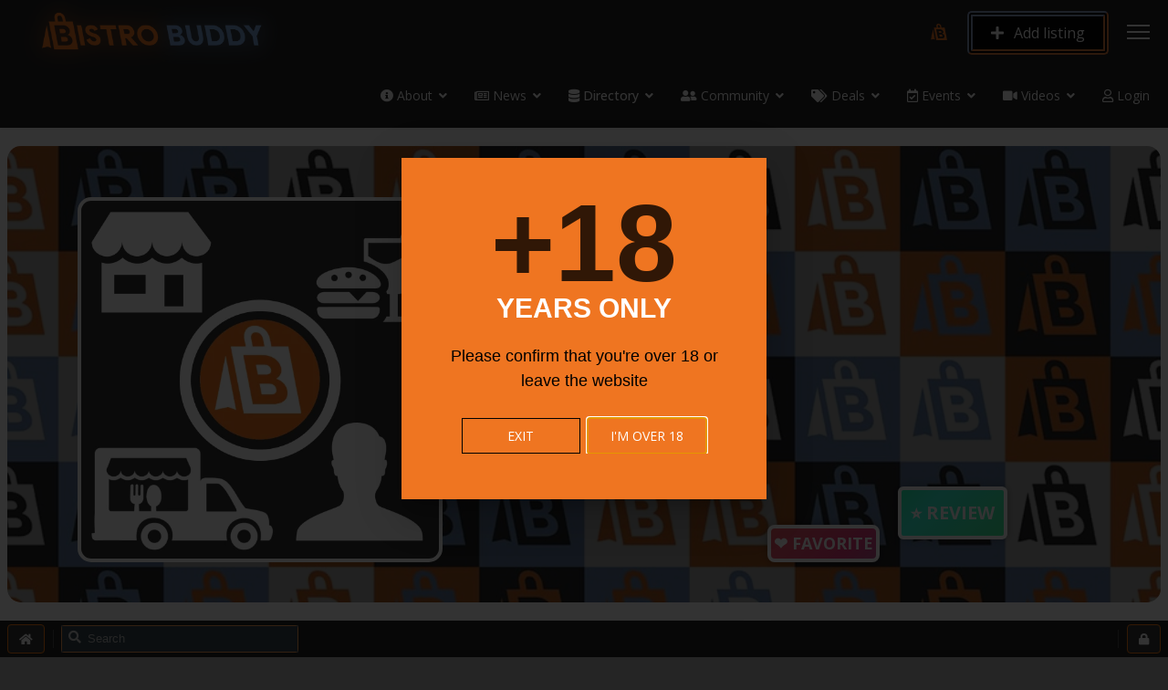

--- FILE ---
content_type: text/html; charset=utf-8
request_url: https://bistrobuddy.com/local-search/cafes/fairfield%20county/connecticut/bridgeport/clubhouse-cafe-bridgeport
body_size: 55474
content:
<!doctype html><html lang="" dir=ltr><head><meta name=viewport content="width=device-width, initial-scale=1, shrink-to-fit=no"><meta charset=utf-8><meta name=rights content="© 2020 - 2025 PageRank Kings LLC. D.B.A. BISTRO BUDDY®"><meta name=robots content=max-snippet:-1,max-image-preview:large,max-video-preview:-1><meta name=keywords content="Cafés, Quality Service, Cafe, Clubhouse, Clubhouse Cafe, Cafés"><meta name=description content="Explore Clubhouse Cafe, the top Cafés for exceptional service. Visit us today!"><link rel=preload as=style onload="this.rel='stylesheet'" href="//fonts.googleapis.com/css?family=Open%20Sans:100,100i,200,200i,300,300i,400,400i,500,500i,600,600i,700,700i,800,800i,900,900i&amp;subset=cyrillic&amp;display=swap" media=all crossorigin><link rel=preload as=style onload="this.rel='stylesheet'" href="//fonts.googleapis.com/css?family=Open%20Sans:100,100i,200,200i,300,300i,400,400i,500,500i,600,600i,700,700i,800,800i,900,900i&amp;subset=greek-ext&amp;display=swap" media=all crossorigin><link rel=preload as=style onload="this.rel='stylesheet'" href=/media/com_jchoptimize/cache/css/9a56565c5dc8d04d682abccd3c2d17e095d8de5c327a6ecd2978b0895a6358ed.css media=all><link rel=preload as=style onload="this.rel='stylesheet'" href=/media/com_jchoptimize/cache/css/9a56565c5dc8d04d682abccd3c2d17e084dc4350690fe064f903c6c846d8fc72.css media=all><link rel=preload as=style onload="this.rel='stylesheet'" href=/media/com_jchoptimize/cache/css/9a56565c5dc8d04d682abccd3c2d17e0b0cddf80416d3f700bd0378d12970dff.css media=all><link rel=preload as=style onload="this.rel='stylesheet'" href=/media/com_jchoptimize/cache/css/9a56565c5dc8d04d682abccd3c2d17e0304dfb4daa8155ece4bd17b106e67753.css media=all><link rel=preload as=style onload="this.rel='stylesheet'" href=/media/com_jchoptimize/cache/css/9a56565c5dc8d04d682abccd3c2d17e01b9119c35e42e675c4531303f09e3ea2.css media=all><title>Directory | BISTRO BUDDY | Food and Drink Network Social Network | Food Trucks Events</title><link href="https://bistrobuddy.com/local-search/cafés/fairfield county/connecticut/bridgeport/clubhouse-cafe-bridgeport" rel=canonical><link href="https://bistrobuddy.comhttps:/fr/bistrobuddy.com/local-search/cafés/fairfield county/connecticut/bridgeport/clubhouse-cafe-bridgeport" rel=alternate hreflang=fr-CA><link href="https://bistrobuddy.comhttps:/pt/bistrobuddy.com/local-search/cafés/fairfield county/connecticut/bridgeport/clubhouse-cafe-bridgeport" rel=alternate hreflang=pt-BR><link href="https://bistrobuddy.comhttps:/es/bistrobuddy.com/local-search/cafés/fairfield county/connecticut/bridgeport/clubhouse-cafe-bridgeport" rel=alternate hreflang=es-US><link href="https://bistrobuddy.comhttps:/zh/bistrobuddy.com/local-search/cafés/fairfield county/connecticut/bridgeport/clubhouse-cafe-bridgeport" rel=alternate hreflang=zh-CN><link href="https://bistrobuddy.comhttps:/en/bistrobuddy.com/local-search/cafés/fairfield county/connecticut/bridgeport/clubhouse-cafe-bridgeport" rel=alternate hreflang=en-US><link href=/images/bistro_buddy/favicon.ico rel=icon type=image/vnd.microsoft.icon><link rel=stylesheet href=/media/com_jchoptimize/cache/css/9a56565c5dc8d04d682abccd3c2d17e077bb597795b2a0d5140d9ac51e817d16.css><link rel=stylesheet href=/media/com_jchoptimize/cache/css/9a56565c5dc8d04d682abccd3c2d17e0b70f4301ffb1d4afa55dc0833684d3d1.css><link rel=stylesheet href=/media/com_jchoptimize/cache/css/9a56565c5dc8d04d682abccd3c2d17e0fd1ae5f6879cfefd9f1d2a31faac2a2d.css><link rel=stylesheet href=/media/com_jchoptimize/cache/css/9a56565c5dc8d04d682abccd3c2d17e06895347ee0c6823fbdc7ad5869b27f20.css><link rel=stylesheet href=/media/com_jchoptimize/cache/css/9a56565c5dc8d04d682abccd3c2d17e03c89f9776dc1f981a891cf63db5e5324.css><link rel=stylesheet href=/media/com_jchoptimize/cache/css/9a56565c5dc8d04d682abccd3c2d17e0c2f994da622bbbd1a9337eaf8799cf80.css><link rel=stylesheet href=/media/com_jchoptimize/cache/css/9a56565c5dc8d04d682abccd3c2d17e0f3a13a7b713c1ad73a1404892f00f5bb.css><link rel=stylesheet href=/media/com_jchoptimize/cache/css/9a56565c5dc8d04d682abccd3c2d17e0a828138353ff91c74d597709bf419e54.css><link rel=stylesheet href=/media/com_jchoptimize/cache/css/9a56565c5dc8d04d682abccd3c2d17e0e8b12eeecbd0c1b9d5bdb682ea598f48.css><link rel=stylesheet href=/media/com_jchoptimize/cache/css/9a56565c5dc8d04d682abccd3c2d17e0865b3d09b770f26eb67dbd3d98cbd8ba.css><link rel=stylesheet href=/media/com_jchoptimize/cache/css/9a56565c5dc8d04d682abccd3c2d17e038eb401fc16f72c8102ad829eb13d6b1.css><link rel=stylesheet href=/media/com_jchoptimize/cache/css/9a56565c5dc8d04d682abccd3c2d17e066504e0b4e9b2d15d595634ef52df290.css><link rel=stylesheet href=/media/com_jchoptimize/cache/css/9a56565c5dc8d04d682abccd3c2d17e0a588bd22c4eeaf0191e638775b446f34.css><link rel=stylesheet href=/media/com_jchoptimize/cache/css/9a56565c5dc8d04d682abccd3c2d17e012a6c4bf57c27a8122db9fb02ebf3927.css><link rel=stylesheet href=/media/com_jchoptimize/cache/css/9a56565c5dc8d04d682abccd3c2d17e014276e0466db59c8593242c042630c19.css><link rel=stylesheet href=/media/com_jchoptimize/cache/css/9a56565c5dc8d04d682abccd3c2d17e0da87c149b6e58158988cb8a43631917d.css><link rel=stylesheet href=/media/com_jchoptimize/cache/css/9a56565c5dc8d04d682abccd3c2d17e06e67cda0c76ebcf180118d07455e39d2.css><link rel=stylesheet href=/media/com_jchoptimize/cache/css/9a56565c5dc8d04d682abccd3c2d17e02d38b9a829f7d65f076b65449b6efc0d.css><link rel=stylesheet href=/media/com_jchoptimize/cache/css/9a56565c5dc8d04d682abccd3c2d17e010cd1690e343913c374221ab9ca7542a.css><link rel=stylesheet href=/media/com_jchoptimize/cache/css/9a56565c5dc8d04d682abccd3c2d17e0eaccd2fb768891fe724f778a3c5d2554.css><link rel=stylesheet href=/media/com_jchoptimize/cache/css/9a56565c5dc8d04d682abccd3c2d17e0813c6001660a0255530d3c0a978fad8f.css><link rel=stylesheet href=/media/com_jchoptimize/cache/css/9a56565c5dc8d04d682abccd3c2d17e08346296272f399684e0845446f5c37e3.css><link rel=stylesheet href=/media/com_jchoptimize/cache/css/9a56565c5dc8d04d682abccd3c2d17e0435a821473f418eb53f94476bc402185.css><link rel=stylesheet href=/media/com_jchoptimize/cache/css/9a56565c5dc8d04d682abccd3c2d17e05e0b15474a7b7f0bf3fcc5441f15c521.css><link rel=stylesheet href=/media/com_jchoptimize/cache/css/9a56565c5dc8d04d682abccd3c2d17e025de1555b91909b8009541781d639af6.css><link rel=stylesheet href=/media/com_jchoptimize/cache/css/9a56565c5dc8d04d682abccd3c2d17e09f5da4546a7fd817749184ceea01474a.css><link rel=stylesheet href=/media/com_jchoptimize/cache/css/9a56565c5dc8d04d682abccd3c2d17e0d8e3c8df0fd77f5ed2462d80eea5f5a4.css><link rel=stylesheet href=/media/com_jchoptimize/cache/css/9a56565c5dc8d04d682abccd3c2d17e0bf9223005867f642ab558e03140e0bbf.css><link rel=stylesheet href=/media/com_jchoptimize/cache/css/9a56565c5dc8d04d682abccd3c2d17e00a6f23b7cecdf0c03a01e50c61645abc.css><link rel=stylesheet href=/media/com_jchoptimize/cache/css/9a56565c5dc8d04d682abccd3c2d17e03e2e6893d801f7eb7d6365bf340a75e7.css><link rel=stylesheet href=/media/com_jchoptimize/cache/css/9a56565c5dc8d04d682abccd3c2d17e0931dcc30b3154fcf2d8a5a99848c1400.css><style>.eb-2 .eb-dialog{--eb-max-width:500px;--eb-height:auto;--eb-padding:30px;--eb-background-color:rgba(255, 255, 255, 1);--eb-text-color:rgba(255, 0, 0, 1);--eb-dialog-shadow:var(--eb-shadow-1);text-align:center;--eb-border-style:solid;--eb-border-color:rgba(0, 0, 0, 0.4);--eb-border-width:1px;--eb-overlay-enabled:1;--eb-overlay-clickable:1;--eb-bg-image-enabled:1;--eb-background-repeat:Repeat;--eb-background-size:Auto;--eb-background-position:Left Top;}.eb-2 .eb-close{--eb-close-button-inside:block;--eb-close-button-outside:none;--eb-close-button-icon:block;--eb-close-button-image:none;--eb-close-button-font-size:30px;--eb-close-button-color:rgba(136, 136, 136, 1);--eb-close-button-hover-color:rgba(85, 85, 85, 1);}.eb-2 .eb-dialog .eb-container{justify-content:flex-start;min-height:100%;display:flex;flex-direction:column;}.eb-2 .eb-backdrop{--eb-overlay-background-color:rgba(0, 0, 0, 0.5);--eb-overlay-blur:33;}.eb-2.eb-inst{justify-content:center;align-items:center;}@media screen and (max-width: 1024px){.eb-2 .eb-dialog{--eb-bg-image-enabled:inherit;}}@media screen and (max-width: 575px){.eb-2 .eb-dialog{--eb-bg-image-enabled:inherit;}}</style><style>.eb-2 {
                --animation_duration: 300ms;

            }
        </style><style>.eb-2.eb-floating-button {
                --color: #ffffff;
--bgColor: #f54242;
--fontSize: 20px;

            }
        </style><style>.eb-3 .eb-dialog{--eb-max-width:500px;--eb-height:auto;--eb-padding:30px;--eb-background-color:rgba(0, 0, 0, 0.33);--eb-text-color:rgba(255, 0, 0, 1);--eb-dialog-shadow:var(--eb-shadow-elevation);text-align:center;--eb-border-style:solid;--eb-border-color:rgba(0, 0, 0, 0.3);--eb-border-width:1px;--eb-overlay-enabled:1;--eb-overlay-clickable:1;--eb-bg-image-enabled:0;--eb-background-image:none;}.eb-3 .eb-close{--eb-close-button-inside:block;--eb-close-button-outside:none;--eb-close-button-icon:block;--eb-close-button-image:none;--eb-close-button-font-size:60px;--eb-close-button-color:rgba(255, 0, 0, 1);--eb-close-button-hover-color:rgba(0, 186, 12, 1);}.eb-3 .eb-dialog .eb-container{justify-content:flex-start;min-height:100%;display:flex;flex-direction:column;}.eb-3 .eb-backdrop{--eb-overlay-background-color:rgba(0, 0, 0, 0.5);--eb-overlay-blur:33;}.eb-3.eb-inst{justify-content:center;align-items:center;}@media screen and (max-width: 1024px){.eb-3 .eb-dialog{--eb-bg-image-enabled:inherit;--eb-background-image:none;}}@media screen and (max-width: 575px){.eb-3 .eb-dialog{--eb-bg-image-enabled:inherit;--eb-background-image:none;}}</style><style>.eb-3 {
                --animation_duration: 300ms;

            }
        </style><style>.eb-5 .eb-dialog{--eb-max-width:400px;--eb-height:auto;--eb-padding:50px;--eb-background-color:rgba(239, 117, 33, 1);--eb-text-color:rgba(255, 255, 255, 1);--eb-dialog-shadow:var(--eb-shadow-elevation);text-align:center;--eb-border-style:none;--eb-border-color:rgba(46, 198, 100, 1);--eb-border-width:0px;--eb-overlay-enabled:1;--eb-overlay-clickable:0;--eb-bg-image-enabled:0;--eb-background-image:none;}.eb-5.eb-inst{--eb-margin:24px;justify-content:center;align-items:center;}.eb-5 .eb-close{--eb-close-button-inside:none;--eb-close-button-outside:none;--eb-close-button-icon:block;--eb-close-button-image:none;--eb-close-button-font-size:22px;--eb-close-button-color:rgba(174, 174, 174, 1);--eb-close-button-hover-color:rgba(128, 128, 128, 1);}.eb-5 .eb-dialog .eb-container{justify-content:center;min-height:100%;display:flex;flex-direction:column;}.eb-5 .eb-backdrop{--eb-overlay-background-color:rgba(0, 0, 0, 0.8);}@media screen and (max-width: 1024px){.eb-5 .eb-dialog{--eb-height:auto;--eb-bg-image-enabled:inherit;--eb-background-image:none;}}@media screen and (max-width: 575px){.eb-5 .eb-dialog{--eb-height:auto;--eb-bg-image-enabled:inherit;--eb-background-image:none;}}</style><style>.eb-5 {
                --animation_duration: 300ms;

            }
        </style><style>.eboxAdultsOnly .eb .eb-h2 {
    font-size: 120px;
    font-weight: bold;
    color: rgb(0 0 0 / 80%);
    margin-bottom: -8px;
    line-height: 1;
    margin-top: -17px;
}
.eboxAdultsOnly .eb .eb-h3 {
    font-size: 30px;
    font-weight: bold;
}
.eboxAdultsOnly .eb .eb-p {
    font-size: 18px;
    color: #000;
}
.eboxAdultsOnly .ebox-ys-btn {
    border: solid 1px #000;
    border-radius: 0;
}
.eboxAdultsOnly .ebox-ys-btn:hover {
    background-color: #000 !important;
}
@media only screen and (max-width: 600px) {
    .eb-5 .eb-dialog {
        padding: 24px !important;
    }
}</style><style>#es .es-story-body, #es .es-story-text-placeholder-ie9, #es .es-story-textbox, #es .mentions, #es .es-story-panel-content, #es .es-album-upload-button, #es .es-video-item, #es .es-audio-item, #es .video-form, #es .audio-form, #es .es-story-files-content, #es .es-story-files-upload, #es .es-story-link-form, #es .es-story-link-input, #es .es-story-polls-form, #es .es-polls, #es .es-story-broadcast-form {
    background-color: #646464 !important;
    border-color: #ffffff !important;
}
.jitem-img-wrap {
    min-height: 240px !important;
}|
#g-list-inline,
.g-list-inline {
  display: flex;
  flex-wrap: wrap; /* optional: allows them to wrap to next line on smaller screens */
  gap: 0.5rem;      /* optional: spacing between avatars */
  list-style: none; /* remove default list styles */
  padding: 0;
  margin: 0;
}

<!-- Above this is fixing user page -->
.item-inactive {
    max-width: 500px !important;
    margin: auto !important;
}
.header, .logo, .menu {
  opacity: 1 !important;
  visibility: visible !important;
}
.sp-megamenu-wrapper,
.logo-image,
.sp-logo {
  opacity: 1 !important;
  transform: none !important;
  transition: none !important;
}

.jbd-container .company-style-5-header-info .business-logo {
    width: 100%;
    height: auto !important;
    min-height: 300px;
    min-width: 300px;
    max-width: 300px;
    border-radius: 25em;
    margin: 0px auto;
}

.logo-image-phone, .logo-image {
    height: 100% !important;
    max-height: 100px !important;
    width: auto !important;
        aspect-ratio: 920 / 293 !important;
    object-fit: contain !important;
}
/* Pre-loader Styles */
.sp-pre-loader {
    border: 2px solid #7CA4DD !important;
    background-image: url('images/bistro_buddy/bistro-buddy-loader.png') !important;
    background-repeat: no-repeat !important;
    background-position: center center !important;
    background: rgb(239,117,33);
    background: linear-gradient(90deg, rgba(239,117,33,1) 4%, rgba(239,117,33,0.793) 7%, rgba(239,117,33,0) 49%, rgba(124,164,221,0) 49%, rgba(124,164,221,0.933) 97%, rgba(124,164,221,1) 100%) !important;
    z-index: 99999999999 !important;
}
.jbd-mod-user .jbd-button-container .button-create {
    font-size: 16px !important;
}
.circle-two {
    background-image: url('images/bistro_buddy/bistro-buddy-loader.png') !important;
    background-repeat: no-repeat !important;
    background-position: center center !important;
    height: 230px !important;
    width: 230px !important;
    z-index: 99999999999 !important;
}

.es-main {
    position: relative;
    display: block !important;
    width: 100%;
    max-width: 1200px !important;
    margin: auto !important;
}
.DS036808602202015495 {
    display: none;
}
.company-style-5-header-info.row {
    background: radial-gradient(circle, rgba(0, 0, 0, 0.7) 0%, /* Darker center with 70% opacity */ rgba(0, 0, 0, 0) 80% /* Fade out to transparent near the edges */);
    pointer-events: none;
}

.jbd-container .btn-outline-primary, .jbtn-offer-info-sm {
    color: #02ff00;
    background-color: transparent;
    background-image: none;
    border-color: #1D3A5C;
    border-radius: 0.35rem;
    background-color: #000000c9 !important;
    background-repeat: no-repeat !important;
    border: 6px double;
    border-left-color: #ef7724;
    border-right-color: #7CA4DD;
    border-top-color: #ef7724;
    border-bottom-color: #7CA4DD;
	transition: background-position 0.6s ease, box-shadow 0.3s ease;
    animation: gradientShift 5s ease infinite;
}
iframe {
    border: 0;
    border-radius: 1em;
}

.video-tall {
aspect-ratio: 9 / 16 !important;
max-height: 800px !important;
max-width: 450px !important;
margin: auto !important;
}
.video-wide {
aspect-ratio: 16 / 9 !important;
}
iframe {
    border: 0;
    max-width: 100% !important;
    border-radius: 8px;
    min-height: -webkit-fill-available;
}

.hubspot.messages-body {
    z-index: 99999999999 !important;
    position: unset !important;
}
.jbd-container .jmodal-btn {
    background-color: #000000c9 !important;
    background-repeat: no-repeat !important;
    border: 6px double !important;
    border-left-color: #ef7724 !important;
    border-right-color: #7CA4DD !important;
    border-top-color: #ef7724 !important;
    border-bottom-color: #7CA4DD !important;
    color: #89ff00;
    font-weight: 900;
}
.jbd-container .jmodal-btn-outline {
    background-color: #000000c9 !important;
    background-repeat: no-repeat !important;
    border: 6px double !important;
    border-left-color: #000000 !important;
    border-right-color: #000000 !important;
    border-top-color: #000000 !important;
    border-bottom-color: #000000 !important;
    color: #89ff00;
    font-weight: 900;
}
.jbd-container .jmodal-btn-outline {
    background-color: #000000c9 !important;
    background-repeat: no-repeat !important;
    border: 6px double !important;
    border-left-color: #000000 !important;
    border-right-color: #000000 !important;
    border-top-color: #000000 !important;
    border-bottom-color: #000000 !important;
    color: #89ff00;
    font-weight: 900;
}

.jbd-container .event-container .book-tickets {
    display: block;
    padding: 20px 30px;
    color: #454545;
    background: #23b26b;
}
.jbd-container .event-info .event-info-container .event-info-item a {
    border: 6px solid var(--bs-black);
    border-radius: 5px;
    padding: 7px 25px;
    color: #000000;
    line-height: 30px;
    background: #cb0909e0;
color: #fff;
}
.jbd-container .event-info .event-info-container .event-info-item a
 {
    background-color: #000000c9 !important;
    background-repeat: no-repeat !important;
    border: 6px double;
    border-left-color: #ef7724;
    border-right-color: #7CA4DD;
    border-top-color: #ef7724;
    border-bottom-color: #7CA4DD;
    animation: spin-border-colors 2s infinite linear;
}
.jbd-container .categories-wrapper a {
    border-radius: 30px;
    border: 1px solid #f4f4f4;
    background-color: #ef77243b;
    padding: 10px 15px;
    margin-right: 2px;
    line-height: 50px;
}
.view-counter {
    border-left-color: #ef7724;
    border-right-color: #7CA4DD;
    border-top-color: #ef7724;
    border-bottom-color: #7CA4DD;
    animation: spin-border-colors 2s infinite linear;
}
.item.article {
    padding: 10px;
    border-left-color: #ef7724;
    border-right-color: #7CA4DD;
    border-top-color: #ef7724;
    border-bottom-color: #7CA4DD;
    animation: spin-border-colors 2s infinite linear;
}
.item.article
Specificity: (0,2,0)
 {
    padding: 10px !important;
    border: solid 2px !important;
    border-left-color: #ef7724 !important;
    border-right-color: #7CA4DD !important;
    border-top-color: #ef7724 !important;
    border-bottom-color: #7CA4DD !important;
    animation: spin-border-colors 2s infinite linear !important;
}
.jbd-container .event-container .event-main-info {
    text-transform: uppercase;
    color: #ffffff;
}
a.book-tickets
 {
    padding: 10px !important;
    border: solid 2px !important;
    border-left-color: #91f7c5 !important;
    border-right-color: #49ff00 !important;
    border-top-color: #91f7c5 !important;
    border-bottom-color: #49ff00 !important;
    animation: spin-border-colors 2s infinite linear !important;
}
a.btn.btn-outline {
    background: #81a1ce;
    color: #ffffff;
    font-weight: 700;
width: 100;
}
.jbd-container .event-info .event-info-item a {
    color: var(--bs-success);
    font-weight: bold;
    font-size: xx-large;
}
.ticket-button {
    display: block !important;
    background-color: #a3d9a5; /* light green */
    color: #1b1b1b !important; /* dark readable font */
    font-weight: bold;
    padding: 3px;
    border-radius: 30px;
    text-decoration: none;
    transition: all 0.3s ease-in-out;
    box-shadow: 0 5px 15px rgba(0,0,0,0.15);
    margin-top: 10px;
}
.ticket-button:hover {
    background-color: #7cc87e; /* slightly darker green */
    transform: scale(1.05) rotate(-1deg);
    color: #000 !important;
}
/* Base button animation and style */
.animated-button {
    display: block !important;
    background-size: 400% 400% !important;
    color: #fff !important;
    text-align: center;
    display: inline-block;
    border: 4px solid #fff;
    font-weight: bold;
    text-transform: uppercase;
    box-shadow: 0 0 10px rgba(0,0,0,0.3);
    transition: background-position 0.6s ease, box-shadow 0.3s ease;
    animation: gradientShift 10s ease infinite;
    font-family: inherit;
}

.animated-button:hover {
    background-position: right center !important;
    box-shadow: 0 0 15px rgba(0,0,0,0.5);
}

/* Animated Gradient Keyframes */
@keyframes gradientShift {
    0% {
        background-position: 0% 50%;
    }
    50% {
        background-position: 100% 50%;
    }
    100% {
        background-position: 0% 50%;
    }
}

/* Vendor button */
.vendor-button {
    display: block !important;
    background-image: linear-gradient(135deg, #ee7752, #e73c7e, #23a6d5, #23d5ab);
    background-size: 400% 400% !important;
    border-color: #23d5ab;
    border-radius: 8px;
    padding: 3px;
    font-weight: bold;
    text-transform: uppercase;
    color: #fff !important;
    text-align: center;
    border: 4px solid #fff;
    box-shadow: 0 0 10px rgba(0,0,0,0.3);
    transition: background-position 0.6s ease, box-shadow 0.3s ease;
    animation: gradientShift 10s ease infinite;
    font-family: inherit;
}

.vendor-button:hover {
    background-position: right center !important;
    box-shadow: 0 0 15px rgba(0,0,0,0.5);
}
/* Service button */
.jbd-container .wizard .steps .current a, .jbd-container .wizard .steps .current a:hover, .jbd-container .wizard .steps .current a:active {
    display: block !important;
    background-image: linear-gradient(135deg, #ee7752, #e73c7e, #23a6d5, #23d5ab);
    background-size: 400% 400% !important;
    border-color: #23d5ab;
    border-radius: 8px;
    padding: 3px;
    text-transform: uppercase;
    color: #fff !important;
    text-align: center;
    border: 4px solid #fff;
    box-shadow: 0 0 10px rgba(0,0,0,0.3);
    transition: background-position 0.6s ease, box-shadow 0.3s ease;
    animation: gradientShift 10s ease infinite;
    font-family: inherit;
}

.jbd-container .wizard .steps .current a, .jbd-container .wizard .steps .current a:hover, .jbd-container .wizard .steps .current a:hover {
    background-position: right center !important;
    box-shadow: 0 0 15px rgba(0,0,0,0.5);
}
.jbd-container .wizard .steps .done a, .jbd-container .wizard .steps .done a:hover, .jbd-container .wizard .steps .done a:active {
    background-color: #a3d9a5; /* light green */
    color: #1b1b1b !important; /* dark readable font */
    padding: 10px 20px;
    border-radius: 15px;
    text-decoration: none;
    display: inline-block;
    transition: all 0.3s ease-in-out;
    box-shadow: 0 5px 15px rgba(0,0,0,0.15);
    margin-top: 10px;
}

.wizard > .steps .disabled a, .wizard > .steps .disabled a:hover, .wizard > .steps .disabled a:active {
    display: block !important;
    background-image: linear-gradient(135deg, #00f260, #38f9d7, #43e97b, #00f260, #38f9d7);
    background-size: 400% 400% !important;
    border-color: #00f260;
    border-radius: 6px;
    padding: 11px 24px;
    font-size: 15px;
    color: #fff !important;
    text-align: center;
    border: 4px solid #fff;
    font-weight: bold;
    text-transform: uppercase;
    box-shadow: 0 0 10px rgba(0,0,0,0.3);
    transition: background-position 0.6s ease, box-shadow 0.3s ease;
    animation: gradientShift 10s ease infinite;
    font-family: inherit;
}
.jbd-container .wizard .steps .done a, .jbd-container .wizard .steps .done a:hover, .jbd-container .wizard .steps .done a:active {
    display: block !important;
    background-image: linear-gradient(135deg, #00f260, #38f9d7, #43e97b, #00f260, #38f9d7);
    background-size: 400% 400% !important;
    border-color: #00f260;
    border-radius: 6px;
    padding: 11px 24px;
    font-size: 15px;
    color: #fff !important;
    text-align: center;
    border: 4px solid #fff;
    font-weight: bold;
    text-transform: uppercase;
    box-shadow: 0 0 10px rgba(0,0,0,0.3);
    transition: background-position 0.6s ease, box-shadow 0.3s ease;
    animation: gradientShift 10s ease infinite;
    font-family: inherit;
}
/* Deal button */
.jbd-container *[class*="jbtn-order"] .jbtn-order-btn {
    background-image: linear-gradient(135deg, #ffd700, #ffb700, #ffdd57, #ffb700, #ffd700);
    background-size: 400% 400% !important;
    border-color: #ffd700;
    border-radius: 5px;
    padding: 10px 20px;
    font-size: 14px;
    color: #fff !important;
    text-align: center;
    border: 4px solid #fff;
    font-weight: bold;
    text-transform: uppercase;
    box-shadow: 0 0 10px rgba(0,0,0,0.3);
    transition: background-position 0.6s ease, box-shadow 0.3s ease;
    animation: gradientShift 10s ease infinite;
    font-family: inherit;
}
.jbd-container *[class*="jbtn-order"] .jbtn-order-btn, .jbd-container *[class*="jbtn-order"] .jbtn-order-info
 {
    border-radius: 5px;
}
.jbd-container *[class*="jbtn-order"] .jbtn-order-info {
    background-image: linear-gradient(135deg, #00f260, #38f9d7, #43e97b, #00f260, #38f9d7);
    border-color: #00f260;
    background-position: right center !important;
    box-shadow: 0 0 15px rgba(0,0,0,0.5);
}
.jbd-container *[class*="jbtn-order"] .jbtn-order-btn:hover {
    background-image: linear-gradient(135deg, #00f260, #38f9d7, #43e97b, #00f260, #38f9d7);
    border-color: #00f260;
    background-position: right center !important;
    box-shadow: 0 0 15px rgba(0,0,0,0.5);
}
/* Ticket button */
.ticket-button {
    background-image: linear-gradient(135deg, #ffd700, #ffb700, #ffdd57, #ffb700, #ffd700);
    background-size: 400% 400% !important;
    border-color: #ffd700;
    border-radius: 5px;
    padding: 3px;
    color: #fff !important;
    text-align: center;
    border: 4px solid #fff;
    font-weight: bold;
    text-transform: uppercase;
    box-shadow: 0 0 10px rgba(0,0,0,0.3);
    transition: background-position 0.6s ease, box-shadow 0.3s ease;
    animation: gradientShift 10s ease infinite;
    font-family: inherit;
}

.ticket-button:hover {
    background-image: linear-gradient(135deg, #00f260, #38f9d7, #43e97b, #00f260, #38f9d7);
    border-color: #00f260;
    background-position: right center !important;
    box-shadow: 0 0 15px rgba(0,0,0,0.5);
}

/* Contact button */
.contact-button {
    display: block !important;
    background-image: linear-gradient(135deg, #00f260, #38f9d7, #43e97b, #00f260, #38f9d7);
    background-size: 400% 400% !important;
    border-color: #00f260;
    border-radius: 6px;
    padding: 3px;
    font-size: 20px;
    color: #fff !important;
    text-align: center;
    border: 4px solid #fff;
    font-weight: bold;
    text-transform: uppercase;
    box-shadow: 0 0 10px rgba(0,0,0,0.3);
    transition: background-position 0.6s ease, box-shadow 0.3s ease;
    animation: gradientShift 10s ease infinite;
    font-family: inherit;
    min-height: 50px;
    margin: 20px auto !important;
    padding: 10px;
}

.contact-button:hover {
    background-image: linear-gradient(135deg, #ffd700, #ffb700, #ffdd57, #ffb700, #ffd700);
    border-color: #ffd700;
    background-position: right center !important;
    box-shadow: 0 0 15px rgba(0,0,0,0.5);
}
.event-main-info {
    width: 100%;
display: block;
}

.play_btn {
    background: rgba(0, 0, 0, 0) url(/images/video-button.png) no-repeat scroll 0 0 !important;
    background-size: contain !important;
    height: 75px !important;
    width: 75px !important;
    position: absolute !important;
    top: 50% !important;
    left: 50% !important;
    margin-left: -37.5px !important;
    margin-top: -37.5px !important;
    z-index: 1 !important;
    animation: pulse 1.5s ease-in-out infinite;
    transform-origin: center center;
    transition: transform 0.4s ease-in-out;
}

.play_btn:hover {
    animation: none; /* Stop pulsing */
    transform: scale(1.33); /* Grows smoothly to 100x100px */
}

/* Pulse animation keyframes */
@keyframes pulse {
    0%   { transform: scale(0.95); }
    50%  { transform: scale(1.05); }
    100% { transform: scale(0.95); }
}
.li-padding {
font-size: 0.875rem;
padding: 0.5rem 1rem;
border-radius: 6.25rem;
background: rgba(239, 117, 33, 0.3);
color: #ef7521;
display: inline-flex !important;
padding: 0px 10px;
margin: 5px;
}
.force-square {
aspect-ratio: 9 / 9 !important;
}
.jbd-container .event-container {
    width: 100%;
    clear: both;
    padding: 0px;
}


.jbd-container .listing-style-8 .company-style-8-header-image .business-logo {
    height: 100%;
    width: 400px;
    background-color: #fff;
    padding: 4px;
}

.jbd-container .listing-style-8 .company-menu nav a.active {
    border-bottom: 2px solid var(--bs-orange);
    color: #ef7521;
}
.jbd-container .listing-style-8 .company-menu nav a.active .la
Specificity: (0,5,2)
 {
    color: #ef7521;
}
.jbd-container .listing-style-8 .company-menu nav a.active .la {
    color: #ef7521;
}
.jbd-container .listing-style-8 .company-style-8-header-image
Specificity: (0,3,0)
 {
    height: 500px;
    display: flex;
    align-items: flex-end;
    color: #fff;
    padding-bottom: 40px;
    background-color: #334;
    position: relative;
    background-repeat: no-repeat;
    background-size: cover;
    background-position: center !important;
}
/* Gradient animation keyframes for orange */
@keyframes gradientOrange {
  0% { background-position: 0% 50%; background-image: linear-gradient(135deg, #ef7521, #f8842d, #ff9440); }
  50% { background-position: 100% 50%; background-image: linear-gradient(135deg, #f8842d, #ff9440, #ef7521); }
  100% { background-position: 0% 50%; background-image: linear-gradient(135deg, #ef7521, #f8842d, #ff9440); }
}
/* Gradient animation keyframes for orange */
@keyframes gradientOrange {
  0% { background-position: 0% 50%; background-image: linear-gradient(135deg, #ef7521, #f8842d, #ff9440); }
  50% { background-position: 100% 50%; background-image: linear-gradient(135deg, #f8842d, #ff9440, #ef7521); }
  100% { background-position: 0% 50%; background-image: linear-gradient(135deg, #ef7521, #f8842d, #ff9440); }
}

/* Gradient animation keyframes for blue */
@keyframes gradientBlue {
  0% { background-position: 0% 50%; background-image: linear-gradient(135deg, #7ca4dd, #9bbdee, #bcd5f9); }
  50% { background-position: 100% 50%; background-image: linear-gradient(135deg, #bcd5f9, #9bbdee, #7ca4dd); }
  100% { background-position: 0% 50%; background-image: linear-gradient(135deg, #7ca4dd, #9bbdee, #bcd5f9); }
}

.jbd-container #slidergallery ul.gallery a {
    border: 0px solid #aaa;
}
.jbd-container .listing-style-8 .company-menu nav a {
    color: #00dd77;
    font-weight: 900;
    font-size: 15px;
}
.listing-actions {
    margin-left: -4px;
}
.jbd-container .content-box .content-box-body {
    padding: 0px;
}
.jbd-container .popup-gallery .img-fluid
 { position: absolute;
    border-radius: 15px;
}
.jbd-container .listing-style-8 .listing-actions .btn-outline {
    background: hsl(0deg 0% 100% / 0%);
border: 0px;
}
.jbd-container .listing-style-8 .listing-actions .btn-outline:hover {
    background: hsl(0deg 0% 100% / 0%);
    border: 0px;
}
.dir-overlay {
    width: 100% !important;
    border-radius: 15px;
}
.company-style-8-header-image {
    border-radius: 15px;
    margin-top: 20px;
}
.business-logo {
    margin-top: 9px;
}
.event-button {
    font-size: 27px;
    padding: 9px;
margin: auto;
}
.boost-button {
border: 0;
margin: auto;
}
.feature-badge
 {
    background-color: #000000c9 !important;
    background-repeat: no-repeat !important;
    border: 6px double;
    display: block !important;
    width: 100%;
    max-width: 1200px !important;
    margin: auto !important;
    border-left-color: #ef7724;
    border-right-color: #7CA4DD;
    border-top-color: #ef7724;
    border-bottom-color: #7CA4DD;
    border-radius: 8px;
    padding: 15px;
    z-index: 3000;
    position: relative;
    margin: 0px 10px 0px 10px;
    color: #ffc83d;
    font-size: 14px !important;
}
.jbd-container .btn-secondary {
    color: #ffffff;
    background-color: #518bff;
    border-color: #f0f1f3;
    border-radius: 0.60rem
9.6px;
    background-position: center;
    transition: background 0.8s;
}
.event-details-box {
    background: #fff;
    border-radius: 1.25rem;
    box-shadow: 0 2px 16px rgba(0,0,0,0.06);
    margin-bottom: 2rem;
    font-size: 1.04em;
}
.event-details-box i {
    margin-right: 8px;
}
.event-details-box .list-group-item {
    border: 0;
    padding-left: 0;
    padding-right: 0;
    background: transparent;
}
.btn-outline-info {
    color: #fff !important;
    background-color: #4edb34 !important;
}
.videoSitesLoader {
  aspect-ratio: 16 / 9 !important;
  width: 100%;
  height: auto;
  display: block;
}
.jbd-container .jmodal-header .close-btn [class*="la"] {
    color: #ff0000;
    font-size: 50px;
    font-weight: 600;
    margin-left: -50px;
    margin-top: 57px;
}
.bistro-progress
 { margin: 30px !important;
}



.jitem-card {
  position: relative;
  overflow: hidden;
  border-radius: 8px;
  background: #fff;
  transition: transform 0.3s ease, box-shadow 0.3s ease;
}
.jitem-card:hover {
  transform: perspective(1000px) rotateX(3deg) rotateY(-3deg) scale(1.02);
  box-shadow: 0 12px 25px rgba(0, 0, 0, 0.15);
}
.jitem-cover {
  position: relative;
  width: 100%;
  height: 180px;
  background-size: cover;
  background-position: center;
}
.badge {
  position: absolute;
  padding: 4px 8px;
  color: #fff;
  font-size: 0.8rem;
  border-radius: 12px;
}
.badge-category {
  top: 8px;
  left: 8px;
  background: #ff6f61;
}
.badge-location {
  top: 8px;
  right: 8px;
  background: rgba(0,0,0,0.6);
}
.logo-overlay {
  position: absolute;
  bottom: -32px;
  left: 50%;
  transform: translateX(-50%);
  width: 64px;
  height: 64px;
  border: 3px solid #fff;
  border-radius: 50%;
  overflow: hidden;
  background: #fff;
  box-shadow: 0 4px 8px rgba(0,0,0,0.1);
}
.logo-overlay img {
  width: 100%;
  height: 100%;
  object-fit: cover;
}
.jitem-body {
  padding-top: 32px; /* make room for logo */
}
.jitem-logo-big {
    width: 200px !important;
    height: 200px !important;
    bottom: -100px !important;
}
.eb-floating-button {
    margin-top: 200px;
}
.badge {
    position: static;
    padding: 4px 8px;
    color: #fff;
    font-size: 0.8rem;
    border-radius: 12px;
}
#es.es-docker .docker__search-form {
    background-color: var(--bs-orange);
    border-radius: 4px;
}
#es.es-docker .docker-login-box .docker-form-input {
    background-color: var(--bs-orange);
    color: var(--bs-white);
    border: solid 1px var(--bs-white);
}
#es.es-docker .docker-popup
 {
    background: #252525;
}
#es .btn-es-primary-o
 {
    color: var(--bs-white) !important;
    background-color: var(--si-success-300) !important;
    border-color: #ffffff !important;
}
#hubspot-messages-iframe-container
 {
    display: initial !important;
    z-index: 7147483647 !important;
    bottom: 80px !important;
}
/* Keep this unchanged — for register messages */
.es-register-box__msg {
  background: #252525;
  border-radius: 0.5rem;
  color: var(--bs-white);
  padding: 16px;
  margin: 0 auto;
}

/* Keep menu links white */
#es .docker-popup-menu ul li a {
  color: var(--bs-white);
}

/* Elements you wanted to keep #333 */
#es .docker-popup-quickpost,
#es .popbox-navbar--docker,
#es .popbox-navbar--docker.is-mobile.popbox-navbar--docker,
#es.es-docker .btn-docker,
#es .popbox-dropdown,
#es .popbox-dropdown__bd,
#es .popbox-dropdown__ft,
#es .popbox-dropdown-nav,
#es .popbox-dropdown-nav__item,
#es .o-empty {
  background-color: #333 !important;
  color: #fff !important;
  transition: background-color 0.3s ease, color 0.3s ease;
}

/* Elements styled with new dark brown theme (#51351e) */
#es .es-story-body,
#es .es-story-text-placeholder-ie9,
#es .es-story-textbox,
#es .mentions,
#es .es-story-panel-content,
#es .es-album-upload-button,
#es .es-video-item,
#es .es-audio-item,
#es .video-form,
#es .audio-form,
#es .es-story-files-content,
#es .es-story-files-upload,
#es .es-story-link-form,
#es .es-story-link-input,
#es .es-story-polls-form,
#es .es-polls,
#es .es-story-broadcast-form {
  background-color: #51351e !important;
  color: #fff !important;
  border-color: #7a573f !important;
  transition: background-color 0.3s ease, color 0.3s ease;
}

/* Inputs, textareas, selects (keep brown) */
#es textarea,
#es input[type="text"],
#es select {
  background-color: #3a2719 !important;
  color: #fff !important;
  border: 1px solid #7a573f !important;
}

/* Placeholder text */
#es ::placeholder {
  color: #bbb !important;
}

/* Upload bars */
#es .upload-progress-bar,
#es .progress .bar {
  background-color: var(--bs-orange) !important;
}

/* Buttons */
#es button,
#es .btn,
#es .btn-es-default-o,
#es .insert-button {
  background-color: #3a2719 !important;
  color: #fff !important;
  border: 1px solid var(--bs-orange) !important;
  transition: background-color 0.3s ease, color 0.3s ease;
}

/* Button hover and active states */
#es .btn:hover,
#es .btn:active,
#es .btn-es-default-o:hover,
#es .btn-es-default-o:active,
#es .insert-button:hover,
#es .insert-button:active {
  background-color: var(--bs-orange) !important;
  color: #51351e !important;
  cursor: pointer;
}

/* Nav item hover and active */
#es .popbox-dropdown-nav__item:hover,
#es .popbox-dropdown-nav__item.active {
  background-color: var(--bs-orange) !important;
  color: #51351e !important;
  cursor: pointer;
}
/* Base text color for dropdown section */
#es .popbox-dropdown__title,
#es .popbox-dropdown__note,
#es .object-title,
#es .object-content,
#es .object-timestamp,
#es .popbox-dropdown-nav__link {
  color: #fff !important;
}

/* Hover: keep your background effect and make text orange */
#es .popbox-dropdown-nav__item:hover {
  background-color: #555 !important;
  cursor: pointer;
}

#es .popbox-dropdown-nav__item:hover .popbox-dropdown__note,
#es .popbox-dropdown-nav__item:hover .object-title,
#es .popbox-dropdown-nav__item:hover .object-content,
#es .popbox-dropdown-nav__item:hover .object-timestamp {
  color: var(--bs-orange, #ef7724) !important;
}
body #es.es-docker a {
  color: <?php echo $this->params->get('font_color', '#ffffff'); ?> !important;
}

body #es.es-docker input,
body #es.es-docker textarea,
body #es.es-docker select {
  background-color: #37474F !important;
  color: <?php echo $this->params->get('font_color', '#ffffff'); ?> !important;
  border: 1px solid rgba(255,255,255,0.3) !important;
}

body #es.es-docker .btn {
  background-color: rgba(<?php echo ES::string()->hexToRGB($this->params->get('font_color', '#ffffff')); ?>, 0.1) !important;
  color: <?php echo $this->params->get('font_color', '#ffffff'); ?> !important;
}

body #es.es-docker .btn:hover {
  background-color: rgba(<?php echo ES::string()->hexToRGB($this->params->get('font_color', '#ffffff')); ?>, 0.3) !important;
}
/* Ensure link text in Docker dark theme is white */
#es.es-docker a {
  color: #fff !important;
}

/* Input, textarea, and select fields in Docker dark theme */
#es.es-docker input,
#es.es-docker textarea,
#es.es-docker select {
  background-color: #37474F !important;
  color: #fff !important;
  border: 1px solid rgba(255,255,255,0.3) !important;
}

/* Button base style in Docker dark theme */
#es.es-docker .btn {
  background-color: rgba(255, 255, 255, 0.1) !important;
  color: #fff !important;
}

/* Button hover effect in Docker dark theme */
#es.es-docker .btn:hover {
  background-color: rgba(255, 255, 255, 0.3) !important;
  color: #fff !important;
}
/* Dark background and white text for story panel */
#es.popbox--story-panel .popbox-story-panel,
#es.popbox--story-panel .popbox-story-panel__hd,
#es.popbox--story-panel .popbox-story-panel__bd {
  background-color: #222 !important;
  color: #fff !important;
}

/* Story panel buttons */
#es .es-story-panel-button {
  color: #fff !important;
  background: none !important;
}

/* Icon shapes */
#es .es-story-panel-button__shape {
  background-color: rgba(255, 255
#es.es-docker .btn {
    background-color: #ff76024d !important;
    color: #fff !important;
    border-color: transparent !important;
}

/* Preserve existing hover and active states */
#es.es-docker .btn:hover,
#es.es-docker .btn:focus,
#es.es-docker .btn:active,
#es.es-docker .btn.active {
    background-color: #ff7602 !important;
    color: #fff !important;
    border-color: #ff7602 !important;
}
/* Above this is fixing user page */
#es.es-docker {
  color: #fff !important;
}

#es.es-docker .es-story-panel-button span,
#es.es-docker .popbox-story-panel__title,
#es.es-docker .popbox-story-panel__hd > div:last-child,
#es.es-docker .es-story-privacy,
#es.es-docker .es-privacy-menu,
#es.es-docker .es-privacy-menu a,
#es.es-docker .es-privacy-menu div,
#es.es-docker .es-privacy-menu span,
#es.es-docker .popbox-content,
#es.es-docker .popbox-dropdown__title,
#es.es-docker .object-title,
#es.es-docker .object-content,
#es.es-docker .object-timestamp {
  color: #fff !important;
}

#es.es-docker .es-story-panel-button__shape,
#es.es-docker .popbox-story-panel__hd > div:last-child,
#es.es-docker .es-story-panel-button {
  background-color: #000 !important;
  color: #fff !important;
}

/* Buttons: default light background except on hover/active */
#es.es-docker .btn {
  background-color: #ff76024d !important;
  color: #fff !important;
  border-color: transparent !important;
}

#es.es-docker .btn:hover,
#es.es-docker .btn:focus,
#es.es-docker .btn:active,
#es.es-docker .btn.active {
  background-color: #ff7602 !important;
  color: #fff !important;
  border-color: #ff7602 !important;
}

/* Story Panel Selection */
#es.es-docker .es-story-panel-button-list__item.is-selected .es-story-panel-button {
  background-color: #ff7602 !important;
  color: #fff !important;
}

#es.es-docker .es-story-panel-button i,
#es.es-docker .es-story-panel-button span {
  color: #fff !important;
}
#es.es-docker .es-search-mini-result,
#es.es-docker .es-search-mini-result-wrap,
#es.es-docker .es-search-mini-group,
#es.es-docker .es-search-mini-result-list,
#es.es-docker .es-search-mini-result-list__item,
#es.es-docker .es-search-mini-footer {
  background-color: #000 !important;
  color: #fff !important;
  border-color: #333 !important;
}

#es.es-docker .es-search-mini-result-list__item a {
  display: flex;
  align-items: center;
  color: #fff !important;
  background-color: #111 !important;
  padding: 8px;
  border-radius: 6px;
  text-decoration: none;
  transition: background-color 0.2s ease;
}

#es.es-docker .es-search-mini-result-list__item a:hover {
  background-color: #1a1a1a !important;
  color: #fff !important;
}

#es.es-docker .es-search-mini-result-name {
  color: #fff !important;
  font-weight: 500;
  margin-left: 10px;
  white-space: nowrap;
  overflow: hidden;
  text-overflow: ellipsis;
}

#es.es-docker .es-search-mini-footer .text-center,
#es.es-docker .es-search-mini-footer .t-text--center,
#es.es-docker .es-search-mini-footer a {
  color: #fff !important;
}

#es.es-docker .es-search-mini-footer a:hover {
  color: #ff7602 !important;
  text-decoration: underline;
}
.user-area.signin-area {
    display: none !important;
}
#es .es-register-box__msg {
    color: #ffffff;
    margin: 0 auto;
}
.es-register-box__msg
 {
    background: #252525a8;
    margin: 0 auto;
}
button.tox-tbtn.tox-tbtn--select.tox-tbtn--active
 {
    display: none !important;
}
.tox .tox-tbtn--select {
    margin: 0;
    padding: 0;
    width: 0;
    display: none !important;
}
.es-register-box
 {
    margin-top: 140px !important;
}
#es .es-register-box__msg {
    color: #ffffff !important;
}
.jitem-logo-center
 {
    margin: -60px auto !important;
    padding-bottom: 20px !important;
}</style><style>body{font-family: 'Open Sans', sans-serif;font-size: 18px;text-decoration: none;}
</style><style>h1{font-family: 'Open Sans', sans-serif;text-decoration: none;}
</style><style>h2{font-family: 'Open Sans', sans-serif;text-decoration: none;}
</style><style>h3{font-family: 'Open Sans', sans-serif;text-decoration: none;}
</style><style>h4{font-family: 'Open Sans', sans-serif;text-decoration: none;}
</style><style>h5{font-family: 'Open Sans', sans-serif;text-decoration: none;}
</style><style>h6{font-family: 'Open Sans', sans-serif;text-decoration: none;}
</style><style>.sp-megamenu-parent > li > a, .sp-megamenu-parent > li > span, .sp-megamenu-parent .sp-dropdown li.sp-menu-item > a{font-family: 'Open Sans', sans-serif;text-decoration: none;}
</style><style>.menu.nav-pills > li > a, .menu.nav-pills > li > span, .menu.nav-pills .sp-dropdown li.sp-menu-item > a{font-family: 'Open Sans', sans-serif;text-decoration: none;}
</style><style>.logo-image {height:80px;}.logo-image-phone {height:80px;}</style><style>#sp-section-6{ background-color:#252525;color:#FFFFFF; }</style><style>#sp-section-7{ background-color:#252525;color:#FFFFFF; }</style><style>#sp-footer{ background-color:#252525;color:#FFFFFF; }</style><style>#mod-speasyimagegallery-91 .speasyimagegallery-row {margin: -10px;}#mod-speasyimagegallery-91 .speasyimagegallery-row .speasyimagegallery-album {padding: 10px;}@media only screen and (max-width : 992px) {#mod-speasyimagegallery-91 .speasyimagegallery-row {margin: -7.5px;}#mod-speasyimagegallery-91 .speasyimagegallery-row .speasyimagegallery-album {padding: 7.5px;}}@media only screen and (max-width : 768px) {#mod-speasyimagegallery-91 .speasyimagegallery-row {margin: -5px;}#mod-speasyimagegallery-91 .speasyimagegallery-row .speasyimagegallery-album {padding: 5px;}}</style> <script type=application/json class="joomla-script-options new">{"joomla.jtext":{"LNG_SELECT_OPTION":"LNG_SELECT_OPTION","LNG_MESSAGE":"\ud83d\udce7 Message","LNG_CLOSE":"Close","LNG_BAD":"Poor","LNG_POOR":"Average","LNG_REGULAR":"Good","LNG_GOOD":"Great","LNG_GORGEOUS":"Amazing","LNG_NOT_RATED_YET":"not rated yet","LNG_HIDE_REVIEW_QUESTIONS":"Hide Review Questions","LNG_SHOW_REVIEW_QUESTIONS":"Show Review Questions","LNG_READ_MORE":"Read more","LNG_CLAIM_SUCCESSFULLY":"Business was successfully claimed","LNG_ERROR_CLAIMING_COMPANY":"The business could not be claimed!","LNG_YES":"yes","LNG_NO":"no","LNG_PRODUCT_CATEGORIES":"Product Categories","LNG_PRODUCTS":"Products","LNG_PRODUCT_DETAILS":"Product Details","LNG_SUBCATEGORIES":"Subcategories","LNG_IMAGE_SIZE_WARNING":"The image is below the recommended size","COM_JBUSINESS_DIRECTORY_COMPANY_CONTACTED":"Business has been successfully contacted!","LNG_QUOTE":"Quote","COM_JBUSINESS_DIRECTORY_COMPANY_REGISTERED":"Listing registered successfully","LNG_PLEASE_SELECT_QUANTITY":"Please select item quantity","LNG_ADDING_PRODUCT_TO_SHOPPING_CART":"Adding product to shopping cart...","COM_JBUSINESS_ERROR":"An error has occurred!","LNG_FILE_ALLREADY_ADDED":"LNG_FILE_ALLREADY_ADDED","LNG_ERROR_ADDING_FILE":"ERROR ADDING FILE","LNG_ERROR_RESIZING_FILE":"ERROR RESIZING FILE","LNG_ERROR_REMOVING_FILE":"Error removing file","LNG_FILE_DOESNT_EXIST":"File already exists","LNG_FILENAME_TOO_LONG":"File name is too long!","LNG_MAX_ATTACHMENTS_ALLOWED":"The maximum number of files allowed is: ","LNG_CONFIRM_DELETE_ATTACHMENT":"Do you want to delete attachment?","LNG_CONFIRM_DELETE_PICTURE":"Confirm picture delete","ERROR":"Error","MESSAGE":"Message","NOTICE":"Notice","WARNING":"Warning","JCLOSE":"Close","JOK":"OK","JOPEN":"Open"},"data":{"breakpoints":{"tablet":991,"mobile":480},"header":{"stickyOffset":"1000"}},"system.paths":{"root":"","rootFull":"https:\/\/bistrobuddy.com\/","base":"","baseFull":"https:\/\/bistrobuddy.com\/"},"csrf.token":"18ee5022f52fc0389802cab4b14c381e","system.keepalive":{"interval":300000,"uri":"\/component\/ajax\/?format=json"},"plg_system_schedulerunner":{"interval":"300"}}</script><meta property=og:title content="Clubhouse Cafe | Premier Cafés"/><meta property=og:description content="Explore Clubhouse Cafe, the top Cafés for exceptional service. Visit us today!"/><meta property=og:type content=website /><meta property=og:url content=https://bistrobuddy.com/local-search/cafes/fairfield%20county/connecticut/bridgeport/clubhouse-cafe-bridgeport /><meta property=og:site_name content="BISTRO BUDDY | Food and Drink Network Social Network | Food Trucks Events"/> <script type=application/ld+json>{"@context":"https:\/\/schema.org","@type":"WebSite","name":"BISTRO BUDDY | Food & Drink Community Network","url":"https:\/\/bistrobuddy.com\/","alternateName":"Food & Beverage Directory: Food Trucks, Farmers' Markets, Craft Breweries, Wineries, Local Restaurants, Commissary Kitchens, Craft Artisan Vendors & More","sameAs":["https:\/\/www.tiktok.com\/@bistro_buddy","https:\/\/www.facebook.com\/bistrobuddy\/","https:\/\/twitter.com\/bistrobuddy","https:\/\/www.youtube.com\/@BistroBuddy","https:\/\/linkedin.com\/company\/bistrobuddy","https:\/\/instagram.com\/bistro.buddy"]}</script> <script type=application/ld+json>{"@context":"https:\/\/schema.org","@type":"WebSite","url":"https:\/\/bistrobuddy.com\/","potentialAction":{"@type":"SearchAction","target":"https:\/\/bistrobuddy.com\/index.php?option=com_finder&q={search_term}","query-input":"required name=search_term"}}</script><style>
/* Max width specific stream elements due to it will affect vertical spaces. */
/*
#es .es-stream-preview .es-photos,
#es .es-stream-embed.is-link,
#es .es-stream-embed.is-ads,
#es .es-stream-embed.is-video {
	max-width: 640px;
}
*/
#es .es-mobile-filter-slider .is-active .es-mobile-filter-slider__btn,
#es .es-mobile-filter-slider .is-active .es-mobile-filter-slider__btn:focus,
#es .es-mobile-filter-slider .is-active .es-mobile-filter-slider__btn:active,
#es .es-story-privacy .es-privacy .es-privacy-toggle,
#es .btn-es-primary {

	background: #4e72e2 !important;
	color: #ffffff !important;
	border-color: rgba(78,114,226, 0) !important;
}

#es .es-mobile-filter-slider .is-active .es-mobile-filter-slider__btn:hover,

#es .es-story-privacy .es-privacy .es-privacy-toggle:hover,
#es .es-story-privacy .es-privacy .es-privacy-toggle:focus,
#es .es-story-privacy .es-privacy .es-privacy-toggle:active,
#es .btn-es-primary:hover,
#es .btn-es-primary:active,
#es .btn-es-primary:focus {
	background-color: #224dd1 !important;
}



/** Danger **/
#es .btn-es-danger {
	background: #ff0026 !important;
	color: #ffffff !important;
	border-color: rgba(255,0,38, 0) !important;
}

#es .btn-es-danger:hover,
#es .btn-es-danger:active,
#es .btn-es-danger:focus {
	background-color: #c2001d !important;
}

#es .btn-es-danger-o:hover, #es .btn-es-danger-o:active, #es .btn-es-danger-o {
	color: #ff0026 !important;
}

/** Default **/
#es .es-mobile-filter-slider__btn,
#es .btn-es-default {
	background: #ffffff !important;
	color: #333333 !important;
	border: 1px solid rgba(51,51,51, 0.2) !important;
}

#es .btn-es-default-o,
#es .btn-es-default-o:hover,
#es .btn-es-default-o:active,
#es .btn-es-default-o:focus {
	background: #ffffff !important;
	color: #333333 !important;
}

/** Success **/
#es .btn-es-success {
	background: #039e00 !important;
	color: #ffffff !important;
	border-color: rgba(3,158,0, 0) !important;
}

#es .btn-es-success:hover,
#es .btn-es-success:active,
#es .btn-es-success:focus {
	background-color: #026100 !important;
}

#es .btn-es-success-o,
#es .btn-es-success-o:hover,
#es .btn-es-success-o:active,
#es .btn-es-success-o:focus {
	color: #039e00 !important;
}


#es .es-stream .es-stream-content.es-story--bg-1 a,
#es .es-stream .es-stream-content.es-story--bg-1 a:hover,
#es .es-stream .es-stream-content.es-story--bg-1 a:focus {
	font-weight: 700;
	text-decoration: underline;
	color: #000000 !important;
}

#es .es-stream .es-stream-content.es-story--bg-1 {
	line-height: 1.5;
	min-height: 40px;
	text-align: center;
	font-size: 20px;
	font-weight: bold;
	border-radius: 4px;
}

#es .es-stream .es-stream-content.es-story--bg-1 .es-stream-info-meta {
	font-size: 16px;
	font-weight: normal;
}

#es .es-story--bg-1 .es-story-panel-contents .es-story-panel-content {
	color: #000000 !important;
}

#es .es-story--bg-1 .es-story-textfield {
	font-size: 20px;
	line-height: 1.5;
	font-weight: 700;
}

#es .es-story--bg-1 .es-story-textfield,
#es .es-story--bg-1 {
	color: #000000 !important;

	
		background-image: -webkit-linear-gradient(left, #FFD1CD 0%, #D5FFFA 100%) !important;
	background-image: -o-linear-gradient(left, #FFD1CD 0%, #D5FFFA 100%) !important;
	background-image: linear-gradient(to right, #FFD1CD 0%, #D5FFFA 100%) !important;
	background-repeat: repeat-x !important;
	}
#es .es-story--bg-1 .es-story-meta,
#es .es-story--bg-1 .es-stream-info-meta {
	color: #000000 !important;
}
#es .es-story--bg-1 .es-story-textfield::-webkit-input-placeholder {
	color: #000000 !important;
	opacity: .7 !important;
}
#es .es-story--bg-1 .es-story-textfield::-moz-placeholder {
	color: #000000 !important;
	opacity: .7 !important;
}
#es .es-story--bg-1 .es-story-textfield:-ms-input-placeholder {
	color: #000000 !important;
	opacity: .7 !important;
}
#es .es-story--bg-1 .es-story-textfield:-moz-placeholder {
	color: #000000 !important;
	opacity: .7 !important;
}

#es .es-stream .es-stream-content.es-story--bg-2 a,
#es .es-stream .es-stream-content.es-story--bg-2 a:hover,
#es .es-stream .es-stream-content.es-story--bg-2 a:focus {
	font-weight: 700;
	text-decoration: underline;
	color: #000000 !important;
}

#es .es-stream .es-stream-content.es-story--bg-2 {
	line-height: 1.5;
	min-height: 40px;
	text-align: center;
	font-size: 20px;
	font-weight: bold;
	border-radius: 4px;
}

#es .es-stream .es-stream-content.es-story--bg-2 .es-stream-info-meta {
	font-size: 16px;
	font-weight: normal;
}

#es .es-story--bg-2 .es-story-panel-contents .es-story-panel-content {
	color: #000000 !important;
}

#es .es-story--bg-2 .es-story-textfield {
	font-size: 20px;
	line-height: 1.5;
	font-weight: 700;
}

#es .es-story--bg-2 .es-story-textfield,
#es .es-story--bg-2 {
	color: #000000 !important;

	
		background-image: -webkit-linear-gradient(left, #FFAFBC 0%, #FFC3A0 100%) !important;
	background-image: -o-linear-gradient(left, #FFAFBC 0%, #FFC3A0 100%) !important;
	background-image: linear-gradient(to right, #FFAFBC 0%, #FFC3A0 100%) !important;
	background-repeat: repeat-x !important;
	}
#es .es-story--bg-2 .es-story-meta,
#es .es-story--bg-2 .es-stream-info-meta {
	color: #000000 !important;
}
#es .es-story--bg-2 .es-story-textfield::-webkit-input-placeholder {
	color: #000000 !important;
	opacity: .7 !important;
}
#es .es-story--bg-2 .es-story-textfield::-moz-placeholder {
	color: #000000 !important;
	opacity: .7 !important;
}
#es .es-story--bg-2 .es-story-textfield:-ms-input-placeholder {
	color: #000000 !important;
	opacity: .7 !important;
}
#es .es-story--bg-2 .es-story-textfield:-moz-placeholder {
	color: #000000 !important;
	opacity: .7 !important;
}

#es .es-stream .es-stream-content.es-story--bg-3 a,
#es .es-stream .es-stream-content.es-story--bg-3 a:hover,
#es .es-stream .es-stream-content.es-story--bg-3 a:focus {
	font-weight: 700;
	text-decoration: underline;
	color: #FFFFFF !important;
}

#es .es-stream .es-stream-content.es-story--bg-3 {
	line-height: 1.5;
	min-height: 40px;
	text-align: center;
	font-size: 20px;
	font-weight: bold;
	border-radius: 4px;
}

#es .es-stream .es-stream-content.es-story--bg-3 .es-stream-info-meta {
	font-size: 16px;
	font-weight: normal;
}

#es .es-story--bg-3 .es-story-panel-contents .es-story-panel-content {
	color: #FFFFFF !important;
}

#es .es-story--bg-3 .es-story-textfield {
	font-size: 20px;
	line-height: 1.5;
	font-weight: 700;
}

#es .es-story--bg-3 .es-story-textfield,
#es .es-story--bg-3 {
	color: #FFFFFF !important;

	
		background-image: -webkit-linear-gradient(left, #DFAFFD 0%, #4E6FFB 100%) !important;
	background-image: -o-linear-gradient(left, #DFAFFD 0%, #4E6FFB 100%) !important;
	background-image: linear-gradient(to right, #DFAFFD 0%, #4E6FFB 100%) !important;
	background-repeat: repeat-x !important;
	}
#es .es-story--bg-3 .es-story-meta,
#es .es-story--bg-3 .es-stream-info-meta {
	color: #FFFFFF !important;
}
#es .es-story--bg-3 .es-story-textfield::-webkit-input-placeholder {
	color: #FFFFFF !important;
	opacity: .7 !important;
}
#es .es-story--bg-3 .es-story-textfield::-moz-placeholder {
	color: #FFFFFF !important;
	opacity: .7 !important;
}
#es .es-story--bg-3 .es-story-textfield:-ms-input-placeholder {
	color: #FFFFFF !important;
	opacity: .7 !important;
}
#es .es-story--bg-3 .es-story-textfield:-moz-placeholder {
	color: #FFFFFF !important;
	opacity: .7 !important;
}

#es .es-stream .es-stream-content.es-story--bg-4 a,
#es .es-stream .es-stream-content.es-story--bg-4 a:hover,
#es .es-stream .es-stream-content.es-story--bg-4 a:focus {
	font-weight: 700;
	text-decoration: underline;
	color: #000000 !important;
}

#es .es-stream .es-stream-content.es-story--bg-4 {
	line-height: 1.5;
	min-height: 40px;
	text-align: center;
	font-size: 20px;
	font-weight: bold;
	border-radius: 4px;
}

#es .es-stream .es-stream-content.es-story--bg-4 .es-stream-info-meta {
	font-size: 16px;
	font-weight: normal;
}

#es .es-story--bg-4 .es-story-panel-contents .es-story-panel-content {
	color: #000000 !important;
}

#es .es-story--bg-4 .es-story-textfield {
	font-size: 20px;
	line-height: 1.5;
	font-weight: 700;
}

#es .es-story--bg-4 .es-story-textfield,
#es .es-story--bg-4 {
	color: #000000 !important;

	
		background-image: -webkit-linear-gradient(left, #87FCC4 0%, #EBE7B3 100%) !important;
	background-image: -o-linear-gradient(left, #87FCC4 0%, #EBE7B3 100%) !important;
	background-image: linear-gradient(to right, #87FCC4 0%, #EBE7B3 100%) !important;
	background-repeat: repeat-x !important;
	}
#es .es-story--bg-4 .es-story-meta,
#es .es-story--bg-4 .es-stream-info-meta {
	color: #000000 !important;
}
#es .es-story--bg-4 .es-story-textfield::-webkit-input-placeholder {
	color: #000000 !important;
	opacity: .7 !important;
}
#es .es-story--bg-4 .es-story-textfield::-moz-placeholder {
	color: #000000 !important;
	opacity: .7 !important;
}
#es .es-story--bg-4 .es-story-textfield:-ms-input-placeholder {
	color: #000000 !important;
	opacity: .7 !important;
}
#es .es-story--bg-4 .es-story-textfield:-moz-placeholder {
	color: #000000 !important;
	opacity: .7 !important;
}

#es .es-stream .es-stream-content.es-story--bg-5 a,
#es .es-stream .es-stream-content.es-story--bg-5 a:hover,
#es .es-stream .es-stream-content.es-story--bg-5 a:focus {
	font-weight: 700;
	text-decoration: underline;
	color: #FFFFFF !important;
}

#es .es-stream .es-stream-content.es-story--bg-5 {
	line-height: 1.5;
	min-height: 40px;
	text-align: center;
	font-size: 20px;
	font-weight: bold;
	border-radius: 4px;
}

#es .es-stream .es-stream-content.es-story--bg-5 .es-stream-info-meta {
	font-size: 16px;
	font-weight: normal;
}

#es .es-story--bg-5 .es-story-panel-contents .es-story-panel-content {
	color: #FFFFFF !important;
}

#es .es-story--bg-5 .es-story-textfield {
	font-size: 20px;
	line-height: 1.5;
	font-weight: 700;
}

#es .es-story--bg-5 .es-story-textfield,
#es .es-story--bg-5 {
	color: #FFFFFF !important;

	
		background-image: -webkit-linear-gradient(left, #ED9286 0%, #D73E68 100%) !important;
	background-image: -o-linear-gradient(left, #ED9286 0%, #D73E68 100%) !important;
	background-image: linear-gradient(to right, #ED9286 0%, #D73E68 100%) !important;
	background-repeat: repeat-x !important;
	}
#es .es-story--bg-5 .es-story-meta,
#es .es-story--bg-5 .es-stream-info-meta {
	color: #FFFFFF !important;
}
#es .es-story--bg-5 .es-story-textfield::-webkit-input-placeholder {
	color: #FFFFFF !important;
	opacity: .7 !important;
}
#es .es-story--bg-5 .es-story-textfield::-moz-placeholder {
	color: #FFFFFF !important;
	opacity: .7 !important;
}
#es .es-story--bg-5 .es-story-textfield:-ms-input-placeholder {
	color: #FFFFFF !important;
	opacity: .7 !important;
}
#es .es-story--bg-5 .es-story-textfield:-moz-placeholder {
	color: #FFFFFF !important;
	opacity: .7 !important;
}


</style><style>
body #es.es-docker {
	background-color: #252525;
}

body #es.es-docker .btn-docker.active,
body #es.es-docker .btn-docker:active {
	background-color: rgba(239,119,36, .2) !important;
}
@media (hover: hover) {
	body #es.es-docker .btn-docker:hover {
		background-color: rgba(239,119,36, .2) !important;
	}
}


body #es.es-docker .docker-login-box .docker-form-group > a,
body #es.es-docker .docker-login-box span.alternative,
body #es.es-docker .docker-login-box .btn-docker-reg,
body #es.es-docker .btn-docker {
	color: #ef7724;
}

body #es.es-docker.is-top .docker-border--left,
body #es.es-docker.is-bottom .docker-border--left,
body #es.es-docker.is-top .docker-border--left,
body #es.es-docker.is-bottom .docker-border--left {
	border-left: 1px solid rgba(239,119,36, .3);
}

body #es.es-docker.is-top .docker-border--right,
body #es.es-docker.is-bottom .docker-border--right {
	border-right: 1px solid rgba(239,119,36, .3);
}


body {
	padding-bottom: 5px !important;
}

body #es.es-photo-popup,
body #es.es-explorer-popup {
	padding-bottom: 74px;
}

body #es.es-dialog {
	bottom: 44px;
}

body #ckit.layout-compact {
	bottom: 30px;
}
</style><meta property=og:title content="Business Listings - BISTRO BUDDY | Food and Drink Network Social Network | Food Trucks Events"/><meta property=og:description content=""/><meta property=og:url content="https://bistrobuddy.com/local-search/?searchkeyword=Watertown"/><meta property=og:url content="https://bistrobuddy.com/local-search?searchkeyword=lunch"/><noscript> <img height=1 width=1 style=display:none src="https://www.facebook.com/tr?id=1116386069111972&ev=PageView&noscript=1" title="tr?id=1116386069111972&amp;ev=PageView&amp;noscript=1 Directory | BISTRO BUDDY | Food and Drink Network Social Network | Food Trucks Events Caf&eacute;s, Quality Service, Cafe, Clubhouse, Clubhouse Cafe, Caf&eacute;s Explore Clubhouse Cafe, the top Caf&eacute;s for exceptional service. Visit us today!" alt="tr?id=1116386069111972&amp;ev=PageView&amp;noscript=1 Directory | BISTRO BUDDY | Food and Drink Network Social Network | Food Trucks Events Caf&eacute;s, Quality Service, Cafe, Clubhouse, Clubhouse Cafe, Caf&eacute;s Explore Clubhouse Cafe, the top Caf&eacute;s for exceptional service. Visit us today!"/> </noscript><meta name=robots content="index, follow, max-snippet:-1, max-image-preview:large, max-video-preview:-1, archive"><link rel=stylesheet href=/media/com_jchoptimize/cache/css/9a56565c5dc8d04d682abccd3c2d17e0e9a946b393a6c504108b7dc5c9f96a9d.css><link rel=stylesheet href=/media/com_jchoptimize/cache/css/9a56565c5dc8d04d682abccd3c2d17e059eaa4c4407dea40aa9976159c6cf565.css><link rel=apple-touch-icon sizes=180x180 href=/apple-touch-icon.png><link rel=icon type=image/png sizes=32x32 href=/favicon-32x32.png><link rel=icon type=image/png sizes=16x16 href=/favicon-16x16.png><link rel=manifest href=/site.webmanifest><meta name=msapplication-TileColor content=#da532c><meta name=theme-color content=#ffffff><style>input[name='my_name'] {display: none !important;}</style><style>input[name='your_name_here'] {display: none !important;}</style> <script data-jch=js0>(function(w,d,s,l,i){w[l]=w[l]||[];w[l].push({'gtm.start':
						new Date().getTime(),event:'gtm.js'});var f=d.getElementsByTagName(s)[0],
						j=d.createElement(s),dl=l!='dataLayer'?'&l='+l:'';j.async=true;j.src=
						'https://www.googletagmanager.com/gtm.js?id='+i+dl;f.parentNode.insertBefore(j,f);
						})(window,document,'script','dataLayer','G-225179095');</script> <script>
				window.dataLayer = window.dataLayer || [];
				function gtag(){dataLayer.push(arguments);}
				gtag('js', new Date());

				gtag('config', 'G-H8H44GTE7Q');
			</script> <script src=/media/com_jchoptimize/cache/js/1cc165f7d80e902e5af3c584111a79ceef6d5b092a3b0b47d9864e3db0699b99.js></script> <script src=/media/com_jchoptimize/cache/js/1cc165f7d80e902e5af3c584111a79ce55496cd387c3b49af0d0799bfe3a716a.js></script> <script src=/media/com_jchoptimize/cache/js/1cc165f7d80e902e5af3c584111a79cef4ecd9482ea2253739db7e3a8feda480.js></script> <script src=https://bistrobuddy.com/components/com_jbusinessdirectory/assets/libraries/react/production/react.production.min.js data-jch=js3></script> <script src=https://bistrobuddy.com/components/com_jbusinessdirectory/assets/libraries/react/production/react-dom.production.min.js></script> <script src=https://bistrobuddy.com/components/com_jbusinessdirectory/assets/libraries/babel/babel.min.js></script> <script src=https://bistrobuddy.com/components/com_jbusinessdirectory/assets/js/jbd-app.js></script> <script src=https://bistrobuddy.com/components/com_jbusinessdirectory/assets/libraries/modal/jquery.modal.js></script> <script src=https://bistrobuddy.com/components/com_jbusinessdirectory/assets/libraries/jquery/jquery.opacityrollover.js></script> <script src=https://bistrobuddy.com/components/com_jbusinessdirectory/assets/libraries/magnific-popup/jquery.magnific-popup.min.js></script> <script src=https://bistrobuddy.com/components/com_jbusinessdirectory/assets/libraries/dropzone/dropzone.js></script> <script src=https://bistrobuddy.com/components/com_jbusinessdirectory/assets/libraries/unitegallery/js/unitegallery.min.js></script> <script src=https://bistrobuddy.com/components/com_jbusinessdirectory/assets/libraries/unitegallery/themes/default/ug-theme-default.js></script> <script src=https://bistrobuddy.com/components/com_jbusinessdirectory/assets/libraries/jquery/jquery.timepicker.min.js></script> <script src=https://bistrobuddy.com/components/com_jbusinessdirectory/assets/libraries/jquery/jquery-ui.js></script> <script src=https://bistrobuddy.com/components/com_jbusinessdirectory/assets/libraries/star-rating/star-rating.js></script> <script src=https://bistrobuddy.com/components/com_jbusinessdirectory/assets/libraries/chosen/chosen.jquery.min.js></script> <script src=https://bistrobuddy.com/components/com_jbusinessdirectory/assets/libraries/validation-engine/jquery.validationEngine-en.js></script> <script src=https://bistrobuddy.com/components/com_jbusinessdirectory/assets/libraries/validation-engine/jquery.validationEngine.js></script> <script src="https://maps.googleapis.com/maps/api/js?language=&amp;key=AIzaSyBTA8wWPSev87hg0zujyw30Dx5cQ1WZqb4&amp;libraries=geometry,places"></script> <script src=/media/com_jchoptimize/cache/js/1cc165f7d80e902e5af3c584111a79ce1942c38f77ca5fec400ffc6d2b49d66c.js></script> <script src=https://bistrobuddy.com/components/com_jbusinessdirectory/assets/libraries/jquery/jquery.upload.js data-jch=js4></script> <script src=/media/com_jchoptimize/cache/js/1cc165f7d80e902e5af3c584111a79cec63c6f07d6d99d958b8b580fb5b4fda2.js></script> <script src=/media/com_jchoptimize/cache/js/1cc165f7d80e902e5af3c584111a79ce803692d8b22e5d1642370c78b99d1fe4.js></script> <script src=/media/com_jchoptimize/cache/js/1cc165f7d80e902e5af3c584111a79ce525652457fa465446cd83ff96b90fb3b.js></script> <script src=https://bistrobuddy.com/components/com_jbusinessdirectory/assets/libraries/range-slider/ion.rangeSlider.js data-jch=js7></script> <script src=/media/com_jchoptimize/cache/js/1cc165f7d80e902e5af3c584111a79ceec5eb4d8de7d43a3243ba1d5c108d0c0.js></script> <script src=https://bistrobuddy.com/components/com_jbusinessdirectory/assets/libraries/map/markercluster.js data-jch=js8></script> <script src=/media/com_jchoptimize/cache/js/1cc165f7d80e902e5af3c584111a79ce4ebc15e822e801a93b8105a5b21a7db7.js></script> <script src=/media/com_jchoptimize/cache/js/1cc165f7d80e902e5af3c584111a79ce8af6a020cb5c96f60696d4238fbed35c.js></script> <script data-jch=js10>
		window.addEventListener("load",function() {
	        jbdUtils.setProperties({"langaugeCode":"","baseUrl":"\/local-search","imageRepo":"https:\/\/bistrobuddy.com\/components\/com_jbusinessdirectory","imageBaseUrl":"https:\/\/bistrobuddy.com\/media\/com_jbusinessdirectory\/pictures","assetsUrl":"https:\/\/bistrobuddy.com\/components\/com_jbusinessdirectory\/assets\/","no_image":"\/no_image.jpg","maxFilenameLength":120,"siteRoot":"https:\/\/bistrobuddy.com\/","site_url":"\/local-search","admin_url":"https:\/\/bistrobuddy.com\/\/administrator\/index.php?option=com_jbusinessdirectory","componentName":"com_jbusinessdirectory","timeFormat":"h:i A","dateFormat":"m\/d\/Y","mapType":"1","mapMarker":"\/app\/map_pin_1698339480.png","mapDefaultZoom":15,"enable_attribute_category":"1","enable_packages":"1","isMultilingual":false,"validateRichTextEditors":false,"logo_width":"400","logo_height":"400","cover_width":"1588","cover_height":"893","gallery_width":"1200","gallery_height":"900","enable_crop":true,"enable_resolution_check":false,"limit_cities_regions":false,"enable_map_gdpr":false,"maxAttachments":"5","marker_size":{"width":"32","height":"46"},"month_names":"January,February,March,April,May,June,July,August,September,October,November,December","month_names_short":"Jan, Feb, Mar, Apr, May, Jun, Jul, Aug, Sep, Oct, Nov, Dec","autocomplete_config":"{\"google\":{\"street_number\":[\"street_number\"],\"route\":[\"route\"],\"locality\":[\"locality\",\"administrative_area_level_1\"],\"area_id\":[\"administrative_area_level_2\"],\"administrative_area_level_1\":[\"administrative_area_level_1\"],\"administrative_area_level_2\":[\"administrative_area_level_2\"],\"country\":[\"country\"],\"postal_code\":[\"postal_code\"]},\"bing\":{\"street_number\":[\"street_number\"],\"route\":[\"addressLine\"],\"locality\":[\"city\"],\"area_id\":[\"district\"],\"administrative_area_level_1\":[\"adminDistrict\"],\"administrative_area_level_2\":[\"district\"],\"country\":[\"countryRegion\"],\"postal_code\":[\"postalCode\"]},\"openstreet\":{\"street_number\":[\"street_number\",\"house_number\"],\"route\":[\"street\",\"road\",\"suburb\"],\"locality\":[\"city\",\"town\"],\"area_id\":[\"county\"],\"administrative_area_level_1\":[\"county\"],\"administrative_area_level_2\":[\"state\"],\"country\":[\"country\"],\"postal_code\":[\"postcode\"]}}","enable_map_clustering":"1","map_enable_auto_locate":"1","projects_style":"1","search_filter_items":"5","event_search_filter_items":"10","offer_search_filter_items":"10","search_filter_view":"1","search_type":"0","event_search_type":"0","offer_search_type":"0","metric":"1","search_filter_type":"2","offers_search_filter_type":"2","events_search_filter_type":"2","speaker_img_width":"600","speaker_img_height":"600","location_map_marker":"\/app\/map_pin_1698339487.png","disable_cropping_types":["picture_type_category_icon","picture_type_marker"],"enable_ratings":"1","edit_form_mode":"1","search_results_loading":"1","google_map_key":"AIzaSyBTA8wWPSev87hg0zujyw30Dx5cQ1WZqb4","show_search_map":"1","langTab":"","defaultLang":null,"isProfile":1});
			jbdUtils.renderRadioButtons();
		});
	</script> <script>
	EngageBox.onReady(() => {
		const popup = EngageBox.getInstance(2);
		const button = document.querySelector(".eb-floating-button.eb-2");
		const showOnClose = true;

		popup.on("close", () => {
			if (showOnClose) {
				button.classList.remove("eb-hide");
			}
		}).on("open", () => {
			button.classList.add("eb-hide");
		});
	})
</script> <script>
            <!-- EngageBox #2 Actions Start -->
            !(function() { 
                if (!EngageBox) {
                    return;
                }

                EngageBox.onReady(function() {
                    var me = EngageBox.getInstance(2);

                    if (!me) {
                        return;
                    }

                    me.on("open", function() {
                        const audio = new Audio("https://bistrobuddy.com/media/com_rstbox/sound/mars.mp3");
                        audio.pause();
                        audio.currentTime = 0;
                        audio.play();
                    });
                });
            })();
            <!-- EngageBox #2 Actions End -->
        </script> <script>
            <!-- EngageBox #3 Actions Start -->
            !(function() { 
                if (!EngageBox) {
                    return;
                }

                EngageBox.onReady(function() {
                    var me = EngageBox.getInstance(3);

                    if (!me) {
                        return;
                    }

                    me.on("open", function() {
                        const audio = new Audio("https://bistrobuddy.com/media/com_rstbox/sound/jupiter.mp3");
                        audio.pause();
                        audio.currentTime = 0;
                        audio.play();
                    });
                });
            })();
            <!-- EngageBox #3 Actions End -->
        </script> <script>template="j-network";</script> <script>
				const ctPublicData = {
					typeOfCookie: "simple_cookies"
				}
			</script> <script>var ct_setcookie = 1;</script> <script>ctSetCookie("ct_checkjs", "1056144359", "0");</script> <script>
window.es = {
	"environment": "production",
	"rootUrl": "https://bistrobuddy.com",
	"ajaxUrl": "https://bistrobuddy.com/index.php/?option=com_easysocial&Itemid=1637",
	"baseUrl": "https://bistrobuddy.com/?option=com_easysocial&Itemid=1637",
	"locationLanguage": "en-US",
	"gmapsApiKey": "941787572287-uj1n1l5r61mu17inac9jtolupvcdlhvi.apps.googleusercontent.com",
	"requireGmaps": true,
	"token": "18ee5022f52fc0389802cab4b14c381e",
	"mobile": false,
	"appendTitle": "after",
	"siteName": "BISTRO BUDDY | Food and Drink Network Social Network | Food Trucks Events",
	"locale": "",
	"momentLang": "en-gb",
	"direction": "ltr",
	"ios": false,
	"android": false,
	"tablet": false,
	"isHttps": true,
	"version": "5cfbf0b6b56af2b66b1644e130021a44",
	"scriptVersioning": true
};
</script> <script src=/media/com_jchoptimize/cache/js/1cc165f7d80e902e5af3c584111a79ce36524a1b5bd9d0865442f19e16f5e0c9.js></script> <script src=/media/com_jchoptimize/cache/js/1cc165f7d80e902e5af3c584111a79cedc4a8deb64700c6211dccb46edc2da79.js></script> <script src=/media/com_jchoptimize/cache/js/1cc165f7d80e902e5af3c584111a79ceceefd808a13a62ad67a42b11756556af.js></script> <script data-jch=js13>
window.es = {
	"environment": "production",
	"rootUrl": "https://bistrobuddy.com",
	"ajaxUrl": "https://bistrobuddy.com/index.php/?option=com_easysocial&Itemid=1637",
	"baseUrl": "https://bistrobuddy.com/?option=com_easysocial&Itemid=1637",
	"locationLanguage": "en-US",
	"gmapsApiKey": "941787572287-uj1n1l5r61mu17inac9jtolupvcdlhvi.apps.googleusercontent.com",
	"requireGmaps": true,
	"token": "714758a9b0d1c136f32a33e87b9dd2a0",
	"mobile": false,
	"appendTitle": "after",
	"siteName": "BISTRO BUDDY | Food and Drink Network Social Network | Food Trucks Events",
	"locale": "",
	"momentLang": "en-gb",
	"direction": "ltr",
	"ios": false,
	"android": false,
	"tablet": false,
	"isHttps": true,
	"version": "5cfbf0b6b56af2b66b1644e130021a44",
	"scriptVersioning": true
};
</script> <script>
window.es = {
	"environment": "production",
	"rootUrl": "https://bistrobuddy.com",
	"ajaxUrl": "https://bistrobuddy.com/index.php/?option=com_easysocial&Itemid=1637",
	"baseUrl": "https://bistrobuddy.com/?option=com_easysocial&Itemid=1637",
	"locationLanguage": "en-US",
	"gmapsApiKey": "941787572287-uj1n1l5r61mu17inac9jtolupvcdlhvi.apps.googleusercontent.com",
	"requireGmaps": true,
	"token": "da1735beb0deead106fd6ed1695d6058",
	"mobile": false,
	"appendTitle": "after",
	"siteName": "BISTRO BUDDY | Food and Drink Network Social Network | Food Trucks Events",
	"locale": "",
	"momentLang": "en-gb",
	"direction": "ltr",
	"ios": false,
	"android": false,
	"tablet": false,
	"isHttps": true,
	"version": "5cfbf0b6b56af2b66b1644e130021a44",
	"scriptVersioning": true
};
</script> <script>
window.es = {
	"environment": "production",
	"rootUrl": "https://bistrobuddy.com",
	"ajaxUrl": "https://bistrobuddy.com/index.php/?option=com_easysocial&Itemid=1637",
	"baseUrl": "https://bistrobuddy.com/?option=com_easysocial&Itemid=1637",
	"locationLanguage": "en-US",
	"gmapsApiKey": "941787572287-uj1n1l5r61mu17inac9jtolupvcdlhvi.apps.googleusercontent.com",
	"requireGmaps": true,
	"token": "3804f71aa160f9dcab2f9c8224b9432c",
	"mobile": false,
	"appendTitle": "after",
	"siteName": "BISTRO BUDDY | Food and Drink Network Social Network | Food Trucks Events",
	"locale": "",
	"momentLang": "en-gb",
	"direction": "ltr",
	"ios": false,
	"android": false,
	"tablet": false,
	"isHttps": true,
	"version": "5cfbf0b6b56af2b66b1644e130021a44",
	"scriptVersioning": true
};
</script> <script>
				!function(f,b,e,v,n,t,s)
				{if(f.fbq)return;n=f.fbq=function(){n.callMethod?
				n.callMethod.apply(n,arguments):n.queue.push(arguments)};
				if(!f._fbq)f._fbq=n;n.push=n;n.loaded=!0;n.version='2.0';
				n.queue=[];t=b.createElement(e);t.async=!0;
				t.src=v;s=b.getElementsByTagName(e)[0];
				s.parentNode.insertBefore(t,s)}(window, document,'script',
				'https://connect.facebook.net/en_US/fbevents.js');
				fbq('init', '1116386069111972');
				fbq('track', 'PageView');
				</script> <script src=/media/com_jchoptimize/cache/js/1cc165f7d80e902e5af3c584111a79ce12f1b898bc669bfab870549c70a7503d.js></script> <script data-jch=js14>
  function isFacebookBrowser() {
    return navigator.userAgent.includes("FBAN") || navigator.userAgent.includes("FBAV");
  }

  if (isFacebookBrowser()) {
    document.addEventListener("DOMContentLoaded", function () {
      // Hide HubSpot Popups
      var hubspotPopups = document.querySelectorAll(".hs-form, .hs-chat");
      hubspotPopups.forEach(el => el.style.display = "none");

      // Stop any HubSpot scripts from loading
      var scripts = document.querySelectorAll("script[src*='hs-scripts']");
      scripts.forEach(script => script.remove());

      console.log("HubSpot popups disabled in Facebook's browser.");
    });
  }
</script> <script async src='https://www.googletagmanager.com/gtag/js?id=G-H8H44GTE7Q'></script> <script src=/media/system/js/keepalive-es5.min.js?9dcfa6cc74c96bc7216f95b37fee1072 defer nomodule></script> <script src=/media/vendor/bootstrap/js/bootstrap-es5.min.js?5.2.3 nomodule defer></script> <script src=/media/system/js/showon-es5.min.js?9dcfa6cc74c96bc7216f95b37fee1072 defer nomodule></script> <script src=/media/system/js/messages-es5.min.js?9dcfa6cc74c96bc7216f95b37fee1072 nomodule defer></script> <script src=/media/plg_system_schedulerunner/js/run-schedule-es5.min.js?9dcfa6cc74c96bc7216f95b37fee1072 nomodule defer></script> <script src="/media/system/js/keepalive.min.js?9dcfa6cc74c96bc7216f95b37fee1072" type="module"></script> <script src="/media/vendor/bootstrap/js/alert.min.js?5.2.3" type="module"></script> <script src="/media/vendor/bootstrap/js/button.min.js?5.2.3" type="module"></script> <script src="/media/vendor/bootstrap/js/carousel.min.js?5.2.3" type="module"></script> <script src="/media/vendor/bootstrap/js/collapse.min.js?5.2.3" type="module"></script> <script src="/media/vendor/bootstrap/js/dropdown.min.js?5.2.3" type="module"></script> <script src="/media/vendor/bootstrap/js/modal.min.js?5.2.3" type="module"></script> <script src="/media/vendor/bootstrap/js/offcanvas.min.js?5.2.3" type="module"></script> <script src="/media/vendor/bootstrap/js/popover.min.js?5.2.3" type="module"></script> <script src="/media/vendor/bootstrap/js/scrollspy.min.js?5.2.3" type="module"></script> <script src="/media/vendor/bootstrap/js/tab.min.js?5.2.3" type="module"></script> <script src="/media/vendor/bootstrap/js/toast.min.js?5.2.3" type="module"></script> <script src="/media/system/js/showon.min.js?9dcfa6cc74c96bc7216f95b37fee1072" type="module"></script> <script src="/media/system/js/messages.min.js?9dcfa6cc74c96bc7216f95b37fee1072" type="module"></script> <script src="/media/plg_system_schedulerunner/js/run-schedule.min.js?9dcfa6cc74c96bc7216f95b37fee1072" type="module"></script> <script async defer crossorigin=anonymous src="https://connect.facebook.net/en_US/sdk.js#xfbml=1&version=v13.0&appId=342973387996944&autoLogAppEvents=1"></script> <script async src="https://pagead2.googlesyndication.com/pagead/js/adsbygoogle.js?client=ca-pub-5061389361793141" crossorigin=anonymous></script> <script src=/media/com_jchoptimize/cache/js/1cc165f7d80e902e5af3c584111a79ced848d0c544711b247d2e1b79a7221e7f.js async></script> <script>
function onUserInteract(callback) { 
	window.addEventListener('load', function() {
	        if (window.pageYOffset !== 0){
	        	callback();
	        }
	}, {once: true, passive: true});
	
     	const events = ['keydown', 'keyup', 'keypress', 'input', 'auxclick', 'click', 'dblclick', 
     	'mousedown', 'mouseup', 'mouseover', 'mousemove', 'mouseout', 'mouseenter', 'mouseleave',
     	'mousewheel', 'wheel', 'contextmenu', 'pointerover', 'pointerout', 'pointerenter', 'pointerleave', 
     	'pointerdown', 'pointerup', 'pointermove', 'pointercancel', 'gotpointercapture',
     	'lostpointercapture', 'pointerrawupdate', 'touchstart', 'touchmove', 'touchend', 'touchcancel'];

	document.addEventListener('DOMContentLoaded', function() {
    	events.forEach(function(e){
			window.addEventListener(e, function() {
	        		callback();
			}, {once: true, passive: true});
    	});
	});
}
</script> <script>
let jch_dom_loaded = false;

onUserInteract(function(){
    if(!jch_dom_loaded) {
	    const containers = document.getElementsByClassName('jch-reduced-dom-container');
	
	    Array.from(containers).forEach(function(container){
       		//First child should be templates with content attribute
		    let template  = container.firstChild; 
		    //clone template
		    let clone = template.content.firstElementChild.cloneNode(true);
		    //replace container with content
		    container.parentNode.replaceChild(clone, container); 
	    })
	
	    jch_dom_loaded = true;
        document.dispatchEvent(new Event("onJchDomLoaded"));
	}
});
</script> </head><body class="site helix-ultimate hu com_jbusinessdirectory com-jbusinessdirectory view-companies layout-default task-showcompany itemid-1637 ltr sticky-header layout-fluid offcanvas-init offcanvs-position-right">
<div id="es" class="es-docker is-bottom "
	data-docker data-position="bottom"
	data-docker-guest="1"
	data-docker-userid="0"
	data-docker-notification-load="1"
	data-docker-notification-interval="2"
	data-docker-notification-type="multiple"
>

	<div class="docker-popup-container has-separator has-separator--right">
		<a class="btn btn-docker" href="https://bistrobuddy.com/">
			<i class="fa fa-home"></i>
		</a>
	</div>

		<div class="docker-popup-container">
		<div class="docker-border--bottom docker__search">
			<div class="docker__search-box" data-docker-search data-minimum="1" data-minimum-characters="3">
				<form action="/local-search" method="post" class="docker__search-form">
					<input type="text" name="q" class="docker__search-input" autocomplete="off" data-nav-search-input placeholder="Search" aria-label="Search"/>
					<input type="hidden" name="Itemid" value="2887" />
					<input type="hidden" name="18ee5022f52fc0389802cab4b14c381e" value="1" />
					<input type="hidden" name="controller" value="search" />
					<input type="hidden" name="task" value="query" />
					<input type="hidden" name="option" value="com_easysocial" />
				</form>
			</div>
		</div>
	</div>
	
	<div class="no-content"></div>

	
		<div class="docker-popup-container has-separator has-separator--left">
		<div class="docker-login-box-mobile">
			<a href="javascript:void(0);" class="btn btn-docker btn-docker-menu" data-docker-login>
				<i class="fa fa-lock"></i>
			</a>
			<div class="docker-popup docker-popup-window docker-popup-login docker-login-box" data-docker-login-form>
				<div class="docker-login-box__hd">
					<form class="docker-login-box__form" action="/local-search" method="post" id="dockerloginbox-mobile" name="dockerloginbox-mobile">
						<div class="docker-form-group">
							<i class="fa fa-user"></i>
							<input type="text" name="username" placeholder="Your username"
								class="docker-form-input" aria-label="Username"/>
						</div>

						<div class="docker-form-group">
						<i class="fa fa-lock"></i>
							<input type="password" name="password" placeholder="Your password" class="docker-form-input" aria-label="Password"/>
						</div>

						
													<div class="docker-form-group o-checkbox
								">

								<input id="docker-quick-remember-mob"
									   name="remember"
									   value="1"
									   type="checkbox"
									   								/>
								<label for="docker-quick-remember-mob">
									Remember me								</label>
							</div>
						
						<button class="btn btn-es-primary-o" type="submit">Login</button>

						
						<input type="hidden" name="option" value="com_easysocial" />
						<input type="hidden" name="controller" value="account" />
						<input type="hidden" name="task" value="login" />
						<input type="hidden" name="return" value="aW5kZXgucGhwP29wdGlvbj1jb21fZWFzeXNvY2lhbCZ2aWV3PXByb2ZpbGUmSXRlbWlkPTE2MTk=" />
						<input type="hidden" name="returnFailed" value="L2xvY2FsLXNlYXJjaC9jYWZlcy9mYWlyZmllbGQlMjBjb3VudHkvY29ubmVjdGljdXQvYnJpZGdlcG9ydC9jbHViaG91c2UtY2FmZS1icmlkZ2Vwb3J0" />
						<input type="hidden" name="18ee5022f52fc0389802cab4b14c381e" value="1" />
					</form>
				</div>

								<div class="docker-login-box__bd">
					<ul class="g-list-inline g-list-inline--dashed t-text--center">
												<li>
							<a class="docker-login-box__note" href="/community/account/lostusername">I forgot my username</a>
						</li>
						
												<li>
							<a class="docker-login-box__note" href="/community/account/lostpassword">password</a>
						</li>
											</ul>
				</div>
				
				<div class="docker-login-box__ft t-text--center">
					<a class="docker-login-box__note" href="/community/registration">Register Here</a>
				</div>
			</div>
		</div>
		<div class="docker-border--top docker-login-box">
			<form class="docker-login-box__form" action="/local-search" method="post" id="dockerloginbox" name="dockerloginbox">
				<div class="docker-form-group t-lg-mr--md">
					<i class="fa fa-user"></i>
					<input type="text" name="username" placeholder="Your username or email address" class="docker-form-input" aria-label="Username"/>

										<a href="javascript:void(0);" data-es-toggle="dropdown">
						<i class="fa fa-question-circle"></i>
					</a>
					<div class="btn-requestlogin docker-popup dropdown-menu">
						<a href="/community/account/lostusername">I forgot my username</a>
					</div>
									</div>

				<div class="docker-form-group t-lg-mr--md">
					<i class="fa fa-lock"></i>
					<input type="password" name="password" placeholder="Your password" class="docker-form-input" aria-label="Password"/>

										<a href="javascript:void(0);" data-es-toggle="dropdown">
						<i class="fa fa-question-circle"></i>
					</a>
					<div class="docker-popup dropdown-menu btn-requestlogin">
						<a href="/community/account/lostpassword">I forgot my password</a>
					</div>
									</div>

				
									<div class="docker-form-group o-checkbox t-lg-mr--md
						">

						<input id="docker-quick-remember"
							   name="remember"
							   value="1"
							   type="checkbox"
							   						/>
						<label for="docker-quick-remember">
							Remember me						</label>
					</div>
				
				<button class="btn btn-es-primary-o" type="submit">Login</button>

				
				<input type="hidden" name="option" value="com_easysocial" />
				<input type="hidden" name="controller" value="account" />
				<input type="hidden" name="task" value="login" />
				<input type="hidden" name="return" value="aW5kZXgucGhwP29wdGlvbj1jb21fZWFzeXNvY2lhbCZ2aWV3PXByb2ZpbGUmSXRlbWlkPTE2MTk=" />
				<input type="hidden" name="returnFailed" value="L2NvbW11bml0eS9sb2dpbg==" />
				<input type="hidden" name="18ee5022f52fc0389802cab4b14c381e" value="1" />
			</form>

						<div class="docker-popup-container has-separator has-separator--left">
				<a class="btn btn-docker btn-docker-reg" href="/community/registration">
					Register				</a>
			</div>
					</div>
	</div>
	
	</div><noscript><iframe src="https://www.googletagmanager.com/ns.html?id=G-225179095" height=0 width=0 style=display:none;visibility:hidden></iframe></noscript><div class=body-wrapper><div class=body-innerwrapper><div class=header-wrapper><header id=sp-header class=jn-header><div class=container><div class=container-inner><div class=row><div id=sp-logo class="col-12 col-md-4 col-lg-3"><div class=sp-column><div class=logo><a href=/> <img class='logo-image  d-none d-lg-inline-block' srcset='https://bistrobuddy.com/images/bistro_buddy/bistro-buddy-logo-small-glow.png 1x, https://bistrobuddy.com/images/bistro_buddy/bistro-buddy-logo-glow.png 2x' src=https://bistrobuddy.com/images/bistro_buddy/bistro-buddy-logo-small-glow.png title="bistro-buddy-logo-small-glow Directory | BISTRO BUDDY | Food and Drink Network Social Network | Food Trucks Events Caf&eacute;s, Quality Service, Cafe, Clubhouse, Clubhouse Cafe, Caf&eacute;s Explore Clubhouse Cafe, the top Caf&eacute;s for exceptional service. Visit us today!" height=80px alt="BISTRO BUDDY - Food &amp; Drink Community Network"> <img class="logo-image-phone d-inline-block d-lg-none" src=https://bistrobuddy.com/images/bistro_buddy/bistro-buddy-logo-small-glow.png title="bistro-buddy-logo-small-glow Directory | BISTRO BUDDY | Food and Drink Network Social Network | Food Trucks Events Caf&eacute;s, Quality Service, Cafe, Clubhouse, Clubhouse Cafe, Caf&eacute;s Explore Clubhouse Cafe, the top Caf&eacute;s for exceptional service. Visit us today!" alt="BISTRO BUDDY - Food &amp; Drink Community Network" width=912 height=293></a></div></div></div><div id=sp-menu class="col-12 col-md-8 col-lg-9"><div class=sp-column><a id=offcanvas-toggler aria-label=Menu title=Menu class="mega_offcanvasoffcanvas-toggler-secondary offcanvas-toggler-right d-flex align-items-center" href=#><div class=burger-icon aria-hidden=true><span></span><span></span><span></span></div></a><nav class=sp-megamenu-wrapper role=navigation><div class=jn-user-menu><div class="sp-module "><div class=sp-module-content><div class=jbd-mod-user><div class=jbd-view-cart> <a href=/user-4/business-user-menu/directory-shopping-cart title="View your shopping cart"> <i class="fa fa-shopping-basket"> </i> </a> </div><div class=jbd-button-container> <a href=/about/directory-pricing class=button-create> <i class="fa fa-plus"></i> Add listing </a> </div></div></div></div></div><a id=offcanvas-toggler aria-label=Menu class=offcanvas-toggler-right href=#><i class="fa fa-bars" aria-hidden=true title=Menu></i></a><ul class="sp-megamenu-parent menu-animation-fade-down d-none d-lg-block"><li class=sp-menu-item></li><li class="sp-menu-item sp-has-child"><a href=/about><span class="fas fa-info-circle"></span> About</a><div class="sp-dropdown sp-dropdown-main sp-menu-right" style="width: 350px;"><div class=sp-dropdown-inner><ul class=sp-dropdown-items><li class=sp-menu-item><a href=/about><span class="fas fa-info"></span> About BISTRO BUDDY</a></li><li class=sp-menu-item><a href=/about/company-profile><span class="far fa-id-card"></span> Company Profile</a></li><li class=sp-menu-item><a href=/about/company-news><span class="fas fa-briefcase"></span> Company News</a></li><li class=sp-menu-item><a href="/about/directory-pricing?packageType=1&amp;packageInfo=Explore%20BISTRO%20BUDDY&#039;s%20flexible%20dining%20plans.%20Enjoy%20no%20lock-in%20contracts%20and%20honor-price%20guarantee.%20Upgrade,%20downgrade%20or%20cancel%20anytime."><span class="fas fa-dollar-sign"></span> Directory Pricing &amp; Packages</a></li><li class=sp-menu-item><a href=/about/services-capabilities><span class="fas fa-cogs"></span> Services &amp; Capabilities</a></li><li class=sp-menu-item><a href=/about/careers><span class="far fa-handshake"></span> Careers &amp; Partnerships</a></li><li class=sp-menu-item><a href="/about/food-drink-photography-services?catid=120"><span class="fas fa-camera"></span> Food &amp; Drink Photography</a></li><li class=sp-menu-item><a href=/community/groups-forums/bistro-buddy-feedback><span class="fas fa-bullhorn"></span> Feedback Forum</a></li><li class=sp-menu-item><a href=/about/vip-event-organizer-packages><span class="fas fa-trophy"></span> VIP Event Organizer Packages</a></li><li class="sp-menu-item sp-has-child"><a href=/about/support><span class="fas fa-hands-helping"></span> Support</a><div class="sp-dropdown sp-dropdown-sub sp-menu-right" style="width: 350px;"><div class=sp-dropdown-inner><ul class=sp-dropdown-items><li class=sp-menu-item><a href=/about/support><span class="far fa-envelope"></span> Contact Support</a></li><li class=sp-menu-item><a href=/community/groups-forums/community-support-forum><span class="far fa-envelope"></span> Community Support Forum</a></li><li class="sp-menu-item sp-has-child"><a href=#>Legal</a><div class="sp-dropdown sp-dropdown-sub sp-menu-right" style="width: 350px;"><div class=sp-dropdown-inner><ul class=sp-dropdown-items><li class=sp-menu-item><a href=/privacy-policy>Privacy Policy Documents</a></li><li class=sp-menu-item><a href=/terms-of-service>Terms Of Service Documents</a></li><li class=sp-menu-item><a href=/copyright-notice>Copyright Notice Documents</a></li><li class=sp-menu-item><a href=/refund-policy>Refund Policy Documents</a></li><li class=sp-menu-item><a href=/comment-policy>Comment Policy Documents</a></li><li class=sp-menu-item><a href=/shipping-policy>Shipping Policy Documents</a></li><li class=sp-menu-item><a href=/site-map>Accessibility Site Map</a></li></ul></div></div></li></ul></div></div></li></ul></div></div></li><li class="sp-menu-item sp-has-child"><a href=/news><span class="far fa-newspaper"></span> News</a><div class="sp-dropdown sp-dropdown-main sp-dropdown-mega sp-menu-full container" style=""><div class=sp-dropdown-inner><div class=row><div class=col-sm-6><ul class=sp-mega-group><li class="item-1871 menu_item item-header"><a href=/news/local-food-and-beverage-industry-news><span class="fas fa-utensil-spoon"></span> Food &amp; Bev Industry News</a></li><li class="item-2638 menu_item item-header"><a href=/news/local-event-news-happenings><span class="far fa-calendar"></span> Event &amp; Festival News</a></li><li class="item-3411 menu_item item-header"><a href=/news/local-restaurant-news><span class="fas fa-store"></span> Restaurant News</a></li><li class="item-3465 menu_item item-header"><a href=/news/pizza-war-news><span class="fas fa-pizza-slice"></span> Pizza War News</a></li><li class="item-1944 menu_item item-header"><a href=/news/local-brewery-distillery-news><span class="fas fa-beer"></span> Brewery &amp; Distillery News</a></li><li class="item-1946 menu_item item-header"><a href=/news/local-farmers-markets-news><span class="fas fa-leaf"></span> Farmers Markets News</a></li><li class="item-1945 menu_item item-header"><a href=/news/local-vineyards-and-wineries-news><span class="fas fa-wine-glass"></span> Vineyards &amp; Winery News</a></li><li class="item-1947 menu_item item-header"><a href=/news/local-ghost-kitchen-news><span class="fas fa-ghost"></span> Ghost Kitchen News</a></li></ul></div><div class=col-sm-6><ul class=sp-mega-group><li class="item-3779 menu_item item-header"><a href=/news/the-inside-scoop-connecticut><span class="fas fa-door-open"></span> The Inside Scoop - Connecticut</a></li><li class="item-2964 menu_item item-header"><a href=/news/food-drink-hot-news-topics><span class="fas fa-fire"></span> Food &amp; Drink Hot News Topics</a></li><li class="item-2083 menu_item item-header"><a href=/news/add-news-articles><span class="fas fa-plus"></span> +Add News Articles<span class="sp-menu-badge sp-menu-badge-right" style="">New!</span></a></li></ul></div></div></div></div></li><li class="sp-menu-item sp-has-child current-item active"><a aria-current=page href=/local-search><span class="fas fa-database"></span> Directory</a><div class="sp-dropdown sp-dropdown-main sp-dropdown-mega sp-menu-center" style="width: 1200px;left: -600px;"><div class=sp-dropdown-inner><div class=row><div class=col-sm-3><ul class=sp-mega-group><li class="item-1573 menu_item item-header"><a href=/local-search/directory-categories title="Discover Your Next Favorite Restaurant. Browse Our Comprehensive Directory of All Restaurant Categories"><span class="far fa-folder-open"></span> All Directory Categories</a></li><li class="item-1639 menu_item item-header"><a href=/local-search/local-food-beverage-directory><span class="fas fa-utensils"></span> Food &amp; Beverage Directory</a></li><li class="item-1640 menu_item item-header"><a href=/local-search/local-restaurant-directory><span class="fas fa-store"></span> Restaurant Directory</a></li><li class="item-1641 menu_item item-header"><a href=/local-search/local-ghost-kitchen-directory><span class="fas fa-ghost"></span> Ghost Kitchen Directory</a></li></ul></div><div class=col-sm-3><ul class=sp-mega-group><li class="item-3022 menu_item item-header"><a href=/local-search/commercial-commissary-kitchen-directory><span class="fas fa-blender"></span> Commissary Kitchen Directory</a></li><li class="item-1648 menu_item item-header"><a href=/local-search/local-food-truck-directory><span class="fas fa-truck"></span> Food Truck Directory</a></li><li class="item-1642 menu_item item-header"><a href=/local-search/local-brewery-directory><span class="fas fa-beer"></span> Brewery Directory</a></li><li class="item-2326 menu_item item-header"><a href=/local-search/bars-nightlife-directory><span class="fas fa-glass-martini"></span> Bars &amp; Nightlife Directory</a></li></ul></div><div class=col-sm-3><ul class=sp-mega-group><li class="item-2307 menu_item item-header"><a href=/local-search/farmers-market-directory><span class="fas fa-leaf"></span> Farmers Market Directory</a></li><li class="item-1643 menu_item item-header"><a href=/local-search/local-vineyard-winery-directory><span class="fas fa-wine-bottle"></span> Vineyard &amp; Winery Directory</a></li><li class="item-2327 menu_item item-header"><a href=/local-search/bakery-directory><span class="fas fa-birthday-cake"></span> Artisanal Bakeries Directory</a></li><li class="item-3466 menu_item item-header"><a href=/local-search/pizza-wars-directory><span class="fas fa-pizza-slice"></span> Pizza Wars Directory</a></li></ul></div><div class=col-sm-3><ul class=sp-mega-group><li class="item-2324 menu_item item-header"><a href=/local-search/event-organizer-directory><span class="fas fa-bullhorn"></span> Event Organizer Directory</a></li><li class="item-2323 menu_item item-header"><a href=/local-search/event-vendor-directory><span class="fas fa-shopping-bag"></span> Event Vendor Directory</a></li><li class="item-2325 menu_item item-header"><a href=/local-search/event-catering-directory><span class="fas fa-utensil-spoon"></span> Event Catering Directory</a></li><li class="item-2962 menu_item item-header"><a href=#><span class="far fa-star"></span> VIP Membership Directory</a></li></ul></div></div></div></div></li><li class="sp-menu-item sp-has-child"><a href=/community><span class="fas fa-user-friends"></span> Community</a><div class="sp-dropdown sp-dropdown-main sp-dropdown-mega sp-menu-center" style="width: 1200px;left: -600px;"><div class=sp-dropdown-inner><div class=row><div class=col-sm-3><ul class=sp-mega-group><li class="item-3090 menu_item item-header"><a href=/community><span class="fas fa-users"></span> Activity Feed<span class="sp-menu-badge sp-menu-badge-right" style="background-color: #00AB11;color: #FFFFFF;">V 2.0 Beta</span></a></li><li class="item-3060 menu_item item-header"><a href=/community/achievements><span class="fas fa-trophy"></span> Achievements</a></li><li class="item-3083 menu_item item-header"><a href=/community/points><span class="far fa-check-square"></span> Points</a></li><li class="item-3065 menu_item item-header"></li><li class="item-3067 menu_item item-header"></li><li class="item-3059 menu_item item-header"></li><li class="item-3070 menu_item item-header"></li></ul></div><div class=col-sm-3><ul class=sp-mega-group><li class="item-3091 menu_item item-header"><a href=/community/groups-forums><span class="fas fa-house-user"></span> Groups Forums</a></li><li class="item-3058 menu_item item-header"><a href=/community/community-pages><span class="far fa-user"></span> Community Pages</a></li><li class="item-3084 menu_item item-header"><a href=/community/polls><span class="far fa-chart-bar"></span> Polls</a></li><li class="item-3077 menu_item item-header"></li><li class="item-3075 menu_item item-header"></li></ul></div><div class=col-sm-3><ul class=sp-mega-group><li class="item-3073 menu_item item-header"><a href=/community/community-events><span class="fas fa-calendar-day"></span> Community Events</a></li><li class="item-3074 menu_item item-header"><a href=/community/community-events-calendar/calendar><span class="far fa-calendar-check"></span> Community Events Calendar</a></li><li class="item-3087 menu_item item-header"><a href=/community/video><span class="fas fa-video"></span> Videos</a></li><li class="item-3080 menu_item item-header"></li><li class="item-3071 menu_item item-header"></li><li class="item-3088 menu_item item-header"></li><li class="item-3069 menu_item item-header"></li></ul></div><div class=col-sm-3><ul class=sp-mega-group><li class="item-3076 menu_item item-header"><a href=/community/community-market-place><span class="fas fa-shopping-cart"></span> Community Market Place</a></li><li class="item-3079 menu_item item-header"><a href=/community/community-photo-albums><span class="fas fa-camera"></span> Community Photo Albums</a></li><li class="item-3068 menu_item item-header"><a href=/community/music><span class="fas fa-music"></span> Music</a></li><li class="item-3085 menu_item item-header"></li><li class="item-3086 menu_item item-header"></li><li class="item-3078 menu_item item-header"></li><li class="item-3072 menu_item item-header"></li><li class="item-3061 menu_item item-header"></li><li class="item-3082 menu_item item-header"></li><li class="item-3089 menu_item item-header"></li><li class="item-3081 menu_item item-header"></li><li class="item-3066 menu_item item-header"></li><li class="item-3064 menu_item item-header"></li><li class="item-3063 menu_item item-header"></li><li class="item-3062 menu_item item-header"></li></ul></div></div></div></div></li><li class="sp-menu-item sp-has-child"><a href=/deals><span class="fas fa-tags"></span> Deals</a><div class="sp-dropdown sp-dropdown-main sp-menu-right" style="width: 350px;"><div class=sp-dropdown-inner><ul class=sp-dropdown-items><li class=sp-menu-item><a href=/deals><span class="fas fa-tag"></span> Deals</a></li><li class=sp-menu-item><a href=/deals/local-deal-categories><span class="fas fa-map-marked-alt"></span> Local Deal Categories</a></li><li class=sp-menu-item><a href="https://www.bistrobuddy.com/manage-offers-en-gb?view=managecompanyoffer&id=0&filter_type=1&layout=edit"><span class="sp-menu-badge sp-menu-badge-left" style="background-color: #109E00;">Start Selling</span><span class="fas fa-cart-plus"></span> +Add Deals</a></li></ul></div></div></li><li class="sp-menu-item sp-has-child"><a href=/events><span class="far fa-calendar-check"></span> Events</a><div class="sp-dropdown sp-dropdown-main sp-dropdown-mega sp-menu-full container" style=""><div class=sp-dropdown-inner><div class=row><div class=col-sm-4><ul class=sp-mega-group><li class="item-2146 menu_item item-header"><a href=/events/all-event-categories><span class="fas fa-calendar-week"></span> All Event Categories</a></li><li class="item-2059 menu_item item-header"><a href="/events/events-calendar?enforcemenudata=1"><span class="fas fa-calendar-day"></span> All Events Calendar</a></li><li class="item-2060 menu_item item-header"><a href="/events/events-maps?enforcemenudata=1"><span class="far fa-map"></span> All Events Maps</a></li><li class="item-2684 menu_item item-header"><a href="/events/all-events?catid=0"><span class="fas fa-qrcode"></span> Premium Tickets<span class="sp-menu-badge sp-menu-badge-right" style="background-color: #FF0000;color: #FFFFFF;">w/ QR App</span></a></li></ul></div><div class=col-sm-4><ul class=sp-mega-group><li class="item-2732 menu_item item-header"></li><li class="item-2731 menu_item item-header"></li><li class="item-2733 menu_item item-header"></li><li class="item-2734 menu_item item-header"></li><li class="item-2310 menu_item item-header"><a href=/events/brewery-events-near-me><span class="fas fa-beer"></span> Brewery Events</a></li><li class="item-2140 menu_item item-header"><a href="/events/food-truck-festivals-near-me?enforcemenudata=1"><span class="fas fa-truck"></span> Food Truck Festivals</a></li><li class="item-2091 menu_item item-header"><a href="/events/family-friendly-events?days=0&amp;enforcemenudata=1"><span class="fas fa-baby-carriage"></span> Family-Friendly Events</a></li></ul></div><div class=col-sm-4><ul class=sp-mega-group><li class="item-2685 menu_item item-header"></li><li class="item-2721 menu_item item-header"><a href="/events/sell-premium-tickets?view=eventform"><span class="fas fa-ticket-alt"></span> Sell Premium Tickets</a></li><li class="item-1695 menu_item item-header"><a href="/user/business-user-menu?view=managecompanyevent&id=0&layout=edit"><span class="far fa-calendar-plus"></span> +Add Events<span class="sp-menu-badge sp-menu-badge-right" style="background-color: #00A305;color: #FFFFFF;">& Sell Tickets</span></a></li></ul></div></div></div></div></li><li class="sp-menu-item sp-has-child"><a href=/videos title="Explore Local Food &amp; Drink Videos Scenes from Vlogger's Influencers, Guides"><span class="fas fa-video"></span> Videos</a><div class="sp-dropdown sp-dropdown-main sp-menu-right" style="width: 350px;"><div class=sp-dropdown-inner><ul class=sp-dropdown-items><li class=sp-menu-item><a href=/videos><span class="far fa-star"></span> Featured Videos</a></li><li class=sp-menu-item><a href=/videos/business-videos><span class="fas fa-photo-video"></span> Business Videos</a></li></ul></div></div></li><li class="sp-menu-item sp-has-child"><div class="sp-dropdown sp-dropdown-main sp-menu-right" style="width: 350px;"><div class=sp-dropdown-inner><ul class=sp-dropdown-items><li class=sp-menu-item><a href=/registration>+ Foodie Account</a></li><li class=sp-menu-item></li><li class=sp-menu-item></li><li class=sp-menu-item><a href=/about/directory-pricing>+ Business Listing</a></li><li class=sp-menu-item><a href="/user/login?loginredirection=1569"><span class="fas fa-lock-open"></span> User Login</a></li><li class=sp-menu-item><a href="/user/login?loginredirection=1569">LogIn</a></li></ul></div></div></li><li class=sp-menu-item><a href=/user/login><span class="far fa-user"></span> Login</a></li></ul></nav></div></div></div></div></div></header></div><section id=sp-feature><div class=row><div id=sp-title class="col-lg-12 "><div class="sp-column "></div></div></div></section><section id=sp-main-body><div class=container><div class=container-inner><div class=row> <main id=sp-component class="col-lg-12 "><div class="sp-column "><div id=system-message-container aria-live=polite> </div><div id=jbd-container class="jbd-container listing-details"><title>Clubhouse Cafe – Bridgeport, 1 | Cafés, Quality Service, Cafe</title><meta name=description content="Clubhouse Cafe offers a unique blend of quality and taste, making every visit unforgettable."><meta name=keywords content="Cafés, Quality Service, Cafe, Clubhouse, Clubhouse Cafe, Cafés"><meta property=og:type content=business.business><meta property=og:title content="Clubhouse Cafe – Bridgeport, 1 | Cafés, Quality Service, Cafe"><meta property=og:description content="Clubhouse Cafe offers a unique blend of quality and taste, making every visit unforgettable."><meta property=og:url content="https://bistrobuddy.com/local-search/cafés/fairfield county/connecticut/bridgeport/clubhouse-cafe-bridgeport"><meta property=og:image content=https://bistrobuddy.com/media/com_jbusinessdirectory/pictures/no_image.jpg><meta name=twitter:card content=summary_large_image><meta name=twitter:title content="Clubhouse Cafe – Bridgeport, 1 | Cafés, Quality Service, Cafe"><meta name=twitter:description content="Clubhouse Cafe offers a unique blend of quality and taste, making every visit unforgettable."><meta name=twitter:image content=https://bistrobuddy.com/media/com_jbusinessdirectory/pictures/no_image.jpg><style>
    #sp-main-body { padding: 0; margin: 0; }
    #sp-main-body>div { margin: 0; width: auto; max-width: none; }
    @media (min-width: 768px) { #sp-component { padding: 0; } }
    .slick-slider { margin-bottom: 0; }
</style><div id=listing-style-8 class=listing-style-8 itemscope itemtype=http://schema.org/LocalBusiness><div id=company-style-8-header><div class=company-style-8-header-image style="background-image:url('https://bistrobuddy.com/media/com_jbusinessdirectory/pictures/app/default_bg_1698339334.jpg ')"><div class=dir-overlay></div><div class=container><div class=row><div class=col-lg-8><div class=header-info> <span style=display:none;>https://bistrobuddy.com/components/com_jbusinessdirectory/assets/no_image.jpg</span> <div class=business-logo-container itemprop=logo itemscope itemtype=http://schema.org/ImageObject> <img class=business-logo title="Clubhouse Cafe" alt="Clubhouse Cafe" data-orig=https://bistrobuddy.com/media/com_jbusinessdirectory/pictures/no_image.jpg data-webp=https://bistrobuddy.com/media/com_rsseo/images/webp/0c2c63a5c21d9b99e9439a2820324965.webp itemprop=contentUrl loading=lazy> </div><div><div id=search-path><ul class=category-breadcrumbs> <li> <a class=search-filter-elem href=https://bistrobuddy.com/local-search/food-near-me/cafe-restaurants>Cafés</a> </li> <li> Clubhouse Cafe </li> </ul> </div><h1> Clubhouse Cafe </h1><div class=business-slogan>Clubhouse Cafe - Taste the Excellence</div><div class=company-info-review><div class=company-info-rating><div class=rating> <span class=user-rating-avg id=rating-average title=0.0 alt=562 style="display: block;"></span> </div></div><div class=review-info> <a href="https://bistrobuddy.com/local-search/cafés/fairfield county/connecticut/bridgeport/clubhouse-cafe-bridgeport#go-company-reviews"><span>0 Reviews</span></a> </div></div></div></div></div><div class="col-lg-4 listing-actions"> <a id=bookmark-562 href=javascript:jbdUtils.showAddBookmark(1,562,1) title="Add bookmark" class=vendor-button><span>❤️ Favorite</span></a> <a href="https://bistrobuddy.com/local-search/cafés/fairfield county/connecticut/bridgeport/clubhouse-cafe-bridgeport#reviews" onclick=jbdListings.showReviewForm(0);event.stopPropagation(); class="btn btn-outline"> <span class=contact-button>⭐ Review</span> </a> </div></div></div></div><div class=company-menu><div class=container><div class="jch-reduced-dom-container"><template class="jch-template"> <nav> <a id=business-link href="javascript:jbdListings.showDetails('company-business');" class=active><i class="la la-file"></i> <span>Description</span></a> <a id=reviews-link href="javascript:jbdListings.showDetails('company-reviews');" class=""><i class="la la-star"></i> Reviews</a> <a id=events-link href="javascript:jbdListings.showDetails('company-reviews');" class=d-md-none><i class="la la-calendar"></i> Contact Us</a> </nav></template></div> </div> </div> </div><div class=container><div class=listing-content><div class=row><div class=col-md-8><div id=company-map-holder class=content-box><div class="content-box-title d-flex justify-content-between"><h3><i class="icon map-marker"></i> Live Location Map</h3> <a title="" class="" href=javascript:jbdUtils.hideMap()>Close map(X)</a> </div><div class=map-container> <a class="pl-3 map-directions" target=_blank href="https://maps.google.com?daddr=41.177472,-73.206478">Map Directions</a> <div id=map-street-view-panel> <input type=button value="Toggle Street View" onclick=toggleStreetView(); /> </div><div id=company-map style=position:relative;> </div> </div> <script>
        var map_instance_details;

        
        function loadDetailsViewMap() {
            map_instance_details = JBDMapHelper.loadMapScript(
                [{"latitude":"41.177472","longitude":"-73.206478","activity_radius":"0","marker":0,"content":"<div class=\"info-box\"><div class=\"title\">Clubhouse Cafe<\/div><div class=\"info-box-content\"><div class=\"address\" itemtype=\"http:\/\/schema.org\/PostalAddress\" itemscope=\"\" itemprop=\"address\">316 Wood Ave,Bridgeport 6605,Connecticut,Fairfield County,United States<\/div><div class=\"info-phone\"><i class=\"la la-phone\"><\/i> (203) 333-7774<\/div><\/div><div class=\"info-box-image\"><\/div><\/div>"}],
                {"map_latitude":"41.177472","map_longitude":"-73.206478","map_div":"company-map","imagePath":"https:\/\/bistrobuddy.com\/components\/com_jbusinessdirectory\/assets\/images\/","panorama":1,"map_enable_auto_locate":0},
                1            );
        }

        function toggleStreetView() {
            map_instance_details.toggleStreetView();
        }

	</script><div class=jmodal-sm id=map-gdpr-modal style=display:none;text-align:center; data-nosnippet><div class=jmodal-header><h3>Maps detected!</h3><hr/></div><div class=jmodal-body><div class="d-flex justify-content-between"> <img class=map-gdpr-img loading=lazy> <p>This page uses Google Maps. The map will be loaded from Google-Server and some of your data may be used by Google. In order to see the maps, please click accept. You can also click <a href=https://policies.google.com/privacy target=_blank>here</a> to see further information related to this.</p></div><br/> </div><div class=jmodal-footer><div class=btn-group role=group aria-label=""> <button type=button id=gdpr-deny-btn class="jmodal-btn btn btn-secondary">Deny</button> <button type=button id=gdpr-accept-btn class="jmodal-btn btn btn-success">Accept</button> </div> </div> </div> </div><div id=company-details class=content-box><div class=content-box-title><h3><i class="la la-file"></i> Description</h3></div><div class=content-box-body><div id=dir-listing-description class=dir-listing-description> Clubhouse Cafe offers a unique blend of quality and taste, making every visit unforgettable. </div><div class=listing-details><div class=listing-detail><div class="listing-detail-header li-padding>Categories</div><div> <a href="https://bistrobuddy.com/local-search/food-near-me/cafe-restaurants">Cafés</a> </div></div><div class=listing-detail><div class=listing-detail-header>Keywords</div><ul class=business-categories> <li class=li-padding> <a href="/local-search?searchkeyword=Cafés">Cafés&nbsp;</a> </li> <li class=li-padding> <a href="/local-search?searchkeyword=%20Quality%20Service"> Quality Service&nbsp;</a> </li> <li class=li-padding> <a href="/local-search?searchkeyword=%20Cafe"> Cafe&nbsp;</a> </li> <li class=li-padding> <a href="/local-search?searchkeyword=%20Clubhouse"> Clubhouse&nbsp;</a> </li> <li class=li-padding> <a href="/local-search?searchkeyword=%20Clubhouse%20Cafe"> Clubhouse Cafe&nbsp;</a> </li> <li class=li-padding> <a href="/local-search?searchkeyword=%20Cafés"> Cafés</a> </li> </ul> </div><div class=classification><div class=attribute-groups-container> </div> </div> </div> </div> </div><div class=content-box id=company-reviews><div class=content-box-title><h3><i class="la la-comments"></i> BUSINESS REVIEWS</h3></div><div class=content-box-body><div class=review-scorecard><div class="d-flex justify-content-between"><div class=""><div class="d-flex align-items-center"><div> <span class=heading>0 Review</span> </div><div><div class=rating> <span class="user-rating-avg rating-average-review" id=rating-average-review title=0.0 alt=562 style="display: block;"></span> </div></div></div><p class=pt-2>0.0 average based on 0 Reviews</p></div><div class=""> <a class="add-review-link btn btn-sm btn-success" href=javascript:void(0) onclick=jbdListings.showReviewForm(0);event.stopPropagation();>Add New <i class="la la-plus"></i></a> </div></div><hr style="border:3px solid #f1f1f1"><div class="row align-center"><div class=col-md-2><div>5 Star</div></div><div class=col-md-8><div class=bar-container><div class=bar-5 style="width: 0%"></div></div></div><div class="col-md-2 right"><div>0</div></div><div class=col-md-2><div>4 Star</div></div><div class=col-md-8><div class=bar-container><div class=bar-4 style="width: 0%"></div></div></div><div class="col-md-2 right"><div>0</div></div><div class=col-md-2><div>3 Star</div></div><div class=col-md-8><div class=bar-container><div class=bar-3 style="width: 0%"></div></div></div><div class="col-md-2 right"><div>0</div></div><div class=col-md-2><div>2 Star</div></div><div class=col-md-8><div class=bar-container><div class=bar-2 style="width: 0%"></div></div></div><div class="col-md-2 right"><div>0</div></div><div class=col-md-2><div>1 Star</div></div><div class=col-md-8><div class=bar-container><div class=bar-1 style="width: 0%"></div></div></div><div class="col-md-2 right"><div>0</div></div></div></div><p>There are no reviews at the moment</p><div class=clear></div><div id=report-abuse class=jbd-container style=display:none><form action=/local-search id=reportAbuse name=reportAbuse method=post><div class=jmodal-sm><div class=jmodal-header><p class=jmodal-header-title>Report abuse</p> <a href=#close-modal rel=modal:close class=close-btn><i class="la la-close "></i></a> </div><div class=jmodal-body><p> Use this form to report any questionable or inappropriate reviews. </p><div class=row><div class=col-12><div class="jinput-outline jinput-hover"> <input type=text name=email id=jinput-email-abuse class=validate[required,custom[email]] value="" required=""> <label for=jinput-email-abuse>E-mail address</label> </div></div></div><div class=row><div class=col-12><div class="jinput-outline jinput-hover"> <textarea rows=5 name=description id=description-abuse cols=50 class="form-control validate[required]" required=""></textarea> <label for=description-abuse>Report abuse because:</label> </div></div></div><div class=row><div class=col-12><div id=term_conditions class="jbd-terms-conditions jbd-checkbox justify-content-end"><label class="small p-0" for=terms-agreament-check>I affirm that the information provided is truthful and accurate. Additionally, I confirm that I am not employed by, in competition with, or related to this service provider.<br/> By proceeding, I acknowledge and accept the <a target=_blank href="/local-search?view=termsconditions&amp;type=reviews">Terms & Conditions</a>. The <a target=_blank href="/local-search?view=termsconditions&amp;type=privacy">Privacy Policy</a> applies. </label><input type=checkbox name=terms-agreament-check id=terms-agreament-check class=validate[required]></div></div></div><input type=hidden name=18ee5022f52fc0389802cab4b14c381e value=1> <input type=hidden name=option 	value=com_jbusinessdirectory /> <input type=hidden name=task value=companies.reportAbuse /> <input type=hidden name=view value=companies /> <input type=hidden name=reviewId value=""/> <input type=hidden name=companyId value=562 /> </div><div class=jmodal-footer><div class=btn-group role=group aria-label=""> <button type=button class="jmodal-btn jmodal-btn-outline" onclick=jQuery.jbdModal.close()>Cancel</button> <button type=button class="jmodal-btn jbd-commit" onclick="jbdUtils.saveForm('reportAbuse')">Submit</button> </div> </div> </div> </form> </div><div id=review_content_frame class=jbd-container style="display: none; max-width: 660px"><div class=jmodal-sm><div class=jmodal-header><p class=jmodal-header-title></p> <a href=#close-modal rel=modal:close class=close-btn><i class="la la-close "></i></a> </div><div class=jmodal-body> <iframe style="width: 100%;height: 480px;" id=reviewIfr class=review_content_frame src=about:blank loading=lazy> </iframe> </div> </div> </div><div class=jbd-container id=verified-review-policy style="display:none; max-width: 660px;"><div class=jmodal-sm><div class=jmodal-header><p class=jmodal-header-title>Verified Review Policy</p> <a href=#close-modal rel=modal:close class=close-btn><i class="la la-close "></i></a> </div><div class=jmodal-body><div class=row><div class=col-12><div class=text-center> <img src=https://bistrobuddy.com/components/com_jbusinessdirectory/assets/images/verified.svg title="verified Directory | BISTRO BUDDY | Food and Drink Network Social Network | Food Trucks Events Caf&eacute;s, Quality Service, Cafe, Clubhouse, Clubhouse Cafe, Caf&eacute;s Explore Clubhouse Cafe, the top Caf&eacute;s for exceptional service. Visit us today!" alt=verified_review class="mx-auto mb-4" width=120px loading=lazy> </div><div class="review-policy-title mb-3"> <strong>100% Genuine</strong> </div><div class=review-policy-text> In our quest for genuine feedback, the Green Shield on <a href=https://bistrobuddy.com/about/company-profile>BISTRO BUDDY</a> symbolizes absolute authenticity. We validate each review by requiring evidence of real experiences, such as photographs of meals or beverages. It's important to note, sensitive details like purchase receipts or personal information are kept confidential and will not appear on our site. </div></div></div></div></div></div> <script>
	
            function shareReview(reviewId) {
            var companyId = '562';
            var type = '1';
            var averageRating = '0.0';
            var listingName = 'Clubhouse Cafe';
            var url = '/local-search?view=sharedreview&amp;tmpl=component';
            var urlReviewShare = url + "&review_id=" + reviewId+ "&companyId=" + companyId + "&type="+ type + "&review_score=" + averageRating + "&listingName="+listingName;
            jQuery("#reviewIfr").attr("src", urlReviewShare);

            var options = {
                modalClass: "jbd-modal jbd-invoice"
            };

            jQuery('#review_content_frame').jbdModal(options);
            jQuery("#reviewIfr").ready(function() {
                document.getElementById('reviewIfr').style.height = document.getElementById('reviewIfr').contentWindow.document.body.scrollHeight + 'px';
            });
        }

        
</script> </div> </div><div class=content-box><div class=content-box-body><div id=add-review class="jbd-container jbd-edit-container"> <a id=reviews></a> <form action=/local-search method=post name=addReview id=addReview><h3 class="title size-3"> Write a review </h3><div class=add-review><fieldset><div class=form-container><div class="row mb-3"><div class=col-12><div class="form-item mb-3"> <label for=rating>This business deserves a star rating of</label> <div class=rating-criteria></div><input type=text name=rating id=rating value="" class=validate[required] style=" visibility: hidden; min-height:0; height: 0; width: 100px"> </div></div></div><div class=row><div class=col-md-6><div class=form-group> <label for=name>Name </label> <input type=text 	name=name id=name class="input_txt form-control text-input validate[required]" value=""> </div></div><div class=col-md-6><div class=form-group> <label for=email>Email </label> <input type=text 	name=email id=email class="input_txt form-control text-input validate[required,custom[email]]" value=""> </div></div></div><div class=row><div class=col-12><div class=form-group> <label for=subject>Name your review </label> <input type=text name=subject id=subject class="input_txt form-control text-input validate[required]" value=""> </div></div></div><div class=row><div class=col-12><div class=form-group> <label for=description>How do you feel about this business?</label> <textarea rows=10 name=description id=description class="input_txt form-control text-input validate[required]"></textarea><br> </div> </div> </div><div class=form-item> <label>Add photos to your review:</label> <p class=small>*For review authenticity, we require evidence of engagement, such as food or drink photos. Purchase receipts or private data will not be shown on our site.</p><input type=button name=btn_removefile id=btn_removefile value=x style=display:none> <input type=hidden name=crt_pos id=crt_pos value=''> <input type=hidden name=crt_path id=crt_path value=''> <div class=jupload id=pictures-list><div class=jupload-header><div class=jupload-header-title></div><div class=jupload-header-desc></div></div><div class=jupload-body><ul id=sortable class=jbd-item-list> </ul><div class="dropzone dropzone-previews" id=file-upload><div id=actions style=margin-left:-15px; class=row><div class=col-lg-12> <span class="btn btn-success fileinput-button dz-clickable"> <span>Add Files..</span> </span> </div></div></div></div></div></div><div id=term_conditions class="jbd-terms-conditions jbd-checkbox justify-content-end"><label class="small p-0" for=terms-agreament-check>I affirm that the information provided is truthful and accurate. Additionally, I confirm that I am not employed by, in competition with, or related to this service provider.<br/> By proceeding, I acknowledge and accept the <a target=_blank href="/local-search?view=termsconditions&amp;type=reviews">Terms & Conditions</a>. The <a target=_blank href="/local-search?view=termsconditions&amp;type=privacy">Privacy Policy</a> applies. </label><input type=checkbox name=terms-agreament-check id=terms-agreament-check class=validate[required]></div><div class="clearfix clear-left"><div class=pt-3> <button type=button class="btn btn-success" onclick="jbdReviews.saveReview('addReview')"> <i class="la la-pencil"></i> Submit Review </button> </div> </div> </div> </fieldset> </div> <input type=hidden name=option value=com_jbusinessdirectory /> <input type=hidden name=task value=companies.saveReview /> <input type=hidden name=review_type id=review_type value=1> <input type=hidden name=tabId id=tabId value=1 /> <input type=hidden name=userId value="0 "/> <input type=hidden name=itemId value=562 /> <input type=hidden name=itemUserId value=0 /> <input type=hidden name=ratingId value=0 /> <input type=text name=my_name value=""/><input type=hidden name=13b9301d16ee22a5dbc49e299872a744 value=1767125216.0 /></form></div><div id=picture-item-template style=display:none;> <li class=jbd-item id=jbd-item-{picture_id}><div class=jupload-files><div class=jupload-files-img> {picture_link} </div><div class=jupload-files-info><div class=jupload-filename><p>{picture_path}</p><input id=jupload-filename-{picture_id} type=text name=picture_title[] maxlength=255 value={picture_title} placeholder=Title> <input id=jupload-filename-{picture_id} type=text name=picture_info[] maxlength=255 value={picture_info} placeholder=Description> </div><div class="jupload-actions jbd-item-actions"> <label for=jupload-filename-{picture_id}> <i class="la la-pencil"></i> </label> <input type=hidden name=picture_enable[] id=picture_enable_{picture_id} value={picture_enable} /> <input type=hidden name=picture_path[] id=picture_path_{picture_id} value={picture_full_path} /> </div></div></div></li> </div><div id=cropper-modal class=jbd-container style="display: none"><div class=jmodal-sm><div class=jmodal-header><p class=jmodal-header-title>Image resizing</p> <a href=#close-modal rel=modal:close class=close-btn><i class="la la-close "></i></a> </div><div class=jmodal-body><p>To resize your image simply use the scroll wheel on your mouse and adjust accordingly.</p><br/><div> <img id=cropper-image src=/ loading=lazy> </div><div class=row-fluid> <button type=button id=save-cropped class="btn btn-success mt-2"> <span class=ui-button-text><i class="la la-pencil"></i>Save</span> </button> <button type=button class="btn btn-dark mt-2" onclick=jQuery.jbdModal.close()> <span class=ui-button-text><i class="la la la-close"></i>Cancel</span> </button> </div> </div> </div> </div> <script>
    var allowedPictures = '20';
	var reviewFolder = '/reviews/0/';
	var removePath = 'https://bistrobuddy.com/index.php?option=com_jbusinessdirectory&task=upload.remove&_path_type=2&_filename=';

	var uploadInstance;
	
	window.addEventListener("load", function () {

        uploadInstance = JBDUploadHelper.getUploadInstance({
            'maxPictures': allowedPictures,
            'removePath': removePath
        });

        jQuery('#pictures-list').jbdList({
            statusCallback: uploadInstance.changePictureStatus,
            deleteCallback: uploadInstance.deletePicture,
            statusSelector: 'picture_enable_',
            deleteMsg: "Confirm picture delete"
        });

        jQuery( "#sortable" ).sortable();
		jQuery( "#sortable" ).disableSelection();
        uploadInstance.checkNumberOfPictures();
        uploadInstance.imageUploaderDropzone("#file-upload", 'https://bistrobuddy.com/index.php?option=com_jbusinessdirectory&task=upload.upload&t=1767125214&_path_type=1&picture_type=picture_type_gallery&_target=%2Freviews%2F0%2F',".fileinput-button","Drag & Drop photos here", reviewFolder , 20,"addPicture");

        jbdListings.renderRatingCriteria(0, '562');
        jbdListings.renderRatingQuestions();

        uploadInstance.btn_removefile();
    });
</script> </div> </div> </div><div class=col-md-4><div class=content-box><div class=content-box-body><div class=mb-4 onclick=jbdListings.showCompanyMap()> <img alt="staticmap?center=41.177472,-73 Directory | BISTRO BUDDY | Food and Drink Network Social Network | Food Trucks Events Caf&eacute;s, Quality Service, Cafe, Clubhouse, Clubhouse Cafe, Caf&eacute;s Explore Clubhouse Cafe, the top Caf&eacute;s for exceptional service. Visit us today!" src='https://maps.googleapis.com/maps/api/staticmap?center=41.177472,-73.206478&zoom=13&size=300x150&markers=color:blue%7C%20title=%22staticmap?center=41.177472,-73%20Directory%20%7C%20BISTRO%20BUDDY%20%7C%20Food%20and%20Drink%20Network%20Social%20Network%20%7C%20Food%20Trucks%20Events%20Caf&eacute;s,%20Quality%20Service,%20Cafe,%20Clubhouse,%20Clubhouse%20Cafe,%20Caf&eacute;s%20Explore%20Clubhouse%20Cafe,%20the%20top%20Caf&eacute;s%20for%20exceptional%20service.%20Visit%20us%20today!%2241.177472,-73.206478&key=AIzaSyBTA8wWPSev87hg0zujyw30Dx5cQ1WZqb4&sensor=false' loading=lazy> </div><div class=info-detail> <span class=phone itemprop=telephone> <i class="icon phone"></i> <a href="tel:(203) 333-7774">(203) 333-7774</a> </span> </div> <span style=display:none;> https://bistrobuddy.com/local-search/cafés/fairfield county/connecticut/bridgeport/clubhouse-cafe-bridgeport </span> <div class=info-detail> <i class="icon map-marker"></i> 316 Wood Ave,Bridgeport 6605,Connecticut,Fairfield County,United States </div></div></div><div class=content-box><div class=content-box-title><h3><i class="la la-check-square"></i> Claim Listing</h3></div><div class=content-box-body><div>Claim Your Listing, Maximize Event Participation, and Boost Your Sales on the Food & Drink Network. Utilize our platform as your catalyst for growth, engaging with a perfectly curated audience through advanced advertising tools and strategic product placement. Transform your business where visibility meets opportunity.</div><br /> <a href="/local-search?task=businessuser.checkUser&amp;view=businessuser&amp;claim_listing_id=562" class="btn btn-primary"> <i class="la la-pencil"></i> <span class="ticket-button event_button">Claim Listing</span> </a> </div></div> <a href=# class="vendor-button hs-cta-trigger-button hs-cta-trigger-button-190802718321">Report Abuse</a> <div class=listing-banners> </div> </div> </div> </div> </div> <script>
    window.addEventListener('load', function() {
                    loadDetailsViewMap();
                jbdUtils.hideMap();
    });
</script><div id=login-notice class=jbd-container style=display:none><div class=jmodal-sm><div class=jmodal-header><p class=jmodal-header-title>INFO</p> <a href=#close-modal rel=modal:close class=close-btn><i class="la la-close "></i></a> </div><div class=jmodal-body><p> <strong>🚨 Scam Alert</strong><br>
We pre-screen events—pay fees only if the request comes from <b><a href="/cdn-cgi/l/email-protection" class="__cf_email__" data-cfemail="08677a6c6d7a7b486a617b7c7a676a7d6c6c71266b6765">[email&#160;protected]</a></b> or the official organizer listed on the event page.<br><br> <strong>📝 Vendor Registration</strong><br>
Create a <b><a href="https://bistrobuddy.com/directory-pricing-en-gb?view=businessuser&filter_package=4">free business listing</a></b>, log in, or <b><u><a href=https://bistrobuddy.com/registration style=color:green;>create your foodie account</a></u></b> if you don’t have one yet.<br><br> <strong>Become a Vendor🛍</strong><br>
Visit the event page and click <strong>"Become a Vendor 🛍"</strong>. Follow the directions to select and link your business listing.<br><br> <strong>💳 Pay Vendor Pass</strong><br>
Once selected, complete your registration by paying the Vendor Pass (if required for this event).<br><br> <strong>🤝 Connect</strong><br>
After linking your business, click <strong>"📧 Contact Organizer"</strong> to ask questions or confirm event requirements. </p><p> <a href="/component/users/login?return=aHR0cHM6Ly9iaXN0cm9idWRkeS5jb20vbG9jYWwtc2VhcmNoL2NhZsOpcy9mYWlyZmllbGQgY291bnR5L2Nvbm5lY3RpY3V0L2JyaWRnZXBvcnQvY2x1YmhvdXNlLWNhZmUtYnJpZGdlcG9ydA==&amp;Itemid=101">Click here to login</a> </p></div></div></div><div id=listing-login-warning class=listing-login-warning style="display: none"> <span><i class="la la-info"></i> Some of the listing features are available only for registered users. <br/><br/>Please <b><u><a href=https://bistrobuddy.com/communit-en-gb/login style=color:green;>login</a></u></b> to view all listing details!</span> </div><div id=login-notice class=jbd-container style=display:none><div class=jmodal-sm><div class=jmodal-header><p class=jmodal-header-title>INFO</p> <a href=#close-modal rel=modal:close class=close-btn><i class="la la-close "></i></a> </div><div class=jmodal-body><p> <strong>🚨 Scam Alert</strong><br>
We pre-screen events—pay fees only if the request comes from <b><a href="/cdn-cgi/l/email-protection" class="__cf_email__" data-cfemail="9df2eff9f8efeeddfff4eee9eff2ffe8f9f9e4b3fef2f0">[email&#160;protected]</a></b> or the official organizer listed on the event page.<br><br> <strong>📝 Vendor Registration</strong><br>
Create a <b><a href="https://bistrobuddy.com/directory-pricing-en-gb?view=businessuser&filter_package=4">free business listing</a></b>, log in, or <b><u><a href=https://bistrobuddy.com/registration style=color:green;>create your foodie account</a></u></b> if you don’t have one yet.<br><br> <strong>Become a Vendor🛍</strong><br>
Visit the event page and click <strong>"Become a Vendor 🛍"</strong>. Follow the directions to select and link your business listing.<br><br> <strong>💳 Pay Vendor Pass</strong><br>
Once selected, complete your registration by paying the Vendor Pass (if required for this event).<br><br> <strong>🤝 Connect</strong><br>
After linking your business, click <strong>"📧 Contact Organizer"</strong> to ask questions or confirm event requirements. </p><p> <a href="/component/users/login?return=aHR0cHM6Ly9iaXN0cm9idWRkeS5jb20vbG9jYWwtc2VhcmNoL2NhZmVzL2ZhaXJmaWVsZCUyMGNvdW50eS9jb25uZWN0aWN1dC9icmlkZ2Vwb3J0L2NsdWJob3VzZS1jYWZlLWJyaWRnZXBvcnQ=&amp;Itemid=101">Click here to login</a> </p></div></div></div> <script data-cfasync="false" src="/cdn-cgi/scripts/5c5dd728/cloudflare-static/email-decode.min.js"></script><script>
        
        window.addEventListener("load", function () {  

        jbdUtils.renderContactFormSteps();
        jbdUtils.renderClaimFormSteps();

                jbdListings.renderAverageRating(0.0);
            //renderUserRating(0, 0, '562');
                jbdUtils.renderReviewAverageRating(0.0);
        jbdListings.renderReviewRating();

            
        
    });
</script> </div> <script>
    window.addEventListener("load", function () {
        jQuery("#content-responsible-link").click(function () {
            jQuery("#content_responsible_text").toggle();
        });

        jQuery(".chosen-select").chosen({width:"95%" , placeholder_text_single: "Select an Option" , placeholder_text_multiple: "Select an Option"});

        jQuery('#whatsapp-link').click(function() {
            jbdUtils.increaseShareClicks(562, 1);
        });

        jbdListings.saveCookieLastViewed(562);
    });
</script> </div> </main> </div> </div> </div> </section><section id=sp-bottom><div class=container><div class=container-inner><div class=row><div id=sp-bottom1 class="col-lg-3 "><div class="sp-column "><div class="sp-module "><h3 class=sp-module-title>FOOD & DRINK NETWORK</h3><div class=sp-module-content><div id=mod-custom93 class="mod-custom custom"><h5 class=sppb-addon-title style="text-align: center;"><span style="color: #000000;"><strong title="" style="font-size: 14pt;">A COMMUNITY-DRIVEN PLATFORM THAT EMPOWERS GROWTH THROUGH TECHNOLOGY &amp; COLLABORATION</strong></span></h5><p><strong>Discover and support your local food and drink event scene on the ultimate <b><a href=https://bistrobuddy.com/community>community</a></b> platform for foodies and businesses. Connect &amp; collaborate with local restaurants, <a href=https://bistrobuddy.com/local-search/local-food-truck-directory>food trucks</a>, farmers' markets, <b><a href=https://bistrobuddy.com/local-search/local-brewery-directory>breweries</a></b>, wineries, and more. Featuring <b><a href=https://bistrobuddy.com/events/events-calendar>event calendars</a></b>, digital menus with online ordering businesses can promote <b><a href="https://bistrobuddy.com/deals?enforcemenudata=1">deals</a></b>, merchandise, <b><a href="https://bistrobuddy.com/events/all-events?catid=0">event tickets</a></b>, table reservations and jobs. Subscribe &amp; stay up-to-date with local and <a href=https://bistrobuddy.com/news/local-food-and-beverage-industry-news>industry news</a> and <b><a href=https://bistrobuddy.com/videos>videos</a></b> from local food and drink influencers and creators.</strong></p></div></div></div></div></div><div id=sp-bottom2 class="col-lg-3 "><div class="sp-column "><div class="sp-module "><div class=sp-module-content><div id=mod-custom213 class="mod-custom custom"><div style="text-align: center;"><strong>Download <a href=https://bistrobuddy.com/about/company-profile>BISTRO BUDDY</a> App</strong></div><div style="display: flex; flex-direction: column; align-items: center; margin-top: 10px;"><a href=https://apps.apple.com/us/app/bistro-buddy/id6446909501 title="Apple Store" target=_blank rel=noopener> <img src=https://bistrobuddy.com/images/app-store.png title="app-store Directory | BISTRO BUDDY | Food and Drink Network Social Network | Food Trucks Events Caf&eacute;s, Quality Service, Cafe, Clubhouse, Clubhouse Cafe, Caf&eacute;s Explore Clubhouse Cafe, the top Caf&eacute;s for exceptional service. Visit us today!" width=188 height=55 alt="Download on the Apple Store" style="display: block; margin-top: 10px;" loading=lazy> </a> <a href="https://play.google.com/store/apps/details?id=com.pagerankkings.bistrobuddy" title="Google Play Store" target=_blank rel=noopener> <img src=https://bistrobuddy.com/images/play-store.png title="play-store Directory | BISTRO BUDDY | Food and Drink Network Social Network | Food Trucks Events Caf&eacute;s, Quality Service, Cafe, Clubhouse, Clubhouse Cafe, Caf&eacute;s Explore Clubhouse Cafe, the top Caf&eacute;s for exceptional service. Visit us today!" width=188 height=55 alt="Get it on Google Play" style="display: block; margin-top: 10px;" loading=lazy> </a></div><div id=gtx-trans style="position: absolute; left: 178px; top: 29px;"><div class=gtx-trans-icon></div></div></div></div></div><div class="sp-module "><h3 class=sp-module-title>Log In for an Ad-Free Experience</h3><div class=sp-module-content><div id=es class="es mod-es-login style-vertical module-social"><form class=es-form-login method=post action="/local-search?searchkeyword=lunch"><div class=o-form-group><div class=o-input-group> <span class=o-input-group__addon><i class="fa fa-user"></i></span> <input type=text name=username placeholder=Username class=o-form-control /> </div></div><div class=o-form-group><div class=o-input-group> <span class=o-input-group__addon><i class="fa fa-lock"></i></span> <input type=password name=password placeholder=Password class=o-form-control /> </div></div><div class=o-form-group><div class=o-checkbox> <input type=checkbox id=es-mod-remember-me name=remember value=yes /> <label for=es-mod-remember-me>Keep me logged in</label> </div></div><button type=submit class="btn btn-block btn-es-primary">Login</button><ul class="o-nav o-nav--stacked t-lg-mt--xl"> <li> <a href=/community/registration>Register for an account</a> </li> <li> <a href=/community/account/lostusername>I forgot my username</a> </li> <li> <a href=/community/account/lostpassword>I forgot my password</a> </li> </ul> <input type=hidden name=option value=com_easysocial /> <input type=hidden name=controller value=account /> <input type=hidden name=task value=login /> <input type=hidden name=return value="aW5kZXgucGhwP29wdGlvbj1jb21fZWFzeXNvY2lhbCZ2aWV3PXByb2ZpbGUmSXRlbWlkPTE2MTk="/> <input type="hidden" name="da1735beb0deead106fd6ed1695d6058" value="1" /> <input type=text name=your_name_here value=""/><input type=hidden name=13b9301d16ee22a5dbc49e299872a744 value=1767125216.2 /></form></div></div></div><div class="sp-module "><h3 class=sp-module-title>Company News</h3><div class=sp-module-content><ul class="latestnews "> <li> <a href=/about/company-news/bistro-buddy-v3-7-1-patch-notes-explore-connect-and-express-yourself> BISTRO BUDDY v3.7.1 Patch Notes – Explore, Connect, and Express Yourself! <span>06 July 2025</span> </a> </li> <li> <a href=/about/company-news/bistro-buddy-v3-6-major-platform-update-vendor-passes-ticket-sales> BISTRO BUDDY v3.6.9 – Major Platform Update - Vendor Passes & Ticket Sales <span>20 June 2025</span> </a> </li> <li> <a href=/about/company-news/free-digital-marketing-consultation> Free Digital Marketing Consultation <span>25 February 2023</span> </a> </li> </ul> </div></div></div></div><div id=sp-bottom3 class="col-lg-6 "><div class="sp-column "><div class="sp-module "><h3 class=sp-module-title>Food & Drink Photography</h3><div class=sp-module-content><div class=mod-speasyimagegallery id=mod-speasyimagegallery-91><div class=speasyimagegallery-albums><div class="speasyimagegallery-row clearfix"><div class="speasyimagegallery-col-md-2 speasyimagegallery-col-sm-2 speasyimagegallery-col-xs-2"><div class=speasyimagegallery-album><div> <a href=/about/food-drink-photography-services/ct-beer-fest-2023-connecticut-brewers-guild-65-breweries-earth-day-celebration-and-live-music> <img data-orig=images/speasyimagegallery/albums/2/thumb.jpg data-webp=https://bistrobuddy.com/media/com_rsseo/images/webp/f8894ecf65874ae471b30998a29cb650.webp title="thumb Directory | BISTRO BUDDY | Food and Drink Network Social Network | Food Trucks Events Caf&eacute;s, Quality Service, Cafe, Clubhouse, Clubhouse Cafe, Caf&eacute;s Explore Clubhouse Cafe, the top Caf&eacute;s for exceptional service. Visit us today!" alt="CT Beer Fest 2023: Connecticut Brewers Guild - 65 Breweries, Earth Day Celebration, and Live Music" loading=lazy> <div class=speasyimagegallery-album-info> <span class=speasyimagegallery-album-title>CT Beer Fest 2023: Connecticut Brewers Guild - 65 Breweries, Earth Day Celebration, and Live Music</span> <div class="speasyimagegallery-album-meta clearfix"> <span class=speasyimagegallery-album-meta-count>148 Photos</span> <br> <span class=speasyimagegallery-album-meta-count style="font-weight: normal;"><small><div class=video><iframe class=video-iframe src="https://www.youtube.com/embed/s5640_KmhO4?si=nLFEVroSRhvhZPpI&amp;start=7" title="YouTube video player" frameborder=0 allow="accelerometer; autoplay; clipboard-write; encrypted-media; gyroscope; picture-in-picture; web-share" allowfullscreen loading=lazy></iframe><br /><br />CT Beer Fest 2023: A Journey Through Hops and Happiness<br /><br />Welcome to the visual diary of the Connecticut Beer Festival 2023, an event that brought together a vibrant tapestry of flavors, fun, and festivity, all under the banner of the Connecticut Brewers Guild. This album is more than just a collection of photographs; it's a story of community, craftsmanship, and celebration, encapsulating a day where the earthy aroma of hops mingled with the melodies of live music and the spirit of Earth Day.<br /><br />Celebrating Earth Day with Every Sip<br /><br />As you flip through these pages, you'll notice that this year's festival was not just about savoring the finest brews but also about honoring our planet. Held on Earth Day, the event intertwined environmental consciousness with the joy of beer tasting, reminding us of the delicate balance between indulging in our passions and preserving our world.<br /><br />65 Breweries, Infinite Flavors Each photograph is a tribute to the 65 breweries that participated, showcasing their unique stories, brewing artistry, and the people behind the pint. From classic lagers to experimental ales, the range of flavors and styles was as diverse as the brewers themselves. These images capture the essence of their craft – the meticulous selection of ingredients, the precise brewing processes, and the shared joy of creating something extraordinary.<br /><br />Rhythms and Brews: The Soundtrack of the Festival As you delve deeper into this album, you'll feel the pulse of live music that graced the event. Bands and artists, local and beyond, provided the perfect soundtrack to the festival, creating an atmosphere that was both electrifying and intimate. Each photo echoes the chords and melodies that filled the air, adding an auditory dimension to this visual journey.<br /><br />? A Community United by Beer ?<br /><br />Beyond the beers and the bands, these images capture the heart of the festival – the people. From enthusiasts and connoisseurs to curious first-timers, the festival was a melting pot of individuals united by their love for good beer. Smiling faces, clinking glasses, and animated conversations fill these pages, a testament to the community spirit that the Connecticut Brewers Guild fosters.<br /><br />Memories Preserved ?<br /><br />As you reach the end of this album, we hope that the memories of CT Beer Fest 2023 linger on. Whether you were a participant, a brewer, or just an admirer of the craft beer community, these photographs are a gateway back to those moments of joy, discovery, and unity. Until the next pour at CT Beer Fest 2024, let's raise a glass to the memories made and the friendships forged.<br /><br />Cheers to the Connecticut Brewers Guild, to Earth Day, and to the timeless art of brewing!</div></small></span> </div></div></a> </div></div></div><div class="speasyimagegallery-col-md-2 speasyimagegallery-col-sm-2 speasyimagegallery-col-xs-2"><div class=speasyimagegallery-album><div> <a href=/about/food-drink-photography-services/winter-fest-food-truck-festival-2023-ledyard-ct-by-american-food-truck-festivals-and-sponsored-by-kit-na-brewing> <img data-orig=images/speasyimagegallery/albums/3/thumb.jpg data-webp=https://bistrobuddy.com/media/com_rsseo/images/webp/5edd405db11fb364e358fd9e447e815d.webp title="thumb Directory | BISTRO BUDDY | Food and Drink Network Social Network | Food Trucks Events Caf&eacute;s, Quality Service, Cafe, Clubhouse, Clubhouse Cafe, Caf&eacute;s Explore Clubhouse Cafe, the top Caf&eacute;s for exceptional service. Visit us today!" alt="Winter Fest Food Truck Festival 2023 - Ledyard, CT by American Food Truck Festivals and sponsored by Kit Na Brewing" loading=lazy> <div class=speasyimagegallery-album-info> <span class=speasyimagegallery-album-title>Winter Fest Food Truck Festival 2023 - Ledyard, CT by American Food Truck Festivals and sponsored by Kit Na Brewing</span> <div class="speasyimagegallery-album-meta clearfix"> <span class=speasyimagegallery-album-meta-count>153 Photos</span> <br> <span class=speasyimagegallery-album-meta-count style="font-weight: normal;"><small><p><img data-orig=https://bistrobuddy.com/media/com_jbusinessdirectory/pictures/events/747/winter_fest_food_truck_fest_updated_poster.jpg data-webp=https://bistrobuddy.com/media/com_rsseo/images/webp/e2251730762d78d77fa5c136b195007c.webp title="winter_fest_food_truck_fest_updated_poster Directory | BISTRO BUDDY | Food and Drink Network Social Network | Food Trucks Events Caf&eacute;s, Quality Service, Cafe, Clubhouse, Clubhouse Cafe, Caf&eacute;s Explore Clubhouse Cafe, the top Caf&eacute;s for exceptional service. Visit us today!" alt="winter_fest_food_truck_fest_updated_poster Directory | BISTRO BUDDY | Food and Drink Network Social Network | Food Trucks Events Caf&eacute;s, Quality Service, Cafe, Clubhouse, Clubhouse Cafe, Caf&eacute;s Explore Clubhouse Cafe, the top Caf&eacute;s for exceptional service. Visit us today!" width=695 height=900 loading=lazy><br /><br />Step into the vibrant world of the Winter Fest Food Truck Festival 2023, captured in this extensive photo album that brings the spirit of Ledyard, Connecticut, to life. Each image in this collection tells a story of community, culinary exploration, and festive joy, encapsulating a memorable weekend on November 18th and 19th at the scenic Ledyard Green.<br /><br />From the first click, you're transported to a winter wonderland where the air buzzes with excitement and the aroma of diverse cuisines. The festival, a haven for food enthusiasts, features a spectacular array of food trucks like Kit NA Brewing Co., EL BORI, and CHOMPERS, each offering a taste of their unique culinary delights. Not just a feast for the taste buds, the festival also presents a visual banquet with the colorful trucks set against the picturesque backdrop of Ledyard's natural beauty.<br /><br />Special moments are frozen in time – children's wide-eyed wonder as they meet Santa Claus and The Grinch, friends and families huddled together, savoring hot chocolate and apple cider, and the community coming together to support local vendors like Jewelry by Heart Anna and Grandma Sue's Home Decor. The album also highlights the contributions of key organizers such as Bistro Buddy and Hometown Explorer, and the involvement of Events by Robin and American Food Truck Festivals, showcasing the collaborative spirit that makes this event a success.<br /><br />As you flip through the photos, you'll also experience the warmth of holiday movie screenings under the stars, the excitement of the Roaming Railroad rides, and the charm of Carly’s Critters petting zoo, each frame capturing the essence of family-friendly fun.<br /><br />This photo album is more than just a collection of images; it's a tribute to the 'Families feeding families' motto that embodies the heart of the Winter Fest Food Truck Festival. It's a visual storybook that celebrates the union of local craftsmanship, global cuisines, and the unbreakable spirit of the Ledyard community.<br /><br />Dive into this photographic journey and relive the magic, the laughter, the flavors, and the unforgettable memories of the Winter Fest Food Truck Festival 2023.</p><p>Winter Fest Food Truck Festival: A Culinary Winter Wonderland<br />November 18th &amp; 19th, 12 pm to 6 pm<br />Ledyard Green, 722 Colonial Ledyard Highway, Ledyard, CT<br /><br />A Whimsical Winter Feast Awaits!<br />Join us at the Winter Fest Food Truck Festival to kick off the holiday season with sumptuous bites, festive vibes, and community spirit!<br /><br />Mingle with Santa &amp; The Grinch!<br />Our special guests from the North Pole, Santa Claus and The Grinch, are eager to sprinkle some festive joy and pose for cherished photos with you and your loved ones!<br /><br />Embark on a Gastronomic Adventure!<br />Journey through a world of flavors with our diverse lineup of food trucks, serving up a bounty of global delights. Keep warm and cozy with luscious hot chocolate and apple cider while indulging in hearty winter eats.<br /><br />FOOD VENDOR LIST<br />Kit Non Alcoholic Brewing Co<br />CANTERBURY KETTLE CORN<br />CHOMPERS<br />EL BORI<br />FLAVORS<br />MEATBALL BOMBS<br />UNCLE D's BBQ<br />COUSINS MAIN LOBSTER (Sunday Only)<br />STEVE'S LEMONADES &amp; GRILL<br />SHAKING CRAB<br />SULTAN KEBAB<br />SUPA DUPA FOOD TRUCK<br />CHICK-FIL-A FOOD TRUCK (Saturday Only)<br />Experience the Magic of Holiday Movies!<br />Snuggle up with family and friends as we screen beloved holiday classics like Home Alone and The Grinch! Bring along your chairs and blankets for a comfy cinematic under the winter sky.<br /><br />Celebrate Local Craftsmanship &amp; Global Cuisines!<br />Support our local vendors by shopping for unique gifts and crafts while basking in the rich flavors of international dishes, earning you complimentary raffle tickets with each purchase.<br /><br />VENDORS LIST<br />Jewelry by Heart Anna<br />Grandma Sue's Home Decor<br />Artisan Gens<br />Aj's Home Made Pet Treats<br />CB’s Creations<br />Space Case<br />Sunny Meadows Farm - Jewelry<br />CRICKETS CURIOSITIES<br />COLOR STREET<br />Mj's Custom Jewelry<br />Sarah’s Sweet Treats<br />MS Print &amp; Press<br />Solly's Bakery<br />Inn Season Resorts<br />Renewals By Anderson<br />LEAFGUARD<br />Adventure &amp; Excitement for All Ages!<br />The Roaming Railroad invites you for delightful rides around the festival at just $5, while Carly’s Critters presents a live petting zoo for animal lovers to enjoy!<br /><br />FREE Entry for All!<br />Families Feeding Families: Our Heartfelt Motto<br />We believe in nurturing a community spirit and our motto, "Families feeding families", exemplifies just that. It’s not just a festival - it's a gathering of joy, sharing, and festive indulgence.<br /><br />Your culinary winter wonderland awaits! Bundle up and immerse yourself in a world of festive flavors, enchanting entertainment, and joyful community experiences at the Winter Fest Food Truck Festival!</p></small></span> </div></div></a> </div></div></div><div class="speasyimagegallery-col-md-2 speasyimagegallery-col-sm-2 speasyimagegallery-col-xs-2"><div class=speasyimagegallery-album><div> <a href=/about/food-drink-photography-services/glow-hartford-2023-ultimate-holiday-experience-festive-frames-glowing-trains-family-fun-photo-opportunities> <img data-orig=images/speasyimagegallery/albums/4/thumb.jpg data-webp=https://bistrobuddy.com/media/com_rsseo/images/webp/be7340ffcd7b7d48e3a0b99740c0f31d.webp title="thumb Directory | BISTRO BUDDY | Food and Drink Network Social Network | Food Trucks Events Caf&eacute;s, Quality Service, Cafe, Clubhouse, Clubhouse Cafe, Caf&eacute;s Explore Clubhouse Cafe, the top Caf&eacute;s for exceptional service. Visit us today!" alt="Glow Hartford 2023 Ultimate Holiday Experience Festive Frames Glowing Trains Family Fun Photo Opportunities" loading=lazy> <div class=speasyimagegallery-album-info> <span class=speasyimagegallery-album-title>Glow Hartford 2023 Ultimate Holiday Experience Festive Frames Glowing Trains Family Fun Photo Opportunities</span> <div class="speasyimagegallery-album-meta clearfix"> <span class=speasyimagegallery-album-meta-count>128 Photos</span> <br> <span class=speasyimagegallery-album-meta-count style="font-weight: normal;"><small><h2><img data-orig=https://bistrobuddy.com/images/articles/albums/[base64].jpg data-webp=https://bistrobuddy.com/media/com_rsseo/images/webp/120a079be03dce0b06b1516f90a81657.webp title="[base64] Directory | BISTRO BUDDY | Food and Drink Network Social Network | Food Trucks Events Caf&eacute;s, Quality Service, Cafe, Clubhouse, Clubhouse Cafe, Caf&eacute;s Explore Clubhouse Cafe, the top Caf&eacute;s for exceptional service. Visit us today!" alt="[base64] Directory | BISTRO BUDDY | Food and Drink Network Social Network | Food Trucks Events Caf&eacute;s, Quality Service, Cafe, Clubhouse, Clubhouse Cafe, Caf&eacute;s Explore Clubhouse Cafe, the top Caf&eacute;s for exceptional service. Visit us today!" width=1980 height=1320 loading=lazy><br />Glow Hartford 2023: A Magical Holiday Experience</h2><p>Discover the enchanting atmosphere of Glow Hartford 2023, a winter wonderland that brings holiday dreams to life. This album showcases the event's most breathtaking scenes, from glittering light displays to festive decor.</p><h2>Festive Frames and Glowing Trains: Photographic Highlights</h2><p>Immerse yourself in a visual journey through the heart of the holiday season. Our photos capture the essence of Glow Hartford's Festive Frames and Glowing Trains, creating lasting memories of the season's joy and wonder.</p><h2>Family Fun and Festive Activities at Glow Hartford</h2><p>Glow Hartford is more than just a visual feast; it's a hub of family activities and holiday fun. From playful light pads to an indoor playscape, explore how families enjoy this seasonal extravaganza.</p><h2>Culinary Delights and Live Music: The Taste of Celebration</h2><p>Savor the flavors of the holiday with our culinary highlights from Glow Hartford. The album features images of signature drinks and festive foods, paired with scenes of live music that filled the air with cheer.</p><h2>Glow Hartford's Vendor Variety: A Local Showcase</h2><p>Get a glimpse into the diverse range of vendors and artisans at Glow Hartford. This section focuses on the unique crafts, jewelry, and local businesses that add to the event's charm.</p><h2>The Ultimate Photo Opportunity: Capturing Glow Hartford's Essence</h2><p>Experience the magic through our lens as we highlight the ultimate photo spots at Glow Hartford. From Cinderella's carriage to beautifully lit backdrops, these photos encapsulate the essence of holiday photography.</p><h5>Festive Frames and Glowing Trains</h5><p>Check out our latest video: "The Hometown Explorer Visits Glow Hartford"! Experience the magic and lights with us.</p><h2>Check out here article <a href=https://bistrobuddy.com/news/local-event-news-happenings/festive-frames-and-glowing-trains-the-hometown-explorer-visits-glow-hartford title="Festive Frames and Glowing Trains: The Hometown Explorer Visits Glow Hartford">Festive Frames and Glowing Trains: The Hometown Explorer Visits Glow Hartford</a></h2><iframe width=350px height=350px src="https://www.youtube.com/embed/6Icv5iFL1xI?si=G1MJap60B0pph2nz" title="YouTube video player" frameborder=0 allow="accelerometer; autoplay; clipboard-write; encrypted-media; gyroscope; picture-in-picture; web-share" allowfullscreen loading=lazy></iframe> #GlowHartford2023 #HometownExplorer #FestiveFrames #GlowingTrains</small></span> </div></div></a> </div></div></div><div class="speasyimagegallery-col-md-2 speasyimagegallery-col-sm-2 speasyimagegallery-col-xs-2"><div class=speasyimagegallery-album><div> <a href=/about/food-drink-photography-services/connecticut-food-truck-festivals-featuring-top-ct-food-trucks-at-the-new-britain-food-truck-festival-2023> <img data-orig=images/speasyimagegallery/albums/8/thumb.jpg data-webp=https://bistrobuddy.com/media/com_rsseo/images/webp/1313017fc2455763d888163ad612e6b5.webp title="thumb Directory | BISTRO BUDDY | Food and Drink Network Social Network | Food Trucks Events Caf&eacute;s, Quality Service, Cafe, Clubhouse, Clubhouse Cafe, Caf&eacute;s Explore Clubhouse Cafe, the top Caf&eacute;s for exceptional service. Visit us today!" alt="Connecticut Food Truck Festivals Featuring Top CT Food Trucks at the New Britain Food Truck Festival 2023" loading=lazy> <div class=speasyimagegallery-album-info> <span class=speasyimagegallery-album-title>Connecticut Food Truck Festivals Featuring Top CT Food Trucks at the New Britain Food Truck Festival 2023</span> <div class="speasyimagegallery-album-meta clearfix"> <span class=speasyimagegallery-album-meta-count>199 Photos</span> <br> <span class=speasyimagegallery-album-meta-count style="font-weight: normal;"><small><div><h1>Connecticut Food Truck Festivals Featuring The Top CT Food Trucks at the New Britain Food Truck Festival 2023</h1><p>Join us on <strong>May 5th &amp; 6th 2023</strong> for an unforgettable experience at the <em>New Britain Food Truck Festival in Connecticut Featuring Food Truck Festivals Top CT Food Trucks</em>. Hosted by Connecticut Food Truck Festivals and CT Specialty Events this event promises a vibrant atmosphere at Willow Brook Park, from 11 AM to 7 PM.</p><p>Indulge in a feast for the senses with an extensive lineup of food trucks including <strong>Sultan Kabob, Prime Low n Slow Catering, Fried Dough Nation</strong>, and many more. Savor the flavors from <strong>Super Churros &amp; Oreos to Tiki Sweet Treats</strong> and everything in between.</p><p>Not just a treat for your taste buds, the festival also features <strong>live music, fun games, and activities</strong> suitable for the whole family. Join Bistro Buddy &amp; The Hometown Explorer for live interviews, and don't miss the chance to be featured in their coverage.</p><p><strong>Mark your calendars this year</strong> and prepare for a weekend full of delicious food <strong>again and again year after year</strong>, engaging entertainment, and memorable moments at the New Britain Food Truck Festival. Share your experience and reviews with us!</p></div></small></span> </div></div></a> </div></div></div><div class="speasyimagegallery-col-md-2 speasyimagegallery-col-sm-2 speasyimagegallery-col-xs-2"><div class=speasyimagegallery-album><div> <a href=/about/food-drink-photography-services/pizzatown-documentary-photo-album-torrington-connecticut> <img data-orig=images/speasyimagegallery/albums/9/thumb.jpg data-webp=https://bistrobuddy.com/media/com_rsseo/images/webp/0951eddb9b4e1d9d285a4845746bbd42.webp title="thumb Directory | BISTRO BUDDY | Food and Drink Network Social Network | Food Trucks Events Caf&eacute;s, Quality Service, Cafe, Clubhouse, Clubhouse Cafe, Caf&eacute;s Explore Clubhouse Cafe, the top Caf&eacute;s for exceptional service. Visit us today!" alt="Pizzatown Documentary 🍕 Photo Album 📷 Torrington, Connecticut" loading=lazy> <div class=speasyimagegallery-album-info> <span class=speasyimagegallery-album-title>Pizzatown Documentary 🍕 Photo Album 📷 Torrington, Connecticut</span> <div class="speasyimagegallery-album-meta clearfix"> <span class=speasyimagegallery-album-meta-count>35 Photos</span> <br> <span class=speasyimagegallery-album-meta-count style="font-weight: normal;"><small><p>Welcome to our ever-growing visual journey through 'Pizzatown' - a compelling documentary that brings to life the vibrant pizza culture of Torrington, Connecticut. This album is your gateway to exploring the heart and soul of a town renowned for having the highest number of pizza places per capita in the United States.</p><p>Each image in this album is a testament to the rich tapestry of stories, flavors, and people that make Torrington's pizza scene so unique. From candid shots of local pizzeria owners sharing their craft, to the vibrant scenes of community events like Pizza Wars, these photographs offer a window into the world of pizza that goes far beyond the mere culinary aspect.</p><p>As 'Pizzatown' continues to evolve, so will this album. It will be regularly updated with new images, capturing behind-the-scenes moments from the documentary's production, the lively streets of Torrington, and the faces of those who create and enjoy this iconic culinary staple. Each photo tells a story of tradition, passion, and community - the pillars that uphold the town's pizza legacy.</p><p>We invite you to delve into this visual feast and come back often to see new additions. Witness the making of a documentary that's as much about pizza as it is about the people who make, serve, and savor it. Let each image draw you deeper into the world of 'Pizzatown' and the charming town of Torrington - a place where every slice tells a story.<br /><br /><br /></p><div style="text-align: center; max-width: 800px; margin: 0 auto; width: 100%;"><a href=https://www.kickstarter.com/projects/80studios/pizzatown target=_blank style="text-decoration: none;" rel=noopener> <img data-orig=https://bistrobuddy.com/media/com_jbusinessdirectory/pictures/offers/70/Pizzatown_documentary_kickstarter_campaign_Torrington_CT_community_pizza_culture_support_launch_February_9th.jpg data-webp=https://bistrobuddy.com/media/com_rsseo/images/webp/b6d0a07cd6d368d449ba3b4c24263636.webp title="Pizzatown_documentary_kickstarter_campaign_Torrington_CT_community_pizza_culture_support_launch_February_9th Directory | BISTRO BUDDY | Food and Drink Network Social Network | Food Trucks Events Caf&eacute;s, Quality Service, Cafe, Clubhouse, Clubhouse Cafe, Caf&eacute;s Explore Clubhouse Cafe, the top Caf&eacute;s for exceptional service. Visit us today!" alt="Pizzatown Documentary Kickstarter Campaign - Support the Torrington, CT Community Pizza Culture. Launches February 9th." style="max-width: 100%; height: auto; border: none;" loading=lazy> </a></div></small></span> </div></div></a> </div></div></div><div class="speasyimagegallery-col-md-2 speasyimagegallery-col-sm-2 speasyimagegallery-col-xs-2"><div class=speasyimagegallery-album><div> <a href=/about/food-drink-photography-services/petrillos-fairs-and-festivals-3rd-annual-strawberry-festival> <img data-orig=images/speasyimagegallery/albums/10/thumb.jpg data-webp=https://bistrobuddy.com/media/com_rsseo/images/webp/74b7e841130539d90fd9ba01bbec9fa9.webp title="thumb Directory | BISTRO BUDDY | Food and Drink Network Social Network | Food Trucks Events Caf&eacute;s, Quality Service, Cafe, Clubhouse, Clubhouse Cafe, Caf&eacute;s Explore Clubhouse Cafe, the top Caf&eacute;s for exceptional service. Visit us today!" alt=Petrillo s Fairs and Festivals' 3rd Annual Strawberry Festival!"> <div class=speasyimagegallery-album-info> <span class=speasyimagegallery-album-title>Petrillo's Fairs and Festivals' 3rd Annual Strawberry Festival!</span> <div class="speasyimagegallery-album-meta clearfix"> <span class=speasyimagegallery-album-meta-count>75 Photos</span> <br> <span class=speasyimagegallery-album-meta-count style="font-weight: normal;"><small><strong><span>Capturing the essence of the 3rd Annual Strawberry Festival at Priam Vineyards, this photo album showcases a vibrant tapestry of experiences. It features snapshots of colorful strawberry-themed decorations, a variety of enticing food trucks offering strawberry-infused treats, and an array of vendor stalls with unique products. Candid moments of families enjoying strawberry-picking, games, and activities highlight the festival's joyful and community-driven atmosphere. The album beautifully encapsulates a day of gastronomic delights and fun-filled memories under the summer sun.</span></strong></small></span> </div></div></a> </div></div></div><div class="speasyimagegallery-col-md-2 speasyimagegallery-col-sm-2 speasyimagegallery-col-xs-2"><div class=speasyimagegallery-album><div> <a href=/about/food-drink-photography-services/mohegan-suns-20th-annual-sun-wine-food-fest> <img src=/images/speasyimagegallery/albums/11/thumb.png title="thumb Directory | BISTRO BUDDY | Food and Drink Network Social Network | Food Trucks Events Caf&eacute;s, Quality Service, Cafe, Clubhouse, Clubhouse Cafe, Caf&eacute;s Explore Clubhouse Cafe, the top Caf&eacute;s for exceptional service. Visit us today!" alt="Mohegan Sun"s 20th Annual Sun Wine & Food Fest"> <div class=speasyimagegallery-album-info> <span class=speasyimagegallery-album-title>Mohegan Sun's 20th Annual Sun Wine & Food Fest</span> <div class="speasyimagegallery-album-meta clearfix"> <span class=speasyimagegallery-album-meta-count>141 Photos</span> <br> <span class=speasyimagegallery-album-meta-count style="font-weight: normal;"><small><span>Capturing the Essence of Celebration: This photo album offers a vibrant glimpse into the 20th Annual Sun Wine &amp; Food Fest at Mohegan Sun. Each page is filled with moments of culinary delight, featuring exclusive wine tastings, gourmet dishes prepared by renowned chefs, and lively cooking demonstrations. Witness the joy and sophistication as attendees savor the finest offerings under the gleaming lights of one of the most anticipated gastronomic events of the year. From intimate wine pairings to the grand tasting event, these photographs encapsulate the spirit of community, indulgence, street food  and the art of fine dining, celebrating two decades of unforgettable experiences.</span></small></span> </div></div></a> </div></div></div><div class="speasyimagegallery-col-md-2 speasyimagegallery-col-sm-2 speasyimagegallery-col-xs-2"><div class=speasyimagegallery-album><div> <a href=/about/food-drink-photography-services/2023-connecticut-food-truck-battles-festival> <img data-orig=images/speasyimagegallery/albums/14/thumb.jpg data-webp=https://bistrobuddy.com/media/com_rsseo/images/webp/f20c5fa11ea203d538c0de1a1c2cffdf.webp title="thumb Directory | BISTRO BUDDY | Food and Drink Network Social Network | Food Trucks Events Caf&eacute;s, Quality Service, Cafe, Clubhouse, Clubhouse Cafe, Caf&eacute;s Explore Clubhouse Cafe, the top Caf&eacute;s for exceptional service. Visit us today!" alt="2023 Connecticut Food Truck Battles Festival" loading=lazy> <div class=speasyimagegallery-album-info> <span class=speasyimagegallery-album-title>2023 Connecticut Food Truck Battles Festival</span> <div class="speasyimagegallery-album-meta clearfix"> <span class=speasyimagegallery-album-meta-count>58 Photos</span> <br> <span class=speasyimagegallery-album-meta-count style="font-weight: normal;"><small><span>Step into the festive atmosphere of the 2023 Connecticut Food Truck Battles Festival, held at the Naugatuck Entertainment Center on May 20th and 21st. This captivating photo album encapsulates the essence of a weekend filled with culinary delights, competitive spirit, and family fun. Explore a visual feast showcasing an array of food trucks from across Connecticut, each serving up their signature dishes. Relive the thrilling moments from the food eating competitions and stroll through the bustling vendor village. From the laughter of carnival games to the joy of community gatherings, these photographs capture the heart and soul of a memorable festival. Dive into the memories that made the 2023 Food Truck Battles a highlight of the year!</span></small></span> </div></div></a> </div></div></div><div class="speasyimagegallery-col-md-2 speasyimagegallery-col-sm-2 speasyimagegallery-col-xs-2"><div class=speasyimagegallery-album><div> <a href=/about/food-drink-photography-services/spring-fest-mega-food-truck-festival-a-culinary-adventure-with-daym-drops> <img data-orig=images/speasyimagegallery/albums/15/thumb.jpg data-webp=https://bistrobuddy.com/media/com_rsseo/images/webp/69a596448f79513f05c96be8deb5cdb4.webp title="thumb Directory | BISTRO BUDDY | Food and Drink Network Social Network | Food Trucks Events Caf&eacute;s, Quality Service, Cafe, Clubhouse, Clubhouse Cafe, Caf&eacute;s Explore Clubhouse Cafe, the top Caf&eacute;s for exceptional service. Visit us today!" alt="Spring Fest MEGA Food Truck Festival A Culinary Adventure with Daym Drops" loading=lazy> <div class=speasyimagegallery-album-info> <span class=speasyimagegallery-album-title>Spring Fest MEGA Food Truck Festival A Culinary Adventure with Daym Drops</span> <div class="speasyimagegallery-album-meta clearfix"> <span class=speasyimagegallery-album-meta-count>626 Photos</span> <br> <span class=speasyimagegallery-album-meta-count style="font-weight: normal;"><small><span>Dive into the spirited celebration of the Spring Fest MEGA Food Truck Festival through our extensive photo album. Held on April 13th and 14th, 2023, at the picturesque Ledyard Town Green, this event turned a weekend into a vibrant feast for the senses. Captured in vivid detail, these photographs showcase a lively gathering that drew food enthusiasts from all corners. Featuring a special appearance by the renowned food critic and YouTube sensation, Daym Drops, the festival offered a unique blend of gourmet food truck offerings, from authentic Mediterranean kebabs to classic American sliders and beyond. Attendees enjoyed a plethora of activities, including family-friendly games, face painting, and artisanal shopping, making it a perfect outing for all ages. This album not only celebrates the culinary delights but also captures the communal joy and colorful moments of a memorable weekend. Explore the flavors, smiles, and festive spirit that made the Spring Fest MEGA Food Truck Festival a highlight of the year in our BISTRO BUDDY - Food &amp; Drink Community Network.</span></small></span> </div></div></a> </div></div></div><div class="speasyimagegallery-col-md-2 speasyimagegallery-col-sm-2 speasyimagegallery-col-xs-2"><div class=speasyimagegallery-album><div> <a href=/about/food-drink-photography-services/kids-spring-fest-food-truck-festival-2-colchester-town-green-2024> <img data-orig=images/speasyimagegallery/albums/17/thumb.jpg data-webp=https://bistrobuddy.com/media/com_rsseo/images/webp/8059b2d1b055548382023998ec1b0de4.webp title="thumb Directory | BISTRO BUDDY | Food and Drink Network Social Network | Food Trucks Events Caf&eacute;s, Quality Service, Cafe, Clubhouse, Clubhouse Cafe, Caf&eacute;s Explore Clubhouse Cafe, the top Caf&eacute;s for exceptional service. Visit us today!" alt="Kids Spring Fest Food Truck Festival 2 Colchester Town Green 2024" loading=lazy> <div class=speasyimagegallery-album-info> <span class=speasyimagegallery-album-title>Kids Spring Fest Food Truck Festival 2 Colchester Town Green 2024</span> <div class="speasyimagegallery-album-meta clearfix"> <span class=speasyimagegallery-album-meta-count>224 Photos</span> <br> <span class=speasyimagegallery-album-meta-count style="font-weight: normal;"><small>Dive into a visual feast with our exclusive photo album showcasing the exhilarating moments from the Kids Spring Fest Food Truck Festival 2! From the bustling energy of Colchester Town Green to the mouthwatering delights served up by a colorful array of food trucks, our album captures the essence of this lively community event. Witness the joy on children's faces as they bounce through inflatable castles, savor the flavors of delectable treats, and groove to the rhythm of non-stop music. Join us on a nostalgic journey through snapshots of laughter, camaraderie, and unforgettable memories created amidst the festivities. Whether you're reminiscing about your favorite bites or experiencing the event for the first time through these images, our album promises to evoke the spirit of togetherness and fun that defined this cherished celebration.</small></span> </div></div></a> </div></div></div><div class="speasyimagegallery-col-md-2 speasyimagegallery-col-sm-2 speasyimagegallery-col-xs-2"><div class=speasyimagegallery-album><div> <a href=/about/food-drink-photography-services/ct-food-truck-battles-festival-2024> <img data-orig=images/speasyimagegallery/albums/20/thumb.jpg data-webp=https://bistrobuddy.com/media/com_rsseo/images/webp/dc20f5726fbf8324f41a86f78446b16a.webp title="thumb Directory | BISTRO BUDDY | Food and Drink Network Social Network | Food Trucks Events Caf&eacute;s, Quality Service, Cafe, Clubhouse, Clubhouse Cafe, Caf&eacute;s Explore Clubhouse Cafe, the top Caf&eacute;s for exceptional service. Visit us today!" alt="CT Food Truck Battles Festival 2024" loading=lazy> <div class=speasyimagegallery-album-info> <span class=speasyimagegallery-album-title>CT Food Truck Battles Festival 2024</span> <div class="speasyimagegallery-album-meta clearfix"> <span class=speasyimagegallery-album-meta-count>112 Photos</span> <br> <span class=speasyimagegallery-album-meta-count style="font-weight: normal;"><small><p><strong>CT Food Truck Battles Festival 2024 - A Culinary Extravaganza!</strong></p><p>Welcome to the photo album of the CT Food Truck Battles Festival 2024! Held at the beautiful Woodtick Recreation Area in Wolcott, Connecticut, this year's festival was a spectacular celebration of food, fun, and entertainment.</p><p><strong>Note: BISTRO BUDDY focused on capturing video content during this event, so we did not take a lot of pictures. The official photographer for the Food Truck Battles will release their own pictures on ctfoodtruckbattles.com.</strong></p><p><strong>Event Highlights:</strong></p><ul> <li><strong>Gourmet Food Trucks:</strong> Enjoy a visual feast of the top gourmet food trucks from around Connecticut, serving a diverse array of delicious cuisines.</li> <li><strong>Live Entertainment:</strong> Relive the exciting live performances from talented musicians and comedians, including the hilarious Gemini Comedy Entertainment.</li> <li><strong>Family-Friendly Activities:</strong> See the fun-filled activities for families and kids, including thrilling rides, games, and interactive entertainment.</li> <li><strong>Food Contests and Battles:</strong> Check out the intense food battles and eating contests that had everyone on the edge of their seats.</li> <li><strong>Craft Vendors:</strong> Discover unique treasures from local craft vendors and artisans showcasing their handmade products.</li> </ul><p>This album captures the essence of the festival, from the mouth-watering dishes and lively entertainment to the joyous moments shared by attendees. Whether you were there or wish you had been, these photos bring the CT Food Truck Battles Festival 2024 to life.</p><div class="sticky top-0 juice:p-3 mb-1.5 flex items-center justify-between z-10 h-14 p-2 font-semibold bg-token-main-surface-primary"><div class="flex gap-2 pr-1"><div class="flex items-center justify-center overflow-hidden rounded-full"><div class="relative flex"></div></div></div></div></small></span> </div></div></a> </div></div></div><div class="speasyimagegallery-col-md-2 speasyimagegallery-col-sm-2 speasyimagegallery-col-xs-2"><div class=speasyimagegallery-album><div> <a href=/about/food-drink-photography-services/west-haven-juneteenth-2004> <img data-orig=images/speasyimagegallery/albums/21/thumb.jpg data-webp=https://bistrobuddy.com/media/com_rsseo/images/webp/e49fae06aaa0f09e3ed24ec9a1d33c19.webp title="thumb Directory | BISTRO BUDDY | Food and Drink Network Social Network | Food Trucks Events Caf&eacute;s, Quality Service, Cafe, Clubhouse, Clubhouse Cafe, Caf&eacute;s Explore Clubhouse Cafe, the top Caf&eacute;s for exceptional service. Visit us today!" alt="West Haven Juneteenth 2004" loading=lazy> <div class=speasyimagegallery-album-info> <span class=speasyimagegallery-album-title>West Haven Juneteenth 2004</span> <div class="speasyimagegallery-album-meta clearfix"> <span class=speasyimagegallery-album-meta-count>61 Photos</span> <br> <span class=speasyimagegallery-album-meta-count style="font-weight: normal;"><small><p><strong>Description:</strong> On June 8, 2024, Brent Watt Park in West Haven, CT, became the vibrant heart of community spirit and cultural celebration. The West Haven Juneteenth 2024 was more than just an event; it was a profound expression of freedom, history, and unity.</p><p><strong>Event Highlights and Community Impact:</strong></p><ul> <li><strong>Performances Galore:</strong> The event featured an array of local talents including the Heavenly Stars, saxophonist David Davis, and drummer Gamaliel Moses, bringing the community together through the power of music. Rita Rose Entertainment and dancer Nadia Bellamy added a flair of artistic expression, captivating the audience with their performances.</li> <li><strong>Local Cuisine:</strong> Attendees enjoyed a taste of local flavor with offerings from Auntie Sheelah's Cheesecakes, Kenneth's Italian Ice, Pete's Eats, and Gorilla Lemonade, highlighting West Haven's rich culinary diversity.</li> <li><strong>Family and Fun:</strong> The event was a family-friendly affair with activities that catered to all ages, including face painting, children’s book giveaways, and interactive games, ensuring a fun-filled day for the youngest attendees.</li> </ul><p><strong>Significance of Juneteenth:</strong> The celebration marked Juneteenth, a historically significant date that commemorates the emancipation of the last remaining enslaved African Americans in the Confederacy on June 19, 1865. This day is not just a reflection of past struggles but also a celebration of freedom, achievements, and African American culture.</p><p><strong>Local Heroes and Contributions:</strong> During the event, we heard inspiring stories from community leaders like Levi Jordan, who shared insights into his efforts in youth sports and education mentorship. Highlighting the role of local heroes, Levi, along with other community pillars such as the staff at High Rollers Barber Shop, demonstrated the profound impact of local engagement and mentorship.</p><p><strong>Vendor Support and Local Economy:</strong> The event supported local vendors and artisans, featuring products ranging from handmade crafts to skincare items, showcasing the creativity and entrepreneurial spirit of the community. This not only boosted the local economy but also provided a platform for small businesses to connect with the wider community.</p><p><strong>Feedback and Future Plans:</strong> Reflecting on the success of the event, organizers and participants are already planning for the next year, taking into account feedback to make future celebrations even more impactful.</p></small></span> </div></div></a> </div></div></div><div class="speasyimagegallery-col-md-2 speasyimagegallery-col-sm-2 speasyimagegallery-col-xs-2"><div class=speasyimagegallery-album><div> <a href=/about/food-drink-photography-services/2025-greater-new-haven-st-patrick’s-day-parade-full-event-highlights,-marching-bands-irish-celebration> <img data-orig=images/speasyimagegallery/albums/27/thumb.jpg data-webp=https://bistrobuddy.com/media/com_rsseo/images/webp/166cd01ff041065ef83565bc9bd790be.webp title="thumb Directory | BISTRO BUDDY | Food and Drink Network Social Network | Food Trucks Events Caf&eacute;s, Quality Service, Cafe, Clubhouse, Clubhouse Cafe, Caf&eacute;s Explore Clubhouse Cafe, the top Caf&eacute;s for exceptional service. Visit us today!" alt="2025 Greater New Haven St. Patrick&rsquo;s Day Parade " Full Event Highlights, Marching Bands & Irish Celebration"> <div class=speasyimagegallery-album-info> <span class=speasyimagegallery-album-title>2025 Greater New Haven St. Patrick’s Day Parade | Full Event Highlights, Marching Bands & Irish Celebration</span> <div class="speasyimagegallery-album-meta clearfix"> <span class=speasyimagegallery-album-meta-count>181 Photos</span> <br> <span class=speasyimagegallery-album-meta-count style="font-weight: normal;"><small><p data-start=192 data-end=571>Experience the <strong data-start=207 data-end=258>2025 Greater New Haven St. Patrick’s Day Parade</strong> like never before! 🎉☘️ Watch as the streets of <strong data-start=307 data-end=333>New Haven, Connecticut</strong> come alive with vibrant <strong data-start=358 data-end=494>marching bands, pipe &amp; drum corps, Irish dancers, fire departments, police honor guards, community organizations, and festive floats</strong> in one of the biggest <strong data-start=517 data-end=551>St. Patrick’s Day celebrations</strong> in the Northeast.<br /><br />🎥 <strong data-start=60 data-end=69>Note:</strong> We apologize for not capturing the entire parade—we had another gig to attend and had to leave early. We hope you enjoy the highlights we were able to film! <strong data-start=227 data-end=283>Thank you for watching, and Happy St. Patrick’s Day!</strong> ☘️🎉</p><p data-start=573 data-end=1040>This video captures the <strong data-start=597 data-end=629>best moments from the parade</strong>, featuring:<br data-start=641 data-end=644 />✅ <strong data-start=646 data-end=680>Grand Marshal Cathleen Steinau</strong> leading the parade with pride<br data-start=710 data-end=713 />✅ <strong data-start=715 data-end=787>The New Haven Police Emerald Society, Firefighters, and Color Guards</strong> in action<br data-start=797 data-end=800 />✅ <strong data-start=802 data-end=844 data-is-only-node="">Traditional Irish music &amp; performances</strong> by renowned pipe &amp; drum bands<br data-start=874 data-end=877 />✅ <strong data-start=879 data-end=947>Local businesses, community groups, and historical re-enactments</strong><br data-start=947 data-end=950 />✅ <strong data-start=952 data-end=1011>Exciting floats, vintage vehicles, and festive revelers</strong> celebrating Irish heritage</p><p data-start=1042 data-end=1137><strong data-start=1042 data-end=1062>Date &amp; Location:</strong><br data-start=1062 data-end=1065 />📅 <strong data-start=1068 data-end=1094>Sunday, March 16, 2025</strong><br data-start=1094 data-end=1097 />📍 <strong data-start=1100 data-end=1135>Downtown New Haven, Connecticut</strong></p><p data-start=1139 data-end=1389>📢 <strong data-start=1142 data-end=1190>Don’t forget to like, comment, and subscribe</strong> for more <strong data-start=1200 data-end=1258>event coverage, festivals, and community celebrations!</strong> Share this video with your friends and family to relive the magic of the <strong data-start=1332 data-end=1384>Greater New Haven St. Patrick’s Day Parade 2025!</strong> 🍀</p><p data-start=1391 data-end=1455>🔔 <strong data-start=1394 data-end=1419>Turn on notifications</strong> so you don’t miss future uploads!</p><p data-start=1457 data-end=1625 data-is-last-node="" data-is-only-node="">#StPatricksDay #NewHavenParade #NewHavenCT #IrishHeritage #ParadeHighlights #PipeAndDrums #MarchingBands #StPaddysDay #StPatricksDayParade #NewHavenEvents #IrishCulture</p></small></span> </div></div></a> </div></div></div></div></div></div></div></div></div></div></div></div></div></section><section id=sp-section-6><div class=container><div class=container-inner><div class=row><div id=sp-trending-searches class="col-lg-12 "><div class="sp-column "><div class="sp-module "><h3 class=sp-module-title>New Searches Of The Day</h3><div class=sp-module-content><div id=keyword-feed class=keyword-feed itemscope itemtype=https://schema.org/DefinedTermSet><meta content="Bistro Buddy Popular Keywords"/><meta content="Explore popular keywords trending on Bistro Buddy."/><div class=filter-criteria> <a href="https://bistrobuddy.com/local-search/?searchkeyword=Wallin" class=kfeed style="font-size: 12px;"> Wallin </a> <a href="https://bistrobuddy.com/local-search/?searchkeyword=Lennox+Cuisine" class=kfeed style="font-size: 12px;"> Lennox Cuisine </a> <a href="https://bistrobuddy.com/local-search/?searchkeyword=Upscale+Casual" class=kfeed style="font-size: 12px;"> Upscale Casual </a> <a href="https://bistrobuddy.com/local-search/?searchkeyword=Pizza+Valley" class=kfeed style="font-size: 12px;"> Pizza Valley </a> <a href="https://bistrobuddy.com/local-search/?searchkeyword=Hamburger" class=kfeed style="font-size: 12px;"> Hamburger </a> <a href="https://bistrobuddy.com/local-search/?searchkeyword=portal.ct.gov+events" class=kfeed style="font-size: 12px;"> portal.ct.gov events </a> <a href="https://bistrobuddy.com/local-search/?searchkeyword=Two" class=kfeed style="font-size: 12px;"> Two </a> <a href="https://bistrobuddy.com/local-search/?searchkeyword=To" class=kfeed style="font-size: 12px;"> To </a> <a href="https://bistrobuddy.com/local-search/?searchkeyword=Connecticut+Wednesday+markets" class=kfeed style="font-size: 12px;"> Connecticut Wednesday markets </a> <a href="https://bistrobuddy.com/local-search/?searchkeyword=Volunteer+Opportunities" class=kfeed style="font-size: 12px;"> Volunteer Opportunities </a> <a href="https://bistrobuddy.com/local-search/?searchkeyword=Casual+tavern+with+a+charming" class=kfeed style="font-size: 12px;"> Casual tavern with a charming </a> <a href="https://bistrobuddy.com/local-search/?searchkeyword=Natural+Ginger+Beer" class=kfeed style="font-size: 12px;"> Natural Ginger Beer </a> <a href="https://bistrobuddy.com/local-search/?searchkeyword=Back+Shop+Pizza" class=kfeed style="font-size: 12px;"> Back Shop Pizza </a> <a href="https://bistrobuddy.com/local-search/?searchkeyword=healthy+vegan+meals+Bridgeport" class=kfeed style="font-size: 12px;"> healthy vegan meals Bridgeport </a> <a href="https://bistrobuddy.com/local-search/?searchkeyword=Salsas" class=kfeed style="font-size: 12px;"> Salsas </a> <a href="https://bistrobuddy.com/local-search/?searchkeyword=sauce" class=kfeed style="font-size: 12px;"> sauce </a> <a href="https://bistrobuddy.com/local-search/?searchkeyword=Tikkaway+Fresh+Indian+Grill" class=kfeed style="font-size: 12px;"> Tikkaway Fresh Indian Grill </a> <a href="https://bistrobuddy.com/local-search/?searchkeyword=Tr" class=kfeed style="font-size: 12px;"> Tr </a> <a href="https://bistrobuddy.com/local-search/?searchkeyword=Enchanted+Elixir+Pale+Ale" class=kfeed style="font-size: 12px;"> Enchanted Elixir Pale Ale </a> <a href="https://bistrobuddy.com/local-search/?searchkeyword=Solmar" class=kfeed style="font-size: 12px;"> Solmar </a> <a href="https://bistrobuddy.com/local-search/?searchkeyword=Rodney%E2%80%99s+Restaurant" class=kfeed style="font-size: 12px;"> Rodney’s Restaurant </a> <a href="https://bistrobuddy.com/local-search/?searchkeyword=unique+food+and+drink+events" class=kfeed style="font-size: 12px;"> unique food and drink events </a> <a href="https://bistrobuddy.com/local-search/?searchkeyword=Edmonton+food+truck" class=kfeed style="font-size: 12px;"> Edmonton food truck </a> <a href="https://bistrobuddy.com/local-search/?searchkeyword=American+fare" class=kfeed style="font-size: 12px;"> American fare </a> <a href="https://bistrobuddy.com/local-search/?searchkeyword=Community" class=kfeed style="font-size: 12px;"> Community </a> <a href="https://bistrobuddy.com/local-search/?searchkeyword=jewelery" class=kfeed style="font-size: 12px;"> jewelery </a> <a href="https://bistrobuddy.com/local-search/?searchkeyword=Fei" class=kfeed style="font-size: 12px;"> Fei </a> <a href="https://bistrobuddy.com/local-search/?searchkeyword=oysters+%26+homemade+sangria" class=kfeed style="font-size: 12px;"> oysters &amp; homemade sangria </a> <a href="https://bistrobuddy.com/local-search/?searchkeyword=Long-running+Pittsburgh-born+chain+known+for+its+sandwiches+piled+high+with+coleslaw+%26+french+fries." class=kfeed style="font-size: 12px;"> Long-running Pittsburgh-born chain known for its sandwiches piled high with coleslaw &amp; french fries. </a> <a href="https://bistrobuddy.com/local-search/?searchkeyword=seafood+%26+other+classic+American+dishes+in+a+chic+space." class=kfeed style="font-size: 12px;"> seafood &amp; other classic American dishes in a chic space. </a> <a href="https://bistrobuddy.com/local-search/?searchkeyword=260" class=kfeed style="font-size: 12px;"> 260 </a> <a href="https://bistrobuddy.com/local-search/?searchkeyword=Samples" class=kfeed style="font-size: 12px;"> Samples </a> <a href="https://bistrobuddy.com/local-search/?searchkeyword=slushies" class=kfeed style="font-size: 12px;"> slushies </a> <a href="https://bistrobuddy.com/local-search/?searchkeyword=Downtown" class=kfeed style="font-size: 12px;"> Downtown </a> <a href="https://bistrobuddy.com/local-search/?searchkeyword=Philly" class=kfeed style="font-size: 12px;"> Philly </a> <a href="https://bistrobuddy.com/local-search/?searchkeyword=The+Current+Iowa" class=kfeed style="font-size: 12px;"> The Current Iowa </a> <a href="https://bistrobuddy.com/local-search/?searchkeyword=Ninth" class=kfeed style="font-size: 12px;"> Ninth </a> <a href="https://bistrobuddy.com/local-search/?searchkeyword=Finish" class=kfeed style="font-size: 12px;"> Finish </a> <a href="https://bistrobuddy.com/local-search/?searchkeyword=63%27S" class=kfeed style="font-size: 12px;"> 63&#039;S </a> <a href="https://bistrobuddy.com/local-search/?searchkeyword=Captain%27S+Pizza+House" class=kfeed style="font-size: 12px;"> Captain&#039;S Pizza House </a> <a href="https://bistrobuddy.com/local-search/?searchkeyword=Bill%27S+Crossroads+Cafe" class=kfeed style="font-size: 12px;"> Bill&#039;S Crossroads Cafe </a> <a href="https://bistrobuddy.com/local-search/?searchkeyword=Ch" class=kfeed style="font-size: 12px;"> Ch </a> <a href="https://bistrobuddy.com/local-search/?searchkeyword=Ricky%27s+Place" class=kfeed style="font-size: 12px;"> Ricky&#039;s Place </a> <a href="https://bistrobuddy.com/local-search/?searchkeyword=Lions+Club+events" class=kfeed style="font-size: 12px;"> Lions Club events </a> <a href="https://bistrobuddy.com/local-search/?searchkeyword=Chicken+Sorrento" class=kfeed style="font-size: 12px;"> Chicken Sorrento </a> <a href="https://bistrobuddy.com/local-search/?searchkeyword=Quality+S" class=kfeed style="font-size: 12px;"> Quality S </a> <a href="https://bistrobuddy.com/local-search/?searchkeyword=Re" class=kfeed style="font-size: 12px;"> Re </a> <a href="https://bistrobuddy.com/local-search/?searchkeyword=Tony%27S+Huntington+Inn" class=kfeed style="font-size: 12px;"> Tony&#039;S Huntington Inn </a> <a href="https://bistrobuddy.com/local-search/?searchkeyword=Prepared+Foods" class=kfeed style="font-size: 12px;"> Prepared Foods </a> <a href="https://bistrobuddy.com/local-search/?searchkeyword=Global+Cui" class=kfeed style="font-size: 12px;"> Global Cui </a> <a href="https://bistrobuddy.com/local-search/?searchkeyword=Orchards" class=kfeed style="font-size: 12px;"> Orchards </a> <a href="https://bistrobuddy.com/local-search/?searchkeyword=Arizona+Catering+Menu" class=kfeed style="font-size: 12px;"> Arizona Catering Menu </a> <a href="https://bistrobuddy.com/local-search/?searchkeyword=Craft+Beer+Taproom+Norwich" class=kfeed style="font-size: 12px;"> Craft Beer Taproom Norwich </a> <a href="https://bistrobuddy.com/local-search/?searchkeyword=The+Davis+Restaurant+%26+Bar" class=kfeed style="font-size: 12px;"> The Davis Restaurant &amp; Bar </a> <a href="https://bistrobuddy.com/local-search/?searchkeyword=Badageoni" class=kfeed style="font-size: 12px;"> Badageoni </a> <a href="https://bistrobuddy.com/local-search/?searchkeyword=Ralph" class=kfeed style="font-size: 12px;"> Ralph </a> <a href="https://bistrobuddy.com/local-search/?searchkeyword=Chain+eatery+specializing+in+thick-crust+pizzas" class=kfeed style="font-size: 12px;"> Chain eatery specializing in thick-crust pizzas </a> <a href="https://bistrobuddy.com/local-search/?searchkeyword=Riesling" class=kfeed style="font-size: 12px;"> Riesling </a> <a href="https://bistrobuddy.com/local-search/?searchkeyword=Old-fashioned+outpost+for+American+comfort+fare+dispenses+breakfast" class=kfeed style="font-size: 12px;"> Old-fashioned outpost for American comfort fare dispenses breakfast </a> <a href="https://bistrobuddy.com/local-search/?searchkeyword=CitySeed+Farmers+Market" class=kfeed style="font-size: 12px;"> CitySeed Farmers Market </a> <a href="https://bistrobuddy.com/local-search/?searchkeyword=Source+Coffeehouse" class=kfeed style="font-size: 12px;"> Source Coffeehouse </a> <a href="https://bistrobuddy.com/local-search/?searchkeyword=Bangalore" class=kfeed style="font-size: 12px;"> Bangalore </a> <a href="https://bistrobuddy.com/local-search/?searchkeyword=Dolphin%27S+Cove+Marina" class=kfeed style="font-size: 12px;"> Dolphin&#039;S Cove Marina </a> <a href="https://bistrobuddy.com/local-search/?searchkeyword=Streatery" class=kfeed style="font-size: 12px;"> Streatery </a> <a href="https://bistrobuddy.com/local-search/?searchkeyword=NYC+emcee" class=kfeed style="font-size: 12px;"> NYC emcee </a> <a href="https://bistrobuddy.com/local-search/?searchkeyword=Blue" class=kfeed style="font-size: 12px;"> Blue </a> <a href="https://bistrobuddy.com/local-search/?searchkeyword=Social" class=kfeed style="font-size: 12px;"> Social </a> <a href="https://bistrobuddy.com/local-search/?searchkeyword=Custom+Cakes+Ct" class=kfeed style="font-size: 12px;"> Custom Cakes Ct </a> <a href="https://bistrobuddy.com/local-search/?searchkeyword=keychains" class=kfeed style="font-size: 12px;"> keychains </a> <a href="https://bistrobuddy.com/local-search/?searchkeyword=Corporate+E" class=kfeed style="font-size: 12px;"> Corporate E </a> <a href="https://bistrobuddy.com/local-search/?searchkeyword=Chain+outlet+offering+build-your-own+takeaway+pizzas" class=kfeed style="font-size: 12px;"> Chain outlet offering build-your-own takeaway pizzas </a> <a href="https://bistrobuddy.com/local-search/?searchkeyword=group+events+western+New+England" class=kfeed style="font-size: 12px;"> group events western New England </a> <a href="https://bistrobuddy.com/local-search/?searchkeyword=Daylight+Wine+And+Spirits" class=kfeed style="font-size: 12px;"> Daylight Wine And Spirits </a> <a href="https://bistrobuddy.com/local-search/?searchkeyword=Laser+Show+Event+Management" class=kfeed style="font-size: 12px;"> Laser Show Event Management </a> <a href="https://bistrobuddy.com/local-search/?searchkeyword=Vegetarian+Restaurants" class=kfeed style="font-size: 12px;"> Vegetarian Restaurants </a> <a href="https://bistrobuddy.com/local-search/?searchkeyword=Turkish" class=kfeed style="font-size: 12px;"> Turkish </a> <a href="https://bistrobuddy.com/local-search/?searchkeyword=Weddin" class=kfeed style="font-size: 12px;"> Weddin </a> <a href="https://bistrobuddy.com/local-search/?searchkeyword=China+House" class=kfeed style="font-size: 12px;"> China House </a> <a href="https://bistrobuddy.com/local-search/?searchkeyword=Belo" class=kfeed style="font-size: 12px;"> Belo </a> <a href="https://bistrobuddy.com/local-search/?searchkeyword=commercial+cooking+area" class=kfeed style="font-size: 12px;"> commercial cooking area </a> <a href="https://bistrobuddy.com/local-search/?searchkeyword=San+Remo+Pizza+%26+Restaurant" class=kfeed style="font-size: 12px;"> San Remo Pizza &amp; Restaurant </a> <a href="https://bistrobuddy.com/local-search/?searchkeyword=Boi" class=kfeed style="font-size: 12px;"> Boi </a> <a href="https://bistrobuddy.com/local-search/?searchkeyword=Litchfield+Hills+produce" class=kfeed style="font-size: 12px;"> Litchfield Hills produce </a> <a href="https://bistrobuddy.com/local-search/?searchkeyword=House+Made+Pasta" class=kfeed style="font-size: 12px;"> House Made Pasta </a> <a href="https://bistrobuddy.com/local-search/?searchkeyword=West+Haven+Wine+Collection" class=kfeed style="font-size: 12px;"> West Haven Wine Collection </a> <a href="https://bistrobuddy.com/local-search/?searchkeyword=Sami%27S+Pizzeria" class=kfeed style="font-size: 12px;"> Sami&#039;S Pizzeria </a> <a href="https://bistrobuddy.com/local-search/?searchkeyword=Mamoun%27S" class=kfeed style="font-size: 12px;"> Mamoun&#039;S </a> <a href="https://bistrobuddy.com/local-search/?searchkeyword=Beef+Stew" class=kfeed style="font-size: 12px;"> Beef Stew </a> <a href="https://bistrobuddy.com/local-search/?searchkeyword=local+food+Meriden+CT" class=kfeed style="font-size: 12px;"> local food Meriden CT </a> <a href="https://bistrobuddy.com/local-search/?searchkeyword=Irish" class=kfeed style="font-size: 12px;"> Irish </a> <a href="https://bistrobuddy.com/local-search/?searchkeyword=Bridgeport" class=kfeed style="font-size: 12px;"> Bridgeport </a> <a href="https://bistrobuddy.com/local-search/?searchkeyword=Idolo" class=kfeed style="font-size: 12px;"> Idolo </a> <a href="https://bistrobuddy.com/local-search/?searchkeyword=safe+schools+for+LGBTQ%2B+allies" class=kfeed style="font-size: 12px;"> safe schools for LGBTQ+ allies </a> <a href="https://bistrobuddy.com/local-search/?searchkeyword=Best+Pi" class=kfeed style="font-size: 12px;"> Best Pi </a> <a href="https://bistrobuddy.com/local-search/?searchkeyword=Meatballs" class=kfeed style="font-size: 12px;"> Meatballs </a> <a href="https://bistrobuddy.com/local-search/?searchkeyword=East+Main+Pizza" class=kfeed style="font-size: 12px;"> East Main Pizza </a> <a href="https://bistrobuddy.com/local-search/?searchkeyword=Safety+Measures" class=kfeed style="font-size: 12px;"> Safety Measures </a> <a href="https://bistrobuddy.com/local-search/?searchkeyword=Black+%26+Blue+Steak+and+Crab" class=kfeed style="font-size: 12px;"> Black &amp; Blue Steak and Crab </a> <a href="https://bistrobuddy.com/local-search/?searchkeyword=Batting+Cages" class=kfeed style="font-size: 12px;"> Batting Cages </a> <a href="https://bistrobuddy.com/local-search/?searchkeyword=community-driven+fair+CT" class=kfeed style="font-size: 12px;"> community-driven fair CT </a> <a href="https://bistrobuddy.com/local-search/?searchkeyword=Event+Flower+Decor" class=kfeed style="font-size: 12px;"> Event Flower Decor </a> <a href="https://bistrobuddy.com/local-search/?searchkeyword=Best+Latino+food+festivals" class=kfeed style="font-size: 12px;"> Best Latino food festivals </a> <a href="https://bistrobuddy.com/local-search/?searchkeyword=premium+rum" class=kfeed style="font-size: 12px;"> premium rum </a> <a href="https://bistrobuddy.com/local-search/?searchkeyword=Sapore" class=kfeed style="font-size: 12px;"> Sapore </a> <a href="https://bistrobuddy.com/local-search/?searchkeyword=Local+Artisans+Shoppi" class=kfeed style="font-size: 12px;"> Local Artisans Shoppi </a> <a href="https://bistrobuddy.com/local-search/?searchkeyword=Rastrelli%27s" class=kfeed style="font-size: 12px;"> Rastrelli&#039;s </a> <a href="https://bistrobuddy.com/local-search/?searchkeyword=Taqueria+Las+Salsas" class=kfeed style="font-size: 12px;"> Taqueria Las Salsas </a> <a href="https://bistrobuddy.com/local-search/?searchkeyword=Clubhouse+Cafe" class=kfeed style="font-size: 12px;"> Clubhouse Cafe </a> <a href="https://bistrobuddy.com/local-search/?searchkeyword=Barbecue+Restauran" class=kfeed style="font-size: 12px;"> Barbecue Restauran </a> <a href="https://bistrobuddy.com/local-search/?searchkeyword=Norwalk+International+Cultural+Exchange" class=kfeed style="font-size: 12px;"> Norwalk International Cultural Exchange </a> <a href="https://bistrobuddy.com/local-search/?searchkeyword=Wood-Fired" class=kfeed style="font-size: 12px;"> Wood-Fired </a> <a href="https://bistrobuddy.com/local-search/?searchkeyword=with+an+on-site+general+store." class=kfeed style="font-size: 12px;"> with an on-site general store. </a> <a href="https://bistrobuddy.com/local-search/?searchkeyword=Resort+Casino" class=kfeed style="font-size: 12px;"> Resort Casino </a> <a href="https://bistrobuddy.com/local-search/?searchkeyword=Petr" class=kfeed style="font-size: 12px;"> Petr </a> <a href="https://bistrobuddy.com/local-search/?searchkeyword=Taproom" class=kfeed style="font-size: 12px;"> Taproom </a> <a href="https://bistrobuddy.com/local-search/?searchkeyword=Chef" class=kfeed style="font-size: 12px;"> Chef </a> <a href="https://bistrobuddy.com/local-search/?searchkeyword=Belgium" class=kfeed style="font-size: 12px;"> Belgium </a> <a href="https://bistrobuddy.com/local-search/?searchkeyword=Colebrook+CT" class=kfeed style="font-size: 12px;"> Colebrook CT </a> <a href="https://bistrobuddy.com/local-search/?searchkeyword=Mr." class=kfeed style="font-size: 12px;"> Mr. </a> <a href="https://bistrobuddy.com/local-search/?searchkeyword=Bene" class=kfeed style="font-size: 12px;"> Bene </a> <a href="https://bistrobuddy.com/local-search/?searchkeyword=Fun+Group+Activities+Night" class=kfeed style="font-size: 12px;"> Fun Group Activities Night </a> <a href="https://bistrobuddy.com/local-search/?searchkeyword=Suprema" class=kfeed style="font-size: 12px;"> Suprema </a> <a href="https://bistrobuddy.com/local-search/?searchkeyword=Free+Parking" class=kfeed style="font-size: 12px;"> Free Parking </a> <a href="https://bistrobuddy.com/local-search/?searchkeyword=Unique+Pizza+Scenes" class=kfeed style="font-size: 12px;"> Unique Pizza Scenes </a> <a href="https://bistrobuddy.com/local-search/?searchkeyword=E" class=kfeed style="font-size: 12px;"> E </a> <a href="https://bistrobuddy.com/local-search/?searchkeyword=Online" class=kfeed style="font-size: 12px;"> Online </a> <a href="https://bistrobuddy.com/local-search/?searchkeyword=fresh+food+Ansonia" class=kfeed style="font-size: 12px;"> fresh food Ansonia </a> <a href="https://bistrobuddy.com/local-search/?searchkeyword=CT+midweek+farmers+markets" class=kfeed style="font-size: 12px;"> CT midweek farmers markets </a> <a href="https://bistrobuddy.com/local-search/?searchkeyword=Laotian" class=kfeed style="font-size: 12px;"> Laotian </a> <a href="https://bistrobuddy.com/local-search/?searchkeyword=Canteen" class=kfeed style="font-size: 12px;"> Canteen </a> <a href="https://bistrobuddy.com/local-search/?searchkeyword=Sals" class=kfeed style="font-size: 12px;"> Sals </a> <a href="https://bistrobuddy.com/local-search/?searchkeyword=Toppings" class=kfeed style="font-size: 12px;"> Toppings </a> <a href="https://bistrobuddy.com/local-search/?searchkeyword=Cuajito" class=kfeed style="font-size: 12px;"> Cuajito </a> <a href="https://bistrobuddy.com/local-search/?searchkeyword=Private+Parties" class=kfeed style="font-size: 12px;"> Private Parties </a> <a href="https://bistrobuddy.com/local-search/?searchkeyword=The+Frozen+Gnome" class=kfeed style="font-size: 12px;"> The Frozen Gnome </a> <a href="https://bistrobuddy.com/local-search/?searchkeyword=Houlihan%27s" class=kfeed style="font-size: 12px;"> Houlihan&#039;s </a> <a href="https://bistrobuddy.com/local-search/?searchkeyword=Qdoba+Mexican+Eats" class=kfeed style="font-size: 12px;"> Qdoba Mexican Eats </a> <a href="https://bistrobuddy.com/local-search/?searchkeyword=mobile+bar+hire" class=kfeed style="font-size: 12px;"> mobile bar hire </a> <a href="https://bistrobuddy.com/local-search/?searchkeyword=L" class=kfeed style="font-size: 12px;"> L </a> <a href="https://bistrobuddy.com/local-search/?searchkeyword=Stafford+Farmers+Market" class=kfeed style="font-size: 12px;"> Stafford Farmers Market </a> <a href="https://bistrobuddy.com/local-search/?searchkeyword=Five" class=kfeed style="font-size: 12px;"> Five </a> <a href="https://bistrobuddy.com/local-search/?searchkeyword=Bella" class=kfeed style="font-size: 12px;"> Bella </a> <a href="https://bistrobuddy.com/local-search/?searchkeyword=Delicias+Del+Pueblo" class=kfeed style="font-size: 12px;"> Delicias Del Pueblo </a> <a href="https://bistrobuddy.com/local-search/?searchkeyword=Sami%27S" class=kfeed style="font-size: 12px;"> Sami&#039;S </a> <a href="https://bistrobuddy.com/local-search/?searchkeyword=Foods" class=kfeed style="font-size: 12px;"> Foods </a> <a href="https://bistrobuddy.com/local-search/?searchkeyword=lodge-themed+spot+for+American+eats+%26+beer+with+a+riverside+view+of+the+Cincinnati+skyline." class=kfeed style="font-size: 12px;"> lodge-themed spot for American eats &amp; beer with a riverside view of the Cincinnati skyline. </a> <a href="https://bistrobuddy.com/local-search/?searchkeyword=historic+Ludlow+Mills+brewery" class=kfeed style="font-size: 12px;"> historic Ludlow Mills brewery </a> <a href="https://bistrobuddy.com/local-search/?searchkeyword=Artisanal+Foods" class=kfeed style="font-size: 12px;"> Artisanal Foods </a> <a href="https://bistrobuddy.com/local-search/?searchkeyword=known+for+steaks" class=kfeed style="font-size: 12px;"> known for steaks </a> <a href="https://bistrobuddy.com/local-search/?searchkeyword=Ola+Restaurant" class=kfeed style="font-size: 12px;"> Ola Restaurant </a> <a href="https://bistrobuddy.com/local-search/?searchkeyword=Bowls" class=kfeed style="font-size: 12px;"> Bowls </a> <a href="https://bistrobuddy.com/local-search/?searchkeyword=O" class=kfeed style="font-size: 12px;"> O </a> <a href="https://bistrobuddy.com/local-search/?searchkeyword=Clinton+Marina" class=kfeed style="font-size: 12px;"> Clinton Marina </a> <a href="https://bistrobuddy.com/local-search/?searchkeyword=Dudleytown+Brewing+Co." class=kfeed style="font-size: 12px;"> Dudleytown Brewing Co. </a> <a href="https://bistrobuddy.com/local-search/?searchkeyword=Gourmet+Beer+Food" class=kfeed style="font-size: 12px;"> Gourmet Beer Food </a> <a href="https://bistrobuddy.com/local-search/?searchkeyword=Pine+Creek+Deli" class=kfeed style="font-size: 12px;"> Pine Creek Deli </a> <a href="https://bistrobuddy.com/local-search/?searchkeyword=Ming" class=kfeed style="font-size: 12px;"> Ming </a> <a href="https://bistrobuddy.com/local-search/?searchkeyword=The+Lamplighter+Restaurant" class=kfeed style="font-size: 12px;"> The Lamplighter Restaurant </a> <a href="https://bistrobuddy.com/local-search/?searchkeyword=Long-standing+mall+featuring+retail+shops" class=kfeed style="font-size: 12px;"> Long-standing mall featuring retail shops </a> <a href="https://bistrobuddy.com/local-search/?searchkeyword=Antipasto" class=kfeed style="font-size: 12px;"> Antipasto </a> <a href="https://bistrobuddy.com/local-search/?searchkeyword=floral+banquettes+%26+long+waits+for+weekend+brunch." class=kfeed style="font-size: 12px;"> floral banquettes &amp; long waits for weekend brunch. </a> <a href="https://bistrobuddy.com/local-search/?searchkeyword=Latin+American+Restaurants" class=kfeed style="font-size: 12px;"> Latin American Restaurants </a> <a href="https://bistrobuddy.com/local-search/?searchkeyword=Convenience-store+chain+offering+fuel" class=kfeed style="font-size: 12px;"> Convenience-store chain offering fuel </a> <a href="https://bistrobuddy.com/local-search/?searchkeyword=The+Boil+Shack" class=kfeed style="font-size: 12px;"> The Boil Shack </a> <a href="https://bistrobuddy.com/local-search/?searchkeyword=Deli" class=kfeed style="font-size: 12px;"> Deli </a> <a href="https://bistrobuddy.com/local-search/?searchkeyword=Brooklyn" class=kfeed style="font-size: 12px;"> Brooklyn </a> <a href="https://bistrobuddy.com/local-search/?searchkeyword=promoting+artisan+events" class=kfeed style="font-size: 12px;"> promoting artisan events </a> <a href="https://bistrobuddy.com/local-search/?searchkeyword=The+Century+House+Restaurant" class=kfeed style="font-size: 12px;"> The Century House Restaurant </a> <a href="https://bistrobuddy.com/local-search/?searchkeyword=Eclectic+Menu" class=kfeed style="font-size: 12px;"> Eclectic Menu </a> <a href="https://bistrobuddy.com/local-search/?searchkeyword=Lisbon+Farmers+Market+CT" class=kfeed style="font-size: 12px;"> Lisbon Farmers Market CT </a> <a href="https://bistrobuddy.com/local-search/?searchkeyword=Rawley%27S+Drive-In" class=kfeed style="font-size: 12px;"> Rawley&#039;S Drive-In </a> <a href="https://bistrobuddy.com/local-search/?searchkeyword=Pantanal" class=kfeed style="font-size: 12px;"> Pantanal </a> <a href="https://bistrobuddy.com/local-search/?searchkeyword=Circa-1933+Italian+eatery+now+offers+a+more+modern+space+for+red-sauce+pastas+%26+family+meal+deals." class=kfeed style="font-size: 12px;"> Circa-1933 Italian eatery now offers a more modern space for red-sauce pastas &amp; family meal deals. </a> <a href="https://bistrobuddy.com/local-search/?searchkeyword=Local+Artisan+Spirits+Albany" class=kfeed style="font-size: 12px;"> Local Artisan Spirits Albany </a> <a href="https://bistrobuddy.com/local-search/?searchkeyword=Tapas" class=kfeed style="font-size: 12px;"> Tapas </a> <a href="https://bistrobuddy.com/local-search/?searchkeyword=Gifford%27S+Ice+Cream" class=kfeed style="font-size: 12px;"> Gifford&#039;S Ice Cream </a> <a href="https://bistrobuddy.com/local-search/?searchkeyword=The+Little+Goose" class=kfeed style="font-size: 12px;"> The Little Goose </a> <a href="https://bistrobuddy.com/local-search/?searchkeyword=calzones+%26+creative+stone-baked+pizzas." class=kfeed style="font-size: 12px;"> calzones &amp; creative stone-baked pizzas. </a> <a href="https://bistrobuddy.com/local-search/?searchkeyword=Counter-serve+chain+specializing+in+sub+%26+club+sandwiches" class=kfeed style="font-size: 12px;"> Counter-serve chain specializing in sub &amp; club sandwiches </a> <a href="https://bistrobuddy.com/local-search/?searchkeyword=Pizzatown" class=kfeed style="font-size: 12px;"> Pizzatown </a> <a href="https://bistrobuddy.com/local-search/?searchkeyword=Famous+50%27S+Diner" class=kfeed style="font-size: 12px;"> Famous 50&#039;S Diner </a> <a href="https://bistrobuddy.com/local-search/?searchkeyword=New+York+Small+Batch+Whiskey" class=kfeed style="font-size: 12px;"> New York Small Batch Whiskey </a> <a href="https://bistrobuddy.com/local-search/?searchkeyword=Buck%27S" class=kfeed style="font-size: 12px;"> Buck&#039;S </a> <a href="https://bistrobuddy.com/local-search/?searchkeyword=Choice" class=kfeed style="font-size: 12px;"> Choice </a> <a href="https://bistrobuddy.com/local-search/?searchkeyword=Savignon+Blanc" class=kfeed style="font-size: 12px;"> Savignon Blanc </a> <a href="https://bistrobuddy.com/local-search/?searchkeyword=F" class=kfeed style="font-size: 12px;"> F </a> <a href="https://bistrobuddy.com/local-search/?searchkeyword=historic+CT+fairs" class=kfeed style="font-size: 12px;"> historic CT fairs </a> <a href="https://bistrobuddy.com/local-search/?searchkeyword=Living" class=kfeed style="font-size: 12px;"> Living </a> <a href="https://bistrobuddy.com/local-search/?searchkeyword=Lazeez" class=kfeed style="font-size: 12px;"> Lazeez </a> <a href="https://bistrobuddy.com/local-search/?searchkeyword=Cafe+Madison" class=kfeed style="font-size: 12px;"> Cafe Madison </a> <a href="https://bistrobuddy.com/local-search/?searchkeyword=busy+locale+serving+sushi+plus+Chinese+%26+Thai+classics+in+a+contemporary+setting." class=kfeed style="font-size: 12px;"> busy locale serving sushi plus Chinese &amp; Thai classics in a contemporary setting. </a> <a href="https://bistrobuddy.com/local-search/?searchkeyword=Inc" class=kfeed style="font-size: 12px;"> Inc </a> <a href="https://bistrobuddy.com/local-search/?searchkeyword=weekly+market+Fairfield+County" class=kfeed style="font-size: 12px;"> weekly market Fairfield County </a> <a href="https://bistrobuddy.com/local-search/?searchkeyword=Parisian" class=kfeed style="font-size: 12px;"> Parisian </a> <a href="https://bistrobuddy.com/local-search/?searchkeyword=Bella+Sera+Ristorante" class=kfeed style="font-size: 12px;"> Bella Sera Ristorante </a> <a href="https://bistrobuddy.com/local-search/?searchkeyword=Green+Brewing+Practices" class=kfeed style="font-size: 12px;"> Green Brewing Practices </a> <a href="https://bistrobuddy.com/local-search/?searchkeyword=Capitol" class=kfeed style="font-size: 12px;"> Capitol </a> <a href="https://bistrobuddy.com/local-search/?searchkeyword=CT+SNAP+EBT+markets" class=kfeed style="font-size: 12px;"> CT SNAP EBT markets </a> <a href="https://bistrobuddy.com/local-search/?searchkeyword=A" class=kfeed style="font-size: 12px;"> A </a> <a href="https://bistrobuddy.com/local-search/?searchkeyword=Locally+sourced+Italian+cuisine+served+in+a+converted+farmhouse+with+a+warm" class=kfeed style="font-size: 12px;"> Locally sourced Italian cuisine served in a converted farmhouse with a warm </a> </div></div><style>
.keyword-feed {
    margin: 20px auto;
    padding: 10px;
    overflow: visible;
    max-width: 100%; /* Make it full width */
    text-align: center;
    width: 100%;
    box-sizing: border-box;
}
.keyword-feed .filter-criteria {
    display: flex;
    flex-wrap: wrap;
    gap: 10px;
    justify-content: center;
    align-items: center;
    width: 100%;
}
.keyword-feed .kfeed {
    display: inline-block;
    color: #ef7521;
    background-color: #ef752155;
    padding: 6px 14px;
    border-radius: 30px;
    text-decoration: none;
    transition: transform 0.3s, background-color 0.3s, color 0.3s;
}
.keyword-feed .kfeed:hover {
    background-color: #ef7521;
    color: #252525 !important;
    transform: scale(1.15);
    box-shadow: 0 4px 15px rgba(0,0,0,0.1);
}

/* Responsive adjustments */
@media (max-width: 768px) {
    .keyword-feed .filter-criteria {
        gap: 6px;
    }
    .keyword-feed .kfeed {
        padding: 5px 10px;
    }
}
</style> <script src=https://cdn.jsdelivr.net/npm/d3-cloud/build/d3.layout.cloud.min.js></script> <script>
document.addEventListener('DOMContentLoaded', function() {
    const keywords = [
                {text: "Wallin", size: 12},
                {text: "Lennox Cuisine", size: 12},
                {text: "Upscale Casual", size: 12},
                {text: "Pizza Valley", size: 12},
                {text: "Hamburger", size: 12},
                {text: "portal.ct.gov events", size: 12},
                {text: "Two", size: 12},
                {text: "To", size: 12},
                {text: "Connecticut Wednesday markets", size: 12},
                {text: "Volunteer Opportunities", size: 12},
                {text: "Casual tavern with a charming", size: 12},
                {text: "Natural Ginger Beer", size: 12},
                {text: "Back Shop Pizza", size: 12},
                {text: "healthy vegan meals Bridgeport", size: 12},
                {text: "Salsas", size: 12},
                {text: "sauce", size: 12},
                {text: "Tikkaway Fresh Indian Grill", size: 12},
                {text: "Tr", size: 12},
                {text: "Enchanted Elixir Pale Ale", size: 12},
                {text: "Solmar", size: 12},
                {text: "Rodney’s Restaurant", size: 12},
                {text: "unique food and drink events", size: 12},
                {text: "Edmonton food truck", size: 12},
                {text: "American fare", size: 12},
                {text: "Community", size: 12},
                {text: "jewelery", size: 12},
                {text: "Fei", size: 12},
                {text: "oysters &amp; homemade sangria", size: 12},
                {text: "Long-running Pittsburgh-born chain known for its sandwiches piled high with coleslaw &amp; french fries.", size: 12},
                {text: "seafood &amp; other classic American dishes in a chic space.", size: 12},
                {text: "260", size: 12},
                {text: "Samples", size: 12},
                {text: "slushies", size: 12},
                {text: "Downtown", size: 12},
                {text: "Philly", size: 12},
                {text: "The Current Iowa", size: 12},
                {text: "Ninth", size: 12},
                {text: "Finish", size: 12},
                {text: "63&#039;S", size: 12},
                {text: "Captain&#039;S Pizza House", size: 12},
                {text: "Bill&#039;S Crossroads Cafe", size: 12},
                {text: "Ch", size: 12},
                {text: "Ricky&#039;s Place", size: 12},
                {text: "Lions Club events", size: 12},
                {text: "Chicken Sorrento", size: 12},
                {text: "Quality S", size: 12},
                {text: "Re", size: 12},
                {text: "Tony&#039;S Huntington Inn", size: 12},
                {text: "Prepared Foods", size: 12},
                {text: "Global Cui", size: 12},
                {text: "Orchards", size: 12},
                {text: "Arizona Catering Menu", size: 12},
                {text: "Craft Beer Taproom Norwich", size: 12},
                {text: "The Davis Restaurant &amp; Bar", size: 12},
                {text: "Badageoni", size: 12},
                {text: "Ralph", size: 12},
                {text: "Chain eatery specializing in thick-crust pizzas", size: 12},
                {text: "Riesling", size: 12},
                {text: "Old-fashioned outpost for American comfort fare dispenses breakfast", size: 12},
                {text: "CitySeed Farmers Market", size: 12},
                {text: "Source Coffeehouse", size: 12},
                {text: "Bangalore", size: 12},
                {text: "Dolphin&#039;S Cove Marina", size: 12},
                {text: "Streatery", size: 12},
                {text: "NYC emcee", size: 12},
                {text: "Blue", size: 12},
                {text: "Social", size: 12},
                {text: "Custom Cakes Ct", size: 12},
                {text: "keychains", size: 12},
                {text: "Corporate E", size: 12},
                {text: "Chain outlet offering build-your-own takeaway pizzas", size: 12},
                {text: "group events western New England", size: 12},
                {text: "Daylight Wine And Spirits", size: 12},
                {text: "Laser Show Event Management", size: 12},
                {text: "Vegetarian Restaurants", size: 12},
                {text: "Turkish", size: 12},
                {text: "Weddin", size: 12},
                {text: "China House", size: 12},
                {text: "Belo", size: 12},
                {text: "commercial cooking area", size: 12},
                {text: "San Remo Pizza &amp; Restaurant", size: 12},
                {text: "Boi", size: 12},
                {text: "Litchfield Hills produce", size: 12},
                {text: "House Made Pasta", size: 12},
                {text: "West Haven Wine Collection", size: 12},
                {text: "Sami&#039;S Pizzeria", size: 12},
                {text: "Mamoun&#039;S", size: 12},
                {text: "Beef Stew", size: 12},
                {text: "local food Meriden CT", size: 12},
                {text: "Irish", size: 12},
                {text: "Bridgeport", size: 12},
                {text: "Idolo", size: 12},
                {text: "safe schools for LGBTQ+ allies", size: 12},
                {text: "Best Pi", size: 12},
                {text: "Meatballs", size: 12},
                {text: "East Main Pizza", size: 12},
                {text: "Safety Measures", size: 12},
                {text: "Black &amp; Blue Steak and Crab", size: 12},
                {text: "Batting Cages", size: 12},
                {text: "community-driven fair CT", size: 12},
                {text: "Event Flower Decor", size: 12},
                {text: "Best Latino food festivals", size: 12},
                {text: "premium rum", size: 12},
                {text: "Sapore", size: 12},
                {text: "Local Artisans Shoppi", size: 12},
                {text: "Rastrelli&#039;s", size: 12},
                {text: "Taqueria Las Salsas", size: 12},
                {text: "Clubhouse Cafe", size: 12},
                {text: "Barbecue Restauran", size: 12},
                {text: "Norwalk International Cultural Exchange", size: 12},
                {text: "Wood-Fired", size: 12},
                {text: "with an on-site general store.", size: 12},
                {text: "Resort Casino", size: 12},
                {text: "Petr", size: 12},
                {text: "Taproom", size: 12},
                {text: "Chef", size: 12},
                {text: "Belgium", size: 12},
                {text: "Colebrook CT", size: 12},
                {text: "Mr.", size: 12},
                {text: "Bene", size: 12},
                {text: "Fun Group Activities Night", size: 12},
                {text: "Suprema", size: 12},
                {text: "Free Parking", size: 12},
                {text: "Unique Pizza Scenes", size: 12},
                {text: "E", size: 12},
                {text: "Online", size: 12},
                {text: "fresh food Ansonia", size: 12},
                {text: "CT midweek farmers markets", size: 12},
                {text: "Laotian", size: 12},
                {text: "Canteen", size: 12},
                {text: "Sals", size: 12},
                {text: "Toppings", size: 12},
                {text: "Cuajito", size: 12},
                {text: "Private Parties", size: 12},
                {text: "The Frozen Gnome", size: 12},
                {text: "Houlihan&#039;s", size: 12},
                {text: "Qdoba Mexican Eats", size: 12},
                {text: "mobile bar hire", size: 12},
                {text: "L", size: 12},
                {text: "Stafford Farmers Market", size: 12},
                {text: "Five", size: 12},
                {text: "Bella", size: 12},
                {text: "Delicias Del Pueblo", size: 12},
                {text: "Sami&#039;S", size: 12},
                {text: "Foods", size: 12},
                {text: "lodge-themed spot for American eats &amp; beer with a riverside view of the Cincinnati skyline.", size: 12},
                {text: "historic Ludlow Mills brewery", size: 12},
                {text: "Artisanal Foods", size: 12},
                {text: "known for steaks", size: 12},
                {text: "Ola Restaurant", size: 12},
                {text: "Bowls", size: 12},
                {text: "O", size: 12},
                {text: "Clinton Marina", size: 12},
                {text: "Dudleytown Brewing Co.", size: 12},
                {text: "Gourmet Beer Food", size: 12},
                {text: "Pine Creek Deli", size: 12},
                {text: "Ming", size: 12},
                {text: "The Lamplighter Restaurant", size: 12},
                {text: "Long-standing mall featuring retail shops", size: 12},
                {text: "Antipasto", size: 12},
                {text: "floral banquettes &amp; long waits for weekend brunch.", size: 12},
                {text: "Latin American Restaurants", size: 12},
                {text: "Convenience-store chain offering fuel", size: 12},
                {text: "The Boil Shack", size: 12},
                {text: "Deli", size: 12},
                {text: "Brooklyn", size: 12},
                {text: "promoting artisan events", size: 12},
                {text: "The Century House Restaurant", size: 12},
                {text: "Eclectic Menu", size: 12},
                {text: "Lisbon Farmers Market CT", size: 12},
                {text: "Rawley&#039;S Drive-In", size: 12},
                {text: "Pantanal", size: 12},
                {text: "Circa-1933 Italian eatery now offers a more modern space for red-sauce pastas &amp; family meal deals.", size: 12},
                {text: "Local Artisan Spirits Albany", size: 12},
                {text: "Tapas", size: 12},
                {text: "Gifford&#039;S Ice Cream", size: 12},
                {text: "The Little Goose", size: 12},
                {text: "calzones &amp; creative stone-baked pizzas.", size: 12},
                {text: "Counter-serve chain specializing in sub &amp; club sandwiches", size: 12},
                {text: "Pizzatown", size: 12},
                {text: "Famous 50&#039;S Diner", size: 12},
                {text: "New York Small Batch Whiskey", size: 12},
                {text: "Buck&#039;S", size: 12},
                {text: "Choice", size: 12},
                {text: "Savignon Blanc", size: 12},
                {text: "F", size: 12},
                {text: "historic CT fairs", size: 12},
                {text: "Living", size: 12},
                {text: "Lazeez", size: 12},
                {text: "Cafe Madison", size: 12},
                {text: "busy locale serving sushi plus Chinese &amp; Thai classics in a contemporary setting.", size: 12},
                {text: "Inc", size: 12},
                {text: "weekly market Fairfield County", size: 12},
                {text: "Parisian", size: 12},
                {text: "Bella Sera Ristorante", size: 12},
                {text: "Green Brewing Practices", size: 12},
                {text: "Capitol", size: 12},
                {text: "CT SNAP EBT markets", size: 12},
                {text: "A", size: 12},
                {text: "Locally sourced Italian cuisine served in a converted farmhouse with a warm", size: 12},
            ];

    const width = document.getElementById('keyword-feed').offsetWidth;
    const height = 500;

    const layout = d3.layout.cloud()
        .size([width, height])
        .words(keywords)
        .padding(5)
        .rotate(() => (Math.random() > 0.5 ? 0 : 90))
        .fontSize(d => d.size)
        .on("end", drawCloud);

    layout.start();

    function drawCloud(words) {
        const svg = d3.select("#keyword-feed").append("svg")
            .attr("width", width)
            .attr("height", height);

        svg.append("g")
            .attr("transform", "translate(" + width / 2 + "," + height / 2 + ")")
            .selectAll("text")
            .data(words)
            .enter().append("text")
            .style("font-size", d => d.size + "px")
            .style("fill", "#ef7521")
            .style("font-family", "Arial, sans-serif")
            .attr("text-anchor", "middle")
            .attr("transform", d => "translate(" + [d.x, d.y] + ")rotate(" + d.rotate + ")")
            .text(d => d.text)
            .on("click", d => window.location.href = "https://bistrobuddy.com/local-search/?searchkeyword=" + encodeURIComponent(d.text))
            .on("mouseover", function() { d3.select(this).style("fill", "#252525"); })
            .on("mouseout", function() { d3.select(this).style("fill", "#ef7521"); });
    }
});
</script></div></div></div></div></div></div></div></section><section id=sp-section-7><div class=container><div class=container-inner><div class=row><div id=sp-user1 class="col-lg-3 "><div class="sp-column "><div class="sp-module "><h5 class=sp-module-title>Food & Drink in Connecticut</h5><div class=sp-module-content><div id=businesslocations class="businesslocations echo $moduleclass_sfx; ?>" > <div class="row "><div class=locations-content style=width:100%><ul> <li class=location-region><a href="/local-search?regionSearch=Connecticut">Connecticut</a></li> <li class=location-city><a href="/local-search?citySearch=New%20Haven">New Haven</a></li> <li class=location-city><a href="/local-search?citySearch=Hartford">Hartford</a></li> <li class=location-city><a href="/local-search?citySearch=Mystic">Mystic</a></li> <li class=location-city><a href="/local-search?citySearch=Norwalk">Norwalk</a></li> <li class=location-city><a href="/local-search?citySearch=Westport">Westport</a></li> <li class=location-city><a href="/local-search?citySearch=Greenwich">Greenwich</a></li> <li class=location-city><a href="/local-search?citySearch=Stamford">Stamford</a></li> <li class=location-city><a href="/local-search?citySearch=New%20London">New London</a></li> <li class=location-city><a href="/local-search?citySearch=Wallingford">Wallingford</a></li> <li class=location-city><a href="/local-search?citySearch=Middletown">Middletown</a></li> <li class=location-city><a href="/local-search?citySearch=Danbury">Danbury</a></li> <li class=location-city><a href="/local-search?citySearch=Bridgeport">Bridgeport</a></li> <li class=location-city><a href="/local-search?citySearch=Milford">Milford</a></li> <li class=location-city><a href="/local-search?citySearch=Fairfield">Fairfield</a></li> <li class=location-city><a href="/local-search?citySearch=Waterbury">Waterbury</a></li> <li class=location-city><a href="/local-search?citySearch=West%20Hartford">West Hartford</a></li> <li class=location-city><a href="/local-search?citySearch=Old%20Saybrook">Old Saybrook</a></li> <li class=location-city><a href="/local-search?citySearch=Manchester">Manchester</a></li> <li class=location-city><a href="/local-search?citySearch=Glastonbury">Glastonbury</a></li> <li class=location-city><a href="/local-search?citySearch=Bristol">Bristol</a></li> <li class=location-city><a href="/local-search?citySearch=Meriden">Meriden</a></li> <li class=location-city><a href="/local-search?citySearch=New%20Britain">New Britain</a></li> <li class=location-city><a href="/local-search?citySearch=Stratford">Stratford</a></li> <li class=location-city><a href="/local-search?citySearch=Shelton">Shelton</a></li> <li class=location-city><a href="/local-search?citySearch=Groton">Groton</a></li> <li class=location-city><a href="/local-search?citySearch=Norwalk">Norwalk</a></li> <li class=location-city><a href="/local-search?citySearch=Guilford">Guilford</a></li> <li class=location-city><a href="/local-search?citySearch=Litchfield">Litchfield</a></li> <li class=location-city><a href="/local-search?citySearch=Essex">Essex</a></li> <li class=location-city><a href="/local-search?citySearch=Southington">Southington</a></li> <li class=location-city><a href="/local-search?citySearch=Vernon">Vernon</a></li> <li class=location-city><a href="/local-search?citySearch=Farmington">Farmington</a></li> <li class=location-city><a href="/local-search?citySearch=Enfield">Enfield</a></li> <li class=location-city><a href="/local-search?citySearch=Ridgefield">Ridgefield</a></li> <li class=location-city><a href="/local-search?citySearch=Windsor">Windsor</a></li> <li class=location-city><a href="/local-search?citySearch=Simsbury">Simsbury</a></li> <li class=location-city><a href="/local-search?citySearch=Trumbull">Trumbull</a></li> <li class=location-city><a href="/local-search?citySearch=Branford">Branford</a></li> <li class=location-city><a href="/local-search?citySearch=Hamden">Hamden</a></li> <li class=location-city><a href="/local-search?citySearch=East%20Hartford">East Hartford</a></li> <li class=location-city><a href="/local-search?citySearch=Torrington">Torrington</a></li> <li class=location-city><a href="/local-search?citySearch=New%20Milford">New Milford</a></li> <li class=location-city><a href="/local-search?citySearch=Berlin">Berlin</a></li> <li class=location-city><a href="/local-search?citySearch=Newtown">Newtown</a></li> <li class=location-city><a href="/local-search?citySearch=Orange">Orange</a></li> <li class=location-city><a href="/local-search?citySearch=Monroe">Monroe</a></li> <li class=location-city><a href="/local-search?citySearch=South%20Windsor">South Windsor</a></li> <li class=location-city><a href="/local-search?citySearch=Plainville">Plainville</a></li> <li class=location-city><a href="/local-search?citySearch=Suffield">Suffield</a></li> <li class=location-city><a href="/local-search?citySearch=Cromwell">Cromwell</a></li> <li class=location-city><a href="/local-search?citySearch=Rocky%20Hill">Rocky Hill</a></li> <li class=location-city><a href="/local-search?citySearch=Wilton">Wilton</a></li> <li class=location-city><a href="/local-search?citySearch=Brookfield">Brookfield</a></li> <li class=location-city><a href="/local-search?citySearch=Montville">Montville</a></li> <li class=location-city><a href="/local-search?citySearch=Bethel">Bethel</a></li> <li class=location-city><a href="/local-search?citySearch=Darien">Darien</a></li> <li class=location-city><a href="/local-search?citySearch=Easton">Easton</a></li> <li class=location-city><a href="/local-search?citySearch=Woodbridge">Woodbridge</a></li> <li class=location-city><a href="/local-search?citySearch=New%20Canaan">New Canaan</a></li> <li class=location-city><a href="/local-search?citySearch=Ansonia">Ansonia</a></li> </ul> </div> </div><div class=row> </div> </div> </div></div></div></div><div id=sp-user2 class="col-lg-3 "><div class="sp-column "><div class="sp-module "><h5 class=sp-module-title>Food & Drink in Rhode Island</h5><div class=sp-module-content><div id=businesslocations class="businesslocations echo $moduleclass_sfx; ?>" > <div class="row "><div class=locations-content style=width:100%><ul> <li class=location-region><a href="/local-search?regionSearch=Rhode%20Island">Rhode Island</a></li> <li class=location-city><a href="/local-search?citySearch=Providence">Providence</a></li> <li class=location-city><a href="/local-search?citySearch=Newport">Newport</a></li> <li class=location-city><a href="/local-search?citySearch=Warwick">Warwick</a></li> <li class=location-city><a href="/local-search?citySearch=Pawtucket">Pawtucket</a></li> <li class=location-city><a href="/local-search?citySearch=Cranston">Cranston</a></li> <li class=location-city><a href="/local-search?citySearch=East%20Greenwich">East Greenwich</a></li> <li class=location-city><a href="/local-search?citySearch=Bristol">Bristol</a></li> <li class=location-city><a href="/local-search?citySearch=Narragansett">Narragansett</a></li> <li class=location-city><a href="/local-search?citySearch=Westerly">Westerly</a></li> <li class=location-city><a href="/local-search?citySearch=Kingstown">Kingstown</a></li> <li class=location-city><a href="/local-search?citySearch=Cumberland">Cumberland</a></li> <li class=location-city><a href="/local-search?citySearch=Johnston">Johnston</a></li> <li class=location-city><a href="/local-search?citySearch=Tiverton">Tiverton</a></li> <li class=location-city><a href="/local-search?citySearch=Lincoln">Lincoln</a></li> <li class=location-city><a href="/local-search?citySearch=Smithfield">Smithfield</a></li> <li class=location-city><a href="/local-search?citySearch=Portsmouth">Portsmouth</a></li> <li class=location-city><a href="/local-search?citySearch=Middletown">Middletown</a></li> <li class=location-city><a href="/local-search?citySearch=Barrington">Barrington</a></li> <li class=location-city><a href="/local-search?citySearch=Warren">Warren</a></li> <li class=location-city><a href="/local-search?citySearch=Central%20Falls">Central Falls</a></li> <li class=location-city><a href="/local-search?citySearch=Woonsocket">Woonsocket</a></li> <li class=location-city><a href="/local-search?citySearch=North%20Kingstown">North Kingstown</a></li> <li class=location-city><a href="/local-search?citySearch=South%20Kingstown">South Kingstown</a></li> <li class=location-city><a href="/local-search?citySearch=East%20Providence">East Providence</a></li> <li class=location-city><a href="/local-search?citySearch=Charlestown">Charlestown</a></li> <li class=location-city><a href="/local-search?citySearch=Jamestown">Jamestown</a></li> <li class=location-city><a href="/local-search?citySearch=Little%20Compton">Little Compton</a></li> <li class=location-city><a href="/local-search?citySearch=Foster">Foster</a></li> <li class=location-city><a href="/local-search?citySearch=Glocester">Glocester</a></li> <li class=location-city><a href="/local-search?citySearch=Hopkinton">Hopkinton</a></li> <li class=location-city><a href="/local-search?citySearch=North%20Smithfield">North Smithfield</a></li> <li class=location-city><a href="/local-search?citySearch=Richmond">Richmond</a></li> <li class=location-city><a href="/local-search?citySearch=Scituate">Scituate</a></li> <li class=location-city><a href="/local-search?citySearch=Burrillville">Burrillville</a></li> <li class=location-city><a href="/local-search?citySearch=West%20Greenwich">West Greenwich</a></li> <li class=location-city><a href="/local-search?citySearch=New%20Shoreham">New Shoreham</a></li> <li class=location-city><a href="/local-search?citySearch=Exeter">Exeter</a></li> <li class=location-city><a href="/local-search?citySearch=West%20Warwick">West Warwick</a></li> <li class=location-city><a href="/local-search?citySearch=Coventry">Coventry</a></li> <li class=location-city><a href="/local-search?citySearch=East%20Side%20of%20Providence">East Side of Providence</a></li> <li class=location-city><a href="/local-search?citySearch=Wayland%20Square">Wayland Square</a></li> <li class=location-city><a href="/local-search?citySearch=Federal%20Hill">Federal Hill</a></li> <li class=location-city><a href="/local-search?citySearch=Thayer%20Street">Thayer Street</a></li> <li class=location-city><a href="/local-search?citySearch=Wickford%20Village">Wickford Village</a></li> <li class=location-city><a href="/local-search?citySearch=Olneyville">Olneyville</a></li> <li class=location-city><a href="/local-search?citySearch=Elmhurst">Elmhurst</a></li> <li class=location-city><a href="/local-search?citySearch=Edgewood">Edgewood</a></li> <li class=location-city><a href="/local-search?citySearch=Oak%20Hill">Oak Hill</a></li> <li class=location-city><a href="/local-search?citySearch=Rumford">Rumford</a></li> <li class=location-city><a href="/local-search?citySearch=Riverside">Riverside</a></li> <li class=location-city><a href="/local-search?citySearch=Fox%20Point">Fox Point</a></li> <li class=location-city><a href="/local-search?citySearch=College%20Hill">College Hill</a></li> <li class=location-city><a href="/local-search?citySearch=Downtown%20Providence">Downtown Providence</a></li> <li class=location-city><a href="/local-search?citySearch=Hope%20Street">Hope Street</a></li> <li class=location-city><a href="/local-search?citySearch=Lippitt%20Park">Lippitt Park</a></li> <li class=location-city><a href="/local-search?citySearch=Knightsville">Knightsville</a></li> <li class=location-city><a href="/local-search?citySearch=Rolfe%20Square">Rolfe Square</a></li> <li class=location-city><a href="/local-search?citySearch=Apponaug">Apponaug</a></li> <li class=location-city><a href="/local-search?citySearch=Pawtuxet%20Village">Pawtuxet Village</a></li> <li class=location-city><a href="/local-search?citySearch=Silver%20Lake">Silver Lake</a></li> <li class=location-city><a href="/local-search?citySearch=Reservoir%20Triangle">Reservoir Triangle</a></li> </ul> </div> </div><div class=row> </div> </div> </div></div></div></div><div id=sp-user3 class="col-lg-3 "><div class="sp-column "><div class="sp-module "><h5 class=sp-module-title>Food & Drink in Massachusetts</h5><div class=sp-module-content><div id=businesslocations class="businesslocations echo $moduleclass_sfx; ?>" > <div class="row "><div class=locations-content style=width:100%><ul> <li class=location-region><a href="/local-search?regionSearch=Massachusetts">Massachusetts</a></li> <li class=location-city><a href="/local-search?citySearch=Boston">Boston</a></li> <li class=location-city><a href="/local-search?citySearch=Cambridge">Cambridge</a></li> <li class=location-city><a href="/local-search?citySearch=Salem">Salem</a></li> <li class=location-city><a href="/local-search?citySearch=Worcester">Worcester</a></li> <li class=location-city><a href="/local-search?citySearch=Provincetown">Provincetown</a></li> <li class=location-city><a href="/local-search?citySearch=Springfield">Springfield</a></li> <li class=location-city><a href="/local-search?citySearch=Lowell">Lowell</a></li> <li class=location-city><a href="/local-search?citySearch=New%20Bedford">New Bedford</a></li> <li class=location-city><a href="/local-search?citySearch=Plymouth">Plymouth</a></li> <li class=location-city><a href="/local-search?citySearch=Gloucester">Gloucester</a></li> <li class=location-city><a href="/local-search?citySearch=Nantucket">Nantucket</a></li> <li class=location-city><a href="/local-search?citySearch=Quincy">Quincy</a></li> <li class=location-city><a href="/local-search?citySearch=Framingham">Framingham</a></li> <li class=location-city><a href="/local-search?citySearch=Somerville">Somerville</a></li> <li class=location-city><a href="/local-search?citySearch=Newton">Newton</a></li> <li class=location-city><a href="/local-search?citySearch=Hyannis">Hyannis</a></li> <li class=location-city><a href="/local-search?citySearch=Falmouth">Falmouth</a></li> <li class=location-city><a href="/local-search?citySearch=Amherst">Amherst</a></li> <li class=location-city><a href="/local-search?citySearch=Northampton">Northampton</a></li> <li class=location-city><a href="/local-search?citySearch=Lexington">Lexington</a></li> <li class=location-city><a href="/local-search?citySearch=Marblehead">Marblehead</a></li> <li class=location-city><a href="/local-search?citySearch=Andover">Andover</a></li> <li class=location-city><a href="/local-search?citySearch=Hingham">Hingham</a></li> <li class=location-city><a href="/local-search?citySearch=Wellesley">Wellesley</a></li> <li class=location-city><a href="/local-search?citySearch=Brookline">Brookline</a></li> <li class=location-city><a href="/local-search?citySearch=Chatham">Chatham</a></li> <li class=location-city><a href="/local-search?citySearch=Ipswich">Ipswich</a></li> <li class=location-city><a href="/local-search?citySearch=Concord">Concord</a></li> <li class=location-city><a href="/local-search?citySearch=Lenox">Lenox</a></li> <li class=location-city><a href="/local-search?citySearch=Edgartown">Edgartown</a></li> <li class=location-city><a href="/local-search?citySearch=Sharon">Sharon</a></li> <li class=location-city><a href="/local-search?citySearch=Sudbury">Sudbury</a></li> <li class=location-city><a href="/local-search?citySearch=Arlington">Arlington</a></li> <li class=location-city><a href="/local-search?citySearch=Needham">Needham</a></li> <li class=location-city><a href="/local-search?citySearch=Belmont">Belmont</a></li> <li class=location-city><a href="/local-search?citySearch=Winchester">Winchester</a></li> <li class=location-city><a href="/local-search?citySearch=Rockport">Rockport</a></li> <li class=location-city><a href="/local-search?citySearch=Scituate">Scituate</a></li> <li class=location-city><a href="/local-search?citySearch=Norwood">Norwood</a></li> <li class=location-city><a href="/local-search?citySearch=Westborough">Westborough</a></li> <li class=location-city><a href="/local-search?citySearch=Medford">Medford</a></li> <li class=location-city><a href="/local-search?citySearch=Waltham">Waltham</a></li> <li class=location-city><a href="/local-search?citySearch=Revere">Revere</a></li> <li class=location-city><a href="/local-search?citySearch=Marlborough">Marlborough</a></li> <li class=location-city><a href="/local-search?citySearch=Tewksbury">Tewksbury</a></li> <li class=location-city><a href="/local-search?citySearch=Bridgewater">Bridgewater</a></li> <li class=location-city><a href="/local-search?citySearch=Braintree">Braintree</a></li> <li class=location-city><a href="/local-search?citySearch=Taunton">Taunton</a></li> <li class=location-city><a href="/local-search?citySearch=Beverly">Beverly</a></li> <li class=location-city><a href="/local-search?citySearch=Holyoke">Holyoke</a></li> <li class=location-city><a href="/local-search?citySearch=Fall%20River">Fall River</a></li> <li class=location-city><a href="/local-search?citySearch=Lawrence">Lawrence</a></li> <li class=location-city><a href="/local-search?citySearch=Methuen">Methuen</a></li> <li class=location-city><a href="/local-search?citySearch=Chicopee">Chicopee</a></li> <li class=location-city><a href="/local-search?citySearch=Peabody">Peabody</a></li> <li class=location-city><a href="/local-search?citySearch=Melrose">Melrose</a></li> <li class=location-city><a href="/local-search?citySearch=Wakefield">Wakefield</a></li> <li class=location-city><a href="/local-search?citySearch=Attleboro">Attleboro</a></li> <li class=location-city><a href="/local-search?citySearch=Barnstable">Barnstable</a></li> <li class=location-city><a href="/local-search?citySearch=Pittsfield">Pittsfield</a></li> </ul> </div> </div><div class=row> </div> </div> </div></div></div></div><div id=sp-user4 class="col-lg-3 "><div class="sp-column "><div class="sp-module "><h5 class=sp-module-title>Food & Drink in New York</h5><div class=sp-module-content><div id=businesslocations class="businesslocations echo $moduleclass_sfx; ?>" > <div class="row "><div class=locations-content style=width:100%><ul> <li class=location-region><a href="/local-search?regionSearch=New%20York">New York</a></li> <li class=location-city><a href="/local-search?citySearch=New%20York%20City">New York City</a></li> <li class=location-city><a href="/local-search?citySearch=Brooklyn">Brooklyn</a></li> <li class=location-city><a href="/local-search?citySearch=Queens">Queens</a></li> <li class=location-city><a href="/local-search?citySearch=Manhattan">Manhattan</a></li> <li class=location-city><a href="/local-search?citySearch=Bronx">Bronx</a></li> <li class=location-city><a href="/local-search?citySearch=Staten%20Island">Staten Island</a></li> <li class=location-city><a href="/local-search?citySearch=Buffalo">Buffalo</a></li> <li class=location-city><a href="/local-search?citySearch=Rochester">Rochester</a></li> <li class=location-city><a href="/local-search?citySearch=Syracuse">Syracuse</a></li> <li class=location-city><a href="/local-search?citySearch=Albany">Albany</a></li> <li class=location-city><a href="/local-search?citySearch=Ithaca">Ithaca</a></li> <li class=location-city><a href="/local-search?citySearch=White%20Plains">White Plains</a></li> <li class=location-city><a href="/local-search?citySearch=Yonkers">Yonkers</a></li> <li class=location-city><a href="/local-search?citySearch=Saratoga%20Springs">Saratoga Springs</a></li> <li class=location-city><a href="/local-search?citySearch=Poughkeepsie">Poughkeepsie</a></li> <li class=location-city><a href="/local-search?citySearch=New%20Rochelle">New Rochelle</a></li> <li class=location-city><a href="/local-search?citySearch=Binghamton">Binghamton</a></li> <li class=location-city><a href="/local-search?citySearch=Utica">Utica</a></li> <li class=location-city><a href="/local-search?citySearch=Kingston">Kingston</a></li> <li class=location-city><a href="/local-search?citySearch=Niagara%20Falls">Niagara Falls</a></li> <li class=location-city><a href="/local-search?citySearch=Schenectady">Schenectady</a></li> <li class=location-city><a href="/local-search?citySearch=Troy">Troy</a></li> <li class=location-city><a href="/local-search?citySearch=Plattsburgh">Plattsburgh</a></li> <li class=location-city><a href="/local-search?citySearch=Watertown">Watertown</a></li> <li class=location-city><a href="/local-search?citySearch=Cooperstown">Cooperstown</a></li> <li class=location-city><a href="/local-search?citySearch=Auburn">Auburn</a></li> <li class=location-city><a href="/local-search?citySearch=Beacon">Beacon</a></li> <li class=location-city><a href="/local-search?citySearch=Rhinebeck">Rhinebeck</a></li> <li class=location-city><a href="/local-search?citySearch=Hudson">Hudson</a></li> <li class=location-city><a href="/local-search?citySearch=Glens%20Falls">Glens Falls</a></li> <li class=location-city><a href="/local-search?citySearch=New%20Paltz">New Paltz</a></li> <li class=location-city><a href="/local-search?citySearch=Peekskill">Peekskill</a></li> <li class=location-city><a href="/local-search?citySearch=Middletown">Middletown</a></li> <li class=location-city><a href="/local-search?citySearch=Elmira">Elmira</a></li> <li class=location-city><a href="/local-search?citySearch=Cortland">Cortland</a></li> <li class=location-city><a href="/local-search?citySearch=Ossining">Ossining</a></li> <li class=location-city><a href="/local-search?citySearch=Tarrytown">Tarrytown</a></li> <li class=location-city><a href="/local-search?citySearch=Sleepy%20Hollow">Sleepy Hollow</a></li> <li class=location-city><a href="/local-search?citySearch=Lake%20Placid">Lake Placid</a></li> <li class=location-city><a href="/local-search?citySearch=Southampton">Southampton</a></li> <li class=location-city><a href="/local-search?citySearch=Sag%20Harbor">Sag Harbor</a></li> <li class=location-city><a href="/local-search?citySearch=East%20Hampton">East Hampton</a></li> <li class=location-city><a href="/local-search?citySearch=Montauk">Montauk</a></li> <li class=location-city><a href="/local-search?citySearch=Northport">Northport</a></li> <li class=location-city><a href="/local-search?citySearch=Great%20Neck">Great Neck</a></li> <li class=location-city><a href="/local-search?citySearch=Port%20Washington">Port Washington</a></li> <li class=location-city><a href="/local-search?citySearch=Scarsdale">Scarsdale</a></li> <li class=location-city><a href="/local-search?citySearch=Larchmont">Larchmont</a></li> <li class=location-city><a href="/local-search?citySearch=Rye">Rye</a></li> <li class=location-city><a href="/local-search?citySearch=Garden%20City">Garden City</a></li> <li class=location-city><a href="/local-search?citySearch=Huntington">Huntington</a></li> <li class=location-city><a href="/local-search?citySearch=Woodstock">Woodstock</a></li> <li class=location-city><a href="/local-search?citySearch=Catskill">Catskill</a></li> <li class=location-city><a href="/local-search?citySearch=Batavia">Batavia</a></li> <li class=location-city><a href="/local-search?citySearch=Jamestown">Jamestown</a></li> <li class=location-city><a href="/local-search?citySearch=Fredonia">Fredonia</a></li> <li class=location-city><a href="/local-search?citySearch=Geneva">Geneva</a></li> <li class=location-city><a href="/local-search?citySearch=Canandaigua">Canandaigua</a></li> <li class=location-city><a href="/local-search?citySearch=Corning">Corning</a></li> <li class=location-city><a href="/local-search?citySearch=North%20Tonawanda">North Tonawanda</a></li> </ul> </div> </div><div class=row> </div> </div> </div></div></div></div></div></div></div></section><div class="jch-reduced-dom-container"><template class="jch-template"><footer id=sp-footer><div class=container><div class=container-inner><div class=row><div id=sp-footer1 class="col-lg-6 "><div class="sp-column "><span class=sp-copyright>© 2020 - 2025 <b><u><a href=https://pagerankkings.com/>PageRank Kings</a></u></b> LLC. D.B.A. BISTRO BUDDY® MADE IN CONNECTICUT</span></div></div><div id=sp-footer2 class="col-lg-6 "><div class="sp-column "></div></div></div></div></div></footer></template></div></div></div><div class=offcanvas-overlay></div><div class=offcanvas-menu><div class="d-flex align-items-center justify-content-between p-3 pt-4"><div class=logo><a href=/> <img class='logo-image  d-none d-lg-inline-block' srcset='https://bistrobuddy.com/images/bistro_buddy/bistro-buddy-logo-small-glow.png 1x, https://bistrobuddy.com/images/bistro_buddy/bistro-buddy-logo-glow.png 2x' src=https://bistrobuddy.com/images/bistro_buddy/bistro-buddy-logo-small-glow.png title="bistro-buddy-logo-small-glow Directory | BISTRO BUDDY | Food and Drink Network Social Network | Food Trucks Events Caf&eacute;s, Quality Service, Cafe, Clubhouse, Clubhouse Cafe, Caf&eacute;s Explore Clubhouse Cafe, the top Caf&eacute;s for exceptional service. Visit us today!" height=80px alt="BISTRO BUDDY - Food &amp; Drink Community Network" loading=lazy> <img class="logo-image-phone d-inline-block d-lg-none" src=https://bistrobuddy.com/images/bistro_buddy/bistro-buddy-logo-small-glow.png title="bistro-buddy-logo-small-glow Directory | BISTRO BUDDY | Food and Drink Network Social Network | Food Trucks Events Caf&eacute;s, Quality Service, Cafe, Clubhouse, Clubhouse Cafe, Caf&eacute;s Explore Clubhouse Cafe, the top Caf&eacute;s for exceptional service. Visit us today!" alt="BISTRO BUDDY - Food &amp; Drink Community Network" width=912 height=293 loading=lazy></a></div> <a href=# class=close-offcanvas aria-label="Close Off-canvas"><div class=burger-icon> <span></span> <span></span> <span></span> </div></a> </div><div class=offcanvas-inner><div class="d-flex header-modules mb-3"> </div><div class="sp-module "><div class=sp-module-content><ul class="menu nav-pills"> <li class="item-1553 menu-deeper menu-parent"><a href=/about>About<span class=menu-toggler></span></a><ul class=menu-child><li class=item-1970><a href=/about>About BISTRO BUDDY</a></li><li class=item-2087><a href=/about/company-profile>Company Profile</a></li><li class=item-115><a href=/about/company-news>Company News</a></li><li class=item-1554><a href="/about/directory-pricing?packageType=1&amp;packageInfo=Explore%20BISTRO%20BUDDY's%20flexible%20dining%20plans.%20Enjoy%20no%20lock-in%20contracts%20and%20honor-price%20guarantee.%20Upgrade,%20downgrade%20or%20cancel%20anytime.">Directory Pricing &amp; Packages</a></li><li class=item-3399><a href=/about/services-capabilities>Services &amp; Capabilities</a></li><li class=item-2061><a href=/about/careers>Careers &amp; Partnerships</a></li><li class=item-106><a href="/about/food-drink-photography-services?catid=120">Food &amp; Drink Photography</a></li><li class=item-3400><a href=/community/groups-forums/bistro-buddy-feedback>Feedback Forum</a></li><li class=item-3464><a href=/about/vip-event-organizer-packages>VIP Event Organizer Packages</a></li><li class="item-2085 menu-deeper menu-parent"><a href=/about/support>Support<span class=menu-toggler></span></a><ul class=menu-child><li class=item-2086><a href=/about/support>Contact Support</a></li><li class=item-3402><a href=/community/groups-forums/community-support-forum>Community Support Forum</a></li><li class="item-3403 menu-deeper menu-parent"><a href=#>Legal<span class=menu-toggler></span></a><ul class=menu-child><li class=item-3404><a href=/privacy-policy>Privacy Policy Documents</a></li><li class=item-3405><a href=/terms-of-service>Terms Of Service Documents</a></li><li class=item-3406><a href=/copyright-notice>Copyright Notice Documents</a></li><li class=item-3407><a href=/refund-policy>Refund Policy Documents</a></li><li class=item-3408><a href=/comment-policy>Comment Policy Documents</a></li><li class=item-3409><a href=/shipping-policy>Shipping Policy Documents</a></li><li class=item-3410><a href=/site-map>Accessibility Site Map</a></li></ul></li></ul></li></ul></li><li class="item-1820 menu-deeper menu-parent"><a href=/news>News<span class=menu-toggler></span></a><ul class=menu-child><li class=item-1871><a href=/news/local-food-and-beverage-industry-news>Food &amp; Bev Industry News</a></li><li class=item-1944><a href=/news/local-brewery-distillery-news>Brewery &amp; Distillery News</a></li><li class=item-1945><a href=/news/local-vineyards-and-wineries-news>Vineyards &amp; Winery News</a></li><li class=item-1946><a href=/news/local-farmers-markets-news>Farmers Markets News</a></li><li class=item-1947><a href=/news/local-ghost-kitchen-news>Ghost Kitchen News</a></li><li class=item-2638><a href=/news/local-event-news-happenings>Event &amp; Festival News</a></li><li class=item-2083><a href=/news/add-news-articles> +Add News Articles</a></li><li class=item-2964><a href=/news/food-drink-hot-news-topics>Food &amp; Drink Hot News Topics</a></li><li class=item-3779><a href=/news/the-inside-scoop-connecticut>The Inside Scoop - Connecticut</a></li><li class=item-3465><a href=/news/pizza-war-news>Pizza War News</a></li><li class=item-3411><a href=/news/local-restaurant-news>Restaurant News</a></li></ul></li><li class="item-1637 current active menu-deeper menu-parent"><a href=/local-search>Directory<span class=menu-toggler></span></a><ul class=menu-child><li class=item-1573><a href=/local-search/directory-categories title="Discover Your Next Favorite Restaurant. Browse Our Comprehensive Directory of All Restaurant Categories">All Directory Categories</a></li><li class=item-1639><a href=/local-search/local-food-beverage-directory>Food &amp; Beverage Directory</a></li><li class=item-1640><a href=/local-search/local-restaurant-directory>Restaurant Directory</a></li><li class=item-1641><a href=/local-search/local-ghost-kitchen-directory>Ghost Kitchen Directory</a></li><li class=item-1642><a href=/local-search/local-brewery-directory>Brewery Directory</a></li><li class=item-1643><a href=/local-search/local-vineyard-winery-directory>Vineyard &amp; Winery Directory</a></li><li class=item-1648><a href=/local-search/local-food-truck-directory>Food Truck Directory</a></li><li class=item-2307><a href=/local-search/farmers-market-directory>Farmers Market Directory</a></li><li class=item-3022><a href=/local-search/commercial-commissary-kitchen-directory>Commissary Kitchen Directory</a></li><li class=item-2323><a href=/local-search/event-vendor-directory>Event Vendor Directory</a></li><li class=item-3466><a href=/local-search/pizza-wars-directory>Pizza Wars Directory</a></li><li class=item-2324><a href=/local-search/event-organizer-directory>Event Organizer Directory</a></li><li class=item-2325><a href=/local-search/event-catering-directory>Event Catering Directory</a></li><li class=item-2326><a href=/local-search/bars-nightlife-directory>Bars &amp; Nightlife Directory</a></li><li class=item-2327><a href=/local-search/bakery-directory>Artisanal Bakeries Directory</a></li><li class=item-2962><a href=#>VIP Membership Directory</a></li></ul></li><li class="item-2887 menu-deeper menu-parent"><a href=/community>Community<span class=menu-toggler></span></a><ul class=menu-child><li class=item-3058><a href=/community/community-pages>Community Pages</a></li><li class=item-3060><a href=/community/achievements>Achievements</a></li><li class=item-3068><a href=/community/music>Music</a></li><li class=item-3073><a href=/community/community-events>Community Events</a></li><li class=item-3074><a href=/community/community-events-calendar/calendar>Community Events Calendar</a></li><li class=item-3076><a href=/community/community-market-place>Community Market Place</a></li><li class=item-3079><a href=/community/community-photo-albums>Community Photo Albums</a></li><li class=item-3083><a href=/community/points>Points</a></li><li class=item-3084><a href=/community/polls>Polls</a></li><li class=item-3087><a href=/community/video>Videos</a></li><li class=item-3090><a href=/community>Activity Feed</a></li><li class=item-3091><a href=/community/groups-forums>Groups Forums</a></li></ul></li><li class="item-1571 menu-deeper menu-parent"><a href=/deals>Deals<span class=menu-toggler></span></a><ul class=menu-child><li class=item-1692><a href=/deals>Deals</a></li><li class=item-1574><a href=/deals/local-deal-categories>Local Deal Categories</a></li><li class=item-1696><a href="https://www.bistrobuddy.com/manage-offers-en-gb?view=managecompanyoffer&amp;id=0&amp;filter_type=1&amp;layout=edit">+Add Deals</a></li></ul></li><li class="item-1691 menu-deeper menu-parent"><a href=/events>Events<span class=menu-toggler></span></a><ul class=menu-child><li class=item-2146><a href=/events/all-event-categories>All Event Categories</a></li><li class=item-2059><a href="/events/events-calendar?enforcemenudata=1">All Events Calendar</a></li><li class=item-2060><a href="/events/events-maps?enforcemenudata=1">All Events Maps</a></li><li class=item-2091><a href="/events/family-friendly-events?days=0&amp;enforcemenudata=1">Family-Friendly Events</a></li><li class=item-2140><a href="/events/food-truck-festivals-near-me?enforcemenudata=1">Food Truck Festivals</a></li><li class=item-2310><a href=/events/brewery-events-near-me>Brewery Events</a></li><li class=item-2684><a href="/events/all-events?catid=0">Premium Tickets</a></li><li class=item-2721><a href="/events/sell-premium-tickets?view=eventform">Sell Premium Tickets</a></li><li class=item-1695><a href="/user/business-user-menu?view=managecompanyevent&amp;id=0&amp;layout=edit">+Add Events</a></li></ul></li><li class="item-2302 menu-deeper menu-parent"><a href=/videos title="Explore Local Food &amp; Drink Videos Scenes from Vlogger's Influencers, Guides">Videos<span class=menu-toggler></span></a><ul class=menu-child><li class=item-2304><a href=/videos>Featured Videos</a></li><li class=item-2306><a href=/videos/business-videos>Business Videos</a></li></ul></li><li class=item-4712><a href=/user/login>Login</a></li></ul></div></div><div class=mb-4><ul class=sp-contact-info><li class=sp-contact-phone><span class="fas fa-phone" aria-hidden=true></span> <a href=tel:+12032000699>+1 203-200-0699</a></li><li class=sp-contact-time><span class="far fa-clock" aria-hidden=true></span> Mon - Friday 9am-9pm</li></ul></div><ul class=social-icons><li class=social-icon-facebook><a target=_blank rel="noopener noreferrer" href=https://www.facebook.com/bistrobuddy/ aria-label=Facebook><span class="fab fa-facebook" aria-hidden=true></span></a></li><li class=social-icon-twitter><a target=_blank rel="noopener noreferrer" href=https://twitter.com/bistrobuddy aria-label=Twitter><span class="fab fa-twitter" aria-hidden=true></span></a></li><li class=social-icon-youtube><a target=_blank rel="noopener noreferrer" href=https://www.youtube.com/@BistroBuddy aria-label=Youtube><span class="fab fa-youtube" aria-hidden=true></span></a></li><li class=social-icon-linkedin><a target=_blank rel="noopener noreferrer" href=https://linkedin.com/company/bistrobuddy aria-label=Linkedin><span class="fab fa-linkedin" aria-hidden=true></span></a></li><li class=social-icon-instagram><a target=_blank rel="noopener noreferrer" href=https://instagram.com/bistro.buddy aria-label=Instagram><span class="fab fa-instagram" aria-hidden=true></span></a></li><li class=social-icon-custom><a target=_blank rel="noopener noreferrer" href=/fa-tiktok https://www.tiktok.com/@bistro_buddy" aria-label=Custom><span class="fab fa-brands" aria-hidden=true></span></a></li></ul><div class="sp-module "><div class=sp-module-content><div class=mod-languages><ul class=lang-inline> <li dir=ltr> <a href=/fr/local-search> <img title="Fran&ccedil;ais (France)" src=/media/mod_languages/images/fr_fr.gif alt="Fran&ccedil;ais (France)" width=18 height=12 loading=lazy> </a> </li> <li dir=ltr> <a href=/pt/local-search> <img title="Portugu&ecirc;s (Brasil)" src=/media/mod_languages/images/pt_br.gif alt="Portugu&ecirc;s (Brasil)" width=18 height=12 loading=lazy> </a> </li> <li dir=ltr> <a href=/es/local-search> <img title="Espa&ntilde;ol (Espa&ntilde;a)" src=/media/mod_languages/images/es_es.gif alt="Espa&ntilde;ol (Espa&ntilde;a)" width=18 height=12 loading=lazy> </a> </li> <li dir=ltr> <a href=/zh/local-search> <img title=简体中文 src=/media/mod_languages/images/zh_cn.gif alt=简体中文 width=18 height=12 loading=lazy> </a> </li> <li dir=ltr> <a href=/en/local-search> <img title="English (United Kingdom)" src=/media/mod_languages/images/en_gb.gif alt="English (United Kingdom)" width=18 height=12 loading=lazy> </a> </li> </ul> </div> </div></div><div class="sp-module "><div class=sp-module-content><div id=mod-custom437 class="mod-custom custom"><div class=fb-page data-href=https://www.facebook.com/BistroBuddy data-tabs=timeline,events,messages data-width=500 data-height="" data-small-header=false data-adapt-container-width=true data-hide-cover=false data-show-facepile=true><blockquote cite=https://www.facebook.com/BistroBuddy class=fb-xfbml-parse-ignore><a href=https://www.facebook.com/BistroBuddy>BISTRO BUDDY</a></blockquote></div></div></div></div></div></div> <script id=hs-script-loader async defer src=//js.hs-scripts.com/6544713.js></script> <a href=# class=sp-scroll-up aria-label="Scroll Up"><span class="fas fa-angle-up" aria-hidden=true></span></a> <div data-id=2 class="eb-inst eb-hide eb-custom eb-rtl eb-2 " data-options='{"trigger":"onAdBlockDetect","trigger_selector":"","delay":0,"scroll_depth":"percentage","scroll_depth_value":80,"firing_frequency":1,"reverse_scroll_close":false,"threshold":0,"close_out_viewport":false,"exit_timer":1000,"idle_time":10000,"prevent_default":true,"close_on_esc":true,"animation_open":"transition.slideUpIn","animation_close":"transition.fadeOut","animation_duration":300,"disable_page_scroll":true,"test_mode":false,"debug":false,"ga_tracking":false,"ga_tracking_id":0,"ga_tracking_event_category":"EngageBox","ga_tracking_event_label":"Box #2 - Add Block","auto_focus":true}' data-type=popup dir=rtl> <button type=button data-ebox-cmd=close class="eb-close placement-outside" aria-label=Close> <img alt="close popup button" loading=lazy> <span aria-hidden=true>&times;</span> </button><div class="eb-dialog " role=dialog aria-modal=true id=dialog2 aria-label=dialog2> <button type=button data-ebox-cmd=close class="eb-close placement-inside" aria-label=Close> <img alt="close popup button" loading=lazy> <span aria-hidden=true>&times;</span> </button><div class=eb-container><div class=eb-content><div style="max-width: 480px; margin: 0 auto; background: #f5ffe7000; border: 3px solid #77c15e; border-radius: 24px; box-shadow: 0 8px 32px rgba(50, 120, 0, 0.10); padding: 28px 20px 24px 20px; text-align: center; font-family: 'Segoe UI', Arial, sans-serif; position: relative;"><div style="text-align: center; margin-bottom: 16px;"><button type=button data-ebox-cmd=close class="eb-close placement-inside" aria-label=Close style="display: inline-flex; align-items: center; background: #e03e2d; color: #fff; border: none; font-weight: bold; font-size: 1rem; padding: 8px 18px; border-radius: 22px; box-shadow: 0 2px 10px #e03e2d33; cursor: pointer;"> Close <span aria-hidden=true style="margin-left: 10px; font-size: 1.2rem;">×</span> </button></div><img src=https://cdn-icons-png.flaticon.com/512/1828/1828930.png title="1828930 Directory | BISTRO BUDDY | Food and Drink Network Social Network | Food Trucks Events Caf&eacute;s, Quality Service, Cafe, Clubhouse, Clubhouse Cafe, Caf&eacute;s Explore Clubhouse Cafe, the top Caf&eacute;s for exceptional service. Visit us today!" alt="Idle Support" width=56 height=56 style="margin-bottom: 12px; border-radius: 50%; box-shadow: 0 0 12px #77c15e44;" loading=lazy> <h2 style="font-size: 1.6rem; color: #539125; margin: 0 0 10px 0;">Ad Block Detected</h2><p style="font-size: 1.02rem; color: #385716; margin-bottom: 18px;"><span style="color: #ffffff;">Turn off your ad blocker or <a href=https://bistrobuddy.com/register style="color: #ffffff; font-weight: bold;">create a free account</a> for an ad-free experience. Or follow us to support <a href=https://bistrobuddy.com/about/company-profile>BISTRO BUDDY</a>!</span></p><div style="margin: 0 auto 16px auto; width: 320px; max-width: 90vw;"><div class=fb-page data-href=https://www.facebook.com/BistroBuddy data-tabs=timeline,events data-width=320 data-adapt-container-width=true data-hide-cover=false data-show-facepile=true style="margin: 0 auto;"><blockquote cite=https://www.facebook.com/BistroBuddy class=fb-xfbml-parse-ignore><a href=https://www.facebook.com/BistroBuddy>BISTRO BUDDY</a></blockquote></div></div> <a href=https://www.facebook.com/BistroBuddy target=_blank rel=noopener style="display: inline-block; width: 320px; max-width: 90vw; margin: 0 auto 10px auto; background: #1877f3; color: #fff; text-decoration: none; font-weight: bold; font-size: 1rem; padding: 12px 0; border-radius: 24px; box-shadow: 0 4px 12px #1877f322; letter-spacing: 0.5px;"> Support Us on Facebook </a> <a href=https://www.youtube.com/@BistroBuddy target=_blank rel=noopener style="display: inline-block; width: 320px; max-width: 90vw; margin: 10px auto 14px auto; background: #e03e2d; color: #fff; text-decoration: none; font-weight: bold; font-size: 1rem; padding: 12px 0; border-radius: 24px; box-shadow: 0 4px 12px #e03e2d22; letter-spacing: 0.5px;"> Follow Us on YouTube </a> <p style="color: #539125; font-size: 0.9rem; margin-top: 10px;">Thanks for supporting the community!</p></div></div></div></div></div><div class="eb-2 eb-floating-button eb-top-center eb-hide"><div data-ebox=2 data-ebox-delay=0> <center>Create A Free Account for An Ad-Free Experience. <br><br>Create a <b><a href="https://bistrobuddy.com/directory-pricing-en-gb?view=businessuser&filter_package=4">free business listing</a></b>, <b><u><a href=https://bistrobuddy.com/communit-en-gb/login style=color:green;>login</a></u></b>, or <b><u><a href=https://bistrobuddy.com/registration style=color:green;>create your foodie account</a></u></b> if you don’t have one yet.</center> </div> </div><div data-id=3 class="eb-inst eb-hide eb-custom eb-rtl eb-3 " data-options='{"trigger":"onExternalLink","trigger_selector":"","delay":0,"scroll_depth":"percentage","scroll_depth_value":80,"firing_frequency":1,"reverse_scroll_close":false,"threshold":0,"close_out_viewport":false,"exit_timer":1000,"idle_time":10000,"prevent_default":true,"close_on_esc":true,"animation_open":"transition.slideUpIn","animation_close":"transition.fadeOut","animation_duration":300,"disable_page_scroll":true,"test_mode":false,"debug":false,"ga_tracking":false,"ga_tracking_id":0,"ga_tracking_event_category":"EngageBox","ga_tracking_event_label":"Box #3 - on External Link Click","auto_focus":true}' data-type=popup dir=rtl> <button type=button data-ebox-cmd=close class="eb-close placement-outside" aria-label=Close> <img alt="close popup button" loading=lazy> <span aria-hidden=true>&times;</span> </button><div class="eb-dialog " role=dialog aria-modal=true id=dialog3 aria-label=dialog3> <button type=button data-ebox-cmd=close class="eb-close placement-inside" aria-label=Close> <img alt="close popup button" loading=lazy> <span aria-hidden=true>&times;</span> </button><div class=eb-container><div class=eb-content><div style="max-width: 480px; margin: 24px auto; background: #000000033; border: 2px solid #e03e2d; border-radius: 20px; box-shadow: 0 6px 24px rgba(224, 62, 45, 0.10); padding: 28px 18px 18px 18px; text-align: center; font-family: 'Segoe UI', Arial, sans-serif; position: relative;"><div style="text-align: center; margin-bottom: 12px;"><button type=button data-ebox-cmd=close class="eb-close placement-inside" aria-label=Close style="display: inline-flex; align-items: center; background: #e03e2d; color: #fff; border: none; font-weight: bold; font-size: 1rem; padding: 8px 18px; border-radius: 22px; box-shadow: 0 2px 10px #e03e2d33; cursor: pointer;"> Close <span aria-hidden=true style="margin-left: 10px; font-size: 1.2rem;">×</span> </button></div><h2 style="font-size: 1.6rem; color: #e03e2d; margin: 0 0 12px 0;">Leaving Our Site</h2><p style="font-size: 1.02rem; color: #2d4c7c; margin-bottom: 14px;"><span style="color: #ffffff;">You're heading to an external page. Help support <a href=https://bistrobuddy.com/about/company-profile>BISTRO BUDDY</a> before you go!</span></p><div style="margin: 18px auto 12px auto; width: 320px; max-width: 90vw;"><div class=fb-page data-href=https://www.facebook.com/BistroBuddy data-tabs=timeline data-width=320 data-adapt-container-width=true data-hide-cover=false data-show-facepile=true style="margin: 0 auto;"><blockquote cite=https://www.facebook.com/BistroBuddy class=fb-xfbml-parse-ignore><a href=https://www.facebook.com/BistroBuddy>BISTRO BUDDY</a></blockquote></div></div> <a href=https://www.facebook.com/BistroBuddy target=_blank rel=noopener style="display: inline-block; width: 320px; max-width: 90vw; margin: 0 auto 10px auto; background: #1877f3; color: #fff; text-decoration: none; font-weight: bold; font-size: 1rem; padding: 12px 0; border-radius: 24px; box-shadow: 0 4px 12px #1877f322; letter-spacing: 0.5px;"> Support Us on Facebook </a> <a href=https://www.youtube.com/@BistroBuddy target=_blank rel=noopener style="display: inline-block; width: 320px; max-width: 90vw; margin: 10px auto 14px auto; background: #e03e2d; color: #fff; text-decoration: none; font-weight: bold; font-size: 1rem; padding: 12px 0; border-radius: 24px; box-shadow: 0 4px 12px #e03e2d22; letter-spacing: 0.5px;"> Follow Us on YouTube </a> <p style="color: #4a6aad; font-size: 0.9rem; margin-top: 10px;">Thanks for staying connected!</p></div></div></div></div></div><div data-id=5 class="eb-inst eb-hide eb-yesno eb-rtl eb-5 eboxAdultsOnly" data-options='{"trigger":"onPageLoad","trigger_selector":"","delay":0,"scroll_depth":"percentage","scroll_depth_value":80,"firing_frequency":1,"reverse_scroll_close":true,"threshold":0,"close_out_viewport":false,"exit_timer":1000,"idle_time":10000,"prevent_default":true,"close_on_esc":true,"animation_open":"transition.flipXIn","animation_close":"transition.fadeOut","animation_duration":300,"disable_page_scroll":true,"test_mode":false,"debug":false,"ga_tracking":false,"ga_tracking_id":0,"ga_tracking_event_category":"EngageBox","ga_tracking_event_label":"Box #5 - Adults 18+ Yes\/No","auto_focus":true}' data-type=popup dir=rtl> <button type=button data-ebox-cmd=close class="eb-close placement-outside" aria-label=Close> <img alt="close popup button" loading=lazy> <span aria-hidden=true>&times;</span> </button><div class="eb-dialog " role=dialog aria-modal=true id=dialog5 aria-label=dialog5> <button type=button data-ebox-cmd=close class="eb-close placement-inside" aria-label=Close> <img alt="close popup button" loading=lazy> <span aria-hidden=true>&times;</span> </button><div class=eb-container><div class=eb-content><div class=ebox-yes-no><div class=ebox-yn-text><div class=ebox-yn-headline style=font-size:22px;color:#ffffff><div class=eb><div class=eb-h2>18+</div><div class=eb-h3>YEARS ONLY</div><div class=eb-p>Please confirm that you're over 18 or leave the website</div></div></div></div><div class=ebox-ys-buttons style="font-size: 14px;"> <a data-ebox-cmd=close href=# class=ebox-ys-btn style=background-color:#ef7521;color:#ffffff;min-width:130px> I'M OVER 18 </a> <a data-ebox-prevent=0 data-ebox-cmd=close target=_blank href=https://www.facebook.com/BistroBuddy/ rel=noopener class=ebox-ys-btn style=background-color:#ef7521;color:#ffffff;min-width:130px> EXIT </a> </div></div></div></div></div></div> <script src=/media/com_rsseo/js/webp.js></script><script>(function(){function c(){var b=a.contentDocument||a.contentWindow.document;if(b){var d=b.createElement('script');d.innerHTML="window.__CF$cv$params={r:'9b6428fe2ff4b6cc',t:'MTc2NzEyNTIxMQ=='};var a=document.createElement('script');a.src='/cdn-cgi/challenge-platform/scripts/jsd/main.js';document.getElementsByTagName('head')[0].appendChild(a);";b.getElementsByTagName('head')[0].appendChild(d)}}if(document.body){var a=document.createElement('iframe');a.height=1;a.width=1;a.style.position='absolute';a.style.top=0;a.style.left=0;a.style.border='none';a.style.visibility='hidden';document.body.appendChild(a);if('loading'!==document.readyState)c();else if(window.addEventListener)document.addEventListener('DOMContentLoaded',c);else{var e=document.onreadystatechange||function(){};document.onreadystatechange=function(b){e(b);'loading'!==document.readyState&&(document.onreadystatechange=e,c())}}}})();</script><script defer src="https://static.cloudflareinsights.com/beacon.min.js/vcd15cbe7772f49c399c6a5babf22c1241717689176015" integrity="sha512-ZpsOmlRQV6y907TI0dKBHq9Md29nnaEIPlkf84rnaERnq6zvWvPUqr2ft8M1aS28oN72PdrCzSjY4U6VaAw1EQ==" data-cf-beacon='{"version":"2024.11.0","token":"522b215825f2436995a497d87a1ae67a","server_timing":{"name":{"cfCacheStatus":true,"cfEdge":true,"cfExtPri":true,"cfL4":true,"cfOrigin":true,"cfSpeedBrain":true},"location_startswith":null}}' crossorigin="anonymous"></script>
</body></html>

--- FILE ---
content_type: text/html; charset=utf-8
request_url: https://www.google.com/recaptcha/api2/aframe
body_size: 265
content:
<!DOCTYPE HTML><html><head><meta http-equiv="content-type" content="text/html; charset=UTF-8"></head><body><script nonce="PaYohzHmkM_4-o6oO5L8Pg">/** Anti-fraud and anti-abuse applications only. See google.com/recaptcha */ try{var clients={'sodar':'https://pagead2.googlesyndication.com/pagead/sodar?'};window.addEventListener("message",function(a){try{if(a.source===window.parent){var b=JSON.parse(a.data);var c=clients[b['id']];if(c){var d=document.createElement('img');d.src=c+b['params']+'&rc='+(localStorage.getItem("rc::a")?sessionStorage.getItem("rc::b"):"");window.document.body.appendChild(d);sessionStorage.setItem("rc::e",parseInt(sessionStorage.getItem("rc::e")||0)+1);localStorage.setItem("rc::h",'1767125228971');}}}catch(b){}});window.parent.postMessage("_grecaptcha_ready", "*");}catch(b){}</script></body></html>

--- FILE ---
content_type: text/css; charset=utf-8
request_url: https://bistrobuddy.com/media/com_jchoptimize/cache/css/9a56565c5dc8d04d682abccd3c2d17e095d8de5c327a6ecd2978b0895a6358ed.css
body_size: -325
content:
@charset "utf-8";@font-face {
  font-family: "LineAwesome";
  src: url("https://bistrobuddy.com/components/com_jbusinessdirectory/assets/css/fonts/line-awesome.eot?v=1.1.");
  src: url("https://bistrobuddy.com/components/com_jbusinessdirectory/assets/css/fonts/line-awesome.eot??v=1.1.#iefix") format("embedded-opentype"),
       url("https://bistrobuddy.com/components/com_jbusinessdirectory/assets/css/fonts/line-awesome.woff2?v=1.1.") format("woff2"),
       url("https://bistrobuddy.com/components/com_jbusinessdirectory/assets/css/fonts/line-awesome.woff?v=1.1.") format("woff"),
       url("https://bistrobuddy.com/components/com_jbusinessdirectory/assets/css/fonts/line-awesome.ttf?v=1.1.") format("truetype"),
       url("https://bistrobuddy.com/components/com_jbusinessdirectory/assets/css/fonts/line-awesome.svg?v=1.1.#fa") format("svg");
  font-weight: normal;
  font-style: normal;font-display:swap;}
@font-face {
    font-family: "LineAwesome";
    src: url("https://bistrobuddy.com/components/com_jbusinessdirectory/assets/css/fonts/line-awesome.svg?v=1.1.#fa") format("svg");font-display:swap;}


--- FILE ---
content_type: text/css; charset=utf-8
request_url: https://bistrobuddy.com/media/com_jchoptimize/cache/css/9a56565c5dc8d04d682abccd3c2d17e084dc4350690fe064f903c6c846d8fc72.css
body_size: -358
content:
@charset "utf-8";@font-face{font-display:swap;font-family:Font Awesome\ 5 Free;font-style:normal;font-weight:400;src:url(https://bistrobuddy.com/media/vendor/fontawesome-free/webfonts/fa-regular-400.eot);src:url(https://bistrobuddy.com/media/vendor/fontawesome-free/webfonts/fa-regular-400.eot#iefix) format("embedded-opentype"),url(https://bistrobuddy.com/media/vendor/fontawesome-free/webfonts/fa-regular-400.woff2) format("woff2"),url(https://bistrobuddy.com/media/vendor/fontawesome-free/webfonts/fa-regular-400.woff) format("woff"),url(https://bistrobuddy.com/media/vendor/fontawesome-free/webfonts/fa-regular-400.ttf) format("truetype"),url(https://bistrobuddy.com/media/vendor/fontawesome-free/webfonts/fa-regular-400.svg#fontawesome) format("svg")}
@font-face{font-display:swap;font-family:Font Awesome\ 5 Free;font-style:normal;font-weight:900;src:url(https://bistrobuddy.com/media/vendor/fontawesome-free/webfonts/fa-solid-900.eot);src:url(https://bistrobuddy.com/media/vendor/fontawesome-free/webfonts/fa-solid-900.eot#iefix) format("embedded-opentype"),url(https://bistrobuddy.com/media/vendor/fontawesome-free/webfonts/fa-solid-900.woff2) format("woff2"),url(https://bistrobuddy.com/media/vendor/fontawesome-free/webfonts/fa-solid-900.woff) format("woff"),url(https://bistrobuddy.com/media/vendor/fontawesome-free/webfonts/fa-solid-900.ttf) format("truetype"),url(https://bistrobuddy.com/media/vendor/fontawesome-free/webfonts/fa-solid-900.svg#fontawesome) format("svg")}
@font-face{font-display:swap;font-family:Font Awesome\ 5 Brands;font-style:normal;font-weight:400;src:url(https://bistrobuddy.com/media/vendor/fontawesome-free/webfonts/fa-brands-400.eot);src:url(https://bistrobuddy.com/media/vendor/fontawesome-free/webfonts/fa-brands-400.eot#iefix) format("embedded-opentype"),url(https://bistrobuddy.com/media/vendor/fontawesome-free/webfonts/fa-brands-400.woff2) format("woff2"),url(https://bistrobuddy.com/media/vendor/fontawesome-free/webfonts/fa-brands-400.woff) format("woff"),url(https://bistrobuddy.com/media/vendor/fontawesome-free/webfonts/fa-brands-400.ttf) format("truetype"),url(https://bistrobuddy.com/media/vendor/fontawesome-free/webfonts/fa-brands-400.svg#fontawesome) format("svg")}


--- FILE ---
content_type: text/css; charset=utf-8
request_url: https://bistrobuddy.com/media/com_jchoptimize/cache/css/9a56565c5dc8d04d682abccd3c2d17e0b0cddf80416d3f700bd0378d12970dff.css
body_size: -473
content:
@charset "utf-8";@font-face{font-family:"IcoMoon";src:url("https://bistrobuddy.com/templates/j-network/fonts/IcoMoon.eot");src:url("https://bistrobuddy.com/templates/j-network/fonts/IcoMoon.eot#iefix") format("embedded-opentype"), url("https://bistrobuddy.com/templates/j-network/fonts/IcoMoon.woff") format("woff"), url("https://bistrobuddy.com/templates/j-network/fonts/IcoMoon.ttf") format("truetype"), url("https://bistrobuddy.com/templates/j-network/fonts/IcoMoon.svg#IcoMoon") format("svg");font-weight:normal;font-style:normal;font-display:swap;}


--- FILE ---
content_type: text/css; charset=utf-8
request_url: https://bistrobuddy.com/media/com_jchoptimize/cache/css/9a56565c5dc8d04d682abccd3c2d17e0304dfb4daa8155ece4bd17b106e67753.css
body_size: -360
content:
@charset "utf-8";@font-face{font-family:Font Awesome\ 5 Brands;font-style:normal;font-weight:400;font-display:swap;src:url(https://bistrobuddy.com/media/com_easysocial/fonts/font-awesome/webfonts/fa-brands-400.eot);src:url(https://bistrobuddy.com/media/com_easysocial/fonts/font-awesome/webfonts/fa-brands-400.eot#iefix) format("embedded-opentype"),url(https://bistrobuddy.com/media/com_easysocial/fonts/font-awesome/webfonts/fa-brands-400.woff2) format("woff2"),url(https://bistrobuddy.com/media/com_easysocial/fonts/font-awesome/webfonts/fa-brands-400.woff) format("woff"),url(https://bistrobuddy.com/media/com_easysocial/fonts/font-awesome/webfonts/fa-brands-400.ttf) format("truetype"),url(https://bistrobuddy.com/media/com_easysocial/fonts/font-awesome/webfonts/fa-brands-400.svg#fontawesome) format("svg")}
@font-face{font-family:Font Awesome\ 5 Free;font-style:normal;font-weight:400;font-display:swap;src:url(https://bistrobuddy.com/media/com_easysocial/fonts/font-awesome/webfonts/fa-regular-400.eot);src:url(https://bistrobuddy.com/media/com_easysocial/fonts/font-awesome/webfonts/fa-regular-400.eot#iefix) format("embedded-opentype"),url(https://bistrobuddy.com/media/com_easysocial/fonts/font-awesome/webfonts/fa-regular-400.woff2) format("woff2"),url(https://bistrobuddy.com/media/com_easysocial/fonts/font-awesome/webfonts/fa-regular-400.woff) format("woff"),url(https://bistrobuddy.com/media/com_easysocial/fonts/font-awesome/webfonts/fa-regular-400.ttf) format("truetype"),url(https://bistrobuddy.com/media/com_easysocial/fonts/font-awesome/webfonts/fa-regular-400.svg#fontawesome) format("svg")}
@font-face{font-family:Font Awesome\ 5 Free;font-style:normal;font-weight:900;font-display:swap;src:url(https://bistrobuddy.com/media/com_easysocial/fonts/font-awesome/webfonts/fa-solid-900.eot);src:url(https://bistrobuddy.com/media/com_easysocial/fonts/font-awesome/webfonts/fa-solid-900.eot#iefix) format("embedded-opentype"),url(https://bistrobuddy.com/media/com_easysocial/fonts/font-awesome/webfonts/fa-solid-900.woff2) format("woff2"),url(https://bistrobuddy.com/media/com_easysocial/fonts/font-awesome/webfonts/fa-solid-900.woff) format("woff"),url(https://bistrobuddy.com/media/com_easysocial/fonts/font-awesome/webfonts/fa-solid-900.ttf) format("truetype"),url(https://bistrobuddy.com/media/com_easysocial/fonts/font-awesome/webfonts/fa-solid-900.svg#fontawesome) format("svg")}


--- FILE ---
content_type: text/css; charset=utf-8
request_url: https://bistrobuddy.com/media/com_jchoptimize/cache/css/9a56565c5dc8d04d682abccd3c2d17e010cd1690e343913c374221ab9ca7542a.css
body_size: 349
content:
@charset "utf-8";body,.sp-preloader{background-color:#f7f7f7;color:#252525}.sp-preloader>div{background:#ef7521}.sp-preloader>div:after{background:#f7f7f7}#sp-top-bar{background:#252525;color:#ef7521}#sp-top-bar a{color:#ef7521}#sp-header{background:#252525}#sp-menu ul.social-icons a:hover,#sp-menu ul.social-icons a:focus{color:#ef7521}a{color:#ef7521}a:hover,a:focus,a:active{color:#ef7521}.tags>li{display:inline-block}.tags>li a{background:rgba(239, 117, 33, 0.1);color:#ef7521}.tags>li a:hover{background:#ef7521}.article-social-share .social-share-icon ul li a{color:#252525}.article-social-share .social-share-icon ul li a:hover,.article-social-share .social-share-icon ul li a:focus{background:#ef7521}.pager>li a{border:1px solid #ededed;color:#252525}.sp-reading-progress-bar{background-color:#ef7521}.sp-megamenu-parent>li>a{color:#ffffff}.sp-megamenu-parent>li:hover>a{color:#ef7521}.sp-megamenu-parent>li.active>a,.sp-megamenu-parent>li.active:hover>a{color:#ffffff}.sp-megamenu-parent .sp-dropdown .sp-dropdown-inner{background:#252525}.sp-megamenu-parent .sp-dropdown li.sp-menu-item>a{color:#ffffff}.sp-megamenu-parent .sp-dropdown li.sp-menu-item>a:hover{color:#ef7521}.sp-megamenu-parent .sp-dropdown li.sp-menu-item.active>a{color:#ef7521}.sp-megamenu-parent .sp-mega-group>li>a{color:#ffffff}#offcanvas-toggler>.fa{color:#ffffff}#offcanvas-toggler>.fa:hover,#offcanvas-toggler>.fa:focus,#offcanvas-toggler>.fa:active{color:#ef7521}#offcanvas-toggler>.fas{color:#ffffff}#offcanvas-toggler>.fas:hover,#offcanvas-toggler>.fas:focus,#offcanvas-toggler>.fas:active{color:#ef7521}#offcanvas-toggler>.far{color:#ffffff}#offcanvas-toggler>.far:hover,#offcanvas-toggler>.far:focus,#offcanvas-toggler>.far:active{color:#ef7521}.offcanvas-menu{background-color:#333333;color:#ffffff}.offcanvas-menu .offcanvas-inner a{color:#333333}.offcanvas-menu .offcanvas-inner a:hover,.offcanvas-menu .offcanvas-inner a:focus,.offcanvas-menu .offcanvas-inner a:active{color:#ef7521}.offcanvas-menu .offcanvas-inner ul.menu>li a,.offcanvas-menu .offcanvas-inner ul.menu>li span{color:#333333}.offcanvas-menu .offcanvas-inner ul.menu>li a:hover,.offcanvas-menu .offcanvas-inner ul.menu>li a:focus,.offcanvas-menu .offcanvas-inner ul.menu>li span:hover,.offcanvas-menu .offcanvas-inner ul.menu>li span:focus{color:#ef7521}.offcanvas-menu .offcanvas-inner ul.menu>li.menu-parent>a>.menu-toggler,.offcanvas-menu .offcanvas-inner ul.menu>li.menu-parent>.menu-separator>.menu-toggler{color:rgba(51, 51, 51, 0.5)}.offcanvas-menu .offcanvas-inner ul.menu>li.menu-parent .menu-toggler{color:rgba(51, 51, 51, 0.5)}.offcanvas-menu .offcanvas-inner ul.menu>li li a{color:rgba(51, 51, 51, 0.8)}.btn-primary,.sppb-btn-primary{border-color:#ef7521;background-color:#ef7521}.btn-primary:hover,.sppb-btn-primary:hover{border-color:#ef7521;background-color:#ef7521}ul.social-icons>li a:hover{color:#ef7521}.sp-page-title{background:#ef7521}.layout-boxed .body-innerwrapper{background:#f7f7f7}.sp-module ul>li>a{color:#252525}.sp-module ul>li>a:hover{color:#ef7521}.sp-module .latestnews>div>a{color:#252525}.sp-module .latestnews>div>a:hover{color:#ef7521}.sp-module .tagscloud .tag-name:hover{background:#ef7521}.search .btn-toolbar button{background:#ef7521}#sp-footer,#sp-bottom{background:#171717;color:#252525}#sp-footer a,#sp-bottom a{color:#426bff}#sp-footer a:hover,#sp-footer a:active,#sp-footer a:focus,#sp-bottom a:hover,#sp-bottom a:active,#sp-bottom a:focus{color:#d45c00}#sp-bottom .sp-module-content .latestnews>li>a>span{color:#252525}.sp-comingsoon body{background-color:#ef7521}.pagination>li>a,.pagination>li>span{color:#252525}.pagination>li>a:hover,.pagination>li>a:focus,.pagination>li>span:hover,.pagination>li>span:focus{color:#252525}.pagination>.active>a,.pagination>.active>span{border-color:#ef7521;background-color:#ef7521}.pagination>.active>a:hover,.pagination>.active>a:focus,.pagination>.active>span:hover,.pagination>.active>span:focus{border-color:#ef7521;background-color:#ef7521}.error-code,.coming-soon-number{color:#ef7521}


--- FILE ---
content_type: text/css; charset=utf-8
request_url: https://bistrobuddy.com/media/com_jchoptimize/cache/css/9a56565c5dc8d04d682abccd3c2d17e0eaccd2fb768891fe724f778a3c5d2554.css
body_size: 12260
content:
@charset "utf-8";/* Pre-loader Styles */
#sp-main-body {
    background: #FFF;
}
.jitem-body.pb-4.px-3 {
    margin-top: 20px;
    margin-left: auto;
    margin-right: auto;
}
body, .sp-preloader {
    background-color: #252525;
    color: #252525;
}
figcaption.caption.text-dark {
    padding: 10px;
}
.sp-pre-loader {
    border: 2px solid #7CA4DD !important;
    background-image: url('https://bistrobuddy.com/images/bistro_buddy/bistro-buddy-loader.png') !important;
    background-repeat: no-repeat !important;
    background-position: center center !important;
    background: rgb(239,117,33);
    background: linear-gradient(90deg, rgba(239,117,33,1) 4%, rgba(239,117,33,0.7931547619047619) 7%, rgba(239,117,33,0) 49%, rgba(124,164,221,0) 49%, rgba(124,164,221,0.9332107843137255) 97%, rgba(124,164,221,1) 100%) !important;
    z-index: 99999999999 !important;
}
.details-container {
    display: none;
}

.jbd-container i.eye {
    -webkit-mask: url(https://bistrobuddy.com/images/animated-eye.svg) no-repeat center !important;
    mask: url(https://bistrobuddy.com/images/animated-eye.svg) no-repeat center !important;
    background: #4CAF50;
}
.sp-page-title .breadcrumb>.active {
    color: #84aadf;
    text-shadow: 1px 1px 3.7px #000 !important;
}
.jbd-container i.eye {
    -webkit-mask: url(https://bistrobuddy.com/components/com_jbusinessdirectory/assets/images/icons/eye.svg) no-repeat center;
    mask: url(https://bistrobuddy.com/components/com_jbusinessdirectory/assets/images/icons/eye.svg) no-repeat center;
}
.jbd-container .search-options .view-mode a.active {
    border: 2px solid #ef7521;
    border: 2px solid;
    border-left-color: #ef7724;
    border-right-color: #7CA4DD;
    border-top-color: #ef7724;
    border-bottom-color: #7CA4DD;
}
.ug-thumb-wrapper .ug-thumb-overlay {
    border-radius: 15px;
}
.sppb-img-responsive {
    border-radius: 15px !important;
}
.sppb-img-responsive {
    border-radius: 15px !important;
}
.mfp-iframe-holder .mfp-content {
    line-height: 0;
    width: 100%;
    max-width: 1240px;
    height: 100%;
    max-height: 800px;
}

div#projectImageGallery {
    border-radius: 15px;
}
.dropzone {
  min-height: 150px;
  width: 300px; /* Adjust as needed */
  background: radial-gradient(circle at center, #ffffff 30%, #ddd 70%);
  padding: 20px;
  box-shadow: inset 0 0 15px rgba(0, 0, 0, 0.2), 0 8px 16px rgba(0, 0, 0, 0.1);
  border-radius: 15px;
  display: flex;
  justify-content: center;
  align-items: center;
  text-align: center;
  position: relative;
  overflow: hidden;
  transition: transform 0.3s ease-out, box-shadow 0.3s ease-out;
  border: 2px solid rgba(0, 0, 0, 0.1);
}

.dropzone::before {
  content: '';
  position: absolute;
  top: 5%;
  left: 5%;
  right: 5%;
  bottom: 5%;
  background: radial-gradient(circle at center, #eee 0%, transparent 80%);
  border-radius: 15px;
}

.dropzone::after {
  content: 'Drop files here';
  position: absolute;
  top: 50%;
  left: 50%;
  transform: translate(-50%, -50%);
  color: #000;
  font-size: 16px;
  z-index: 10;
}

.dropzone:hover {
  transform: scale(1.02);
  box-shadow: inset 0 0 20px rgba(0, 0, 0, 0.3), 0 10px 20px rgba(0, 0, 0, 0.15);
}
.dz-default.dz-message {
    margin-top: -10px;
    font-size: x-large;
    font-weight: bolder;
    color: #000;
    z-index: 6;
}
.jbd-container .socials-network a .tiktok {
    margin: 0 0 20px 0;
}

.sppb-img-responsive {
    overflow: hidden;
    border-radius: 15px !important;
    position: 1;
    visibility: visible;
    animation-duration: 600ms;
    animation-delay: 4ms;
    animation-name: zoomIn;
}
.sppb-addon-article {
    border-radius: 15px !important;
}
.sppb-addon-article {
    border-radius: 15px !important;
}
/* Ribbon OPEN CLOSED */

.jbd-container .ribbon-close, .jbd-container .ribbon-open {
    position: absolute;
    top: 10px;
    left: -30px;
    width: 40px;
    height: 40px;
    border-radius: 50%;
    display: flex;
    justify-content: center;
    align-items: center;
    font-size: 0;
    background-color: #ff0000;
}

.ribbon-open {
    background-color: #00ff00; /* Green background for .ribbon-open */
}

.jbd-container #company-style-5-container .ribbon-open, .jbd-container #company-style-5-container .ribbon-close {
    left: 10px;
    top: 10px;
}
#es .docker-popup-menu ul li a:hover {
    background: var(--bs-orange);
    color: #333;
}
/* Keyframes for moving stripes animation */
@keyframes moveStripes {
    0% {
        background-position: 0 0;
    }
    100% {
        background-position: 100px 0; /* Adjusted to match the new, larger background size */
    }
}

/* Styling for ribbon-open span */
.jbd-container .ribbon-open span {
    font-size: 10px;
    font-weight: bold;
    color: #000;
    text-transform: uppercase;
    text-align: center;
    line-height: 20px;
    transform: rotate(-45deg);
    -webkit-transform: rotate(-45deg);
    width: 100px;
    display: block;
    background: linear-gradient(#9bc90d00 0%, #79a70a00 100%);
    box-shadow: 0 3px 10px -5px #0000;
    position: absolute;
    top: 10px;
    left: -30px;
}

/* Styling for jtoggle-text label */
.jbd-container #plans-container .jtoggle-text label {
    background-color: #23b26b; /* Fallback color */
    background-image: repeating-linear-gradient(
        -45deg,
        #23b26b,
        #23b26b 20px, /* Increased stripe width */
        #2de07d 20px,
        #2de07d 40px /* Double the stripe width for the next color, making it as wide as possible */
    );
    background-size: 1359px 100px; /* Increased to ensure a less frequent pattern repeat */
    animation: moveStripes 4s linear infinite; /* Adjust the timing as needed for a smooth transition */
    position: absolute;
    top: 0;
    left: 0;
    display: flex;
    justify-content: space-between;
    align-items: center;
    padding: 5px 15px;
    width: 100%;
    height: 100%;
    z-index: 1;
    box-shadow: inset 0 0 4px rgba(0, 0, 0, 0.1);
    transition: all 0.1s ease;
}


/* SPINNING COLORS BUTTON */

@keyframes spin-border-colors {
  0% {
    border-left-color: #ef7724; /* Orange */
    border-right-color: #7CA4DD; /* Blue */
    border-top-color: #ef7724; /* Orange */
    border-bottom-color: #7CA4DD; /* Blue */
  }
  25% {
    border-left-color: #7CA4DD; /* Blue */
    border-right-color: #ef7724; /* Orange */
    border-top-color: #7CA4DD; /* Blue */
    border-bottom-color: #ef7724; /* Orange */
  }
  50% {
    border-left-color: #ef7724; /* Orange */
    border-right-color: #7CA4DD; /* Blue */
    border-top-color: #ef7724; /* Orange */
    border-bottom-color: #7CA4DD; /* Blue */
  }
  75% {
    border-left-color: #7CA4DD; /* Blue */
    border-right-color: #ef7724; /* Orange */
    border-top-color: #7CA4DD; /* Blue */
    border-bottom-color: #ef7724; /* Orange */
  }
  100% {
    border-left-color: #ef7724; /* Orange */
    border-right-color: #7CA4DD; /* Blue */
    border-top-color: #ef7724; /* Orange */
    border-bottom-color: #7CA4DD; /* Blue */
  }
}
.jbd-mod-user .jbd-username i {
    background: #000000;
    padding: 4px 6px;
    border-radius: 50%;
    color: #0dfd00;
    font-size: 20px;
    text-align: center;
    margin-right: 7px;
    border: 6px double;
    border-left-color: #ef7724;
    border-right-color: #7CA4DD;
    border-top-color: #ef7724;
    border-bottom-color: #7CA4DD;
    animation: spin-border-colors 2s infinite linear;
}
.jbd-mod-user .jbd-button-container .button-create {
    background-color: #000000c9 !important;
    background-repeat: no-repeat !important;
    border: 6px double;
    border-left-color: #ef7724; /* Orange */
    border-right-color: #7CA4DD; /* Blue */
    border-top-color: #ef7724; /* Orange */
    border-bottom-color: #7CA4DD; /* Blue */
    animation: spin-border-colors 2s infinite linear;
}
.jbd-mod-user .jbd-username i {
    background: var(--bs-black) !important;
    padding: 4px 6px;
    border-radius: 50%;
    color: #0dff00 !important;
    font-size: 24px;
    text-align: center;
}
.dropdown-inner {
    background: #252525;
    border-radius: 0 0 0.5rem 0.5rem;
 

}
div#rsseo-cookie-accept {
    bottom: 40px !important;
    font-size: 9px !important;
}
.sp-scroll-up {
    bottom: 100px !important;
}
.sp-module ul>li>a {
    color: #40f907;
}
.dropdown-inner {
    margin-top: -15px !important;
}
.jbd-user-menu .user-menu .dropdown li.menu-item {
    padding: 0 !important;
}
/* Tooltip styling */
.jbd-container .ribbon-close::after, .jbd-container .ribbon-open::after {
    content: attr(data-tooltip) !important; /* Use the data-tooltip attribute for the content */
    position: absolute !important;
    bottom: -30px !important;
    left: 50% !important;
    transform: translateX(-50%) !important;
    white-space: nowrap !important;
    z-index: 1001 !important;
    background-color: #333 !important;
    color: #fff !important;
    padding: 5px 8px !important;
    font-size: 12px !important;
    border-radius: 4px !important;
    display: none !important; /* Hide tooltip by default */
}

.jbd-container .ribbon-close:hover::after, .jbd-container .ribbon-open:hover::after {
    display: block !important; /* Show tooltip on hover */
}
.jbd-container h1 .claimed {
    color: #7f7f7f;
    font-weight: 400;
    vertical-align: middle;
    font-size: 20px;
}

.jbd-container .btn-outline-success:not(:disabled):not(.disabled):active, .jbd-container .btn-outline-success:not(:disabled):not(.disabled).active, .show>.jbd-container .btn-outline-success.dropdown-toggle {
    color: #fff0;
    background-color: #fff0;
    border-color: #fff0;
}
.jbd-container:not(.jbd-edit-container) .btn-outline-success:hover, .jbd-container:not(.jbd-edit-container) .btn-outline-success:focus, .jbd-container:not(.jbd-edit-container) .add-review-link:hover, .jbd-container:not(.jbd-edit-container) .add-review-link:focus,  {
    background-color: #e6681100 !important;
    border-color: #9f470b00 !important;
}
.ug-strip-panel {
    background-color: rgb(35 35 35 / 0%) !important;
}
.ug-gallery-wrapper .ug-strip-panel {
    background-color: #0000 !important;
}


.ug-arrow-right.ug-skin-default, .ug-arrow-left.ug-skin-default {
    cursor: pointer;
    display: inline-block;
    background-color: transparent; /* Ensuring the background doesn't interfere with the arrow shape */
    height: 30px; /* Adjust the size of the arrow container if needed */
    width: 30px; /* Adjust the size of the arrow container if needed */
    position: relative;
}
div#event-map-2 {
    border-radius: 15px;
}
.ug-gallery-wrapper .ug-textpanel-bg {
    background-color: #FF5722 !important;
}
.ug-item-wrapper {
margin-top: -40px;
}



a.button-contact-event-organizer  {
background-color: #000000c9 !important;
    background-repeat: no-repeat !important;
    border: 6px double !important;
    border-left-color: #ef7724 !important;
    border-right-color: #7CA4DD !important;
    border-top-color: #ef7724 !important;
    border-bottom-color: #7CA4DD !important;
    color: #89ff00;
    font-weight: 900;
    border-radius: 5px;
    padding: 5px;
}
.jbd-container i.icon {
    background: #ef7521;
}
/* Left Arrow */
.ug-arrow-left.ug-skin-default::before {
    content: "";
    position: absolute;
    border: solid #333; /* Arrow color */
    border-width: 0 3px 3px 0; /* Adjust thickness of arrow */
    display: inline-block;
    padding: 5px; /* Size of the arrow */
    transform: rotate(135deg); /* Adjust angle for left arrow */
    top: 50%;
    left: 50%;
    transform: translate(-50%, -50%) rotate(135deg);
}

/* Right Arrow */
.ug-arrow-right.ug-skin-default::before {
    content: "";
    position: absolute;
    border: solid #333; /* Arrow color */
    border-width: 0 3px 3px 0; /* Adjust thickness of arrow */
    display: inline-block;
    padding: 5px; /* Size of the arrow */
    transform: rotate(-45deg); /* Adjust angle for right arrow */
    top: 50%;
    right: 50%;
    transform: translate(50%, -50%) rotate(-45deg);
}
.ug-gallery-wrapper .ug-slider-wrapper {
    position: absolute;
    overflow: hidden;
    z-index: 1;
    background-color: #00000000;
}

.jbd-container h1 .claimed i {
    background-color: #7ca3d6;
    border-radius: 100%;
    color: #fff;
    display: inline-block;
    height: 30px;
    line-height: 15px;
    margin-top: -3px;
    text-align: center;
    vertical-align: middle;
    width: 30px;
    font-size: 40px;
    font-weight: bolder;
}

.card  {
    border-radius: 15px !important;
    border: 0px;
    background-color: #fff0;
    padding: 0px;
}

.slider-content {
    border-radius: 15px;
    background: #0000 !important;
}



.slider-content {
    border-radius: 15px;

}
.jbd-container div.company-style-5-header-image{
border-radius: 15px !important;
}

div#company-style-5-container {
    border-radius: 15px;
}
#searchform #searchkeyword {
    width: 300px;
}
.jbd-container .company-style-box {
    border-radius: 15px;
}
.jbd-container .jitem-card .jitem-img-wrap .card-hoverable {
    background-image: url(https://bistrobuddy.com/images/bistro_buddy/bistro-buddy-loader.png) !important;
    background-repeat: no-repeat !important;
    background-position: center;
    background-position: center;
    background-size: contain;
    border-radius: 15px;
    background-size: 33%;
    opacity: 0.7;
    border: 6px double;
    border-left-color: #ef7724;
    border-right-color: #7CA4DD;
    border-top-color: #ef7724;
    border-bottom-color: #7CA4DD;
}
.jbd-container ul.event-list img {
    border-radius: 15px;
}

.sppb-carousel-inner {
    object-fit: cover !important;
    width: 100%;
    aspect-ratio: 16 / 9;
    border-radius: 15px;
    height: 100%;
}
.video-details .video-content {
    background: linear-gradient(66deg, rgba(239, 117, 33, 1) 0%, rgba(254, 249, 246, 1) 45%, rgba(255, 255, 255, 1) 55%, rgba(124, 164, 221, 1) 100%) !important;
    border-radius: 15px;
}

.jbd-container .events-grid-style-1 .jitem-card {
    overflow: hidden;
    border-radius: 15px;
}
.sp-page-title .sp-page-title-heading, .sp-page-title .sp-page-title-sub-heading {
    color: #fff;
    font-weight: 900;
}
div#slider-content-4653  {
      background-color: #ffffff;
    border-color: #aaaaaa00;
}


.jbd-container #offer-detail-1 {
    padding: 0px !important;
    background-color: #fff;
}   
    
.sp-page-title .breadcrumb>.active {
    color: #84aadf;
    text-shadow: 1px 1px 3.7px #fff;
}


.sppb-articles-carousel-content, .jbd-container .place-card-info  {
    background: #fff;
    box-shadow: 0 6px 12px -3px rgb(49 41 41 / 36%);
    padding: 20px 20px 25px;
    margin-bottom: 15px;
    border-radius: 0px 0px 15px 15px;
    margin-top: -10px;    background: #fff;
    box-shadow: 0 6px 12px -3px rgb(49 41 41 / 36%);
    padding: 20px 20px 25px;
    margin-bottom: 15px;
    border-radius: 0px 0px 15px 15px;
    margin-top: -10px;
}

.sppb-articles-carousel-img, .place-card-body, .slick-slide img {
    border-radius: 15px;
    border: 0;
    width: 100%;
    aspect-ratio: 16 / 9 !important;
    border-radius: 15px;
    height: 100%;
    object-fit: cover !important;
}
img.mfp-img {
    width: auto;
    max-width: 100%;
    height: auto;
    display: block;
    line-height: 0;
    box-sizing: border-box;
    padding: 0px;
    margin: 0 auto;
    border-radius: 15px;
}
#div#event-map-2 {
    border-radius: 15px;
}
.carousel-inner {
    position: relative;
    width: 100%;
    overflow: hidden;
    object-fit: cover !important;
    width: 100%;
    aspect-ratio: 16 / 9;
    border-radius: 8px;
    height: 100%;
    max-height: 620px;
}
.sppb-addon-articles .sppb-carousel .sppb-carousel-control {
    border: 1px solid #ef7724;
    color: #ef7724;
}
.sp-module-content .menu li {
    font-size: 16px;
}
.article-list .article {
    border-radius: 15px !important;
}
.ratio-16x9 {
    --bs-aspect-ratio: 16 / 9;
    aspect-ratio: 16 / 9;
}
#es .es-stream-embed__title, {
    margin: 0;
    padding: 0 20px;
    font-weight: bold;
    font-size: 34px;
}
#es .es-stream-embed.is-link .es-stream-embed__desc {
    margin-bottom: 8px;
    margin: 0;
    padding: 0 20px;
}
.circle-two {
    background-image: url('https://bistrobuddy.com/templates/j-network/css/images/bistro_buddy/bistro-buddy-loader.png') !important;
    background-repeat: no-repeat !important;
    background-position: center center !important;
    height: 230px !important;
    width: 230px !important;
    z-index: 99999999999 !important;
}
.jbd-container .recommended {
    background-color: #00ff0a;
}
#btn-1703824704505 {
    left: 50%;
    position: absolute;
    margin-left: -150px;
}
.o-dropdown__bd.px-md.py-sm {
    display: none;
}
.jbd-container .jitem-card .jitem-body {
    display: flex;
    flex-direction: column;
    justify-content: flex-start;
    align-items: center;
    flex: 1;
    border-top-left-radius: 0;
    border-top-right-radius: 0;
    border-radius: 15px !important;
    border: 1px solid #ccc0;
    border-top: none;
}
.jbd-container .jitem-card {
    background-color: #fff;
    color: #8B8F98;
    width: 100%;
    height: 100%;
    display: flex;
    flex-direction: column;
    align-items: flex-start;
    flex-wrap: wrap;
    position: relative;
    border: none;
    border-radius: 15px;
    overflow: hidden;
    border: 1px solid #cccccc;
}
div#gallery {
    max-width: 1200px;
    min-width: 300px;
    min-height: 550px;
    width: auto;
    height: 231px;
}
div#gallery {
    box-shadow: 0px 0px 30px rgba(0,0,0,.1) !important;
    background-color: #fff;
    border: 1px solid rgba(0,0,0,.125) !important;
    border-radius: 15px !important;
    margin: 0 auto;
    visibility: visible;
    animation-duration: 600ms;
    animation-delay: 4ms;
    animation-name: zoomIn;
}
.dir-company-module.company-style-box {
    padding: 0;
    margin: 0;
}
.video {
    position: relative;
    overflow: hidden;
    padding-top: 56.25%;
    width: 100%;
    object-fit: cover !important;
    width: 100%;
    aspect-ratio: 16 / 9 !important;
    border-radius: 15px;
    height: 100%;
    max-height: 900px;
    width: 100%;
    margin-bottom: 40px;
    margin-top: 40px;
}
ins.adsbygoogle {
    margin: 60px 0;
    max-width: 1120px;
}
#sp-main-body {
    padding: 10px 0;
}
.page-header {
    padding-bottom: 15px;
    padding-top: 15px;
}
.speasyimagegallery-gallery-item img, .speasyimagegallery-modal, img.speasyimagegallery-image {
    border-radius: 15px;
}
.article-list .article .article-intro-image, .article-list .article .article-featured-video, .article-list .article .article-featured-audio, .article-list .article .article-feature-gallery {
    border-radius: 8px !important;
    border-bottom: 1px solid #f5f5f5;
    overflow: hidden;
    margin: -1.2rem -1.2rem 0rem -1.2rem !important;
    height: 100.3%;
    max-height: 200px;
}
.video-iframe {
    position: absolute;
    top: 0;
    left: 0;
    width: 100%;
    height: 100%;
}
#sp-bottom .sp-module .sp-module-title {
    font-size: 15px;
}
#es .es-mobile-filter-slider .is-active .es-mobile-filter-slider__btn, #es .es-mobile-filter-slider .is-active .es-mobile-filter-slider__btn:focus, #es .es-mobile-filter-slider .is-active .es-mobile-filter-slider__btn:active, #es .es-story-privacy .es-privacy .es-privacy-toggle, #es .btn-es-primary {
    background: #008000 !important;
    color: #ffffff !important;
    border-color: rgba(78, 114, 226, 0) !important;
}
.cat-read-more {
    cursor: pointer;
    border-radius: 8px;
    padding: 3px;
    background-color: #000000c9 !important;
    background-repeat: no-repeat !important;
    border: 6px double !important;
    border-left-color: #ef7724 !important;
    border-right-color: #7CA4DD !important;
    border-top-color: #ef7724 !important;
    border-bottom-color: #7CA4DD !important;
    margin-bottom: 20px !important;
}
span.irs.irs--flat.js-irs-0.irs-with-grid {
    top: -250px;
}
.jbd-container .jitem-card .jitem-img-wrap > img {
    border-radius: 15px;
}
.jitem-img-wrap.min-height-sm {
    aspect-ratio: 16 / 9;
}
.geo-location {
    top: -230px;
    position: absolute;
}
.article-list .article .article-intro-image.float-left img {
    margin-right: 20px;
    border-radius: 15px;
}
.article-list .article {
    box-shadow: 0px 0px 30px rgba(0,0,0,.1) !important;
    background-color: #fff;
    border: 1px solid rgba(0, 0, 0, .125) !important;
    border-radius: 15px !important;
    visibility: visible !important;
    animation-duration: 600ms !important;
    animation-delay: 4ms !important;
    animation-name: zoomIn !important;
    border-radius: 15px !important;
}
.featured-text {
    background-color: #000000c9 !important;
    background-repeat: no-repeat !important;
    border: 6px double;
    border-left-color: #ef7724;
    border-right-color: #7CA4DD;
    border-top-color: #ef7724;
    border-bottom-color: #7CA4DD;
    border-radius: 8px;
    padding: 1px;
    z-index: 3000;
    position: relative;
    margin-left: 10px;
    margin-top: 10px;
    color: #ffc83d;
    font-size: 14px;
    max-width: 100px;
}
.jbd-container .process-steps {
    margin: 50px auto;
}
.jbd-container:not(.jbd-edit-container) .btn-success {
    background-color: #000000c9 !important;
    background-repeat: no-repeat !important;
    border: 6px double !important;
    border-left-color: #ef7724 !important;
    border-right-color: #7CA4DD !important;
    border-top-color: #ef7724 !important;
    border-bottom-color: #7CA4DD !important;
    color: #89ff00;
    font-weight: 900;
}
.jbd-container .process-steps li:before {
    display: block;
    margin: 0 auto;
    background: #dfe3e4;
    width: 1.5em;
    height: 1.5em;
    margin-bottom: .25em;
    border-radius: 100%;
    position: relative;
    z-index: 3;
    font: normal normal normal 44px / 1 "LineAwesome";
    text-align: center;
    line-height: 1.5em;
    text-decoration: inherit;
    text-rendering: optimizeLegibility;
    text-transform: none;
}
.jbd-container .process-steps li:after {
    content: "";
    position: absolute;
    top: 30px;
    left: 40px;
    display: block;
    width: 100%;
    height: 2px; /* Adjust the height to match your dashed line thickness */
    margin-left: 1.7em;
    z-index: 1;
    background: repeating-linear-gradient(
        to right,
        #ef7724 0,
        #ef7724 10px,
        transparent 10px,
        transparent 20px
    ); /* Create a dashed effect */
    background-size: 40px 2px; /* Adjust the size to control the dash and gap size */
    animation: marchAnts 1s linear infinite;
}
button.btn.btn-es-primary-o {
  background-color: #000000c9 !important;
  background-repeat: no-repeat !important;
  border: 6px double !important;
  border-color: #ef7724 #7CA4DD #ef7724 #7CA4DD !important;
  animation: spin-border 2s infinite linear !important;
  color: white !important;
}
.btn-success {
    color: #ffffff !important;
    background-color: #04ff00 !important;
    border-color: #03b500 !important;
    border-radius: 0.35rem !important;
    background-position: center !important;
    transition: background 0.8s !important;
}
es-docker {
    overflow: hidden !important;
}
.es-social-signon__hd {
    display: hidden !important;
}
@keyframes spin-border {
  0% {
    border-color: #ef7724 #7CA4DD #ef7724 #7CA4DD;
  }
  25% {
    border-color: #7CA4DD #ef7724 #ef7724 #7CA4DD;
  }
  50% {
    border-color: #ef7724 #ef7724 #7CA4DD #ef7724;
  }
  75% {
    border-color: #7CA4DD #7CA4DD #ef7724 #ef7724;
  }
  100% {
    border-color: #ef7724 #7CA4DD #ef7724 #7CA4DD;
  }
}

@keyframes marchAnts {
    from {
        background-position: 0px;
    }
    to {
        background-position: 40px; /* Move the background by one full cycle of the dash+gap */
    }
}
.jbd-container .process-steps li.is-active:before {
    color: #fff;
    background: #93b4e3;
}
.jbd-container .process-steps {

    color: #ef7a29;
}
.jbd-container .process-steps li:after {
    content: "";
    position: absolute;
    top: 30px;
    left: 50%;
    display: block;
    border-bottom: 8px dashed #84aadf;
    width: 100%;
    height: .4em;
    margin-left: 1.5em;
    z-index: 1;
}
.ticket-url {
  display: inline-block;
  padding: 4px 24px;
  margin: 5px;
  border-radius: 5px;
  text-decoration: none;
  color: #ffffff;
  background-color: #008000;
  border: none;
  cursor: pointer;
  transition: all 0.3s ease;
  font-weight: bold;
  font-size: 16px;
  box-shadow: 0 4px 6px rgba(0, 0, 0, 0.1);
  -webkit-transition: box-shadow 0.3s ease-in-out;
  -moz-transition: box-shadow 0.3s ease-in-out;
  transition: box-shadow 0.3s ease-in-out;
  transition: background 0.8s;
}
.ticket-url:hover {
    background-color: #009800;
    box-shadow: 0px 0px 8px 8px rgb(0 0 0 / 15%);
    color: #fcc338;
    text-shadow: 1px 1px black;
}

.jbd-container:not(.jbd-edit-container) .btn-success:hover, .jbd-container:not(.jbd-edit-container) .btn-success:focus {
    background-color: #e66811 !important;
    border-color: #7CA4DD !important;
    text-shadow: 2px 2px 1px #7CA4DD;
}
.ticket-url:active {
  background-color: #004085;
  box-shadow: 0 2px 5px rgba(0, 0, 0, 0.2);
  transform: translateY(2px);
}
.view-all-deals a {
    display: inline-block;
    padding: 10px 20px;
    margin: 10px 27%;
    background-color: #178d00;
    color: white;
    text-align: center;
    text-decoration: none;
    font-weight: bold;
    border-radius: 5px;
    transition: background-color 0.3s;
}
#sp-bottom .sp-module .sp-module-title {
    font-weight: 700;
    font-size: 15px;
    margin: 0 0 30px;
}
.jbd-container .list-grid-3 .jitem-card .jitem-img-wrap {
    min-height: 240px;
}
.faq-item__question {
    background: linear-gradient(66deg, rgba(239,117,33,1) 0%, rgba(254,249,246,1) 45%, rgba(255,255,255,1) 55%, rgba(124,164,221,1) 100%) !important;
}
.sppb-row-container {
    padding-left: 10px !important;
    padding-right: 10px !important;
}
.video-iframe {
    position: absolute;
    top: 0;
    left: 0;
    width: 100%;
    border-radius: 8px;
    height: 100%;
    aspect-ratio: 16 / 9;
}
div#gallery {
    min-height: 400px;
}
.article-author-information {
    padding: 0px 10px;
}
.tags {
    padding: 0px 10px;
}
#article-comments {
    margin: 0 10% !important;
    padding: 0px 10px;
}
div#es {
    margin-top: 2rem;
}
#article-comments {
    margin: 0 auto !important;
}
.article-author-information {
    margin: 0 auto  !important;
}
#sppb-addon-Jv8XpVUB3_mZyL0KD_9zH #btn-Jv8XpVUB3_mZyL0KD_9zH.sppb-btn-custom {
    color: #FFFFFF !important;
}
#sppb-addon-m1fDki52vZ7GLkHrxEd5T #btn-m1fDki52vZ7GLkHrxEd5T.sppb-btn-custom {
    color: #FFFFFF !important;
}
#sp-footer a, #sp-bottom a {
    color: #7ca4dd !important;
}
.bx-wrapper {
    margin: 0 auto;
}
div#events-container {
    padding-bottom: 2rem;
}
.video-details {
    visibility: visible !important;
    animation-duration: 600ms !important;
    animation-delay: 4ms;
    animation-name: zoomIn !important;
}
.category-desc.clearfix {
    margin-bottom: 2rem;
}
.article-list .article .article-intro-image, .article-list .article .article-featured-video, .article-list .article .article-featured-audio, .article-list .article .article-feature-gallery {
    border-radius: 3px 3px 0 0;
    border-bottom: 1px solid #f5f5f5;
    overflow: hidden;
    margin: -1.2rem -1.2rem 0rem -1.2rem !important;
    height: 66.3%;
    max-height: 285px;
}
.article-list .article .article-intro-image, .article-list .article .article-featured-video, .article-list .article .article-featured-audio, .article-list .article .article-feature-gallery {
    border-radius: 15px !important;
}
.item-image-wrap {
    margin: -2rem -2rem 2rem -2rem !important;
    border-radius: 15px !important;
}
.article-intro-image {
    margin: -2rem -2rem 2rem -2rem !important;
}
.article-list .article {
    box-shadow: 0 0 30px rgba(0,0,0,.1)!important;
    background-color: #fff;
    border: 1px solid rgba(0, 0, 0, .125) !important;
    border-radius: .35rem !important;
    visibility: visible !important;
    animation-duration: 600ms !important;
    animation-delay: 4ms !important;
    animation-name: zoomIn !important;
    border-radius: 15px !important;
}
.article-list.articles-leading {
    margin: 0 auto;
    max-width: 1200px;
    margin-bottom: 2rem;
}
.article {
    box-shadow: 0px 0px 30px rgba(0,0,0,.1) !important;
    background-color: #fff;
    border: 1px solid rgba(0,0,0,.125) !important;
    border-radius: 15px !important;
    visibility: visible !important;
    animation-duration: 600ms !important;
    animation-delay: 4ms !important;
    animation-name: zoomIn !important;
}
.item-text-holder {
    padding: 0 !important;
    border: 0px solid rgba(0, 0, 0, 0.125) !important;
}
.jbd-container img {
    max-width: 100%;
    border-radius: 15px;
}
.company-style-5-header-image {
    box-shadow: 0px 0px 30px rgba(0,0,0,.1) !important;
    background-color: #fff;
    border: 1px solid rgba(0,0,0,.125) !important;
    border-radius: 15px !important;
    margin: 0 auto;
    visibility: visible;
    animation-duration: 600ms;
    animation-delay: 4ms;
    animation-name: zoomIn;
}
div#company-map {
    border-radius: 15px;
}

.slider-item {
    border-radius: 15px !important;
}
.reviews-wrapper {
    background: #fff;
    margin-bottom: 12px;
    padding-bottom: 15px;
    background-color: #FFFFFF;
    border-radius: 10px;
    border: 1px solid #D3D3D3;
    padding: 2rem;
    padding: 1rem;
    margin: 1rem;
    position: relative;
}
.jbd-container .socials-network a {
    padding: 5px !important;
    font-size: 50px;
    width: 60px;
    aspect-ratio: 1 / 1;
    text-align: center;
    text-decoration: none;
    display: inline-block;
    cursor: pointer;
    margin: 2px 5px 0 0;
    border-radius: 50%;
    background: #7ca3d6;
    color: #eee;
}
div#gallery {
    box-shadow: 0px 0px 30px rgba(0,0,0,.1) !important;
    background-color: #fff;
    border: 1px solid rgba(0,0,0,.125) !important;
    margin: 0 auto;
    visibility: visible;
    animation-duration: 600ms;
    animation-delay: 4ms;
    animation-name: zoomIn;
}
.article-details, .related-article-list-container, .blog-list-item-inner {
    max-width: 1200px;
    padding: 2rem;
    box-shadow: 0px 0px 30px rgba(0,0,0,.1) !important;
    background-color: #fff;
    border: 1px solid rgba(0,0,0,.125) !important;
    border-radius: .35rem !important;
    margin: 0 auto;
    visibility: visible;
    animation-duration: 600ms;
    animation-delay: 4ms;
    animation-name: zoomIn;
}
.article-intro-image {
    margin: -2rem -2rem 2rem -2rem;
    overflow: hidden;
    padding-bottom: 55%;
    border-radius: .35rem !important;
    position: relative;
    visibility: visible;
    animation-duration: 600ms;
    animation-delay: 4ms;
    animation-name: zoomIn;
}

.article-featured-video {
    margin: -2rem -2rem 2rem -2rem;
    overflow: hidden;
    border-radius: .35rem !important;
    position: relative;
    visibility: visible;
    animation-duration: 600ms;
    animation-delay: 4ms;
    animation-name: zoomIn;
}
.sppb-row-container {
    width: 100%;
    margin-right: auto;
    margin-left: auto;
    padding-left: 15px;
    padding-right: 15px;
}
.offcanvas-menu .offcanvas-inner ul.menu>li.menu-parent .menu-toggler {
    color: rgb(255 255 255);
}
.offcanvas-menu .offcanvas-inner ul.menu>li li a, .offcanvas-menu .offcanvas-inner ul.menu>li>ul li a {
    font-size: 14px !important;
    color: #ffffff !important;
}
h3.sppb-addon-title {
    text-align: center;
    display: block !important;
}
.blog {
    max-width: 1200px;
    margin: 0 auto;
}
.article-list.articles-leading {
    margin: 0 auto;
    max-width: 1200px;
}
.offcanvas-menu .offcanvas-inner ul.menu>li.menu-parent li.menu-parent .menu-toggler {
    right: -35px;
}
.offcanvas-menu .offcanvas-inner ul.menu>li.menu-parent li.menu-parent .menu-toggler {
    right: -35px;
    display: block;
    position: absolute;
    top: 50%;
    cursor: pointer;
    transform: translateY(-50%);
    -webkit-transform: translateY(-50%);
    padding: 2px 10px;
}
.offcanvas-menu .offcanvas-inner a {
    text-shadow: -1px -1px 0 #000, 1px -1px 0 #000, -1px 1px 0 #000, 1px 1px 0 #ffffff75 !important;
}
.offcanvas-menu .offcanvas-inner .sp-contact-info>li>a, .offcanvas-menu .offcanvas-inner .social-icons>li>a {
    opacity: 1;
}
i.icon.download-circle {
    display: none;
}
.jbd-container .view-counter {
    font-size: 30px;
    display: inline-block;
    color: #00bc5f;
}
.icon.eye {
    width: 30px;
    height: 30px;
    color: #00bc5f;
}
.sp-dropdown-inner {
    width: 94%;
    margin-left: -50px;
}
.sp-megamenu-parent {
    z-index: 9;
}
.jbd-container .listing-login-warning {
    z-index: 3000;
}
h5.sp-module-title {
    padding-top: 50px;
}
.container, .container-lg, .container-md, .container-sm, .container-xl {
    max-width: 100%;
    padding: 0px 10px;
}
.jbd-container .company-style-5-header-info .business-logo {
    width: auto !important;
    height: auto !important;
    min-width: 150px;
    border-radius: 5rem;
    margin: auto;
    padding: 0px;
}
.result-item.featured {
    background: linear-gradient(66deg, rgb(239 117 33 / 33%) 29%, rgba(254,249,246,1) 45%, rgba(255,255,255,1) 55%, rgb(124 164 221 / 33%) 100%) !important;
    filter: progid:DXImageTransform.Microsoft.gradient(startColorstr="#ef7521",endColorstr="#7ca4dd",GradientType=1) !important;
}
.jbd-container .result-item .company-intro {
    display: block;
    font-size: 13px;
    color: #000000;
    background: #fff;
    border-radius: 0.8rem;
    padding: 5px;
    border-radius: 15px;
    font-weight: 700;
}
.jbd-container .list-style-7 .company-gallery img {
    border-radius: 15px;
}
.jbd-container .result-item {
    border-radius: 15px;

}
.ticketBookBtn {
    font-size: 14px;
    color: #f00;
    font-weight: bolder;
}
.btn-info, .btn-success {
    --bs-btn-color: #fff;
    --bs-btn-bg: #028900;
    --bs-btn-border-color: #028900;
    --bs-btn-hover-color: #d8ffd8;
    --bs-btn-hover-bg: #028900;
    --bs-btn-hover-border-color: #028900;
    --bs-btn-focus-shadow-rgb: 11,172,204;
    --bs-btn-active-color: #fff;
    --bs-btn-active-bg: #028900;
    --bs-btn-active-border-color: #028900;
    --bs-btn-active-shadow: inset 0 3px 5px rgba(0, 0, 0, 0.125);
    --bs-btn-disabled-color: #fff;
    --bs-btn-disabled-bg: #028900;
    --bs-btn-disabled-border-color: #028900;
    margin: 10px 0px;
    padding: 10px;
}
.jbd-container #slidergallery ul.gallery li img {
    min-width: 180px;
    min-height: 180px;
}
#sp-footer a, #sp-bottom a {
    color: #ef7521;
}
.responsive-container {
    position: relative;
    overflow: hidden;
    width: 100%;
    padding-top: 56.25%; /* Aspect Ratio 16:9 */
}
.videos-list-view .card-video {
    -webkit-box-shadow: 0 1.2rem 2.7rem rgb(52 79 110 / 0%);
    box-shadow: 0 1.2rem 2.7rem rgb(52 79 110 / 0%);
    box-shadow: 0px 0px 30px rgba(0,0,0,.1) !important;
    background-color: #fff;
    border: 1px solid rgba(0,0,0,.125) !important;
    border-radius: 15px !important;
    margin: 0 auto;
    visibility: visible;
    animation-duration: 600ms;
    animation-delay: 4ms;
    animation-name: zoomIn;
}
.card-video-wrap {
    border-radius: 15px !important;
    border-bottom: 0px solid #f5f5f500;
    overflow: hidden !important;
    margin: -1rem -1rem 0rem -1rem;
    height: auto;
    max-height: 330px;
    visibility: visible;
    animation-duration: 600ms;
    animation-delay: 4ms;
    animation-name: zoomIn;
}
.responsive-container iframe {
    position: absolute;
    top: 0;
    left: 0;
    width: 100%;
    height: 100%;
}
.jbd-container .events-grid-style-1 .item-organizer .image-circle {
    width: 100px !important;
    height: 34px;
}
div#jtwrap {
    margin: 50px 0px;
}
section#sp-section-6 {
    padding-top: 30px;
}
div#sp-trending-searches {
    padding-top: 25px;
}
.jbd-container .image-circle {
    width: 50px;
    height: 50px;
    border-radius: 50%;
    max-width: 35px;
    max-height: 35px;
    margin-right: 10px;
    overflow: hidden;
    position: relative;
}
.sp-module ul>li>a {
    color: #ef7521;
}


.review-author-initials {
    position: absolute;
    top: 56%;
    left: 7px;
    right: 0px;
    transform: translateY(-50%) skewX(11deg);
    line-height: 1;
    font-size: 32px;
}
.videos-list-view .card-video .card-video-wrap {
    padding-bottom: 100%;
}
.review-author-wrapper .review-author {
    border-radius: 50%;
    text-align: center;
    padding-bottom: 100%;
    position: relative;
    text-transform: uppercase;
    color: #fff;
    font-weight: bold;
    background-image: url(https://bistrobuddy.com/images/icons/bg-logo.jpg) !important;
    background-position: 10px 10px!important;
    background-repeat: no-repeat !important;
    background-size: 50px 50px !important;
    color: white;
    z-index: 1;
    /* background: #fff0 !important; */
}
.feed-item-text {
    overflow-y: scroll;
    overflow-x: hidden;
}

.btn-amazon {
display: inline-block;
    padding: 10px 15px;
    background-color: #ffd814;
    color: #232f3e;
    text-align: center;
    text-decoration: none;
    font-weight: bold;
    border-radius: 5px;
    transition: background-color 0.3s, color 0.3s;
    position: absolute;
    top: -20px;
    left: 50%;
    transform: translateX(-50%); /* Adjusts position to center the button */
    margin-bottom: 30px; /* Adds buffer space below the button */
}

/* Hover effect: reverse the background and text colors */
.btn-amazon:hover {
    background-color: #232f3e; /* Changes background on hover */
    color: #ffd814; /* Changes text color on hover */
}



div#activity-post-text-length {
    display: none;
}
div#card-elements-processor {
    margin: 0 auto;
}
.jbd-container .btn-primary:hover {
    color: #fff;
    background-color: #ef7521;
    border-color: #ef7521;
}
#jdb-wrapper.tmpl-style-1 .nav>li.active ul, #jdb-wrapper.tmpl-style-1 .nav>li.active a {
    background-image: linear-gradient(165deg,rgb(255 197 156 / 45%) 0%,rgb(239 117 36 / 0%) 128%) !important;
    background-color: #ef7724;
    color: #fff;
}
#jdb-wrapper.tmpl-style-1 .nav>li.active ul li a {
    background: #f77400;
    color: #ffffff;
}
#jdb-wrapper.tmpl-style-1 .nav>li.active ul li.active {
    background: #e1e6ea3b;
}
#jdb-wrapper.tmpl-style-1 .nav>li.active {
    background: #ffffff00;
}
#jdb-wrapper.tmpl-style-1 .nav>li.active ul {
    background: #eef1f300;
    border-radius: 8px;
}
#jdb-wrapper.tmpl-style-1 .nav>li:hover a {
    background: #7ca3d6;
    color: #fff;
}
a.export_pdf.btn.btn-sm.btn-success.btn-panel.right, a.export_pdf.btn.btn-sm.btn-success.btn-panel.right, a.export_csv.btn.btn-sm.btn-primary.btn-panel.right, a.export_csv.btn.btn-sm.btn-primary.btn-panel.right {
    display: none;
}
h2.error-message {
    display: none !important;
}
.error-message {
    display: none !important;
}
.jbd-container.jdb-wrapper-front#jdb-wrapper {
    background: linear-gradient(165deg, rgba(124, 164, 221, 0.25) 0%, rgba(239, 117, 36, 0.25) 128%);
}
span.speasyimagegallery-album-title {
    display: none !important;
}
.speasyimagegallery-album-info {
    display: none;
}
.sp-module-content .menu li {
    display: inline-block;
    margin-right: 10px;
    font-size: 11px;
}
.speasyimagegallery-image-content {
    bottom: -100%;
}
.result-category {
    display: none;
}
.jbd-container .place-card-body {
    min-height: 175px;
    border-radius: 15px !important;
}
.jbd-container .place-card-body > img {
    position: absolute;
    top: 0;
    left: 0;
    width: 100%;
    height: 100%;
    object-fit: cover !important;
    object-position: center;
    border-top-left-radius: 15px  !important;
    border-top-right-radius: 15px !important;
    aspect-ratio: 16 / 9 !important;
    }
section#section-id-T_lRz0Ow_K78hpHMVC4Mc {
    background-attachment: fixed  !important;
    background-position: 50% 50% !important;
}
.empty-cart {
    margin: 50px auto 0px auto;
    max-width: 250px;
}
.jbd-container .jpackage-wrap .jpackage-footer {
    background-color: #000000c9 !important;
    background-repeat: no-repeat !important;
    border: 6px double;
    border-left-color: #ef7724;
    border-right-color: #7CA4DD;
    border-top-color: #ef7724;
    border-bottom-color: #7CA4DD;
}
.cart-badge {
    background: #7ca4dd;
}
i.fa.fa-shopping-basket {
    background-image: url(https://bistrobuddy.com/images/bistro-buddy-bag-small.png);
    background-size: contain;
    color: #a12f2f00;
    background-repeat: no-repeat;
}
.jbd-mod-user .jbd-button-container .button-create {
    background-color: #000000c9 !important;
    background-repeat: no-repeat !important;
    border: 6px double;
    border-left-color: #ef7724;
    border-right-color: #7CA4DD;
    border-top-color: #ef7724;
    border-bottom-color: #7CA4DD;
}
.jbd-container .jpackage-wrap .jpackage-trial-text {
    background-repeat: no-repeat !important;
    border: 6px double;
    border-left-color: #ef7724;
    border-right-color: #7CA4DD;
    border-top-color: #ef7724;
    border-bottom-color: #7CA4DD;
}
.jbd-container *[class*=jbtn-order] .jbtn-order-btn {
    padding: 10px !important;
    background-color: #009020 !important;
}
.jbd-container .process-steps {
    margin: 40px auto;
}
button.btn.btn-success.search-dir-button {
    width: -webkit-fill-available;
}
.method-descriptions {
  font-size: 18pt;
  font-weight: bold;
  color: black; /* Text color */
}
.payment-errors {
  color: #ef7521; /* Error messages in orange */
}
#card-elements-processor {
  background-color: white;
  border: 1px solid #7ca4dd; /* Blue border for the card element */
}
#card-button {
  background-color: #ef7521; /* Orange background for the button */
  color: white; /* White text for the button */
  font-size: 18pt;
  font-weight: bold;
  border: none;
  padding: 10px 20px;
  cursor: pointer;
  display: block; /* To override the display:none; */
}
/* Additional styles for Stripe elements */
.StripeElement {
  background-color: white;
  padding: 10px;
  border: 1px solid #ccd0d2; /* Neutral border color for input fields */
}
.StripeElement--focus {
  border-color: #ef7521; /* Orange border for focus */
}
.StripeElement--invalid {
  border-color: #fa755a; /* Red border for invalid input */
}
.StripeElement--webkit-autofill {
  background-color: #fefde5 !important; /* Background for autofill */
}
#card-elements-processor {
    background-color: white;
    border: 8px solid #4CAF50;
    border-radius: 11px;
}
.sp-megamenu-parent {
    margin: 0px 0px 0px -25px;
}
.jbd-container .filter-switch {
    background-color: #003cde;
}
.jbd-container .announcement-container img {
    width: 100px;
    height: 100px;
}
.view-all-offers a {
    display: inline-block;
    padding: 10px 20px;
    margin: 10px 27%;
    background-color: #007bff;
    color: white;
    text-align: center;
    text-decoration: none;
    font-weight: bold;
    border-radius: 5px;
    transition: background-color 0.3s;
}
.view-all-offers a:hover {
    background-color: #0056b3; /* Darker shade for hover effect */
    text-decoration: none; /* Ensure underline doesn't re-appear on hover */
    color: white; /* Text color remains the same on hover */
}
.view-all-items a {
    display: inline-block;
    padding: 10px 20px;
    margin: 10px 27%;
    background-color: #007bff;
    color: white;
    text-align: center;
    text-decoration: none;
    font-weight: bold;
    border-radius: 5px;
    transition: background-color 0.3s;
}
.view-all-items a:hover {
    background-color: #0056b3; /* Darker shade for hover effect */
    text-decoration: none; /* Ensure underline doesn't re-appear on hover */
    color: white; /* Text color remains the same on hover */
}
div#column-id-38brzRHCCU5OosDNfyLhD {
    padding-left: 0px;
    padding-right: 0px;
}
div#column-id-UtEmfOQp0Ye-KszEklLC6 {
    padding-left: 0px;
    padding-right: 0px;
}
div#column-id-foBM6yfIRnMNFhZrIoe8n {
    padding-left: 0px;
    padding-right: 0px;
}
div#column-id-WR9L-wTFIhVR9LcQj3Kf- {
    padding-left: 0px;
    padding-right: 0px;
}
#column-id-BVdVakdE8Uzuxg3YdqI61 {
    padding-top: 100px;
    padding-right: 5px;
    padding-bottom: 0px;
    padding-left: 5px;
}
#sp-page-builder .sppb-icon span {
    background: #ef2121;
    opacity: 0.5;
}
#sp-footer a, #sp-bottom a {
    color: #252525;
}
.article-full-image {
    margin: -1.3rem -1.3rem 1.3rem -1.3rem  !important;
    overflow: hidden  !important;
    border-radius: 15px !important;
    position: relative  !important;
    visibility: visible  !important;
    animation-duration: 600ms  !important;
    animation-delay: 4ms  !important;
    animation-name: zoomIn  !important;
    border-radius: 15px !important;
}
.article-details .article-full-image {
    text-align: center;
}
.sp-scroll-up {
    right: 50%;
    margin-right: -15px;
}
.module.latestbusiness-box {
    -webkit-box-shadow: 0 1.2rem 2.7rem rgb(52 79 110 / 0%);
    box-shadow: 0 1.2rem 2.7rem rgb(52 79 110 / 0%);
}

#searchform .form-field select, #searchform .form-field input[type=text] {
    font-size: 24px;
    font-weight: 600;
    height: 50px;
}
#searchform .form-field select {
    font-size: 24px;
    font-weight: 600;
    height: 50px;
}
#searchform .search-dir-button {
    font-weight: 500 !important;
    font-size: 24px !important;
    height: 50px!important;
}
.form-field select {
    font-size: 24px !important;
}
i.la.la-angle-left {
    left: -50px;
    display: inline;
}
i.la.la-angle-left {
    margin-left: 10px;
}
i.la.la-angle-right {
    margin-right: 10px;
}
.slick-slider .controller-prev i, .slick-slider .controller-next i, .carousel-control-next-icon, .carousel-control-prev-icon {
    background: #2d2d2dde;
    border-radius: 50%;
    color: rgba(255, 255, 255, 0.7);
    font-size: 48px;
    font-weight: bold;
    height: 80px;
    width: 80px;
    line-height: 80px;
    margin-top: 25px;
    position: absolute;
    text-align: center;
    top: 50%;
    transition: all 300ms ease 0s;
    z-index: 999;
    border: solid;
    border-color: #ef7521b0;
}
.carousel-control-next-icon {
    background-image: url('https://bistrobuddy.com/images/next.svg'); /* Use the external SVG file for the next icon */
    background-size: 50px;
    background-repeat: no-repeat;
    background-position: center;
    animation-fill-mode: backwards;
}
.carousel-control-prev-icon {
    background-image: url('https://bistrobuddy.com/images/prev.svg'); /* Use the external SVG file for the previous icon */
    background-size: 50px;
    background-repeat: no-repeat;
    background-position: center;
    animation-fill-mode: backwards;
}
h3.sppb-addon-title {
  text-align: center;
}
/* General Styles */
.jbd-container .autocomplete-box {
    padding: 8px;
    background-color: #4CAF50;
    border-radius: 15px;
}
.col-lg-5.order-1.order-lg-2 {
    background: #4caf50;
    padding: 8px;
    border-radius: 15px;
}
.order-items .order-spacer {
    border: 4px solid #4caf50 !important;
    margin: 40px 0;
    border-radius: 15px;
}
.formError .formErrorContent {
    width: 100%;
    background: #ee0101;
    position: relative;
    color: #fff;
    min-width: 225px !important;
    font-size: 14px;
    border: 4px double #ddd;
    box-shadow: 0 0 6px #000;
    -moz-box-shadow: 0 0 6px #000;
    -webkit-box-shadow: 0 0 6px #000;
    -o-box-shadow: 0 0 6px #000;
    padding: 4px 10px 4px 10px !important;
    border-radius: 6px;
    -moz-border-radius: 6px;
    -webkit-border-radius: 6px;
    -o-border-radius: 6px;
    animation: spin-border-colors 2s infinite linear!important;
}
.play-pause {
    opacity: 0.5;
}
.videos-list-view .card-video .card-video-wrap .play-pause {
    position: absolute;
    top: 50%;
    left: 50%;
    -webkit-transform: translate(-50%, -50%);
    -ms-transform: translate(-50%, -50%);
    transform: translate(-50%, -50%);
    z-index: 2;
    background: #ef2121 !important;
    opacity: 0.5 !important;
    border-radius: 16.8rem;
    width: 56px !important;
    height: 56px !important;
    font-size: 2.2rem;
    color: #fff;
    display: -webkit-box;
    display: -ms-flexbox;
    display: flex;
    -webkit-box-pack: center;
    -ms-flex-pack: center;
    justify-content: center;
    -webkit-box-align: center;
    -ms-flex-align: center;
    align-items: center;
    -webkit-transition: all .2s ease;
    -o-transition: all .2s ease;
    transition: all .2s ease;
}

.videos-list-view .card-video .card-video-wrap .play-pause:hover {
    width: 75px !important;
    height: 75px !important;
    opacity: 0.6;
    border:2px;
}


 
 .videoSitesLoader {
    border-radius: 15px;
}
.burger-icon {
    margin-top: 0px !important;
}
/* Offcanvas Menu Styles */
.offcanvas-active .burger-icon>span, #modal-menu-toggler.active .burger-icon>span {
    background-color: #ffffff;
}
.offcanvas-menu .offcanvas-inner ul.menu>li>a, .offcanvas-menu .offcanvas-inner ul.menu>li>span, .offcanvas-menu .offcanvas-inner ul.menu>li.menu-parent>a>.menu-toggler, .offcanvas-menu .offcanvas-inner ul.menu>li.menu-parent>.menu-separator>.menu-toggler, .offcanvas-menu .offcanvas-inner ul.menu>li li a, .offcanvas-menu .offcanvas-inner ul.menu>li>ul li a {
    color: #ffffff;
}
.offcanvas-menu .offcanvas-inner a {
    color: #ef7724;
    font-weight: 500;
}
.offcanvas-menu .fa, .offcanvas-menu .fab, .offcanvas-menu .far, .offcanvas-menu .fas {
    color: #7ca3d6;
    font-size: 20px;
}

/* Header Styles */
#sp-header {
    height: auto;
    position: fixed;
    top: 0;
    width: 100%;
    transition: top 0.3s;
    z-index: 9999 !important;
    padding: 0px !important;
}
#sp-header.headroom-hide {
    top: -140px;
}
#sp-header.top-bar {
    top: 0;
}
/* Progress Bar Styles */
.sp-reading-progress-bar {
    position: fixed;
    z-index: 9999;
    height: 10px;
    top: 0;
    background-color: #80a2d0 !important;
    border-right: 30px solid #ef7524;
    width: calc(100% - 6.65115%);
}
/* Overlay Styles */
.offcanvas-overlay {
    z-index: 9106 !important;
    background: rgb(239,117,33);
    background: linear-gradient(90deg, rgba(239,117,33,1) 4%, rgba(239,117,33,0.7931547619047619) 7%, rgba(239,117,33,0) 49%, rgba(124,164,221,0) 49%, rgba(124,164,221,0.9332107843137255) 97%, rgba(124,164,221,1) 100%);
}
/* Mega Menu Styles */
.sp-megamenu-parent .sp-mega-group>li>a {
    color: #ef7521;
}
/* Event Container Styles */
#events-container .entry-date, #events-container .item-location, .jbd-container .jitem-card .jitem-date-wrap {
    background: #00000078 !important;
    background-color: #000000c9 !important;
    background-image: url(https://bistrobuddy.com/images/bistro_buddy/bistro-buddy-logo-tiny-glow.png) !important;
    background-repeat: no-repeat !important;
    border: 6px double;
    border-left-color: #ef7724;
    border-right-color: #7CA4DD;
    border-top-color: #ef7724;
    border-bottom-color: #7CA4DD;
    border-radius: 15px;
    background-size: contain !important;
    padding-top: 30px;
}
.jbd-container .bg-dark, .jbd-container .event-container .event-main-info {
    background-color: #000000c9 !important;
    background-image: url(https://bistrobuddy.com/images/bistro_buddy/bistro-buddy-logo-tiny-glow.png) !important;
    background-repeat: no-repeat !important;
    border: 6px double;
    border-left-color: #ef7724;
    border-right-color: #7CA4DD;
    border-top-color: #ef7724;
    border-bottom-color: #7CA4DD;
}
.jbd-container .event-container .event-main-info {
    background-position: center top !important;
    border-radius: 15px;
    text-transform: uppercase;
    padding: 40px 0px;
}
/* Button Styles */
.jbd-container .btn-primary:not(:disabled):not(.disabled):active, .jbd-container .btn-primary:not(:disabled):not(.disabled).active, .show>.jbd-container .btn-primary.dropdown-toggle, .jbd-container .btn-primary {
    color: #252729;
    background-color: #ef7521;
    border-color: #252729;
    font-weight: 600;
    font-size: 20px;
}
.jbd-container .btn-primary:not(:disabled):not(.disabled):active, .jbd-container .btn-primary:not(:disabled):not(.disabled).active, .show>.jbd-container .btn-primary.dropdown-toggle {
    background-color: #7ca3d6;
    border-color: #ef7724;
}
.jbd-mod-user .jbd-button-container .button-create:hover {
    color: #00ff0a !important;
}
/* Contact Info Styles */
.sp-contact-info li {
    display: inline-block;
    margin: 0px 10px 0 0;
    font-size: 130%;
    white-space: nowrap;
}
/* Header Styles */
#sp-header {
    position: fixed;
    top: 0;
    width: 100%;
    transition: top 0.3s;
    z-index: 1000;
}
#sp-header.headroom-hide {
    top: -140px;
}
#sp-header.top-bar {
    top: 0;
}
.jbd-container .jupload .jupload-body .jupload-files {
    display: flex;
    margin: 4px 0;
    background-color: #fff;
    padding: 15px;
    border-radius: 15px;
    border: 6px double;
    border-left-color: #ef7724;
    border-right-color: #7CA4DD;
    border-top-color: #ef7724;
    border-bottom-color: #7CA4DD;
    animation: spin-border-colors 2s infinite linear;
}
/* Offcanvas Menu Styles */
.offcanvas-menu .offcanvas-inner ul.menu>li>a, .offcanvas-menu .offcanvas-inner ul.menu>li>span {
    display: block;
    font-size: 20px;
    padding: 10px 0;
    position: relative;
    line-height: 18px;
    opacity: unset;
    color: white;
    transition: .3s;
}
.offcanvas-menu .offcanvas-inner ul.menu>li.menu-parent>a>.menu-toggler, .offcanvas-menu .offcanvas-inner ul.menu>li.menu-parent>.menu-separator>.menu-toggler {
    color: #ffffff;
}
.offcanvas-menu .offcanvas-inner ul.menu>li li a, .offcanvas-menu .offcanvas-inner ul.menu>li>ul li a {
    color: #ffffff;
    font-size: 15px;
    padding: 4px 0;
    line-height: 35px;
    font-weight: 700;
}
.offcanvas-menu .offcanvas-inner ul.menu li.active a {
    color: #252729 !important;
}
/* Logo Image Styles */
.logo-image-phone, .logo-image {
    height: 100% !important;
    max-height: 80px !important;
    width: auto !important;
}
.logo-image-phone {
    margin-top: 10px !important;
}
/* Font Awesome Icon Styles */
.offcanvas-menu .fa, .offcanvas-menu .fab, .offcanvas-menu .far, .offcanvas-menu .fas {
    color: #7ca3d6;
    font-size: 20px;
}
/* Link Styles */
.offcanvas-menu .offcanvas-inner a {
    color: #ef7724;
    font-weight: 500;
}
.offcanvas-menu .offcanvas-inner a {
    font-weight: 900;
}
/* Scrollbar Styles for Webkit Browsers */
::-webkit-scrollbar {
    width: 8px;
    height: 8px;
}
::-webkit-scrollbar-track {
    border-radius: 4px;
    background: linear-gradient(165deg, rgba(124, 164, 221, 0.25) 0%, rgba(239, 117, 36, 0.25) 128%);
}
::-webkit-scrollbar-thumb {
    border-radius: 4px;
    background-color: #ef7724;
}
/* Scrollbar Styles for Firefox */
* {
    scrollbar-width: thin;
    scrollbar-color: #ef7724 linear-gradient(165deg, rgba(124, 164, 221, 0.25) 0%, rgba(239, 117, 36, 0.25) 128%);
}
/* Scrollbar Styles for Internet Explorer and Edge */
*::-ms-scrollbar {
    width: 8px;
}
*::-ms-scrollbar-track {
    border-radius: 4px;
    background: linear-gradient(165deg, rgba(124, 164, 221, 0.25) 0%, rgba(239, 117, 36, 0.25) 128%);
}
*::-ms-scrollbar-thumb {
    border-radius: 4px;
    background-color: #ef7724;
}
/* Styles for Stripe Elements */
.ElementsApp, .ElementsApp .InputElement {
    color: #ef7626;
}
.ElementsApp .InputElement.is-invalid {
    color: #ff2b00;
}
/* Page Title Styles */
.sp-page-title {
    background: linear-gradient(66deg, rgba(239,117,33,1) 0%, rgba(254,249,246,1) 45%, rgba(255,255,255,1) 55%, rgba(124,164,221,1) 100%) !important;
    filter: progid:DXImageTransform.Microsoft.gradient(startColorstr="#ef7521",endColorstr="#7ca4dd",GradientType=1) !important;
}
h2.sp-page-title-heading, ol.breadcrumb {
    text-shadow: 1px 1px 3.7px rgba(0,0,0,1);
        color: #fff;
    font-weight: 900;
}
.sp-page-title .sp-page-title-sub-heading {
    font-weight: bold;
}
.sp-page-title .breadcrumb>span, .sp-page-title .breadcrumb>li, .sp-page-title .breadcrumb>li+li:before, .sp-page-title .breadcrumb>li>a {
    color: #fff;
    text-shadow: 1px 1px 3.7px rgba(0,0,0,1);
    color: #fff;
    font-weight: 900;
}
/* User CP Panel Styles */
.jbd-container.jdb-wrapper-front#jdb-wrapper {
    padding: 20px 20px 50px 20px !important; 
    border-radius: 24px;
    background-image: linear-gradient(165deg, rgba(124, 164, 221, 0.25) 0%, rgba(239, 117, 36, 0.25) 128%) !important;
}
#jdb-wrapper.tmpl-style-1 .nav>li.active ul, #jdb-wrapper.tmpl-style-1 .nav>li.active a {
    background-image: linear-gradient(165deg,rgb(255 197 156 / 45%) 0%,rgb(239 117 36 / 0%) 128%) !important;
    background-color: #ef7724;
    color: #fff;
}
/* Bottom Section Styles */
#sp-bottom {
    background: linear-gradient(66deg, rgba(239,117,33,1) 0%, rgba(254,249,246,1) 45%, rgba(255,255,255,1) 55%, rgba(124,164,221,1) 100%) !important;
    filter: progid:DXImageTransform.Microsoft.gradient(startColorstr="#ef7521",endColorstr="#7ca4dd",GradientType=1) !important;
}
/* Logo Image Styles */
.logo-image-phone, .logo-image {
    height: 100% !important;
    max-height: 80px !important;
    width: auto !important;
}
.logo-image-phone {
    margin-top: 5px !important;
}
/* Offcanvas Menu Styles */
.offcanvas-menu .fa, .offcanvas-menu .fab, .offcanvas-menu .far, .offcanvas-menu .fas {
    color: #7ca3d6;
    font-size: 20px;
}
.offcanvas-menu .offcanvas-inner a {
    color: #7fa2d1;
    font-weight: 900;
    text-shadow: -1px -1px 0 #fff, 1px -1px 0 #fff, -1px 1px 0 #fff, 1px 1px 0 #fff;
}
.offcanvas-menu .offcanvas-inner a {
    color: #ef7724;
    font-weight: 500;
}
/* Contact Info Styles */
.sp-contact-info li {
    display: inline-block;
    margin: 0px 10px 0 0;
    font-size: 130%;
    white-space: nowrap;
}
/* Button Styles */
.jbd-container .btn-primary:not(:disabled):not(.disabled):active, .jbd-container .btn-primary:not(:disabled):not(.disabled).active, .show>.jbd-container .btn-primary.dropdown-toggle {
    color: #000;
    background-color: #7ca3d6;
    background-image: none;
    border-color: #ef7724;
    font-weight: 600;
    font-size: 20px;
}
.jbd-container .btn-primary {
    color: #252729;
    background-color: #ef7521;
    border-color: #252729;
    border-radius: 15px;
    background-position: center;
    transition: background .8s;
    font-weight: 600;
    font-size: 20px;
}
/* Offcanvas Menu List Styles */
.offcanvas-menu .offcanvas-inner ul.menu>li>a, .offcanvas-menu .offcanvas-inner ul.menu>li>span {
    display: block;
    font-size: 30px;
    padding: 9px 0px;
    position: relative;
    line-height: 30px;
    opacity: unset;
    color: white;
    transition: .3s;
    text-shadow: 2px 2px 4px rgb(0 0 0);
}
.offcanvas-menu .offcanvas-inner ul.menu>li.menu-parent>a>.menu-toggler, .offcanvas-menu .offcanvas-inner ul.menu>li.menu-parent>.menu-separator>.menu-toggler {
    color: #ffffff;
}
.offcanvas-menu .offcanvas-inner ul.menu>li li a, .offcanvas-menu .offcanvas-inner ul.menu>li>ul li a {
    color: #ffffff;
    font-size: 15px;
    padding: 4px 0;
    line-height: 35px;
    font-weight: 700;
}
/* Scrollbar Styles for Webkit Browsers */
::-webkit-scrollbar {
    width: 8px;
    height: 8px;
}
::-webkit-scrollbar-track {
    border-radius: 4px;
    background: linear-gradient(165deg, rgba(124, 164, 221, 0.25) 0%, rgba(239, 117, 36, 0.25) 128%);
}
::-webkit-scrollbar-thumb {
    border-radius: 4px;
    background-color: #ef7724;
}
/* Scrollbar Styles for Firefox */
* {
    scrollbar-width: thin;
    scrollbar-color: #ef7724 linear-gradient(165deg, rgba(124, 164, 221, 0.25) 0%, rgba(239, 117, 36, 0.25) 128%);
}
/* Scrollbar Styles for Internet Explorer and Edge */
*::-ms-scrollbar {
    width: 8px;
}
*::-ms-scrollbar-track {
    border-radius: 4px;
    background: linear-gradient(165deg, rgba(124, 164, 221, 0.25) 0%, rgba(239, 117, 36, 0.25) 128%);
}
*::-ms-scrollbar-thumb {
    border-radius: 4px;
    background-color: #ef7724;
}
/* Styles for Credit Card Input Fields */
.ElementsApp, .ElementsApp .InputElement {
    color: #ef7626;
}
.ElementsApp .InputElement.is-invalid {
    color: #ff2b00;
}
/* Page Title Styles */
.sp-page-title {
    background: linear-gradient(66deg, rgba(239,117,33,1) 0%, rgba(254,249,246,1) 45%, rgba(255,255,255,1) 55%, rgba(124,164,221,1) 100%) !important;
    filter: progid:DXImageTransform.Microsoft.gradient(startColorstr="#ef7521",endColorstr="#7ca4dd",GradientType=1) !important;
}
h2.sp-page-title-heading, ol.breadcrumb {
    text-shadow: 2px 2px 3px rgba(0,0,0,1);
}
.offcanvas-menu .offcanvas-inner ul.menu>li li a, .offcanvas-menu .offcanvas-inner ul.menu>li>ul li a {
    color: #ffffff;
    font-size: 17px;
    padding: 4px 0;
    line-height: 35px;
    font-weight: 800;
}
.offcanvas-menu .offcanvas-inner ul.menu>li a:hover, .offcanvas-menu .offcanvas-inner ul.menu>li a:focus, .offcanvas-menu .offcanvas-inner ul.menu>li span:hover, .offcanvas-menu .offcanvas-inner ul.menu>li span:focus {
    color: #00ff03 !important;
}
#es .es-mobile-filter-slider .is-active .es-mobile-filter-slider__btn, #es .es-mobile-filter-slider .is-active .es-mobile-filter-slider__btn:focus, #es .es-mobile-filter-slider .is-active .es-mobile-filter-slider__btn:active, #es .es-story-privacy .es-privacy .es-privacy-toggle, #es .btn-es-primary {
    background: #008000 !important;
    color: #ffffff !important;
    border-color: rgba(78, 114, 226, 0) !important;
}
.sp-page-title-sub-heading {
    color: black !important;
}
.offcanvas-menu .offcanvas-inner ul.menu li.active a {
    color: #ef7721 !important;
}
html {
  scroll-behavior: smooth;
}
#es .es-stream-embed__meta {
    color: #888;
    padding: 0px 20px;
    margin-bottom: 8px;
}
#es .es-stream-embed__title {
    padding: 5px 20px;
    font-weight: 700;
    font-size: 24px;
}
#sp-page-builder .blog-list-container .item-image-wrap {
    min-height: 233px;
    position: relative;
    z-index: 1;
    width: 412px;
}
body {
    margin-top: 70px;
}
.sppb-img-responsive {
    overflow: hidden;
    border-radius: 15px !important;
    position: relative;
    visibility: visible;
    animation-duration: 600ms;
    animation-delay: 4ms;
    animation-name: zoomIn;
}
/* General Styles */
.entry-video {
    height: 230px; /* Default height */
    overflow: hidden;
    border-radius: 15px !important;
    position: relative;
    visibility: visible;
    animation-duration: 600ms;
    animation-delay: 4ms;
    animation-name: zoomIn;
}
#sp-page-builder .blog-list-container .item-image-wrap {
    position: relative;
    z-index: 1;
}
.sppb-addon-article {
    object-fit: cover;
    object-position: center;
    border: 1px solid #d2d2d2;
    border-radius: 8px;
    background: #fff;
    margin: 1rem 0;
}
div#events-container {
    margin-top: 150px;
}
.sppb-article-info-wrap {
    padding: 1rem;
}
.body-wrapper {
    margin-top: 70px !important; /* Default style for larger screens including 1080p desktop */
}


.jbd-container .card {
    border-radius: 15px !important;
    border: 0px solid rgba(0, 0, 0, 0.000) !important;
    background-color: #fff0 !important;
    padding: 10px;
}

.jbd-container #companies-map-container {
    border: 1px solid #c7c7c7;
    margin-bottom: 25px;
    border-radius: 15px;
    overflow: hidden;
    border: 0px solid;
}
/* Medium screens */
@media screen and (max-width: 1450px) {
    .entry-video {
        height: 165px;
    }
}
/* Medium screens */
@media screen and (max-width: 1490px) {
    .body-wrapper {
        margin-top: 140px !important; /* Changes margin-top for screens smaller than 1490px */
    }
}
@media screen and (max-width: 1401px) {
    .entry-video {
        height: 198px;
    }
}
/* Large screens, default styles */
@media screen and (min-width: 1401px) {
    .entry-video {
        height: 230px;
    }
    .body-wrapper {
        margin-top: 140px;
    }
}
/* Medium screens */
@media screen and (max-width: 1200px) {
    .entry-video {
        height: 165px;
    }
    div#companies-search {
        margin-top: 70px;
    }
    #sp-page-builder .blog-list-container .item-image-wrap {
        min-height: 159px;
        width: 291px;
    }
    .body-wrapper {
        margin-top: 140px;
    }
}
@media screen and (max-width: 992px) {
    body {
        margin-top: 0;
    }
    #sp-page-builder .blog-list-container .item-image-wrap {
        min-height: 186px;
        width: 331px;
    }
    .entry-video {
        height: 120px;
    }
    .body-wrapper {
        margin-top: 70px;
    }
}
@media screen and (max-width: 805px) {
    body {
        margin-top: 112px;
    }
    .col-lg-3 {
        flex: 0 0 auto;
        width: 50%;
    }
    #sp-page-builder .blog-list-container .item-image-wrap {
        min-height: 285px;
        width: 508px;
    }
    .body-wrapper {
        margin-top: 140px;
    }
}
@media screen and (max-width: 768px) {
    .entry-video {
        height: 286px;
    }
    .page-content {
    margin-top: 20px;
}
    .vent-container {
        padding: 0;
    }
    .sppb-addon-image-content .sppb-image-holder {
        position: inherit;
        width: 100% !important;
        height: 400px;
    }
    .jbd-container .event-container {
        width: 100%;
        clear: both;
        padding: 0;
    }
    .featured-text {
    margin-top: -45px;
    }
  .listing-style-8 {
    margin-top: 250px !important;
  }
  section#sp-feature {
    margin-top: 50px !important;
}
#dir-search-listing-top {
    display: none !important;
  }
}
/* Small screens */
@media screen and (max-width: 480px) {
    .hidden-xs {
        display: block;
    }
    .ticketBookBtn {
        background: #eee;
    }
    #sp-page-builder .blog-list-container .item-image-wrap {
        min-height: 288px;
        width: 508px;
    }
    .entry-video {
        height: 248px;
    }
    ins.adsbygoogle {
        margin: 60px 0;
        max-width: 300px;
    }
}
/* Very small screens and up */
@media screen and (min-width: 481px) {
    .hidden-xs {
        display: block;
    }
}


--- FILE ---
content_type: text/css; charset=utf-8
request_url: https://bistrobuddy.com/media/com_jchoptimize/cache/css/9a56565c5dc8d04d682abccd3c2d17e0435a821473f418eb53f94476bc402185.css
body_size: -480
content:
@charset "utf-8";.module-quote-requets{
	padding: 15px;
}

.module-quote-requets .title{
	font-size: 18px;
	margin-bottom: 20px;
}

.module-quote-requets .description{
	font-size: 14px;
	margin-bottom: 15px;
}


--- FILE ---
content_type: text/css; charset=utf-8
request_url: https://bistrobuddy.com/media/com_jchoptimize/cache/css/9a56565c5dc8d04d682abccd3c2d17e0bf9223005867f642ab558e03140e0bbf.css
body_size: -426
content:
@charset "utf-8";#businesslocations .locations-content{
	float: left;
	padding: 20px;
}

#businesslocations ul > li > a::before{
	content: "";
}

#businesslocations ul > li {
    border-bottom: none;
    display: block;
}


#businesslocations .location-region a{
	font-size: 14px;
	color: #2099c9;
	font-weight: bold;
}

#businesslocations .location-city a{
	font-size: 13px;
}


--- FILE ---
content_type: text/css; charset=utf-8
request_url: https://bistrobuddy.com/media/com_jchoptimize/cache/css/9a56565c5dc8d04d682abccd3c2d17e00a6f23b7cecdf0c03a01e50c61645abc.css
body_size: -340
content:
@charset "utf-8";.keyword-feed {
  margin-bottom: 15px;
}

.keyword-feed .kfeed{
  padding: 0px 10px 10px 0;
}


--- FILE ---
content_type: text/css; charset=utf-8
request_url: https://bistrobuddy.com/media/com_jchoptimize/cache/css/9a56565c5dc8d04d682abccd3c2d17e0931dcc30b3154fcf2d8a5a99848c1400.css
body_size: 931
content:
@charset "utf-8";.jbd-mod-user {
    display: flex;
}

.jbd-mod-user .user-area {
    text-align: right;
    font-size: 13px;
}

.jbd-mod-user .user-area i {
    font-size: 16px;
    padding-right: 7px;
}

.jbd-mod-user .user-area a {
    text-decoration: none;
    -webkit-transition: opacity 0.2s ease-in-out;
    transition: opacity 0.2s ease-in-out;
    line-height: 24px;
    font-size: 14px;
    opacity: 0.7;
}

.jbd-mod-user .user-area a:hover {
    opacity: 1;
}

.jbd-mod-user .user-area span {
    margin-left: 4px;
    margin-right: 4px;
    font-size: 14px;
    opacity: 0.7;
}

.jbd-mod-user .jbd-view-cart {
    position: relative;
    margin-left: 20px;
    color: #fff;
}

.jbd-mod-user .jbd-view-cart i {
    position: relative;
}

.jbd-mod-user .jbd-button-container {
    position: relative;
    margin-left: 20px;
}

.jbd-mod-user .jbd-button-container .button-create {
    border: 1px solid #fff;
    padding: 7px 20px;
    border-radius: 5px;
    white-space: nowrap;
}

.jbd-mod-user .jbd-button-container .button-create:hover {
    color: #333;
}

.jbd-mod-user .jbd-button-container .button-create i {
    margin-right: 7px;
}

#jbd-user-login .social-network-wrapper {
    margin: 24px 0 10px;
    padding-top: 20px;
    border-top: 1px solid #e6e6e6;
}

.jbd-mod-user .jbd-username i {
    background: #fff;
    padding: 4px 6px;
    border-radius: 50%;
    color: #888;
    font-size: 20px;
    text-align: center;
    margin-right: 7px;
}

.social-login-button {
    margin: 20px 0;
    line-height: 40px;
    width: 100%;
}

.social-login-button .social-btn {
    color: white !important;
    display: flex;
    line-height: 22px;
    width: 100%;
    padding: 5px;
    align-items: center;
}

.social-login-button .social-btn:hover {
    opacity: .85;
}

#jbd-user-login.jbd-container .jbd-checkbox input {}

.social-login-button .jbd-google-signin {
    background-color: rgb(221, 75, 57);
    border-color: rgb(221, 75, 57);
    color: #fff !important;
    border: 1px solid rgba(0, 0, 0, .1);
    margin-bottom: 10px;
    width: 100%;
    cursor: pointer;
}

.social-login-button .jbd-google-signin i {
    color: #fff !important;
    line-height: 40px;
    font-size: 20px;
}

.social-login-button .jbd-facebook-signin {
    color: #fff !important;
    float: right;
    background: #4267b2;
    border-color: #4267b2;
    width: 100%;
    cursor: pointer;
}

.social-login-button .jbd-facebook-signin i {
    color: #fff !important;
    font-size: 20px;
    line-height: 40px;
}

.social-login-button .jbd-linkedin-signin {
    color: #fff !important;
    float: right;
    background: #0E76A8 ;
    border: 1px solid #084461;
    width: 100%;
    cursor: pointer;
}

.social-login-button .jbd-linkedin-signin i {
    color: #fff !important;
    font-size: 20px;
    line-height: 40px;
}


.jbd-user-has-account {
    text-align: center;
    margin-bottom: 20px;
}

.jbd-user-menu {
    float: left;
}

.jbd-user-menu .user-menu {
    list-style: none;
    padding: 0;
    z-index: 98;
    display: block;
    position: relative;
}

.jbd-user-menu .user-menu>li {
    display: inline-block;
    position: relative;
    padding: 0;
    overflow: initial !important;
}

.jbd-user-menu .user-menu>li.menu-justify {
    position: static;
}

.jbd-user-menu .user-menu>ul>li>a,
.jbd-user-menu .user-menu>ul>li>span {
    display: inline-block;
    padding: 0 15px;
    line-height: 70px;
    font-size: 14px;
    margin: 0;
}

.jbd-user-menu .user-menu>li.active>a {
    font-weight: 500;
}

.jbd-user-menu .user-menu>li .menu-badge {
    height: 20px;
    line-height: 20px;
    padding: 0 5px;
    font-size: 10px;
    letter-spacing: 1px;
    display: inline-block;
    text-transform: uppercase;
    background: #d60000;
    color: #fff;
    border-radius: 3px;
}

.jbd-user-menu .user-menu .module {
    padding: 10px;
}

.jbd-user-menu .user-menu .mega-group {
    list-style: none;
    padding: 0;
    margin: 0;
}

.jbd-user-menu .user-menu .mega-group>li>a {
    display: block;
    text-transform: uppercase;
    font-size: 14px;
    font-weight: 600;
    margin-bottom: 10px;
}

.jbd-user-menu .user-menu .mega-group .mega-group-child {
    list-style: none;
    padding: 0;
    margin: 0;
}

.jbd-user-menu .user-menu .dropdown {
    background: #fff;
    border-radius: 5px;
    margin: 0;
    position: absolute;
    z-index: 10;
    display: none;
    right: 0;
}

.jbd-user-menu .user-menu .dropdown .dropdown-inner {
    box-shadow: 0 3px 5px 0 rgba(0, 0, 0, 0.2);
    padding: 20px;
}

.jbd-user-menu .user-menu .dropdown .dropdown-inner>.row:not(:first-child) {
    margin-top: 20px;
}

.jbd-user-menu .user-menu .dropdown .dropdown-items {
    list-style: none;
    padding: 0;
    margin: 0;
    display: block !important;
}

.jbd-user-menu .user-menu .dropdown.dropdown-main {
    top: 100%;
    width: 200px;
}

.jbd-user-menu .user-menu .dropdown.dropdown-sub {
    top: 0;
}

.jbd-user-menu .user-menu .dropdown.dropdown-sub .dropdown-inner {
    box-shadow: 0 0 5px rgba(0, 0, 0, 0.2);
}

.jbd-user-menu .user-menu .dropdown li.menu-item {
    display: block;
    line-height: 25px;
    padding: 3px 0;
    position: relative;
}

.jbd-user-menu .user-menu .dropdown li.menu-item>a,
.jbd-user-menu .user-menu .dropdown li.menu-item span:not(.menu-badge) {
    font-size: 14px;
    line-height: 1;
    display: inline-block;
    padding: 8px 0;
    cursor: pointer;
}

.jbd-user-menu .user-menu .dropdown li.menu-item>a.group-title,
.jbd-user-menu .user-menu .dropdown li.menu-item span:not(.menu-badge).group-title {
    text-transform: uppercase;
    font-weight: bold;
}

.jbd-user-menu .user-menu .dropdown .module {
    padding: 0;
}

.jbd-user-menu .user-menu .dropdown .module .module-title {
    font-size: 14px;
    margin: 0 0 15px;
    text-transform: uppercase;
    font-weight: bold;
}

.jbd-user-menu .user-menu .has-child:hover>.dropdown {
    display: block;
}

.jbd-user-menu .user-menu.menu-animation-fade .has-child:hover>.dropdown {
    animation: userFadeIn 600ms;
}

.jbd-user-menu .user-menu.menu-animation-fade-up .has-child:hover>.dropdown {
    animation: userFadeInUp 400ms ease-in;
}

.jbd-user-menu .user-menu.menu-animation-fade-down .has-child:hover>.dropdown {
    animation: userFadeInDown 400ms ease-in;
}

.jbd-user-menu .user-menu.menu-animation-zoom .has-child:hover>.dropdown {
    animation: spZoomIn 300ms;
}

.jbd-user-menu .user-menu.menu-animation-rotate .has-child:hover>.dropdown {
    animation: spRotateIn 300ms;
}

.jbd-user-menu .user-menu.menu-animation-pulse .has-child:hover>.dropdown {
    animation: spPulse 300ms;
}

@keyframes userFadeIn {
    from {
        opacity: 0;
    }
    to {
        opacity: 1;
    }
}

@keyframes userFadeInUp {
    0% {
        opacity: 0;
        transform: translateY(20px);
    }
    100% {
        opacity: 1;
        transform: translateY(0);
    }
}

@keyframes userFadeInDown {
    0% {
        opacity: 0;
        transform: translateY(-20px);
    }
    100% {
        opacity: 1;
        transform: translateY(0);
    }
}

.cart-badge {
    position: absolute;
    top: -10px;
    right: -10px;
    font-size: 12px;
    background: #e74c3c;
    color: #fff;
    width: 17px;
    height: 17px;
    text-align: center;
    line-height: 17px;
    border-radius: 50%;
    box-shadow: 0 0 1px #333;
}

@media (max-width: 768px){
    .jbd-user-menu .user-menu .dropdown{
        right: auto;
    }
}

@media (max-width: 470px){
    .jbd-user-name{
        display: none;
    }
}


--- FILE ---
content_type: text/css; charset=utf-8
request_url: https://bistrobuddy.com/media/com_jchoptimize/cache/css/9a56565c5dc8d04d682abccd3c2d17e0e9a946b393a6c504108b7dc5c9f96a9d.css
body_size: 12573
content:
@charset "utf-8";/* Pre-loader Styles */
.sppb-addon-wrapper  addon-root-articles-scroller {
    margin-top: 20px;
}
.mfp-wrap
 {
    z-index: 99999999067 !important;
}
.mfp-close {
    color: #00ff0a;
    font-size: xxx-large;
}
li.li-padding {
    padding: 10px 15px;
}
.jbd-modal {
    background: #090909 !important;
}
.jbd-container .jmodal-header-title {
    color: #ffffff !important;
}
.jbd-container .jmodal-sm {
    color: #2ecc40 !important;
}

.jbd-container .jinput-hover label {
    color: #2ecc40;
    background: #090909;
}
.jitem-logo-center
 {
    margin: -60px auto !important;
    padding-bottom: 20px !important;
}
.sp-pre-loader {
    border: 2px solid #7CA4DD !important;
    background-image: url('https://bistrobuddy.com/templates/bistrobuddy/images/bistro_buddy/bistro-buddy-loader.png') !important;
    background-repeat: no-repeat !important;
    background-position: center center !important;
    background: rgb(239,117,33);f
    background: linear-gradient(90deg, rgba(239,117,33,1) 4%, rgba(239,117,33,0.7931547619047619) 7%, rgba(239,117,33,0) 49%, rgba(124,164,221,0) 49%, rgba(124,164,221,0.9332107843137255) 97%, rgba(124,164,221,1) 100%) !important;
	z-index: 99999999999 !important;
}
.jbd-container .item-inactive {
    max-width: 500px;
    margin: auto;
}
.circle-two {
    background-image: url('https://bistrobuddy.com/templates/bistrobuddy/images/bistro_buddy/bistro-buddy-loader.png') !important;
    background-repeat: no-repeat !important;
    background-position: center center !important;
    height: 230px !important;
    width: 230px !important;
    z-index: 99999999999 !important;
}
.jbd-container .recommended {
    background-color: #00ff0a;
}
.o-dropdown__bd.px-md.py-sm {
    display: none;
}
div#gallery {
    max-width: 1000px;
    min-width: 300px;
    min-height: 550px;
    width: auto;
    height: 231px;
}
.video {
    position: relative;
    overflow: hidden;
    padding-top: 56.25%; /* Aspect ratio for 16:9 videos */
    width: 100%;
    min-height: -webkit-fill-available;
}

.video-iframe {
    position: absolute;
    top: 0;
    left: 0;
    width: 100%;
    min-height: -webkit-fill-available;
}
#sp-bottom .sp-module .sp-module-title {
    font-size: 15px;
}
.view-all-deals a {
    display: inline-block;
    padding: 10px 20px;
    margin: 10px 27%;
    background-color: #178d00;
    color: white;
    text-align: center;
    text-decoration: none;
    font-weight: bold;
    border-radius: 5px;
    transition: background-color 0.3s;
}
#sp-bottom .sp-module .sp-module-title {
    font-weight: 700;
    font-size: 15px;
    margin: 0 0 30px;
}.jbd-container .list-grid-3 .jitem-card .jitem-img-wrap {
    min-height: 240px;
}
.faq-item__question {
    background: linear-gradient(66deg, rgba(239,117,33,1) 0%, rgba(254,249,246,1) 45%, rgba(255,255,255,1) 55%, rgba(124,164,221,1) 100%) !important;
}
.sppb-row-container {
    padding-left: 10px !important;
    padding-right: 10px !important;
}
div#gallery {
    min-height: 400px;
}
.article-author-information {
    padding: 0px 10px;
}
.tags {
    padding: 0px 10px;
}
#article-comments {
    margin: 0 10% !important;
    padding: 0px 10px;
}
div#es {
    margin-top: 2rem;
}
#article-comments {
    margin: 0 auto !important;
}
.article-author-information {
    margin: 0 auto  !important;
}
#sppb-addon-Jv8XpVUB3_mZyL0KD_9zH #btn-Jv8XpVUB3_mZyL0KD_9zH.sppb-btn-custom {
    color: #FFFFFF !important;
}
#sppb-addon-m1fDki52vZ7GLkHrxEd5T #btn-m1fDki52vZ7GLkHrxEd5T.sppb-btn-custom {
    color: #FFFFFF !important;
}
#sp-footer a, #sp-bottom a {
    color: #7ca4dd !important;
}
.bx-wrapper {
    margin: 0 auto;
}
div#events-container {
    padding-bottom: 2rem;
}
.video-details {
    visibility: visible !important;
    animation-duration: 600ms !important;
    animation-delay: 4ms;
    animation-name: zoomIn !important;
}
	
.category-desc.clearfix {
    margin-bottom: 2rem;
}
.article-list .article .article-intro-image, .article-list .article .article-featured-video, .article-list .article .article-featured-audio, .article-list .article .article-feature-gallery {
    border-radius: 3px 3px 0 0;
    border-bottom: 1px solid #f5f5f5;
    overflow: hidden;
    margin: -1.2rem -1.2rem 0rem -1.2rem !important;
    height: 66.3%;
    max-height: 285px;
}
.item-image-wrap {
    margin: -2rem -2rem 2rem -2rem !important;
	border-radius: 0.35rem !important;
}
.article-intro-image {
    margin: -2rem -2rem 2rem -2rem !important;
}

.article-list .article {
    box-shadow: 0px 0px 30px rgba(0,0,0,.1) !important;
    background-color: #fff;
    border: 1px solid rgba(0,0,0,.125) !important;
    border-radius: 0.35rem !important;
    visibility: visible !important;
    animation-duration: 600ms !important;
    animation-delay: 4ms !important;
    animation-name: zoomIn !important;

}
.article-list.articles-leading {
    margin: 0 auto;
    max-width: 1200px;
    margin-bottom: 2rem;
}
.article {
    box-shadow: 0px 0px 30px rgba(0,0,0,.1) !important;
    background-color: #fff;
    border: 1px solid rgba(0,0,0,.125) !important;
    border-radius: 0.35rem !important;
    visibility: visible !important;
    animation-duration: 600ms !important;
    animation-delay: 4ms !important;
    animation-name: zoomIn !important;
}

.item-text-holder {
    padding: 0 !important;
    border: 0px solid rgba(0, 0, 0, 0.125) !important;
}
.company-style-5-header-image {
    box-shadow: 0px 0px 30px rgba(0,0,0,.1) !important;
    background-color: #fff;
    border: 1px solid rgba(0,0,0,.125) !important;
    border-radius: 0.35rem !important;
    margin: 0 auto;
    visibility: visible;
    animation-duration: 600ms;
    animation-delay: 4ms;
    animation-name: zoomIn;
}
.reviews-wrapper {
    background: #fff;
    margin-bottom: 12px;
    padding-bottom: 15px;
    background-color: #FFFFFF;
    border-radius: 10px;
    border: 1px solid #D3D3D3;
    padding: 2rem;
    padding: 1rem;
    margin: 1rem;
    position: relative;
}
div#gallery {
    box-shadow: 0px 0px 30px rgba(0,0,0,.1) !important;
    background-color: #fff;
    border: 1px solid rgba(0,0,0,.125) !important;
    border-radius: 0.35rem !important;
    margin: 0 auto;
    visibility: visible;
    animation-duration: 600ms;
    animation-delay: 4ms;
    animation-name: zoomIn;
}
.article-details, .related-article-list-container, .blog-list-item-inner {
	max-width: 1200px;
	padding: 2rem;
	box-shadow: 0px 0px 30px rgba(0,0,0,.1) !important;
    background-color: #fff;
    border: 1px solid rgba(0,0,0,.125) !important;
    border-radius: .35rem !important;
	margin: 0 auto;
	visibility: visible;
    animation-duration: 600ms;
    animation-delay: 4ms;
    animation-name: zoomIn;
}
.article-intro-image {
	margin: -2rem -2rem 2rem -2rem;
    overflow: hidden;
    padding-bottom: 55%;
    border-radius: .35rem !important;
    position: relative;
	visibility: visible;
    animation-duration: 600ms;
    animation-delay: 4ms;
    animation-name: zoomIn;
}
.article-full-image {
    margin: -1.3rem -1.3rem 1.3rem -1.3rem;
    overflow: hidden;
    border-radius: 0.35rem !important;
    position: relative;
    visibility: visible;
    animation-duration: 600ms;
    animation-delay: 4ms;
    animation-name: zoomIn;
}
.article-featured-video {
	margin: -2rem -2rem 2rem -2rem;
    overflow: hidden;
    border-radius: .35rem !important;
    position: relative;
	visibility: visible;
    animation-duration: 600ms;
    animation-delay: 4ms;
    animation-name: zoomIn;
}
.sppb-row-container {
    width: 100%;
    margin-right: auto;
    margin-left: auto;
    padding-left: 15px;
    padding-right: 15px;
}
.offcanvas-menu .offcanvas-inner ul.menu>li.menu-parent .menu-toggler {
    color: rgb(255 255 255);
}
.offcanvas-menu .offcanvas-inner ul.menu>li li a, .offcanvas-menu .offcanvas-inner ul.menu>li>ul li a {
    font-size: 14px !important;
	    color: #7ca3d4 !important;
}
h3.sppb-addon-title {
    text-align: center;
    display: block !important;
}
.blog {
    max-width: 1200px;
    margin: 0 auto;
}

.article-list.articles-leading {
    margin: 0 auto;
    max-width: 1200px;
}
.offcanvas-menu .offcanvas-inner ul.menu>li.menu-parent li.menu-parent .menu-toggler {
    right: -35px;
}
.offcanvas-menu .offcanvas-inner ul.menu>li.menu-parent li.menu-parent .menu-toggler {
    right: -35px;
    display: block;
    position: absolute;
    top: 50%;
    cursor: pointer;
    transform: translateY(-50%);
    -webkit-transform: translateY(-50%);
    padding: 2px 10px;
}.offcanvas-menu .offcanvas-inner a {
    text-shadow: -1px -1px 0 #000, 1px -1px 0 #000, -1px 1px 0 #000, 1px 1px 0 #ffffff75 !important;
}
.offcanvas-menu .offcanvas-inner .sp-contact-info>li>a, .offcanvas-menu .offcanvas-inner .social-icons>li>a {
    opacity: 1;
}
i.icon.download-circle {
    display: none;
}
.jbd-container .view-counter {
    font-size: 30px;
    display: inline-block;
    color: #00bc5f;
}
.icon.eye {
    width: 30px;
    height: 30px;
    color: #00bc5f;
}
.sp-dropdown-inner {
    width: 94%;
    margin-left: -50px;
}
.sp-megamenu-parent {
    z-index: 9;
}
.jbd-container .listing-login-warning {
    z-index: 3000;
}
h5.sp-module-title {
    padding-top: 50px;
}
.container, .container-lg, .container-md, .container-sm, .container-xl {
    max-width: 100%;
    padding: 0px 20px;
}

.jbd-container .company-style-5-header-info .business-logo {
    width: auto !important;
    height: auto !important;
    min-width: 150px;
    border-radius: 5rem;
    margin: auto;
    padding: 0px;
}

.jbd-container .company-style-5-header-info { position: relative; z-index: 1; display: inline-block; font-weight: 600; text-shadow: 0 1px 0 rgba(0, 0, 0, .8); color: #fff !important; /* Fallback solid background for older browsers */ background: #16161675; /* Radial gradient that fades to transparent near the edges */ background: radial-gradient( circle at center, rgba(22,22,22,0.75) 0%, rgba(22,22,22,0) 80% ); border-radius: 0.5rem; }

.result-item.featured {
    background: linear-gradient(66deg, rgb(239 117 33 / 33%) 29%, rgba(254,249,246,1) 45%, rgba(255,255,255,1) 55%, rgb(124 164 221 / 33%) 100%) !important;
    filter: progid:DXImageTransform.Microsoft.gradient(startColorstr="#ef7521",endColorstr="#7ca4dd",GradientType=1) !important;
}
.jbd-container .result-item .company-intro {
    display: block;
    font-size: 13px;
    color: #000000;
    background: #fff;
    border-radius: 0.8rem;
    padding: 5px;
    font-weight: 700;
}
.ticketBookBtn {
font-size: 14px;
    color: #f00;
    font-weight: bolder;
}
.btn-info, .btn-success {
    --bs-btn-color: #fff;
    --bs-btn-bg: #028900;
    --bs-btn-border-color: #028900;
    --bs-btn-hover-color: #d8ffd8;
    --bs-btn-hover-bg: #028900;
    --bs-btn-hover-border-color: #028900;
    --bs-btn-focus-shadow-rgb: 11,172,204;
    --bs-btn-active-color: #fff;
    --bs-btn-active-bg: #028900;
    --bs-btn-active-border-color: #028900;
    --bs-btn-active-shadow: inset 0 3px 5px rgba(0, 0, 0, 0.125);
    --bs-btn-disabled-color: #fff;
    --bs-btn-disabled-bg: #028900;
    --bs-btn-disabled-border-color: #028900;
    margin: 10px 0px;
    padding: 10px;
}
.jbd-container #slidergallery ul.gallery li img {
    min-width: 180px;
    min-height: 180px;
}
#sp-footer a, #sp-bottom a {
    color: #ef7521;
}
.responsive-container {
    position: relative;
    overflow: hidden;
    width: 100%;
    padding-top: 56.25%; /* Aspect Ratio 16:9 */
}

.videos-list-view .card-video {
    -webkit-box-shadow: 0 1.2rem 2.7rem rgb(52 79 110 / 0%);
    box-shadow: 0 1.2rem 2.7rem rgb(52 79 110 / 0%);
    box-shadow: 0px 0px 30px rgba(0,0,0,.1) !important;
    background-color: #fff;
    border: 1px solid rgba(0,0,0,.125) !important;
    border-radius: 0.35rem !important;
    margin: 0 auto;
    visibility: visible;
    animation-duration: 600ms;
    animation-delay: 4ms;
    animation-name: zoomIn;
}
.card-video-wrap {
    border-radius: 3px 3px 0 0;
    border-bottom: 0px solid #f5f5f500;
    overflow: hidden !important;
    margin: -1rem -1rem 0rem -1rem;
    height: auto;
    max-height: 330px;
	visibility: visible;
    animation-duration: 600ms;
    animation-delay: 4ms;
    animation-name: zoomIn;
}
.responsive-container iframe {
    position: absolute;
    top: 0;
    left: 0;
    width: 100%;
     min-height: -webkit-fill-available;
 
}
.jbd-container .events-grid-style-1 .item-organizer .image-circle {
    width: 100px !important;
    height: 34px;
}
div#jtwrap {
    margin: 50px 0px;
}
section#sp-section-6 {
    padding-top: 30px;
}
div#sp-trending-searches {
    padding-top: 25px;
}
 .jbd-container .image-circle {
    width: 50px;
    height: 50px;
    border-radius: 50%;
    max-width: 35px;
    max-height: 35px;
    margin-right: 10px;
    overflow: hidden;
    position: relative;
}
.sp-module ul>li>a {
    color: #ef7521;
}
.review-author-initials {
    position: absolute;
    top: 56%;
    left: 7px;
    right: 0px;
    transform: translateY(-50%) skewX(11deg);
    line-height: 1;
    font-size: 32px;
}
.videos-list-view .card-video .card-video-wrap {
    padding-bottom: 100%;
}
.review-author-wrapper .review-author {
    border-radius: 50%;
    text-align: center;
    padding-bottom: 100%;
    position: relative;
	text-transform: uppercase;
    color: #fff;
    font-weight: bold;
    background-image: url(https://bistrobuddy.com/images/icons/bg-logo.jpg) !important;
    background-position: 10px 10px!important;
    background-repeat: no-repeat !important;
    background-size: 50px 50px !important;
    color: white;
    z-index: 1;
    /* background: #fff0 !important; */
}
.feed-item-text {
    overflow-y: scroll;
    overflow-x: hidden;
}
div#activity-post-text-length {
    display: none;
}
div#card-elements-processor {
    margin: 0 auto;
}
.jbd-container .btn-primary:hover {
    color: #fff;
    background-color: #ef7521;
    border-color: #ef7521;
}
#jdb-wrapper.tmpl-style-1 .nav>li.active ul, #jdb-wrapper.tmpl-style-1 .nav>li.active a {
    background-image: linear-gradient(165deg,rgb(255 197 156 / 45%) 0%,rgb(239 117 36 / 0%) 128%) !important;
    background-color: #ef7724;
    color: #fff;
}
#jdb-wrapper.tmpl-style-1 .nav>li.active ul li a {
    background: #f77400;
    color: #ffffff;
}
#jdb-wrapper.tmpl-style-1 .nav>li.active ul li.active {
    background: #e1e6ea3b;
}
#jdb-wrapper.tmpl-style-1 .nav>li.active {
    background: #ffffff00;
}
#jdb-wrapper.tmpl-style-1 .nav>li.active ul {
    background: #eef1f300;
    border-radius: 15px;
}
#jdb-wrapper.tmpl-style-1 .nav>li:hover a {
    background: #7ca3d6;
    color: #fff;
}
a.export_pdf.btn.btn-sm.btn-success.btn-panel.right, a.export_pdf.btn.btn-sm.btn-success.btn-panel.right, a.export_csv.btn.btn-sm.btn-primary.btn-panel.right, a.export_csv.btn.btn-sm.btn-primary.btn-panel.right {
display: none;
}
h2.error-message {
    display: none !important;
}
.error-message {
    display: none !important;
}

.jbd-container.jdb-wrapper-front#jdb-wrapper {
    background: linear-gradient(165deg, rgba(124, 164, 221, 0.25) 0%, rgba(239, 117, 36, 0.25) 128%);
}
span.speasyimagegallery-album-title {
    display: none !important;
}
.speasyimagegallery-album-info {
    display: none;
}
.sp-module-content .menu li {
    display: inline-block;
    margin-right: 10px;
	font-size: 11px;
}
.speasyimagegallery-image-content {
    bottom: -100%;
}
.result-category {
    display: none;
}
.jbd-container .place-card-body {
    min-height: 175px;
}
section#section-id-T_lRz0Ow_K78hpHMVC4Mc {
    background-attachment: fixed  !important;
    background-position: 50% 50% !important;
}

.empty-cart {
    max-width: 60%;
    margin: 50px auto 0px auto;
}
.jbd-container .jpackage-wrap .jpackage-footer {
    background-color: #000000c9 !important;
    background-repeat: no-repeat !important;
    border: 6px double;
    border-left-color: #ef7724;
    border-right-color: #7CA4DD;
    border-top-color: #ef7724;
    border-bottom-color: #7CA4DD;
}
.cart-badge {
    background: #7ca4dd;
}
i.fa.fa-shopping-basket {
    background-image: url(https://bistrobuddy.com/images/bistro-buddy-bag-small.png);
    background-size: contain;
    color: #a12f2f00;
    background-repeat: no-repeat;
}
.jbd-mod-user .jbd-button-container .button-create {
    background-color: #000000c9 !important;
    background-repeat: no-repeat !important;
    border: 6px double;
    border-left-color: #ef7724;
    border-right-color: #7CA4DD;
    border-top-color: #ef7724;
    border-bottom-color: #7CA4DD;
    font-size: 16px !important;
}
.jbd-container .jpackage-wrap .jpackage-trial-text {
    background-repeat: no-repeat !important;
    border: 6px double;
    border-left-color: #ef7724;
    border-right-color: #7CA4DD;
    border-top-color: #ef7724;
    border-bottom-color: #7CA4DD;
}
.jbd-container *[class*=jbtn-order] .jbtn-order-btn {
padding: 10px !important;
background-color: #009020 !important;
}
.jbd-container .process-steps {
    margin: 40px auto;
}
button.btn.btn-success.search-dir-button {
    width: -webkit-fill-available;
}

.method-descriptions {
  font-size: 18pt;
  font-weight: bold;
  color: black; /* Text color */
}

.payment-errors {
  color: #ef7521; /* Error messages in orange */
}

#card-elements-processor {
  background-color: white;
  border: 1px solid #7ca4dd; /* Blue border for the card element */
}

#card-button {
  background-color: #ef7521; /* Orange background for the button */
  color: white; /* White text for the button */
  font-size: 18pt;
  font-weight: bold;
  border: none;
  padding: 10px 20px;
  cursor: pointer;
  display: block; /* To override the display:none; */
}

/* Additional styles for Stripe elements */
.StripeElement {
  background-color: white;
  padding: 10px;
  border: 1px solid #ccd0d2; /* Neutral border color for input fields */
}

.StripeElement--focus {
  border-color: #ef7521; /* Orange border for focus */
}

.StripeElement--invalid {
  border-color: #fa755a; /* Red border for invalid input */
}

.StripeElement--webkit-autofill {
  background-color: #fefde5 !important; /* Background for autofill */
}


#card-elements-processor {
    background-color: white;
    border: 8px solid #4CAF50;
    border-radius: 11px;
}



.sp-megamenu-parent {
    margin: 0px 0px 0px -25px;
}
.jbd-container .filter-switch {
    background-color: #003cde;
}
.jbd-container .announcement-container img {
    width: 100px;
    height: 100px;
}

.view-all-offers a {
    display: inline-block;
    padding: 10px 20px;
    margin: 10px 27%;
    background-color: #007bff;
    color: white;
    text-align: center;
    text-decoration: none;
    font-weight: bold;
    border-radius: 5px;
    transition: background-color 0.3s;
}

.view-all-offers a:hover {
    background-color: #0056b3; /* Darker shade for hover effect */
    text-decoration: none; /* Ensure underline doesn't re-appear on hover */
    color: white; /* Text color remains the same on hover */
  }
.view-all-items a {
    display: inline-block;
    padding: 10px 20px;
    margin: 10px 27%;
    background-color: #007bff;
    color: white;
    text-align: center;
    text-decoration: none;
    font-weight: bold;
    border-radius: 5px;
    transition: background-color 0.3s;
}

.view-all-items a:hover {
    background-color: #0056b3; /* Darker shade for hover effect */
    text-decoration: none; /* Ensure underline doesn't re-appear on hover */
    color: white; /* Text color remains the same on hover */
  }
div#column-id-38brzRHCCU5OosDNfyLhD {
padding-left: 0px;
padding-right: 0px;
}
div#column-id-38brzRHCCU5OosDNfyLhD {
padding-left: 0px;
padding-right: 0px;
}
div#column-id-UtEmfOQp0Ye-KszEklLC6 {
padding-left: 0px;
padding-right: 0px;
}
div#column-id-foBM6yfIRnMNFhZrIoe8n {
padding-left: 0px;
padding-right: 0px;
}
div#column-id-WR9L-wTFIhVR9LcQj3Kf- {
padding-left: 0px;
padding-right: 0px;
}
#column-id-BVdVakdE8Uzuxg3YdqI61 {
    padding-top: 100px;
    padding-right: 5px;
    padding-bottom: 0px;
    padding-left: 5px;
}
#sp-page-builder .sppb-icon span {
    background: #ef2121;
	opacity: 0.5;
}
#sp-footer a, #sp-bottom a {
    color: #252525;
}
.article-details .article-full-image {
    text-align: center;
}
.sp-scroll-up {
    right: 50%;
    margin-right: -15px;
}
.module.latestbusiness-box {
    -webkit-box-shadow: 0 1.2rem 2.7rem rgb(52 79 110 / 0%);
    box-shadow: 0 1.2rem 2.7rem rgb(52 79 110 / 0%);
}

.videos-list-view .card-video {
    -webkit-box-shadow: 0 1.2rem 2.7rem rgb(52 79 110 / 0%);
    box-shadow: 0 1.2rem 2.7rem rgb(52 79 110 / 0%);
}
#searchform .form-field select, #searchform .form-field input[type=text] {
    font-size: 24px;
    font-weight: 600;
    height: 50px;
}
#searchform .form-field select {
    font-size: 24px;
    font-weight: 600;
    height: 50px;
}
#searchform .search-dir-button {
    font-weight: 500 !important;
    font-size: 24px !important;
    height: 50px!important;
}
.form-field select {
    font-size: 24px !important;
}
i.la.la-angle-left {
    left: -50px;
    display: inline;
}
i.la.la-angle-left {
    margin-left: 10px;
}
i.la.la-angle-right {
    margin-right: 10px;
}
.slick-slider .controller-prev i, .slick-slider .controller-next i, .carousel-control-next-icon, .carousel-control-prev-icon {
    background: #2d2d2dde;
    border-radius: 50%;
    color: rgba(255, 255, 255, 0.7);
    font-size: 48px;
    font-weight: bold;
    height: 80px;
    width: 80px;
    line-height: 80px;
    margin-top: 25px;
    position: absolute;
    text-align: center;
    top: 50%;
    transition: all 300ms ease 0s;
    z-index: 999;
    border: solid;
    border-color: #ef7521b0;
}
.carousel-control-next-icon {
    background-image: url('https://bistrobuddy.com/images/next.svg'); /* Use the external SVG file for the next icon */
    background-size: 50px;
    background-repeat: no-repeat;
    background-position: center;
    animation-fill-mode: backwards;
}

.carousel-control-prev-icon {
    background-image: url('https://bistrobuddy.com/images/prev.svg'); /* Use the external SVG file for the previous icon */
    background-size: 50px;
    background-repeat: no-repeat;
    background-position: center;
    animation-fill-mode: backwards;
}

h3.sppb-addon-title {
  text-align: center;
}


/* General Styles */
.play-pause {
    opacity: 0.5;
}

.burger-icon {
    margin-top: 0px !important;
}


/* Offcanvas Menu Styles */
.offcanvas-active .burger-icon>span, #modal-menu-toggler.active .burger-icon>span {
    background-color: #ffffff;
}

.offcanvas-menu .offcanvas-inner ul.menu>li>a, .offcanvas-menu .offcanvas-inner ul.menu>li>span, .offcanvas-menu .offcanvas-inner ul.menu>li.menu-parent>a>.menu-toggler, .offcanvas-menu .offcanvas-inner ul.menu>li.menu-parent>.menu-separator>.menu-toggler, .offcanvas-menu .offcanvas-inner ul.menu>li li a, .offcanvas-menu .offcanvas-inner ul.menu>li>ul li a {
    color: #ffffff;
}

.offcanvas-menu .offcanvas-inner a {
    color: #ef7724;
    font-weight: 500;
}

.offcanvas-menu .fa, .offcanvas-menu .fab, .offcanvas-menu .far, .offcanvas-menu .fas {
    color: #7ca3d6;
    font-size: 20px;
}

/* Header Styles */
#sp-header {
    height: auto;
	position: fixed;
    top: 0;
    width: 100%;
    transition: top 0.3s;
    z-index: 9999 !important;
	padding: 0px !important;
}

#sp-header.headroom-hide {
    top: -140px;
}

#sp-header.top-bar {
    top: 0;
}

/* Progress Bar Styles */
.sp-reading-progress-bar {
    position: fixed;
    z-index: 9999;
    height: 10px;
    top: 0;
    background-color: #80a2d0 !important;
    border-right: 30px solid #ef7524;
    width: calc(100% - 6.65115%);
}

/* Overlay Styles */
.offcanvas-overlay {
        z-index: 9106 !important;
		background: rgb(239,117,33);
    background: linear-gradient(90deg, rgba(239,117,33,1) 4%, rgba(239,117,33,0.7931547619047619) 7%, rgba(239,117,33,0) 49%, rgba(124,164,221,0) 49%, rgba(124,164,221,0.9332107843137255) 97%, rgba(124,164,221,1) 100%);
}
/* Mega Menu Styles */
.sp-megamenu-parent .sp-mega-group>li>a {
    color: #ef7521;
}
/* Event Container Styles */

.jbd-container .bg-dark, .jbd-container .event-container .event-main-info {
    background-color: #000000c9 !important;
    background-image: url(https://bistrobuddy.com/images/bistro_buddy/bistro-buddy-logo-tiny-glow.png) !important;
    background-repeat: no-repeat !important;
    border: 6px double;
    border-left-color: #ef7724;
    border-right-color: #7CA4DD;
    border-top-color: #ef7724;
    border-bottom-color: #7CA4DD;
}

.jbd-container .event-container .event-main-info {
    background-size: 78px;
    background-position: center top !important;
    border-radius: 5%;
    text-transform: uppercase;
    padding: 20px 0px;
}

/* Button Styles */
.jbd-container .btn-primary:not(:disabled):not(.disabled):active, .jbd-container .btn-primary:not(:disabled):not(.disabled).active, .show>.jbd-container .btn-primary.dropdown-toggle, .jbd-container .btn-primary {
    color: #252729;
    background-color: #ef7521;
    border-color: #252729;
    font-weight: 600;
    font-size: 20px;
}

.jbd-container .btn-primary:not(:disabled):not(.disabled):active, .jbd-container .btn-primary:not(:disabled):not(.disabled).active, .show>.jbd-container .btn-primary.dropdown-toggle {
    background-color: #7ca3d6;
    border-color: #ef7724;
}

/* Contact Info Styles */
.sp-contact-info li {
    display: inline-block;
    margin: 0px 10px 0 0;
    font-size: 130%;
    white-space: nowrap;
}
/* Header Styles */
#sp-header {
    position: fixed;
    top: 0;
    width: 100%;
    transition: top 0.3s;
    z-index: 1000;
}

#sp-header.headroom-hide {
    top: -140px;
}

#sp-header.top-bar {
    top: 0;
}

/* Offcanvas Menu Styles */
.offcanvas-menu .offcanvas-inner ul.menu>li>a, .offcanvas-menu .offcanvas-inner ul.menu>li>span {
    display: block;
    font-size: 20px;
    padding: 10px 0;
    position: relative;
    line-height: 18px;
    opacity: unset;
    color: white;
    transition: .3s;
}

.offcanvas-menu .offcanvas-inner ul.menu>li.menu-parent>a>.menu-toggler, .offcanvas-menu .offcanvas-inner ul.menu>li.menu-parent>.menu-separator>.menu-toggler {
    color: #ffffff;
}

.offcanvas-menu .offcanvas-inner ul.menu>li li a, .offcanvas-menu .offcanvas-inner ul.menu>li>ul li a {
    color: #ffffff;
    font-size: 15px;
    padding: 4px 0;
    line-height: 35px;
    font-weight: 700;
}

.offcanvas-menu .offcanvas-inner ul.menu li.active a {
    color: #252729 !important;
}

/* Logo Image Styles */
.logo-image-phone, .logo-image {
    height: 100% !important;
    max-height: 100px !important;
    width: auto !important;
        aspect-ratio: 920 / 293 !important;
    object-fit: cover !important;
}


/* Font Awesome Icon Styles */
.offcanvas-menu .fa, .offcanvas-menu .fab, .offcanvas-menu .far, .offcanvas-menu .fas {
    color: #7ca3d6;
    font-size: 20px;
}

/* Link Styles */
.offcanvas-menu .offcanvas-inner a {
    color: #ef7724;
    font-weight: 500;
}

.offcanvas-menu .offcanvas-inner a {
    font-weight: 900;
}
/* Scrollbar Styles for Webkit Browsers */
::-webkit-scrollbar {
    width: 8px;
    height: 8px;
}

::-webkit-scrollbar-track {
    border-radius: 4px;
    background: linear-gradient(165deg, rgba(124, 164, 221, 0.25) 0%, rgba(239, 117, 36, 0.25) 128%);
}

::-webkit-scrollbar-thumb {
    border-radius: 4px;
    background-color: #ef7724;
}

/* Scrollbar Styles for Firefox */
* {
    scrollbar-width: thin;
    scrollbar-color: #ef7724 linear-gradient(165deg, rgba(124, 164, 221, 0.25) 0%, rgba(239, 117, 36, 0.25) 128%);
}

/* Scrollbar Styles for Internet Explorer and Edge */
*::-ms-scrollbar {
    width: 8px;
}

*::-ms-scrollbar-track {
    border-radius: 4px;
    background: linear-gradient(165deg, rgba(124, 164, 221, 0.25) 0%, rgba(239, 117, 36, 0.25) 128%);
}

*::-ms-scrollbar-thumb {
    border-radius: 4px;
    background-color: #ef7724;
}

/* Styles for Stripe Elements */
.ElementsApp, .ElementsApp .InputElement {
    color: #ef7626;
}

.ElementsApp .InputElement.is-invalid {
    color: #ff2b00;
}

/* Page Title Styles */
.sp-page-title {
    background: linear-gradient(66deg, rgba(239,117,33,1) 0%, rgba(254,249,246,1) 45%, rgba(255,255,255,1) 55%, rgba(124,164,221,1) 100%) !important;
    filter: progid:DXImageTransform.Microsoft.gradient(startColorstr="#ef7521",endColorstr="#7ca4dd",GradientType=1) !important;
}

h2.sp-page-title-heading, ol.breadcrumb {
    text-shadow: 2px 2px 3px rgba(0,0,0,1);
}
/* User CP Panel Styles */
.jbd-container.jdb-wrapper-front #jdb-wrapper {
    padding: 20px 20px 50px 20px !important; 
    border-radius: 24px;
    background-image: linear-gradient(165deg, rgba(124, 164, 221, 0.25) 0%, rgba(239, 117, 36, 0.25) 128%) !important;
}

#jdb-wrapper.tmpl-style-1 .nav>li.active ul, #jdb-wrapper.tmpl-style-1 .nav>li.active a {
    background-image: linear-gradient(165deg, rgba(124, 164, 221, 0.25) 0%, rgba(239, 117, 36, 0.25) 128%) !important;
    background-color: #ef7724;
    color: #fff;
}

/* Bottom Section Styles */
#sp-bottom {
    background: linear-gradient(66deg, rgba(239,117,33,1) 0%, rgba(254,249,246,1) 45%, rgba(255,255,255,1) 55%, rgba(124,164,221,1) 100%) !important;
    filter: progid:DXImageTransform.Microsoft.gradient(startColorstr="#ef7521",endColorstr="#7ca4dd",GradientType=1) !important;
}

/* Logo Image Styles */
.logo-image-phone, .logo-image {
    height: 100% !important;
    max-height: 80px !important;
    width: auto !important;
}

.logo-image-phone {
    margin-top: 5px !important;
}

/* Offcanvas Menu Styles */
.offcanvas-menu .fa, .offcanvas-menu .fab, .offcanvas-menu .far, .offcanvas-menu .fas {
    color: #7ca3d6;
    font-size: 20px;
}

.offcanvas-menu .offcanvas-inner a {
    color: #7fa2d1;
    font-weight: 900;
    text-shadow: -1px -1px 0 #fff, 1px -1px 0 #fff, -1px 1px 0 #fff, 1px 1px 0 #fff;
}

.offcanvas-menu .offcanvas-inner a {
    color: #ef7724;
    font-weight: 500;
}

/* Contact Info Styles */
.sp-contact-info li {
    display: inline-block;
    margin: 0px 10px 0 0;
    font-size: 130%;
    white-space: nowrap;
}

/* Button Styles */
.jbd-container .btn-primary:not(:disabled):not(.disabled):active, .jbd-container .btn-primary:not(:disabled):not(.disabled).active, .show>.jbd-container .btn-primary.dropdown-toggle {
    color: #000;
    background-color: #7ca3d6;
    background-image: none;
    border-color: #ef7724;
    font-weight: 600;
    font-size: 20px;
}

.jbd-container .btn-primary {
    color: #252729;
    background-color: #ef7521;
    border-color: #252729;
    border-radius: 0.35rem;
    background-position: center;
    transition: background .8s;
    font-weight: 600;
    font-size: 20px;
}
/* Offcanvas Menu List Styles */
.offcanvas-menu .offcanvas-inner ul.menu>li>a, .offcanvas-menu .offcanvas-inner ul.menu>li>span {
    display: block;
    font-size: 30px;
    padding: 9px 0px;
    position: relative;
    line-height: 30px;
    opacity: unset;
    color: white;
    transition: .3s;
    text-shadow: 2px 2px 4px rgb(0 0 0);
}

.offcanvas-menu .offcanvas-inner ul.menu>li.menu-parent>a>.menu-toggler, .offcanvas-menu .offcanvas-inner ul.menu>li.menu-parent>.menu-separator>.menu-toggler {
    color: #ffffff;
}

.offcanvas-menu .offcanvas-inner ul.menu>li li a, .offcanvas-menu .offcanvas-inner ul.menu>li>ul li a {
    color: #ffffff;
    font-size: 15px;
    padding: 4px 0;
    line-height: 35px;
    font-weight: 700;
}

/* Scrollbar Styles for Webkit Browsers */
::-webkit-scrollbar {
    width: 8px;
    height: 8px;
}

::-webkit-scrollbar-track {
    border-radius: 4px;
    background: linear-gradient(165deg, rgba(124, 164, 221, 0.25) 0%, rgba(239, 117, 36, 0.25) 128%);
}

::-webkit-scrollbar-thumb {
    border-radius: 4px;
    background-color: #ef7724;
}

/* Scrollbar Styles for Firefox */
* {
    scrollbar-width: thin;
    scrollbar-color: #ef7724 linear-gradient(165deg, rgba(124, 164, 221, 0.25) 0%, rgba(239, 117, 36, 0.25) 128%);
}

/* Scrollbar Styles for Internet Explorer and Edge */
*::-ms-scrollbar {
    width: 8px;
}

*::-ms-scrollbar-track {
    border-radius: 4px;
    background: linear-gradient(165deg, rgba(124, 164, 221, 0.25) 0%, rgba(239, 117, 36, 0.25) 128%);
}

*::-ms-scrollbar-thumb {
    border-radius: 4px;
    background-color: #ef7724;
}

/* Styles for Credit Card Input Fields */
.ElementsApp, .ElementsApp .InputElement {
    color: #ef7626;
}

.ElementsApp .InputElement.is-invalid {
    color: #ff2b00;
}

/* Page Title Styles */
.sp-page-title {
    background: linear-gradient(66deg, rgba(239,117,33,1) 0%, rgba(254,249,246,1) 45%, rgba(255,255,255,1) 55%, rgba(124,164,221,1) 100%) !important;
    filter: progid:DXImageTransform.Microsoft.gradient(startColorstr="#ef7521",endColorstr="#7ca4dd",GradientType=1) !important;
}

h2.sp-page-title-heading, ol.breadcrumb {
    text-shadow: 2px 2px 3px rgba(0,0,0,1);
}
.offcanvas-menu .offcanvas-inner ul.menu>li li a, .offcanvas-menu .offcanvas-inner ul.menu>li>ul li a {
    color: #006eff;
    font-size: 17px;
    padding: 4px 0;
    line-height: 35px;
    font-weight: 800;
}
.offcanvas-menu .offcanvas-inner ul.menu li.active a {
    color: #ef7721 !important;
}
html {
  scroll-behavior: smooth;
}
#sp-page-builder .blog-list-container .item-image-wrap {
    min-height: 233px;
    position: relative;
    z-index: 1;
    width: 412px;
}
body {
    margin-top: 70px;
}
.sppb-img-responsive {
	    overflow: hidden;
    border-radius: 0.35rem !important;
    position: relative;
    visibility: visible;
    animation-duration: 600ms;
    animation-delay: 4ms;
    animation-name: zoomIn;
}
/* General Styles */
.entry-video {
    height: 230px; /* Default height */
	    overflow: hidden;
    border-radius: 0.35rem !important;
    position: relative;
    visibility: visible;
    animation-duration: 600ms;
    animation-delay: 4ms;
    animation-name: zoomIn;
}

#sp-page-builder .blog-list-container .item-image-wrap {
    position: relative;
    z-index: 1;
}
.sppb-addon-article {
    object-fit: cover;
    object-position: center;
    border: 1px solid #d2d2d2;
    border-radius: 8px;
    background: #fff;
    margin: 1rem 0;
}
div#events-container {
    margin-top: 150px;
}

.sppb-article-info-wrap {
    padding: 1rem;
}

.body-wrapper {
    margin-top: 70px !important; /* Default style for larger screens including 1080p desktop */
}
.jbd-mod-user .jbd-username i {
    background: var(--bs-black) !important;
    padding: 4px 6px;
    border-radius: 50%;
    color: #0dff00 !important;
    font-size: 24px;
    text-align: center;
}

<!-- Above this is fixing user page -->
.item-inactive {
    max-width: 500px !important;
    margin: auto !important;
}
.header, .logo, .menu {
  opacity: 1 !important;
  visibility: visible !important;
}
.sp-megamenu-wrapper,
.logo-image,
.sp-logo {
  opacity: 1 !important;
  transform: none !important;
  transition: none !important;
}

.jbd-container .company-style-5-header-info .business-logo {
    width: 100%;
    height: auto !important;
    min-height: 300px;
    min-width: 300px;
    max-width: 300px;
    border-radius: 25em;
    margin: 0px auto;
}

.logo-image-phone, .logo-image {
    height: 100% !important;
    max-height: 100px !important;
    width: auto !important;
        aspect-ratio: 920 / 293 !important;
    object-fit: contain !important;
}
/* Pre-loader Styles */
.sp-pre-loader {
    border: 2px solid #7CA4DD !important;
    background-image: url('https://bistrobuddy.com/templates/bistrobuddy/images/bistro_buddy/bistro-buddy-loader.png') !important;
    background-repeat: no-repeat !important;
    background-position: center center !important;
    background: rgb(239,117,33);
    background: linear-gradient(90deg, rgba(239,117,33,1) 4%, rgba(239,117,33,0.793) 7%, rgba(239,117,33,0) 49%, rgba(124,164,221,0) 49%, rgba(124,164,221,0.933) 97%, rgba(124,164,221,1) 100%) !important;
    z-index: 99999999999 !important;
}
.jbd-mod-user .jbd-button-container .button-create {
    font-size: 16px !important;
}
.circle-two {
    background-image: url('https://bistrobuddy.com/templates/bistrobuddy/images/bistro_buddy/bistro-buddy-loader.png') !important;
    background-repeat: no-repeat !important;
    background-position: center center !important;
    height: 230px !important;
    width: 230px !important;
    z-index: 99999999999 !important;
}

.es-main {
    position: relative;
    display: block !important;
    width: 100%;
    max-width: 1200px !important;
    margin: auto !important;
}
.DS036808602202015495 {
    display: none;
}
.company-style-5-header-info.row {
    background: radial-gradient(circle, rgba(0, 0, 0, 0.7) 0%, /* Darker center with 70% opacity */ rgba(0, 0, 0, 0) 80% /* Fade out to transparent near the edges */);
    pointer-events: none;
}

.jbd-container .btn-outline-primary, .jbtn-offer-info-sm {
    color: #02ff00;
    background-color: transparent;
    background-image: none;
    border-color: #1D3A5C;
    border-radius: 0.35rem;
    background-color: #000000c9 !important;
    background-repeat: no-repeat !important;
    border: 6px double;
    border-left-color: #ef7724;
    border-right-color: #7CA4DD;
    border-top-color: #ef7724;
    border-bottom-color: #7CA4DD;
	transition: background-position 0.6s ease, box-shadow 0.3s ease;
    animation: gradientShift 5s ease infinite;
}
iframe {
    border: 0;
    border-radius: 1em;
}

.video-tall {
aspect-ratio: 9 / 16 !important;
max-height: 800px !important;
max-width: 450px !important;
margin: auto !important;
}
.video-wide {
aspect-ratio: 16 / 9 !important;
}
iframe {
    border: 0;
    max-width: 100% !important;
    border-radius: 8px;
    min-height: -webkit-fill-available;
}

.hubspot.messages-body {
    z-index: 99999999999 !important;
    position: unset !important;
}
.jbd-container .jmodal-btn {
    background-color: #000000c9 !important;
    background-repeat: no-repeat !important;
    border: 6px double !important;
    border-left-color: #ef7724 !important;
    border-right-color: #7CA4DD !important;
    border-top-color: #ef7724 !important;
    border-bottom-color: #7CA4DD !important;
    color: #89ff00;
    font-weight: 900;
}
.jbd-container .jmodal-btn-outline {
    background-color: #000000c9 !important;
    background-repeat: no-repeat !important;
    border: 6px double !important;
    border-left-color: #000000 !important;
    border-right-color: #000000 !important;
    border-top-color: #000000 !important;
    border-bottom-color: #000000 !important;
    color: #89ff00;
    font-weight: 900;
}
.jbd-container .jmodal-btn-outline {
    background-color: #000000c9 !important;
    background-repeat: no-repeat !important;
    border: 6px double !important;
    border-left-color: #000000 !important;
    border-right-color: #000000 !important;
    border-top-color: #000000 !important;
    border-bottom-color: #000000 !important;
    color: #89ff00;
    font-weight: 900;
}

.jbd-container .event-container .book-tickets {
    display: block;
    padding: 20px 30px;
    color: #454545;
    background: #23b26b;
}
.jbd-container .event-info .event-info-container .event-info-item a {
    border: 6px solid var(--bs-black);
    border-radius: 5px;
    padding: 7px 25px;
    color: #000000;
    line-height: 30px;
    background: #cb0909e0;
color: #fff;
}
.jbd-container .event-info .event-info-container .event-info-item a
 {
    background-color: #000000c9 !important;
    background-repeat: no-repeat !important;
    border: 6px double;
    border-left-color: #ef7724;
    border-right-color: #7CA4DD;
    border-top-color: #ef7724;
    border-bottom-color: #7CA4DD;
    animation: spin-border-colors 2s infinite linear;
}
.jbd-container .categories-wrapper a {
    border-radius: 30px;
    border: 1px solid #f4f4f4;
    background-color: #ef77243b;
    padding: 10px 15px;
    margin-right: 2px;
    line-height: 50px;
}
.view-counter {
    border-left-color: #ef7724;
    border-right-color: #7CA4DD;
    border-top-color: #ef7724;
    border-bottom-color: #7CA4DD;
    animation: spin-border-colors 2s infinite linear;
}
.item.article {
    padding: 10px;
    border-left-color: #ef7724;
    border-right-color: #7CA4DD;
    border-top-color: #ef7724;
    border-bottom-color: #7CA4DD;
    animation: spin-border-colors 2s infinite linear;
}
.item.article
 {
    padding: 10px !important;
    border: solid 2px !important;
    border-left-color: #ef7724 !important;
    border-right-color: #7CA4DD !important;
    border-top-color: #ef7724 !important;
    border-bottom-color: #7CA4DD !important;
    animation: spin-border-colors 2s infinite linear !important;
}
.jbd-container .event-container .event-main-info {
    text-transform: uppercase;
    color: #ffffff;
}
a.book-tickets
 {
    padding: 10px !important;
    border: solid 2px !important;
    border-left-color: #91f7c5 !important;
    border-right-color: #49ff00 !important;
    border-top-color: #91f7c5 !important;
    border-bottom-color: #49ff00 !important;
    animation: spin-border-colors 2s infinite linear !important;
}
a.btn.btn-outline {
    background: #81a1ce;
    color: #ffffff;
    font-weight: 700;
width: 100;
}
.jbd-container .event-info .event-info-item a {
    color: var(--bs-success);
    font-weight: bold;
    font-size: xx-large;
}
.ticket-button {
    display: block !important;
    background-color: #a3d9a5; /* light green */
    color: #1b1b1b !important; /* dark readable font */
    font-weight: bold;
    padding: 3px;
    border-radius: 30px;
    text-decoration: none;
    transition: all 0.3s ease-in-out;
    box-shadow: 0 5px 15px rgba(0,0,0,0.15);
    margin-top: 10px;
}
.ticket-button:hover {
    background-color: #7cc87e; /* slightly darker green */
    transform: scale(1.05) rotate(-1deg);
    color: #000 !important;
}
/* Base button animation and style */
.animated-button {
    display: block !important;
    background-size: 400% 400% !important;
    color: #fff !important;
    text-align: center;
    display: inline-block;
    border: 4px solid #fff;
    font-weight: bold;
    text-transform: uppercase;
    box-shadow: 0 0 10px rgba(0,0,0,0.3);
    transition: background-position 0.6s ease, box-shadow 0.3s ease;
    animation: gradientShift 10s ease infinite;
    font-family: inherit;
}

.animated-button:hover {
    background-position: right center !important;
    box-shadow: 0 0 15px rgba(0,0,0,0.5);
}
.es-register-box-dialog {
    margin-top: 220px !important;
}
#sppb-addon-wrapper-DmApfGc5imLZ2DqUw3fnr {
    margin-top: -160px !important;
}
/* Animated Gradient Keyframes */
@keyframes gradientShift {
    0% {
        background-position: 0% 50%;
    }
    50% {
        background-position: 100% 50%;
    }
    100% {
        background-position: 0% 50%;
    }
}

/* Vendor button */
.vendor-button {
    display: block !important;
    background-image: linear-gradient(135deg, #ee7752, #e73c7e, #23a6d5, #23d5ab);
    background-size: 400% 400% !important;
    border-color: #23d5ab;
    border-radius: 8px;
    padding: 3px;
    font-weight: bold;
    text-transform: uppercase;
    color: #fff !important;
    text-align: center;
    border: 4px solid #fff;
    box-shadow: 0 0 10px rgba(0,0,0,0.3);
    transition: background-position 0.6s ease, box-shadow 0.3s ease;
    animation: gradientShift 10s ease infinite;
    font-family: inherit;
}

.vendor-button:hover {
    background-position: right center !important;
    box-shadow: 0 0 15px rgba(0,0,0,0.5);
}
/* Service button */
.jbd-container .wizard .steps .current a, .jbd-container .wizard .steps .current a:hover, .jbd-container .wizard .steps .current a:active {
    display: block !important;
    background-image: linear-gradient(135deg, #ee7752, #e73c7e, #23a6d5, #23d5ab);
    background-size: 400% 400% !important;
    border-color: #23d5ab;
    border-radius: 8px;
    padding: 3px;
    text-transform: uppercase;
    color: #fff !important;
    text-align: center;
    border: 4px solid #fff;
    box-shadow: 0 0 10px rgba(0,0,0,0.3);
    transition: background-position 0.6s ease, box-shadow 0.3s ease;
    animation: gradientShift 10s ease infinite;
    font-family: inherit;
}

.jbd-container .wizard .steps .current a, .jbd-container .wizard .steps .current a:hover, .jbd-container .wizard .steps .current a:hover {
    background-position: right center !important;
    box-shadow: 0 0 15px rgba(0,0,0,0.5);
}
.jbd-container .wizard .steps .done a, .jbd-container .wizard .steps .done a:hover, .jbd-container .wizard .steps .done a:active {
    background-color: #a3d9a5; /* light green */
    color: #1b1b1b !important; /* dark readable font */
    padding: 10px 20px;
    border-radius: 15px;
    text-decoration: none;
    display: inline-block;
    transition: all 0.3s ease-in-out;
    box-shadow: 0 5px 15px rgba(0,0,0,0.15);
    margin-top: 10px;
}

.wizard > .steps .disabled a, .wizard > .steps .disabled a:hover, .wizard > .steps .disabled a:active {
    display: block !important;
    background-image: linear-gradient(135deg, #00f260, #38f9d7, #43e97b, #00f260, #38f9d7);
    background-size: 400% 400% !important;
    border-color: #00f260;
    border-radius: 6px;
    padding: 11px 24px;
    font-size: 15px;
    color: #fff !important;
    text-align: center;
    border: 4px solid #fff;
    font-weight: bold;
    text-transform: uppercase;
    box-shadow: 0 0 10px rgba(0,0,0,0.3);
    transition: background-position 0.6s ease, box-shadow 0.3s ease;
    animation: gradientShift 10s ease infinite;
    font-family: inherit;
}
.jbd-container .wizard .steps .done a, .jbd-container .wizard .steps .done a:hover, .jbd-container .wizard .steps .done a:active {
    display: block !important;
    background-image: linear-gradient(135deg, #00f260, #38f9d7, #43e97b, #00f260, #38f9d7);
    background-size: 400% 400% !important;
    border-color: #00f260;
    border-radius: 6px;
    padding: 11px 24px;
    font-size: 15px;
    color: #fff !important;
    text-align: center;
    border: 4px solid #fff;
    font-weight: bold;
    text-transform: uppercase;
    box-shadow: 0 0 10px rgba(0,0,0,0.3);
    transition: background-position 0.6s ease, box-shadow 0.3s ease;
    animation: gradientShift 10s ease infinite;
    font-family: inherit;
}
/* Deal button */
.jbd-container *[class*="jbtn-order"] .jbtn-order-btn {
    background-image: linear-gradient(135deg, #ffd700, #ffb700, #ffdd57, #ffb700, #ffd700);
    background-size: 400% 400% !important;
    border-color: #ffd700;
    border-radius: 5px;
    padding: 10px 20px;
    font-size: 14px;
    color: #fff !important;
    text-align: center;
    border: 4px solid #fff;
    font-weight: bold;
    text-transform: uppercase;
    box-shadow: 0 0 10px rgba(0,0,0,0.3);
    transition: background-position 0.6s ease, box-shadow 0.3s ease;
    animation: gradientShift 10s ease infinite;
    font-family: inherit;
}
.jbd-container *[class*="jbtn-order"] .jbtn-order-btn, .jbd-container *[class*="jbtn-order"] .jbtn-order-info
 {
    border-radius: 5px;
}
.jbd-container *[class*="jbtn-order"] .jbtn-order-info {
    background-image: linear-gradient(135deg, #00f260, #38f9d7, #43e97b, #00f260, #38f9d7);
    border-color: #00f260;
    background-position: right center !important;
    box-shadow: 0 0 15px rgba(0,0,0,0.5);
}
.jbd-container *[class*="jbtn-order"] .jbtn-order-btn:hover {
    background-image: linear-gradient(135deg, #00f260, #38f9d7, #43e97b, #00f260, #38f9d7);
    border-color: #00f260;
    background-position: right center !important;
    box-shadow: 0 0 15px rgba(0,0,0,0.5);
}
/* Ticket button */
.ticket-button {
    background-image: linear-gradient(135deg, #ffd700, #ffb700, #ffdd57, #ffb700, #ffd700);
    background-size: 400% 400% !important;
    border-color: #ffd700;
    border-radius: 5px;
    padding: 3px;
    color: #fff !important;
    text-align: center;
    border: 4px solid #fff;
    font-weight: bold;
    text-transform: uppercase;
    box-shadow: 0 0 10px rgba(0,0,0,0.3);
    transition: background-position 0.6s ease, box-shadow 0.3s ease;
    animation: gradientShift 10s ease infinite;
    font-family: inherit;
}

.ticket-button:hover {
    background-image: linear-gradient(135deg, #00f260, #38f9d7, #43e97b, #00f260, #38f9d7);
    border-color: #00f260;
    background-position: right center !important;
    box-shadow: 0 0 15px rgba(0,0,0,0.5);
}

/* Contact button */
.contact-button {
    display: block !important;
    background-image: linear-gradient(135deg, #00f260, #38f9d7, #43e97b, #00f260, #38f9d7);
    background-size: 400% 400% !important;
    border-color: #00f260;
    border-radius: 6px;
    padding: 3px;
    font-size: 20px;
    color: #fff !important;
    text-align: center;
    border: 4px solid #fff;
    font-weight: bold;
    text-transform: uppercase;
    box-shadow: 0 0 10px rgba(0,0,0,0.3);
    transition: background-position 0.6s ease, box-shadow 0.3s ease;
    animation: gradientShift 10s ease infinite;
    font-family: inherit;
    min-height: 50px;
    margin: 20px auto !important;
    padding: 10px;
}

.contact-button:hover {
    background-image: linear-gradient(135deg, #ffd700, #ffb700, #ffdd57, #ffb700, #ffd700);
    border-color: #ffd700;
    background-position: right center !important;
    box-shadow: 0 0 15px rgba(0,0,0,0.5);
}
.event-main-info {
    width: 100%;
display: block;
}

.play_btn {
    background: rgba(0, 0, 0, 0) url(https://bistrobuddy.com/images/video-button.png) no-repeat scroll 0 0 !important;
    background-size: contain !important;
    height: 75px !important;
    width: 75px !important;
    position: absolute !important;
    top: 50% !important;
    left: 50% !important;
    margin-left: -37.5px !important;
    margin-top: -37.5px !important;
    z-index: 1 !important;
    animation: pulse 1.5s ease-in-out infinite;
    transform-origin: center center;
    transition: transform 0.4s ease-in-out;
}

.play_btn:hover {
    animation: none; /* Stop pulsing */
    transform: scale(1.33); /* Grows smoothly to 100x100px */
}

/* Pulse animation keyframes */
@keyframes pulse {
    0%   { transform: scale(0.95); }
    50%  { transform: scale(1.05); }
    100% { transform: scale(0.95); }
}
.li-padding {
font-size: 0.875rem;
padding: 0.5rem 1rem;
border-radius: 6.25rem;
background: rgba(239, 117, 33, 0.3);
color: #ef7521;
display: inline-flex !important;
padding: 0px 10px;
margin: 5px;
}
.force-square {
aspect-ratio: 9 / 9 !important;
}
.jbd-container .event-container {
    width: 100%;
    clear: both;
    padding: 0px;
}


.jbd-container .listing-style-8 .company-style-8-header-image .business-logo {
    height: 100%;
    width: 400px;
    background-color: #fff;
    padding: 4px;
}

.jbd-container .listing-style-8 .company-menu nav a.active {
    border-bottom: 2px solid var(--bs-orange);
    color: #ef7521;
}
.jbd-container .listing-style-8 .company-menu nav a.active .la
 {
    color: #ef7521;
}
.jbd-container .listing-style-8 .company-menu nav a.active .la {
    color: #ef7521;
}
.jbd-container .listing-style-8 .company-style-8-header-image
 {
    height: 500px;
    display: flex;
    align-items: flex-end;
    color: #fff;
    padding-bottom: 40px;
    background-color: #334;
    position: relative;
    background-repeat: no-repeat;
    background-size: cover;
    background-position: center !important;
}
/* Gradient animation keyframes for orange */
@keyframes gradientOrange {
  0% { background-position: 0% 50%; background-image: linear-gradient(135deg, #ef7521, #f8842d, #ff9440); }
  50% { background-position: 100% 50%; background-image: linear-gradient(135deg, #f8842d, #ff9440, #ef7521); }
  100% { background-position: 0% 50%; background-image: linear-gradient(135deg, #ef7521, #f8842d, #ff9440); }
}
/* Gradient animation keyframes for orange */
@keyframes gradientOrange {
  0% { background-position: 0% 50%; background-image: linear-gradient(135deg, #ef7521, #f8842d, #ff9440); }
  50% { background-position: 100% 50%; background-image: linear-gradient(135deg, #f8842d, #ff9440, #ef7521); }
  100% { background-position: 0% 50%; background-image: linear-gradient(135deg, #ef7521, #f8842d, #ff9440); }
}

/* Gradient animation keyframes for blue */
@keyframes gradientBlue {
  0% { background-position: 0% 50%; background-image: linear-gradient(135deg, #7ca4dd, #9bbdee, #bcd5f9); }
  50% { background-position: 100% 50%; background-image: linear-gradient(135deg, #bcd5f9, #9bbdee, #7ca4dd); }
  100% { background-position: 0% 50%; background-image: linear-gradient(135deg, #7ca4dd, #9bbdee, #bcd5f9); }
}

.jbd-container #slidergallery ul.gallery a {
    border: 0px solid #aaa;
}
.jbd-container .listing-style-8 .company-menu nav a {
    color: #00dd77;
    font-weight: 900;
    font-size: 15px;
}
.listing-actions {
    margin-left: -4px;
}
.jbd-container .content-box .content-box-body {
    padding: 0px;
}
.jbd-container .popup-gallery .img-fluid
 { position: absolute;
    border-radius: 15px;
}
.jbd-container .listing-style-8 .listing-actions .btn-outline {
    background: hsl(0deg 0% 100% / 0%);
border: 0px;
}
.jbd-container .listing-style-8 .listing-actions .btn-outline:hover {
    background: hsl(0deg 0% 100% / 0%);
    border: 0px;
}
.dir-overlay {
    width: 100% !important;
    border-radius: 15px;
}
.company-style-8-header-image {
    border-radius: 15px;
    margin-top: 20px;
}
.business-logo {
    margin-top: 9px;
}
.event-button {
    font-size: 27px;
    padding: 9px;
margin: auto;
}
.boost-button {
border: 0;
margin: auto;
}
.feature-badge
 {
    background-color: #000000c9 !important;
    background-repeat: no-repeat !important;
    border: 6px double;
    display: block !important;
    width: 100%;
    max-width: 1200px !important;
    margin: auto !important;
    border-left-color: #ef7724;
    border-right-color: #7CA4DD;
    border-top-color: #ef7724;
    border-bottom-color: #7CA4DD;
    border-radius: 8px;
    padding: 15px;
    z-index: 3000;
    position: relative;
    margin: 0px 10px 0px 10px;
    color: #ffc83d;
    font-size: 14px !important;
}
.jbd-container .btn-secondary {
    color: #ffffff;
    background-color: #518bff;
    border-color: #f0f1f3;
    border-radius: 0.60rem
9.6px;
    background-position: center;
    transition: background 0.8s;
}
.event-details-box {
    background: #fff;
    border-radius: 1.25rem;
    box-shadow: 0 2px 16px rgba(0,0,0,0.06);
    margin-bottom: 2rem;
    font-size: 1.04em;
}
.event-details-box i {
    margin-right: 8px;
}
.event-details-box .list-group-item {
    border: 0;
    padding-left: 0;
    padding-right: 0;
    background: transparent;
}
.btn-outline-info {
    color: #fff !important;
    background-color: #4edb34 !important;
}
.videoSitesLoader {
  aspect-ratio: 16 / 9 !important;
  width: 100%;
  height: auto;
  display: block;
}
.jbd-container .jmodal-header .close-btn [class*="la"] {
    color: #ff0000;
    font-size: 50px;
    font-weight: 600;
    margin-left: -50px;
    margin-top: 57px;
}
.bistro-progress
 { margin: 30px !important;
}



.jitem-card {
  position: relative;
  overflow: hidden;
  border-radius: 8px;
  background: #fff;
  transition: transform 0.3s ease, box-shadow 0.3s ease;
}
.jitem-card:hover {
  transform: perspective(1000px) rotateX(3deg) rotateY(-3deg) scale(1.02);
  box-shadow: 0 12px 25px rgba(0, 0, 0, 0.15);
}
.jitem-cover {
  position: relative;
  width: 100%;
  height: 180px;
  background-size: cover;
  background-position: center;
}
.badge {
  position: absolute;
  padding: 4px 8px;
  color: #fff;
  font-size: 0.8rem;
  border-radius: 12px;
}
.badge-category {
  top: 8px;
  left: 8px;
  background: #ff6f61;
}
.badge-location {
  top: 8px;
  right: 8px;
  background: rgba(0,0,0,0.6);
}
.logo-overlay {
  position: absolute;
  bottom: -32px;
  left: 50%;
  transform: translateX(-50%);
  width: 64px;
  height: 64px;
  border: 3px solid #fff;
  border-radius: 50%;
  overflow: hidden;
  background: #fff;
  box-shadow: 0 4px 8px rgba(0,0,0,0.1);
}
.logo-overlay img {
  width: 100%;
  height: 100%;
  object-fit: cover;
}
.jitem-body {
  padding-top: 32px; /* make room for logo */
}
.jitem-logo-big {
    width: 200px !important;
    height: 200px !important;
    bottom: -100px !important;
}
.eb-floating-button {
    margin-top: 200px;
}
.badge {
    position: static;
    padding: 4px 8px;
    color: #fff;
    font-size: 0.8rem;
    border-radius: 12px;
}
#es.es-docker .docker__search-form {
    background-color: var(--bs-orange);
    border-radius: 4px;
}
#es.es-docker .docker-login-box .docker-form-input {
    background-color: var(--bs-orange);
    color: var(--bs-white);
    border: solid 1px var(--bs-white);
}
#es.es-docker .docker-popup
 {
    background: #252525;
}
#es .btn-es-primary-o
 {
    color: var(--bs-white) !important;
    background-color: var(--si-success-300) !important;
    border-color: #ffffff !important;
}
#hubspot-messages-iframe-container
 {
    display: initial !important;
    z-index: 7147483647 !important;
    bottom: 80px !important;
}
/* Keep this unchanged — for register messages */
.es-register-box__msg {
  background: #252525;
  border-radius: 0.5rem;
  color: var(--bs-white);
  padding: 16px;
  margin: 0 auto;
}

/* Keep menu links white */
#es .docker-popup-menu ul li a {
  color: var(--bs-white);
}

/* Elements you wanted to keep #333 */
#es .docker-popup-quickpost,
#es .popbox-navbar--docker,
#es .popbox-navbar--docker.is-mobile.popbox-navbar--docker,
#es.es-docker .btn-docker,
#es .popbox-dropdown,
#es .popbox-dropdown__bd,
#es .popbox-dropdown__ft,
#es .popbox-dropdown-nav,
#es .popbox-dropdown-nav__item,
#es .o-empty {
  background-color: #333 !important;
  color: #fff !important;
  transition: background-color 0.3s ease, color 0.3s ease;
}

/* Elements styled with new dark brown theme (#51351e) */
#es .es-story-body,
#es .es-story-text-placeholder-ie9,
#es .es-story-textbox,
#es .mentions,
#es .es-story-panel-content,
#es .es-album-upload-button,
#es .es-video-item,
#es .es-audio-item,
#es .video-form,
#es .audio-form,
#es .es-story-files-content,
#es .es-story-files-upload,
#es .es-story-link-form,
#es .es-story-link-input,
#es .es-story-polls-form,
#es .es-polls,
#es .es-story-broadcast-form {
  background-color: #fff !important;
  color: #000 !important;
  border-color: #eee!important;
  transition: background-color 0.3s ease, color 0.3s ease;
}

/* Inputs, textareas, selects (keep brown) */
#es textarea,
#es input[type="text"],
#es select {
  background-color: #3a2719 !important;
  color: #fff !important;
  border: 1px solid #7a573f !important;
}

/* Placeholder text */
#es ::placeholder {
  color: #bbb !important;
}

/* Upload bars */
#es .upload-progress-bar,
#es .progress .bar {
  background-color: var(--bs-orange) !important;
}

/* Buttons */
#es button,
#es .btn,
#es .btn-es-default-o,
#es .insert-button {
  background-color: #3a2719 !important;
  color: #fff !important;
  border: 1px solid var(--bs-orange) !important;
  transition: background-color 0.3s ease, color 0.3s ease;
}

/* Button hover and active states */
#es .btn:hover,
#es .btn:active,
#es .btn-es-default-o:hover,
#es .btn-es-default-o:active,
#es .insert-button:hover,
#es .insert-button:active {
  background-color: var(--bs-orange) !important;
  color: #51351e !important;
  cursor: pointer;
}

/* Nav item hover and active */
#es .popbox-dropdown-nav__item:hover,
#es .popbox-dropdown-nav__item.active {
  background-color: var(--bs-orange) !important;
  color: #51351e !important;
  cursor: pointer;
}
/* Base text color for dropdown section */
#es .popbox-dropdown__title,
#es .popbox-dropdown__note,
#es .object-title,
#es .object-content,
#es .object-timestamp,
#es .popbox-dropdown-nav__link {
  color: #fff !important;
}

/* Hover: keep your background effect and make text orange */
#es .popbox-dropdown-nav__item:hover {
  background-color: #555 !important;
  cursor: pointer;
}

#es .popbox-dropdown-nav__item:hover .popbox-dropdown__note,
#es .popbox-dropdown-nav__item:hover .object-title,
#es .popbox-dropdown-nav__item:hover .object-content,
#es .popbox-dropdown-nav__item:hover .object-timestamp {
  color: var(--bs-orange, #ef7724) !important;
}
body #es.es-docker a {
  color: <?php echo $this->params->get('font_color', '#ffffff'); ?> !important;
}

body #es.es-docker input,
body #es.es-docker textarea,
body #es.es-docker select {
  background-color: #37474F !important;
  color: <?php echo $this->params->get('font_color', '#ffffff'); ?> !important;
  border: 1px solid rgba(255,255,255,0.3) !important;
}

body #es.es-docker .btn {
  background-color: rgba(<?php echo ES::string()->hexToRGB($this->params->get('font_color', '#ffffff')); ?>, 0.1) !important;
  color: <?php echo $this->params->get('font_color', '#ffffff'); ?> !important;
}

body #es.es-docker .btn:hover {
  background-color: rgba(<?php echo ES::string()->hexToRGB($this->params->get('font_color', '#ffffff')); ?>, 0.3) !important;
}
/* Ensure link text in Docker dark theme is white */
#es.es-docker a {
  color: #fff !important;
}

/* Input, textarea, and select fields in Docker dark theme */
#es.es-docker input,
#es.es-docker textarea,
#es.es-docker select {
  background-color: #37474F !important;
  color: #fff !important;
  border: 1px solid rgba(255,255,255,0.3) !important;
}

/* Button base style in Docker dark theme */
#es.es-docker .btn {
  background-color: rgba(255, 255, 255, 0.1) !important;
  color: #fff !important;
}

/* Button hover effect in Docker dark theme */
#es.es-docker .btn:hover {
  background-color: rgba(255, 255, 255, 0.3) !important;
  color: #fff !important;
}
/* Dark background and white text for story panel */
#es.popbox--story-panel .popbox-story-panel,
#es.popbox--story-panel .popbox-story-panel__hd,
#es.popbox--story-panel .popbox-story-panel__bd {
  background-color: #222 !important;
  color: #fff !important;
}

/* Story panel buttons */
#es .es-story-panel-button {
  color: #fff !important;
  background: none !important;
}

/* Icon shapes */

  background-color: rgba(255, 255
#es.es-docker .btn {
    background-color: #ff76024d !important;
    color: #fff !important;
    border-color: transparent !important;
}

/* Preserve existing hover and active states */
#es.es-docker .btn:hover,
#es.es-docker .btn:focus,
#es.es-docker .btn:active,
#es.es-docker .btn.active {
    background-color: #ff7602 !important;
    color: #fff !important;
    border-color: #ff7602 !important;
}
/* Above this is fixing user page */
#es.es-docker {
  color: #fff !important;
}

#es.es-docker .es-story-panel-button span,
#es.es-docker .popbox-story-panel__title,
#es.es-docker .popbox-story-panel__hd > div:last-child,
#es.es-docker .es-story-privacy,
#es.es-docker .es-privacy-menu,
#es.es-docker .es-privacy-menu a,
#es.es-docker .es-privacy-menu div,
#es.es-docker .es-privacy-menu span,
#es.es-docker .popbox-content,
#es.es-docker .popbox-dropdown__title,
#es.es-docker .object-title,
#es.es-docker .object-content,
#es.es-docker .object-timestamp {
  color: #fff !important;
}

#es.es-docker .es-story-panel-button__shape,
#es.es-docker .popbox-story-panel__hd > div:last-child,
#es.es-docker .es-story-panel-button {
  background-color: #000 !important;
  color: #fff !important;
}

/* Buttons: default light background except on hover/active */
#es.es-docker .btn {
  background-color: #ff76024d !important;
  color: #fff !important;
  border-color: transparent !important;
}

#es.es-docker .btn:hover,
#es.es-docker .btn:focus,
#es.es-docker .btn:active,
#es.es-docker .btn.active {
  background-color: #ff7602 !important;
  color: #fff !important;
  border-color: #ff7602 !important;
}

/* Story Panel Selection */
#es.es-docker .es-story-panel-button-list__item.is-selected .es-story-panel-button {
  background-color: #ff7602 !important;
  color: #fff !important;
}

#es.es-docker .es-story-panel-button i,
#es.es-docker .es-story-panel-button span {
  color: #fff !important;
}
#es.es-docker .es-search-mini-result,
#es.es-docker .es-search-mini-result-wrap,
#es.es-docker .es-search-mini-group,
#es.es-docker .es-search-mini-result-list,
#es.es-docker .es-search-mini-result-list__item,
#es.es-docker .es-search-mini-footer {
  background-color: #000 !important;
  color: #fff !important;
  border-color: #333 !important;
}

#es.es-docker .es-search-mini-result-list__item a {
  display: flex;
  align-items: center;
  color: #fff !important;
  background-color: #111 !important;
  padding: 8px;
  border-radius: 6px;
  text-decoration: none;
  transition: background-color 0.2s ease;
}

#es.es-docker .es-search-mini-result-list__item a:hover {
  background-color: #1a1a1a !important;
  color: #fff !important;
}

#es.es-docker .es-search-mini-result-name {
  color: #fff !important;
  font-weight: 500;
  margin-left: 10px;
  white-space: nowrap;
  overflow: hidden;
  text-overflow: ellipsis;
}

#es.es-docker .es-search-mini-footer .text-center,
#es.es-docker .es-search-mini-footer .t-text--center,
#es.es-docker .es-search-mini-footer a {
  color: #fff !important;
}

#es.es-docker .es-search-mini-footer a:hover {
  color: #ff7602 !important;
  text-decoration: underline;
}
.user-area.signin-area {
    display: none !important;
}
#es .es-register-box__msg {
    color: #ffffff;
    margin: 0 auto;
}
.es-register-box__msg
 {
    background: #252525a8;
    margin: 0 auto;
}
button.tox-tbtn.tox-tbtn--select.tox-tbtn--active
 {
    display: none !important;
}
.tox .tox-tbtn--select, .tox .tox-tbtn {
    margin: 0;
    padding: 0;
    width: 0;
    display: none !important;
}
.es-register-box
 {
    margin-top: 140px !important;
}
#es .es-register-box__msg {
    color: #ffffff !important;
}
/* Medium screens */
@media screen and (max-width: 1450px) {
    .entry-video {
        height: 165px;
    }		
}

/* Medium screens */
@media screen and (max-width: 1490px) {
    .body-wrapper {
        margin-top: 140px !important; /* Changes margin-top for screens smaller than 1490px */
    }
}

@media screen and (max-width: 1401px) {
    .entry-video {
        height: 198px;
    }
}

/* Large screens, default styles */
@media screen and (min-width: 1401px) {
    .entry-video {
        height: 230px;
    }
    .body-wrapper {
        margin-top: 140px;
    }
} 

/* Medium screens */
@media screen and (max-width: 1200px) {
    .entry-video {
        height: 165px;
    }

    div#companies-search {
        margin-top: 70px;
    }

    #sp-page-builder .blog-list-container .item-image-wrap {
        min-height: 159px;
        width: 291px;
    }
    .body-wrapper {
        margin-top: 140px;
    }
}

@media screen and (max-width: 992px) {
    body {
        margin-top: 0;
    }

    #sp-page-builder .blog-list-container .item-image-wrap {
        min-height: 186px;
        width: 331px;
    }
    .entry-video {
        height: 120px;
    }
    .body-wrapper {
        margin-top: 70px;
    }
}

@media screen and (max-width: 805px) {
    body {
        margin-top: 112px;
    }

    .col-lg-3 {
        flex: 0 0 auto;
        width: 50%;
    }

    #sp-page-builder .blog-list-container .item-image-wrap {
        min-height: 285px;
        width: 508px;
    }
    .body-wrapper {
        margin-top: 140px;
    }
}

@media screen and (max-width: 768px) {
    .entry-video {
        height: 286px;
    }
  .listing-style-8 {
    margin-top: 270px !important;
  }
}

/* Small screens */
@media screen and (max-width: 480px) {
    .hidden-xs {
        display: block;
    }

    .ticketBookBtn {
        background: #eee;
    }

    #sp-page-builder .blog-list-container .item-image-wrap {
        min-height: 288px;
        width: 508px;
    }

    .entry-video {
        height: 248px;
    }
}

/* Very small screens and up */
@media screen and (min-width: 481px) {
    .hidden-xs {
        display: block;
    }
}
.ml-3.font-weight-bold.my-2.badge.badge-success {
  padding: 10px 20px !important;
  font-size: 1rem !important;
  border-radius: 30px !important;
  animation: greenPulse 2.5s ease-in-out infinite !important;
  box-shadow: 0 0 6px #28a745, 0 0 18px #28a745 !important;
  background-color: #28a745 !important;
  color: white !important;
  transition: transform 0.2s ease-in-out !important;
}

.ml-3.font-weight-bold.my-2.badge.badge-success:hover {
  transform: scale(1.05) !important;
  box-shadow: 0 0 12px #28a745, 0 0 28px #28a745 !important;
}

@keyframes greenPulse {
  0% {
    box-shadow: 0 0 6px #28a745, 0 0 18px #28a745;
  }
  50% {
    box-shadow: 0 0 16px #28a745, 0 0 32px #28a745;
  }
  100% {
    box-shadow: 0 0 6px #28a745, 0 0 18px #28a745;
  }
}
/* Force horizontal layout for EasySocial Users module */
.mod-es-users ul.g-list-inline {
    display: flex !important;
    flex-wrap: wrap !important;
    gap: 10px !important;
    padding: 0 !important;
    margin: 0 !important;
    list-style: none !important;
}

/* Individual user avatar blocks */
.mod-es-users ul.g-list-inline li {
    flex: 0 1 auto !important;
    margin: 0 !important;
    padding: 0 !important;
    text-align: center !important;
}

/* Optional: Center the "View All Users" button */
.mod-es-users .btn-block {
    display: inline-block !important;
    width: auto !important;
    text-align: center !important;
    margin: 20px auto 0 !important;
}
.bb-language-wrapper {
  padding: 2rem;
  background-color: #f9f9f9;
  text-align: center;
}

.bb-language-container {
  max-width: 1200px;
  margin: 0 auto;
}

.bb-language-title {
  font-size: 2.5rem;
  margin-bottom: 1rem;
}

.bb-language-description {
  font-size: 1.2rem;
  margin-bottom: 2rem;
  color: #555;
}

.bb-language-selector {
  overflow-x: auto;
  white-space: nowrap;
  padding-bottom: 1rem;
}

.bb-language-list {
  display: inline-flex;
  gap: 1.5rem;
  padding: 0;
  margin: 0;
  list-style: none;
  justify-content: center;
  flex-wrap: nowrap;
}

.bb-language-list li {
  display: inline-block;
}

.bb-language-list li a img {
  width: clamp(64px, 12vw, 120px);  /* Larger max width for desktop */
  height: auto;
  transition: transform 0.3s ease;
}

.bb-language-list li a:hover img {
  transform: scale(1.1);
}


--- FILE ---
content_type: text/css; charset=utf-8
request_url: https://bistrobuddy.com/media/com_jchoptimize/cache/css/9a56565c5dc8d04d682abccd3c2d17e059eaa4c4407dea40aa9976159c6cf565.css
body_size: -96
content:
@charset "utf-8";/* Target the container holding the <li> items */
.mod-es-users ul.g-list-inline {
  display: flex !important;
  flex-wrap: wrap !important;
  justify-content: flex-end !important; /* align to the right */
  gap: 12px !important; /* optional spacing between items */
  padding: 0 !important;
  margin: 0 !important;
}

/* Style each list item */
.mod-es-users ul.g-list-inline > li {
  list-style: none !important;
  flex: 0 0 calc(100% / 6 - 12px) !important; /* six items per row */
  box-sizing: border-box !important;
}

/* Make avatar images responsive */
.mod-es-users .o-avatar-v2 img {
  width: 100% !important;
  height: auto !important;
  max-width: 100% !important;
}

/* Responsive behavior for smaller screens */
@media (max-width: 1200px) {
  .mod-es-users ul.g-list-inline > li {
    flex: 0 0 calc(100% / 4 - 12px) !important;
  }
}

@media (max-width: 768px) {
  .mod-es-users ul.g-list-inline > li {
    flex: 0 0 calc(100% / 2 - 12px) !important;
  }
}

@media (max-width: 480px) {
  .mod-es-users ul.g-list-inline > li {
    flex: 0 0 100% !important;
  }
}


--- FILE ---
content_type: application/javascript; charset=utf-8
request_url: https://bistrobuddy.com/media/com_jchoptimize/cache/js/1cc165f7d80e902e5af3c584111a79cef4ecd9482ea2253739db7e3a8feda480.js
body_size: -509
content:
try {
var $=jQuery.noConflict();
} catch (e) {
console.error('Error in file:/media/legacy/js/jquery-noconflict.min.js?9dcfa6cc74c96bc7216f95b37fee1072; Error:' + e.message);
};


--- FILE ---
content_type: application/javascript; charset=utf-8
request_url: https://bistrobuddy.com/media/com_rsseo/js/webp.js
body_size: -239
content:
document.addEventListener('DOMContentLoaded', function(event) {
	var hasWebpSupport;

	function loadImages() {
		var images = document.querySelectorAll('img');
		var original, webp;

		if (images.length > 0) {
			for (var i = 0; i < images.length; i++) {
				original = images[i].getAttribute('data-orig');
				webp = images[i].getAttribute('data-webp');
				if (original && webp) {
					images[i].setAttribute('src', hasWebpSupport ? webp : original);
				}
			}
		}
	}

	var Tester = new Image();
	Tester.onload = function() {
		hasWebpSupport = Tester.width > 0 && Tester.height > 0;

		loadImages();
	};

	Tester.onerror = function() {
		hasWebpSupport = false;

		loadImages();
	};

	Tester.setAttribute('src', '[data-uri]');
});

--- FILE ---
content_type: application/javascript; charset=utf-8
request_url: https://cdn.jsdelivr.net/npm/d3-cloud/build/d3.layout.cloud.min.js
body_size: 3258
content:
/**
 * Minified by jsDelivr using Terser v5.39.0.
 * Original file: /npm/d3-cloud@1.2.8/build/d3.layout.cloud.js
 *
 * Do NOT use SRI with dynamically generated files! More information: https://www.jsdelivr.com/using-sri-with-dynamic-files
 */
!function(t){if("object"==typeof exports&&"undefined"!=typeof module)module.exports=t();else if("function"==typeof define&&define.amd)define([],t);else{var n;(n=(n=(n="undefined"!=typeof window?window:"undefined"!=typeof global?global:"undefined"!=typeof self?self:this).d3||(n.d3={})).layout||(n.layout={})).cloud=t()}}((function(){return function t(n,e,r){function o(a,u){if(!e[a]){if(!n[a]){var f="function"==typeof require&&require;if(!u&&f)return f(a,!0);if(i)return i(a,!0);var l=new Error("Cannot find module '"+a+"'");throw l.code="MODULE_NOT_FOUND",l}var c=e[a]={exports:{}};n[a][0].call(c.exports,(function(t){return o(n[a][1][t]||t)}),c,c.exports,t,n,e,r)}return e[a].exports}for(var i="function"==typeof require&&require,a=0;a<r.length;a++)o(r[a]);return o}({1:[function(t,n,e){const r=t("d3-dispatch").dispatch,o=Math.PI/180,i={archimedean:p,rectangular:function(t){var n=4*t[0]/t[1],e=0,r=0;return function(t){var o=t<0?-1:1;switch(Math.sqrt(1+4*o*t)-o&3){case 0:e+=n;break;case 1:r+=4;break;case 2:e-=n;break;default:r-=4}return[e,r]}}},a=2048;function u(t){return t.text}function f(){return"serif"}function l(){return"normal"}function c(t){return Math.sqrt(t.value)}function s(){return 30*(~~(6*random())-3)}function h(){return 1}function y(t,n,e,r){if(!n.sprite){var i=t.context,u=t.ratio;i.clearRect(0,0,2048/u,a/u);var f=0,l=0,c=0,s=e.length;for(--r;++r<s;){n=e[r],i.save(),i.font=n.style+" "+n.weight+" "+~~((n.size+1)/u)+"px "+n.font;const t=i.measureText(n.text),s=-Math.floor(t.width/2);let g=(t.width+1)*u,w=n.size<<1;if(n.rotate){var h=Math.sin(n.rotate*o),y=Math.cos(n.rotate*o),d=g*y,x=g*h,p=w*y,v=w*h;g=Math.max(Math.abs(d+v),Math.abs(d-v))+31>>5<<5,w=~~Math.max(Math.abs(x+p),Math.abs(x-p))}else g=g+31>>5<<5;if(w>c&&(c=w),f+g>=2048&&(f=0,l+=c,c=0),l+w>=a)break;i.translate((f+(g>>1))/u,(l+(w>>1))/u),n.rotate&&i.rotate(n.rotate*o),i.fillText(n.text,s,0),n.padding&&(i.lineWidth=2*n.padding,i.strokeText(n.text,s,0)),i.restore(),n.width=g,n.height=w,n.xoff=f,n.yoff=l,n.x1=g>>1,n.y1=w>>1,n.x0=-n.x1,n.y0=-n.y1,n.hasText=!0,f+=g}for(var g=i.getImageData(0,0,2048/u,a/u).data,w=[];--r>=0;)if((n=e[r]).hasText){for(var m=n.width,M=m>>5,b=n.y1-n.y0,k=0;k<b*M;k++)w[k]=0;if(null==(f=n.xoff))return;l=n.yoff;for(var _=0,q=-1,E=0;E<b;E++){for(k=0;k<m;k++){var O=M*E+(k>>5),z=g[2048*(l+E)+(f+k)<<2]?1<<31-k%32:0;w[O]|=z,_|=z}_?q=E:(n.y0++,b--,E--,l++)}n.y1=n.y0+q,n.sprite=w.slice(0,(n.y1-n.y0)*M)}}}function d(t,n,e){e>>=5;for(var r,o=t.sprite,i=t.width>>5,a=t.x-(i<<4),u=127&a,f=32-u,l=t.y1-t.y0,c=(t.y+t.y0)*e+(a>>5),s=0;s<l;s++){r=0;for(var h=0;h<=i;h++)if((r<<f|(h<i?(r=o[s*i+h])>>>u:0))&n[c+h])return!0;c+=e}return!1}function x(t,n){var e=t[0],r=t[1];n.x+n.x0<e.x&&(e.x=n.x+n.x0),n.y+n.y0<e.y&&(e.y=n.y+n.y0),n.x+n.x1>r.x&&(r.x=n.x+n.x1),n.y+n.y1>r.y&&(r.y=n.y+n.y1)}function p(t){var n=t[0]/t[1];return function(t){return[n*(t*=.1)*Math.cos(t),t*Math.sin(t)]}}function v(){return document.createElement("canvas")}function g(t){return"function"==typeof t?t:function(){return t}}n.exports=function(){var t=[256,256],n=u,e=f,o=c,w=l,m=l,M=s,b=h,k=p,_=[],q=1/0,E=r("word","end"),O=null,z=Math.random,I={},T=v;function D(n,e,r){t[0],t[1];for(var o,i,a,u,f,l=e.x,c=e.y,s=Math.sqrt(t[0]*t[0]+t[1]*t[1]),h=k(t),y=z()<.5?1:-1,x=-y;(o=h(x+=y))&&(i=~~o[0],a=~~o[1],!(Math.min(Math.abs(i),Math.abs(a))>=s));)if(e.x=l+i,e.y=c+a,!(e.x+e.x0<0||e.y+e.y0<0||e.x+e.x1>t[0]||e.y+e.y1>t[1]||r&&(f=r,!((u=e).x+u.x1>f[0].x&&u.x+u.x0<f[1].x&&u.y+u.y1>f[0].y&&u.y+u.y0<f[1].y))||d(e,n,t[0]))){for(var p,v=e.sprite,g=e.width>>5,w=t[0]>>5,m=e.x-(g<<4),M=127&m,b=32-M,_=e.y1-e.y0,q=(e.y+e.y0)*w+(m>>5),E=0;E<_;E++){p=0;for(var O=0;O<=g;O++)n[q+O]|=p<<b|(O<g?(p=v[E*g+O])>>>M:0);q+=w}return!0}return!1}return I.canvas=function(t){return arguments.length?(T=g(t),I):T},I.start=function(){var r=function(t){const n=t.getContext("2d",{willReadFrequently:!0});t.width=t.height=1;const e=Math.sqrt(n.getImageData(0,0,1,1).data.length>>2);return t.width=2048/e,t.height=a/e,n.fillStyle=n.strokeStyle="red",{context:n,ratio:e}}(T()),i=function(t){var n=[],e=-1;for(;++e<t;)n[e]=0;return n}((t[0]>>5)*t[1]),u=null,f=_.length,l=-1,c=[],s=_.map((function(t,r){return t.text=n.call(this,t,r),t.font=e.call(this,t,r),t.style=w.call(this,t,r),t.weight=m.call(this,t,r),t.rotate=M.call(this,t,r),t.size=~~o.call(this,t,r),t.padding=b.call(this,t,r),t})).sort((function(t,n){return n.size-t.size}));return O&&clearInterval(O),O=setInterval(h,0),h(),I;function h(){for(var n=Date.now();Date.now()-n<q&&++l<f&&O;){var e=s[l];e.x=t[0]*(z()+.5)>>1,e.y=t[1]*(z()+.5)>>1,y(r,e,s,l),e.hasText&&D(i,e,u)&&(c.push(e),E.call("word",I,e),u?x(u,e):u=[{x:e.x+e.x0,y:e.y+e.y0},{x:e.x+e.x1,y:e.y+e.y1}],e.x-=t[0]>>1,e.y-=t[1]>>1)}l>=f&&(I.stop(),E.call("end",I,c,u))}},I.stop=function(){O&&(clearInterval(O),O=null);for(const t of _)delete t.sprite;return I},I.timeInterval=function(t){return arguments.length?(q=null==t?1/0:t,I):q},I.words=function(t){return arguments.length?(_=t,I):_},I.size=function(n){return arguments.length?(t=[+n[0],+n[1]],I):t},I.font=function(t){return arguments.length?(e=g(t),I):e},I.fontStyle=function(t){return arguments.length?(w=g(t),I):w},I.fontWeight=function(t){return arguments.length?(m=g(t),I):m},I.rotate=function(t){return arguments.length?(M=g(t),I):M},I.text=function(t){return arguments.length?(n=g(t),I):n},I.spiral=function(t){return arguments.length?(k=i[t]||t,I):k},I.fontSize=function(t){return arguments.length?(o=g(t),I):o},I.padding=function(t){return arguments.length?(b=g(t),I):b},I.random=function(t){return arguments.length?(z=t,I):z},I.on=function(){var t=E.on.apply(E,arguments);return t===E?I:t},I}},{"d3-dispatch":2}],2:[function(t,n,e){!function(t,r){"object"==typeof e&&void 0!==n?r(e):r((t=t||self).d3=t.d3||{})}(this,(function(t){"use strict";var n={value:function(){}};function e(){for(var t,n=0,e=arguments.length,o={};n<e;++n){if(!(t=arguments[n]+"")||t in o||/[\s.]/.test(t))throw new Error("illegal type: "+t);o[t]=[]}return new r(o)}function r(t){this._=t}function o(t,n){for(var e,r=0,o=t.length;r<o;++r)if((e=t[r]).name===n)return e.value}function i(t,e,r){for(var o=0,i=t.length;o<i;++o)if(t[o].name===e){t[o]=n,t=t.slice(0,o).concat(t.slice(o+1));break}return null!=r&&t.push({name:e,value:r}),t}r.prototype=e.prototype={constructor:r,on:function(t,n){var e,r,a=this._,u=(r=a,(t+"").trim().split(/^|\s+/).map((function(t){var n="",e=t.indexOf(".");if(e>=0&&(n=t.slice(e+1),t=t.slice(0,e)),t&&!r.hasOwnProperty(t))throw new Error("unknown type: "+t);return{type:t,name:n}}))),f=-1,l=u.length;if(!(arguments.length<2)){if(null!=n&&"function"!=typeof n)throw new Error("invalid callback: "+n);for(;++f<l;)if(e=(t=u[f]).type)a[e]=i(a[e],t.name,n);else if(null==n)for(e in a)a[e]=i(a[e],t.name,null);return this}for(;++f<l;)if((e=(t=u[f]).type)&&(e=o(a[e],t.name)))return e},copy:function(){var t={},n=this._;for(var e in n)t[e]=n[e].slice();return new r(t)},call:function(t,n){if((e=arguments.length-2)>0)for(var e,r,o=new Array(e),i=0;i<e;++i)o[i]=arguments[i+2];if(!this._.hasOwnProperty(t))throw new Error("unknown type: "+t);for(i=0,e=(r=this._[t]).length;i<e;++i)r[i].value.apply(n,o)},apply:function(t,n,e){if(!this._.hasOwnProperty(t))throw new Error("unknown type: "+t);for(var r=this._[t],o=0,i=r.length;o<i;++o)r[o].value.apply(n,e)}},t.dispatch=e,Object.defineProperty(t,"__esModule",{value:!0})}))},{}]},{},[1])(1)}));
//# sourceMappingURL=/sm/a0ad9449cb5e673ff97b40e9c119366fc47d4dd40175bfd0a6f88d98892cd462.map

--- FILE ---
content_type: application/javascript; charset=utf-8
request_url: https://bistrobuddy.com/media/com_jchoptimize/cache/js/1cc165f7d80e902e5af3c584111a79ce12f1b898bc669bfab870549c70a7503d.js
body_size: -512
content:
try {

/***!  Response returned status code: 404  !***/


} catch (e) {
console.error('Error in file:https://tag.clearbitscripts.com/v1/pk_2be3c97134f04533a850c3b1caf89736/tags.js; Error:' + e.message);
};


--- FILE ---
content_type: application/javascript; charset=utf-8
request_url: https://bistrobuddy.com/media/plg_system_schedulerunner/js/run-schedule.min.js?9dcfa6cc74c96bc7216f95b37fee1072
body_size: -359
content:
if(!window.Joomla)throw new Error("Joomla API was not properly initialised");const initScheduler=()=>{const e=Joomla.getOptions("plg_system_schedulerunner"),t=Joomla.getOptions("system.paths"),o=1e3*(e&&e.interval?parseInt(e.interval,10):300),n=`${t?`${t.root}/index.php`:window.location.pathname}?option=com_ajax&format=raw&plugin=RunSchedulerLazy&group=system`;setInterval((()=>fetch(n,{method:"GET"})),o),fetch(n,{method:"GET"})};(e=>{e.addEventListener("DOMContentLoaded",(()=>{initScheduler()}))})(document);

--- FILE ---
content_type: image/svg+xml
request_url: https://bistrobuddy.com/components/com_jbusinessdirectory/assets/images/icons/phone.svg
body_size: 57
content:
<svg xmlns="http://www.w3.org/2000/svg" viewBox="0 0 100 100"><defs><style>.cls-1{fill:#231f20;}</style></defs><g id="phone_di" data-name="phone di"><path id="phone-2" data-name="phone" class="cls-1" d="M84.05,62.47c-3.5-3.63-8-3.63-11.69,0l-8.2,8.16a1.72,1.72,0,0,1-2.27.46c-1.66-1-3.65-1.8-5.31-2.87a86.17,86.17,0,0,1-20.5-18.59,49.79,49.79,0,0,1-7.29-11.79,1.69,1.69,0,0,1,.47-2.12c2.88-2.58,5.45-5.28,8.19-8,3.79-3.78,3.79-8.16,0-11.94L30.92,9.26C28.64,7,26.51,4.73,24.24,2.61c-3.5-3.48-8-3.48-11.7,0L4.35,10.77A14.21,14.21,0,0,0,.09,19.84c-.47,5.6.91,11,2.89,16.32,4.11,11,10.32,20.56,17.76,29.47A108.83,108.83,0,0,0,57.19,94.07c6.39,3,12.92,5.43,19.89,5.89,5,.29,9.28-1,12.75-4.85,2.27-2.73,5-5,7.44-7.55,3.64-3.77,3.64-8.31,0-11.94Z"/></g></svg>

--- FILE ---
content_type: application/javascript; charset=utf-8
request_url: https://bistrobuddy.com/media/com_jchoptimize/cache/js/1cc165f7d80e902e5af3c584111a79ceceefd808a13a62ad67a42b11756556af.js
body_size: 992
content:
try {
EasySocial
.require()
.script('site/toolbar/notifications', 'site/search/toolbar', 'site/system/notifications')
.done(function($){

	var docker = {
		selector: "[data-docker]",

		getDocker: function() {
			var docker = $(this.selector);
			return docker;
		},

		activate: function(item) {
			var docker = this.getDocker();
			docker.toggleClass('active-' + item);
		},

		deactivate: function(item) {
			this.getDocker().removeClass('active-' + item);
		},

		initialize: function() {
			var body = $('body');
			var docker = this.getDocker();
			var position = docker.data('position');

			body.addClass('has-docker docker-' + position);
		},

		logout: function() {
			var docker = this.getDocker();
			var form = docker.find('[data-docker-logout-form]');
			form.submit();
		}
	};

	// Initialize docker
	docker.initialize();

	// Notifications
	$(document)
		.off('click.docker.notifications')
		.on('click.docker.notifications', '[data-docker] [data-notifications]', function() {
			var button = $(this);
			var type = button.data('type');

			if (type == 'system') {
				type = 'notifications';
			}

			docker.activate(type);

			button
				.off('popboxDeactivate.docker')
				.on('popboxDeactivate.docker', function(event, popbox) {
					var type = popbox.button.data('type');
					if (type == 'system') {
						type = 'notifications';
					}
					docker.deactivate(type);
				});
		});

	// Corrected docker menu handler
	$(document)
		.off('click.docker.menu')
		.on('click.docker.menu', '[data-docker-menu]', function(event) {
			event.stopPropagation();

			var button = $(this);
			docker.activate('menu');
			button.toggleClass('active');

			$('body')
				.off('click.docker.menu.body')
				.on('click.docker.menu.body', function(event) {
					var search = $(event.target).closest('[data-nav-search-bar]').length;
					var menu = $(event.target).closest('[data-docker-menu]').length;

					if (search === 0 && menu === 0) {
						docker.deactivate('menu');
						button.removeClass('active');
						$('body').off('click.docker.menu.body');
					}
				});
		});

	$(document)
		.off('click.docker.login')
		.on('click.docker.login', '[data-docker-login]', function(event) {
			event.stopPropagation();

			var wrapper = docker.getDocker();
			wrapper.toggleClass('active-mobile-login');

			$('body')
				.off('click.docker.login.body')
				.on('click.docker.login.body', function(event) {
					var target = $(event.target);
					var loginForm = target.closest('[data-docker-login-form]').length;

					if (loginForm === 0) {
						wrapper.removeClass('active-mobile-login');
						$('body').off('click.docker.login.body');
					}
				});
		});

	// Quickpost
	$(document)
		.off('click.docker.quickpost')
		.on('click.docker.quickpost', '[data-docker-quickpost]', function() {
			var wrapper = $('[data-docker-quickpost-wrapper]');
			var formWrapper = $('[data-docker-quickpost-form]');
			var exists = $.trim(formWrapper.html()).length > 0;

			docker.activate('quickpost');

			$(document)
				.off('click.docker.quickpost.target')
				.on('click.docker.quickpost.target', function(event){

					var target = $(event.target);

					var within = target.closest('[data-docker-quickpost-form]').length;
					var isMentions = target.data('mentions-menuitem') !== undefined;
					var isTag = target.closest('[data-textboxlist-item]').length > 0;
					var isTagItem = target.data('textboxlist-menuitem') !== undefined;

					if (within === 0 && !isMentions && !isTag && !isTagItem) {
						docker.deactivate('quickpost');
						$(document).off('click.docker.quickpost.target');
					}
				});

			if (exists) {
				return;
			}

			wrapper.addClass('is-loading');

			EasySocial.ajax('site/views/story/renderForm')
				.done(function(contents) {
					wrapper.removeClass('is-loading');
					formWrapper.html(contents);
				});
		});

	var searchBox = $('[data-docker-search]');
	searchBox.implement(EasySocial.Controller.Search.Toolbar, {
		popboxWrapper: "popbox-navbar--docker",
		enforceMinimumLength: searchBox.data('minimum'),
		minimumLength: searchBox.data('minimum-characters')
	});

	$(document)
		.off('click.docker.logout')
		.on('click.docker.logout', '[data-docker-logout-button]', function() {
			docker.logout();
		});

	// System notification handling
	$(window).on('easysocial.clearSystemNotification', function() {
		var docker = $('[data-docker]');
		var system = docker.find('[data-notifications][data-type=system]');

		system.find('[data-counter]').text('0');
		system.removeClass('has-new');
	});

	$(window).on('notification.updates', function(event, data) {
		if (data) {
			var docker = $('[data-docker]');
			var conversations = docker.find('[data-notifications][data-type=conversations]');
			var friends = docker.find('[data-notifications][data-type=friends]');
			var system = docker.find('[data-notifications][data-type=system]');

			if (data.conversation && data.conversation.total > 0) {
				conversations.find('[data-counter]').text(data.conversation.total > 99 ? '99+' : data.conversation.total);
				conversations.addClass('has-new');
			} else conversations.removeClass('has-new');

			if (data.friend && data.friend.total > 0) {
				friends.find('[data-counter]').text(data.friend.total > 99 ? '99+' : data.friend.total);
				friends.addClass('has-new');
			} else friends.removeClass('has-new');

			if (data.system && data.system.total > 0) {
				system.find('[data-counter]').text(data.system.total > 99 ? '99+' : data.system.total);
				system.addClass('has-new');
			} else system.removeClass('has-new');
		}
	});

	// Load notifications on ready
	$(document).ready(function() {
		var docker = $('[data-docker]');
		var reqNotificationLoad = docker.data('docker-notification-load');
		var userId = docker.data('docker-userid');

		if (reqNotificationLoad && userId) {
			$('body').implement(EasySocial.Controller.System.Notifications, {
				interval: docker.data('docker-notification-interval'),
				userId: userId,
				type: docker.data('docker-notification-type')
			});
		}
	});
});
} catch (e) {
console.error('Error in file:/plugins/system/docker/scripts/script.js; Error:' + e.message);
};
